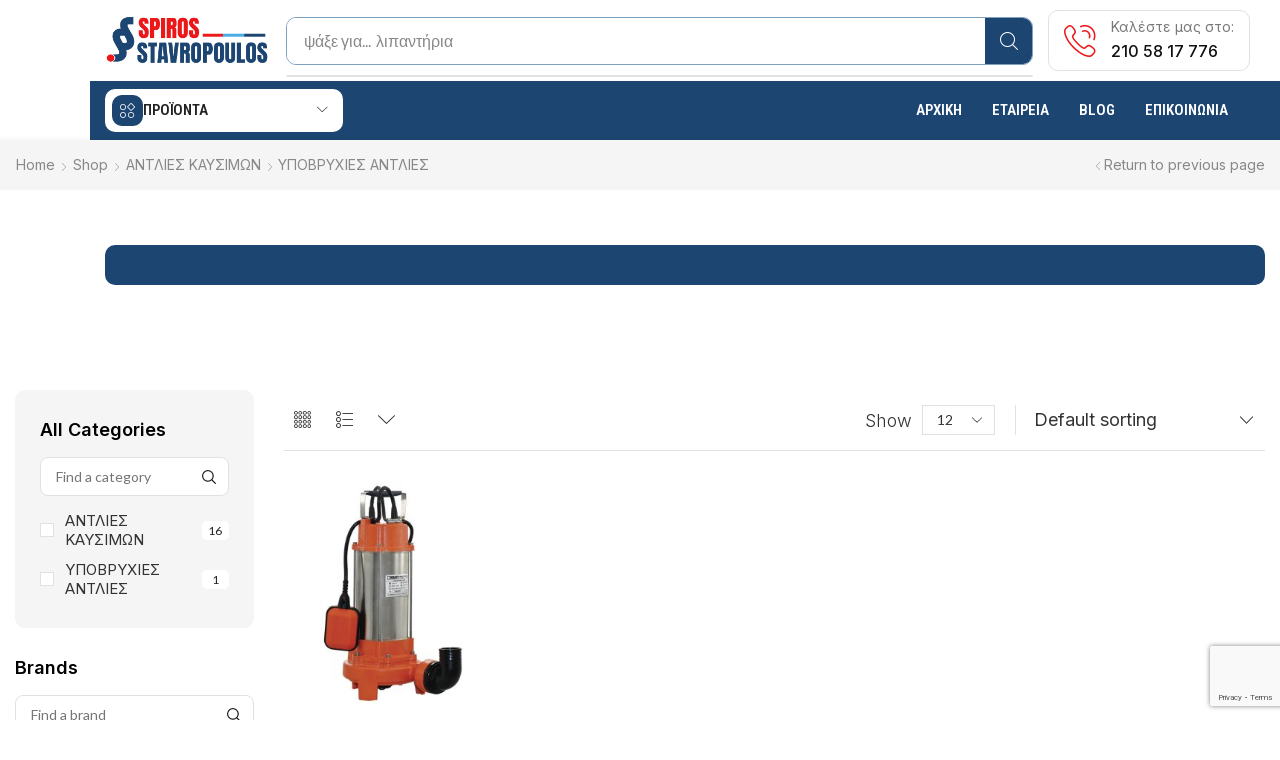

--- FILE ---
content_type: text/html; charset=UTF-8
request_url: https://spirostavropoulos.gr/product-category/antlies-kausimon/ypovrixies-antlies/
body_size: 34775
content:
<!DOCTYPE html>
<html lang="el" xmlns="http://www.w3.org/1999/xhtml" prefix="og: http://ogp.me/ns# fb: http://www.facebook.com/2008/fbml" >
<head>
	<meta charset="UTF-8" />
	<meta name="viewport" content="width=device-width, initial-scale=1.0, maximum-scale=1.0, user-scalable=0"/>
	<title>ΥΠΟΒΡΥΧΙΕΣ ΑΝΤΛΙΕΣ &#8211; Spiros Stavropoulos</title>
<meta name='robots' content='max-image-preview:large' />
<link rel="alternate" type="application/rss+xml" title="Ροή RSS &raquo; Spiros Stavropoulos" href="https://spirostavropoulos.gr/feed/" />
<link rel="alternate" type="application/rss+xml" title="Ροή Σχολίων &raquo; Spiros Stavropoulos" href="https://spirostavropoulos.gr/comments/feed/" />
<link rel="alternate" type="application/rss+xml" title="Ροή για Spiros Stavropoulos &raquo; ΥΠΟΒΡΥΧΙΕΣ ΑΝΤΛΙΕΣ Category" href="https://spirostavropoulos.gr/product-category/antlies-kausimon/ypovrixies-antlies/feed/" />
<style id='wp-img-auto-sizes-contain-inline-css' type='text/css'>
img:is([sizes=auto i],[sizes^="auto," i]){contain-intrinsic-size:3000px 1500px}
/*# sourceURL=wp-img-auto-sizes-contain-inline-css */
</style>
<style id='wp-emoji-styles-inline-css' type='text/css'>

	img.wp-smiley, img.emoji {
		display: inline !important;
		border: none !important;
		box-shadow: none !important;
		height: 1em !important;
		width: 1em !important;
		margin: 0 0.07em !important;
		vertical-align: -0.1em !important;
		background: none !important;
		padding: 0 !important;
	}
/*# sourceURL=wp-emoji-styles-inline-css */
</style>
<style id='classic-theme-styles-inline-css' type='text/css'>
/*! This file is auto-generated */
.wp-block-button__link{color:#fff;background-color:#32373c;border-radius:9999px;box-shadow:none;text-decoration:none;padding:calc(.667em + 2px) calc(1.333em + 2px);font-size:1.125em}.wp-block-file__button{background:#32373c;color:#fff;text-decoration:none}
/*# sourceURL=/wp-includes/css/classic-themes.min.css */
</style>
<link rel='stylesheet' id='contact-form-7-css' href='https://spirostavropoulos.gr/wp-content/plugins/contact-form-7/includes/css/styles.css?ver=5.9.3' type='text/css' media='all' />
<style id='woocommerce-inline-inline-css' type='text/css'>
.woocommerce form .form-row .required { visibility: visible; }
/*# sourceURL=woocommerce-inline-inline-css */
</style>
<link rel='stylesheet' id='elementor-frontend-css' href='https://spirostavropoulos.gr/wp-content/plugins/elementor/assets/css/frontend-lite.min.css?ver=3.21.1' type='text/css' media='all' />
<link rel='stylesheet' id='swiper-css' href='https://spirostavropoulos.gr/wp-content/plugins/elementor/assets/lib/swiper/v8/css/swiper.min.css?ver=8.4.5' type='text/css' media='all' />
<link rel='stylesheet' id='elementor-post-12-css' href='https://spirostavropoulos.gr/wp-content/uploads/elementor/css/post-12.css?ver=1713859867' type='text/css' media='all' />
<link rel='stylesheet' id='elementor-nav-menu-css' href='https://spirostavropoulos.gr/wp-content/plugins/pro-elements/assets/css/widget-nav-menu.min.css?ver=6.9' type='text/css' media='all' />
<link rel='stylesheet' id='etheme-parent-style-css' href='https://spirostavropoulos.gr/wp-content/themes/xstore/xstore.min.css?ver=0.0.2' type='text/css' media='all' />
<link rel='stylesheet' id='etheme-elementor-search-css' href='https://spirostavropoulos.gr/wp-content/themes/xstore/css/modules/builders/elementor/etheme-search.min.css?ver=0.0.2' type='text/css' media='all' />
<link rel='stylesheet' id='etheme-elementor-icon-box-css' href='https://spirostavropoulos.gr/wp-content/themes/xstore/css/modules/builders/elementor/etheme-icon-box.min.css?ver=0.0.2' type='text/css' media='all' />
<link rel='stylesheet' id='etheme-elementor-off-canvas-css' href='https://spirostavropoulos.gr/wp-content/themes/xstore/css/modules/builders/elementor/etheme-off-canvas.min.css?ver=0.0.2' type='text/css' media='all' />
<link rel='stylesheet' id='etheme-elementor-menu-css' href='https://spirostavropoulos.gr/wp-content/themes/xstore/css/modules/builders/elementor/etheme-menu.min.css?ver=0.0.2' type='text/css' media='all' />
<link rel='stylesheet' id='elementor-pro-css' href='https://spirostavropoulos.gr/wp-content/plugins/pro-elements/assets/css/frontend-lite.min.css?ver=3.19.3' type='text/css' media='all' />
<link rel='stylesheet' id='elementor-global-css' href='https://spirostavropoulos.gr/wp-content/uploads/elementor/css/global.css?ver=1713859868' type='text/css' media='all' />
<link rel='stylesheet' id='elementor-post-3136-css' href='https://spirostavropoulos.gr/wp-content/uploads/elementor/css/post-3136.css?ver=1717688556' type='text/css' media='all' />
<link rel='stylesheet' id='elementor-post-3133-css' href='https://spirostavropoulos.gr/wp-content/uploads/elementor/css/post-3133.css?ver=1715344382' type='text/css' media='all' />
<link rel='stylesheet' id='elementor-post-3139-css' href='https://spirostavropoulos.gr/wp-content/uploads/elementor/css/post-3139.css?ver=1715585276' type='text/css' media='all' />
<link rel='stylesheet' id='newsletter-css' href='https://spirostavropoulos.gr/wp-content/plugins/newsletter/style.css?ver=8.3.8' type='text/css' media='all' />
<link rel='stylesheet' id='etheme-elementor-style-css' href='https://spirostavropoulos.gr/wp-content/themes/xstore/css/elementor.min.css?ver=0.0.2' type='text/css' media='all' />
<link rel='stylesheet' id='etheme-sidebar-css' href='https://spirostavropoulos.gr/wp-content/themes/xstore/css/modules/layout/sidebar.min.css?ver=0.0.2' type='text/css' media='all' />
<link rel='stylesheet' id='etheme-sidebar-off-canvas-css' href='https://spirostavropoulos.gr/wp-content/themes/xstore/css/modules/layout/sidebar-off-canvas.min.css?ver=0.0.2' type='text/css' media='all' />
<link rel='stylesheet' id='etheme-breadcrumbs-css' href='https://spirostavropoulos.gr/wp-content/themes/xstore/css/modules/breadcrumbs.min.css?ver=0.0.2' type='text/css' media='all' />
<link rel='stylesheet' id='etheme-back-top-css' href='https://spirostavropoulos.gr/wp-content/themes/xstore/css/modules/back-top.min.css?ver=0.0.2' type='text/css' media='all' />
<link rel='stylesheet' id='etheme-mobile-panel-css' href='https://spirostavropoulos.gr/wp-content/themes/xstore/css/modules/layout/mobile-panel.min.css?ver=0.0.2' type='text/css' media='all' />
<link rel='stylesheet' id='etheme-woocommerce-css' href='https://spirostavropoulos.gr/wp-content/themes/xstore/css/modules/woocommerce/global.min.css?ver=0.0.2' type='text/css' media='all' />
<link rel='stylesheet' id='etheme-woocommerce-archive-css' href='https://spirostavropoulos.gr/wp-content/themes/xstore/css/modules/woocommerce/archive.min.css?ver=0.0.2' type='text/css' media='all' />
<link rel='stylesheet' id='etheme-swatches-style-css' href='https://spirostavropoulos.gr/wp-content/themes/xstore/css/swatches.min.css?ver=0.0.2' type='text/css' media='all' />
<link rel='stylesheet' id='etheme-no-products-found-css' href='https://spirostavropoulos.gr/wp-content/themes/xstore/css/modules/woocommerce/no-products-found.min.css?ver=0.0.2' type='text/css' media='all' />
<link rel='stylesheet' id='etheme-contact-forms-css' href='https://spirostavropoulos.gr/wp-content/themes/xstore/css/modules/contact-forms.min.css?ver=0.0.2' type='text/css' media='all' />
<style id='xstore-icons-font-inline-css' type='text/css'>
@font-face {
				  font-family: 'xstore-icons';
				  src:
				    url('https://spirostavropoulos.gr/wp-content/themes/xstore/fonts/xstore-icons-light.ttf') format('truetype'),
				    url('https://spirostavropoulos.gr/wp-content/themes/xstore/fonts/xstore-icons-light.woff2') format('woff2'),
				    url('https://spirostavropoulos.gr/wp-content/themes/xstore/fonts/xstore-icons-light.woff') format('woff'),
				    url('https://spirostavropoulos.gr/wp-content/themes/xstore/fonts/xstore-icons-light.svg#xstore-icons') format('svg');
				  font-weight: normal;
				  font-style: normal;
				  font-display: swap;
				}
/*# sourceURL=xstore-icons-font-inline-css */
</style>
<link rel='stylesheet' id='etheme-header-menu-css' href='https://spirostavropoulos.gr/wp-content/themes/xstore/css/modules/layout/header/parts/menu.min.css?ver=0.0.2' type='text/css' media='all' />
<link rel='stylesheet' id='etheme-header-mobile-menu-css' href='https://spirostavropoulos.gr/wp-content/themes/xstore/css/modules/layout/header/parts/mobile-menu.min.css?ver=0.0.2' type='text/css' media='all' />
<link rel='stylesheet' id='etheme-header-vertical-css' href='https://spirostavropoulos.gr/wp-content/themes/xstore/css/modules/layout/header/header-vertical.min.css?ver=0.0.2' type='text/css' media='all' />
<link rel='stylesheet' id='xstore-kirki-styles-css' href='https://spirostavropoulos.gr/wp-content/uploads/xstore/kirki-styles.css?ver=1718013297079' type='text/css' media='all' />
<link rel='stylesheet' id='child-style-css' href='https://spirostavropoulos.gr/wp-content/themes/xstore-child/style.css?ver=0.0.2' type='text/css' media='all' />
<link rel='stylesheet' id='google-fonts-1-css' href='https://fonts.googleapis.com/css?family=Roboto%3A100%2C100italic%2C200%2C200italic%2C300%2C300italic%2C400%2C400italic%2C500%2C500italic%2C600%2C600italic%2C700%2C700italic%2C800%2C800italic%2C900%2C900italic%7CRoboto+Condensed%3A100%2C100italic%2C200%2C200italic%2C300%2C300italic%2C400%2C400italic%2C500%2C500italic%2C600%2C600italic%2C700%2C700italic%2C800%2C800italic%2C900%2C900italic%7CInter%3A100%2C100italic%2C200%2C200italic%2C300%2C300italic%2C400%2C400italic%2C500%2C500italic%2C600%2C600italic%2C700%2C700italic%2C800%2C800italic%2C900%2C900italic%7CLato%3A100%2C100italic%2C200%2C200italic%2C300%2C300italic%2C400%2C400italic%2C500%2C500italic%2C600%2C600italic%2C700%2C700italic%2C800%2C800italic%2C900%2C900italic&#038;display=swap&#038;subset=greek&#038;ver=6.9' type='text/css' media='all' />
<link rel="preconnect" href="https://fonts.gstatic.com/" crossorigin><script type="text/javascript" src="https://spirostavropoulos.gr/wp-includes/js/jquery/jquery.min.js?ver=3.7.1" id="jquery-core-js"></script>
<script type="text/javascript" src="https://spirostavropoulos.gr/wp-includes/js/jquery/jquery-migrate.min.js?ver=3.4.1" id="jquery-migrate-js"></script>
<script type="text/javascript" src="https://spirostavropoulos.gr/wp-content/plugins/woocommerce/assets/js/jquery-blockui/jquery.blockUI.min.js?ver=2.7.0-wc.8.8.5" id="jquery-blockui-js" defer="defer" data-wp-strategy="defer"></script>
<script type="text/javascript" id="wc-add-to-cart-js-extra">
/* <![CDATA[ */
var wc_add_to_cart_params = {"ajax_url":"/wp-admin/admin-ajax.php","wc_ajax_url":"/?wc-ajax=%%endpoint%%","i18n_view_cart":"View cart","cart_url":"https://spirostavropoulos.gr/cart/","is_cart":"","cart_redirect_after_add":"no"};
//# sourceURL=wc-add-to-cart-js-extra
/* ]]> */
</script>
<script type="text/javascript" src="https://spirostavropoulos.gr/wp-content/plugins/woocommerce/assets/js/frontend/add-to-cart.min.js?ver=8.8.5" id="wc-add-to-cart-js" defer="defer" data-wp-strategy="defer"></script>
<script type="text/javascript" src="https://spirostavropoulos.gr/wp-content/plugins/woocommerce/assets/js/js-cookie/js.cookie.min.js?ver=2.1.4-wc.8.8.5" id="js-cookie-js" defer="defer" data-wp-strategy="defer"></script>
<script type="text/javascript" id="woocommerce-js-extra">
/* <![CDATA[ */
var woocommerce_params = {"ajax_url":"/wp-admin/admin-ajax.php","wc_ajax_url":"/?wc-ajax=%%endpoint%%"};
//# sourceURL=woocommerce-js-extra
/* ]]> */
</script>
<script type="text/javascript" src="https://spirostavropoulos.gr/wp-content/plugins/woocommerce/assets/js/frontend/woocommerce.min.js?ver=8.8.5" id="woocommerce-js" defer="defer" data-wp-strategy="defer"></script>
<script type="text/javascript" id="etheme-js-extra">
/* <![CDATA[ */
var etConfig = {"noresults":"No results were found!","ajaxSearchResultsArrow":"\u003Csvg version=\"1.1\" width=\"1em\" height=\"1em\" class=\"arrow\" xmlns=\"http://www.w3.org/2000/svg\" xmlns:xlink=\"http://www.w3.org/1999/xlink\" x=\"0px\" y=\"0px\" viewBox=\"0 0 100 100\" style=\"enable-background:new 0 0 100 100;\" xml:space=\"preserve\"\u003E\u003Cpath d=\"M99.1186676,94.8567734L10.286458,6.0255365h53.5340881c1.6616173,0,3.0132561-1.3516402,3.0132561-3.0127683\r\n\tS65.4821625,0,63.8205452,0H3.0137398c-1.6611279,0-3.012768,1.3516402-3.012768,3.0127683v60.8068047\r\n\tc0,1.6616135,1.3516402,3.0132523,3.012768,3.0132523s3.012768-1.3516388,3.012768-3.0132523V10.2854862L94.8577423,99.117691\r\n\tC95.4281311,99.6871109,96.1841202,100,96.9886856,100c0.8036041,0,1.5595856-0.3128891,2.129982-0.882309\r\n\tC100.2924805,97.9419327,100.2924805,96.0305862,99.1186676,94.8567734z\"\u003E\u003C/path\u003E\u003C/svg\u003E","successfullyAdded":"Product added.","successfullyCopied":"Copied to clipboard","saleStarts":"Sale starts in:","saleFinished":"This sale already finished","confirmQuestion":"Are you sure?","viewCart":"View cart","cartPageUrl":"https://spirostavropoulos.gr/cart/","checkCart":"Please check your \u003Ca href='https://spirostavropoulos.gr/cart/'\u003Ecart.\u003C/a\u003E","contBtn":"Continue shopping","checkBtn":"Checkout","ajaxProductAddedNotify":{"type":"alert","linked_products_type":"upsell"},"variationGallery":"","quickView":{"type":"popup","position":"right","layout":"default","variationGallery":"","css":{"quick-view":"        \u003Clink rel=\"stylesheet\" href=\"https://spirostavropoulos.gr/wp-content/themes/xstore/css/modules/woocommerce/quick-view.min.css?ver=0.0.2\" type=\"text/css\" media=\"all\" /\u003E \t\t","skeleton":"        \u003Clink rel=\"stylesheet\" href=\"https://spirostavropoulos.gr/wp-content/themes/xstore/css/modules/skeleton.min.css?ver=0.0.2\" type=\"text/css\" media=\"all\" /\u003E \t\t","single-product":"        \u003Clink rel=\"stylesheet\" href=\"https://spirostavropoulos.gr/wp-content/themes/xstore/css/modules/woocommerce/single-product/single-product.min.css?ver=0.0.2\" type=\"text/css\" media=\"all\" /\u003E \t\t","single-product-elements":"        \u003Clink rel=\"stylesheet\" href=\"https://spirostavropoulos.gr/wp-content/themes/xstore/css/modules/woocommerce/single-product/single-product-elements.min.css?ver=0.0.2\" type=\"text/css\" media=\"all\" /\u003E \t\t","single-post-meta":"        \u003Clink rel=\"stylesheet\" href=\"https://spirostavropoulos.gr/wp-content/themes/xstore/css/modules/blog/single-post/meta.min.css?ver=0.0.2\" type=\"text/css\" media=\"all\" /\u003E \t\t"}},"speedOptimization":{"imageLoadingOffset":"200px"},"popupAddedToCart":[],"builders":{"is_wpbakery":false},"Product":"Products","Pages":"Pages","Post":"Posts","Portfolio":"Portfolio","Product_found":"{{count}} Products found","Pages_found":"{{count}} Pages found","Post_found":"{{count}} Posts found","Portfolio_found":"{{count}} Portfolio found","show_more":"Show {{count}} more","show_all":"View all results","items_found":"{{count}} items found","item_found":"{{count}} item found","single_product_builder":"true","fancy_select_categories":"","is_search_history":"0","search_history_length":"7","search_type":"input","search_ajax_history_time":"5","noSuggestionNoticeWithMatches":"No results were found!\u003Cp\u003ENo items matched your search {{search_value}}.\u003C/p\u003E","ajaxurl":"https://spirostavropoulos.gr/wp-admin/admin-ajax.php","woocommerceSettings":{"is_woocommerce":true,"is_swatches":true,"ajax_filters":"","ajax_pagination":"","is_single_product_builder":"true","mini_cart_content_quantity_input":false,"widget_show_more_text":"more","widget_show_less_text":"Show less","sidebar_off_canvas_icon":"\u003Csvg version=\"1.1\" width=\"1em\" height=\"1em\" id=\"Layer_1\" xmlns=\"http://www.w3.org/2000/svg\" xmlns:xlink=\"http://www.w3.org/1999/xlink\" x=\"0px\" y=\"0px\" viewBox=\"0 0 100 100\" style=\"enable-background:new 0 0 100 100;\" xml:space=\"preserve\"\u003E\u003Cpath d=\"M94.8,0H5.6C4,0,2.6,0.9,1.9,2.3C1.1,3.7,1.3,5.4,2.2,6.7l32.7,46c0,0,0,0,0,0c1.2,1.6,1.8,3.5,1.8,5.5v37.5c0,1.1,0.4,2.2,1.2,3c0.8,0.8,1.8,1.2,3,1.2c0.6,0,1.1-0.1,1.6-0.3l18.4-7c1.6-0.5,2.7-2.1,2.7-3.9V58.3c0-2,0.6-3.9,1.8-5.5c0,0,0,0,0,0l32.7-46c0.9-1.3,1.1-3,0.3-4.4C97.8,0.9,96.3,0,94.8,0z M61.4,49.7c-1.8,2.5-2.8,5.5-2.8,8.5v29.8l-16.8,6.4V58.3c0-3.1-1-6.1-2.8-8.5L7.3,5.1h85.8L61.4,49.7z\"\u003E\u003C/path\u003E\u003C/svg\u003E","ajax_add_to_cart_archives":true,"cart_url":"https://spirostavropoulos.gr/cart/","cart_redirect_after_add":false,"home_url":"https://spirostavropoulos.gr/","shop_url":"https://spirostavropoulos.gr/shop/","ajax_pagination_mobile":"","no_more_products":"No more products available...","load_more_products":"Load More Products","sidebar_widgets_dropdown_limit":3,"sidebar_widgets_dropdown_less_link":false,"wishlist_for_variations":"","cart_progress_currency_pos":"right_space","cart_progress_thousand_sep":".","cart_progress_decimal_sep":",","cart_progress_num_decimals":"2","is_smart_addtocart":"","primary_attribute":"et_none"},"notices":{"ajax-filters":"Ajax error: cannot get filters result","post-product":"Ajax error: cannot get post/product result","products":"Ajax error: cannot get products result","posts":"Ajax error: cannot get posts result","element":"Ajax error: cannot get element result","portfolio":"Ajax error: problem with ajax et_portfolio_ajax action","portfolio-pagination":"Ajax error: problem with ajax et_portfolio_ajax_pagination action","menu":"Ajax error: problem with ajax menu_posts action","noMatchFound":"No matches found","variationGalleryNotAvailable":"Variation Gallery not available on variation id","localStorageFull":"Seems like your localStorage is full"},"layoutSettings":{"layout":"","is_rtl":false,"is_mobile":false,"mobHeaderStart":992,"menu_storage_key":"etheme_a685e21653c557ac891a67cc6522a27a","ajax_dropdowns_from_storage":1},"sidebar":{"closed_pc_by_default":""},"et_global":{"classes":{"skeleton":"skeleton-body","mfp":"et-mfp-opened"},"is_customize_preview":false,"mobHeaderStart":992},"etCookies":{"cache_time":3}};
//# sourceURL=etheme-js-extra
/* ]]> */
</script>
<script type="text/javascript" src="https://spirostavropoulos.gr/wp-content/themes/xstore/js/etheme-scripts.min.js?ver=0.0.2" id="etheme-js"></script>
<script type="text/javascript" id="et-woo-swatches-js-extra">
/* <![CDATA[ */
var sten_wc_params = {"ajax_url":"https://spirostavropoulos.gr/wp-admin/admin-ajax.php","is_customize_preview":"","is_singular_product":"","show_selected_title":"both","show_select_type":"","show_select_type_price":"1","add_to_cart_btn_text":"Add to cart","read_more_btn_text":"Read More","read_more_about_btn_text":"about","read_more_for_btn_text":"for","select_options_btn_text":"Select options","i18n_no_matching_variations_text":"Sorry, no products matched your selection. Please choose a different combination."};
//# sourceURL=et-woo-swatches-js-extra
/* ]]> */
</script>
<script type="text/javascript" src="https://spirostavropoulos.gr/wp-content/plugins/et-core-plugin/packages/st-woo-swatches/public/js/frontend.min.js?ver=1.0" id="et-woo-swatches-js"></script>
<link rel="https://api.w.org/" href="https://spirostavropoulos.gr/wp-json/" /><link rel="alternate" title="JSON" type="application/json" href="https://spirostavropoulos.gr/wp-json/wp/v2/product_cat/73" /><link rel="EditURI" type="application/rsd+xml" title="RSD" href="https://spirostavropoulos.gr/xmlrpc.php?rsd" />
<meta name="generator" content="WordPress 6.9" />
<meta name="generator" content="WooCommerce 8.8.5" />
			<link rel="prefetch" as="font" href="https://spirostavropoulos.gr/wp-content/themes/xstore/fonts/xstore-icons-light.woff?v=9.3.11" type="font/woff">
					<link rel="prefetch" as="font" href="https://spirostavropoulos.gr/wp-content/themes/xstore/fonts/xstore-icons-light.woff2?v=9.3.11" type="font/woff2">
			<noscript><style>.woocommerce-product-gallery{ opacity: 1 !important; }</style></noscript>
	<meta name="generator" content="Elementor 3.21.1; features: e_optimized_assets_loading, e_optimized_css_loading, e_font_icon_svg, additional_custom_breakpoints, e_lazyload; settings: css_print_method-external, google_font-enabled, font_display-swap">
			<style>
				.e-con.e-parent:nth-of-type(n+4):not(.e-lazyloaded):not(.e-no-lazyload),
				.e-con.e-parent:nth-of-type(n+4):not(.e-lazyloaded):not(.e-no-lazyload) * {
					background-image: none !important;
				}
				@media screen and (max-height: 1024px) {
					.e-con.e-parent:nth-of-type(n+3):not(.e-lazyloaded):not(.e-no-lazyload),
					.e-con.e-parent:nth-of-type(n+3):not(.e-lazyloaded):not(.e-no-lazyload) * {
						background-image: none !important;
					}
				}
				@media screen and (max-height: 640px) {
					.e-con.e-parent:nth-of-type(n+2):not(.e-lazyloaded):not(.e-no-lazyload),
					.e-con.e-parent:nth-of-type(n+2):not(.e-lazyloaded):not(.e-no-lazyload) * {
						background-image: none !important;
					}
				}
			</style>
			<link rel="icon" href="https://spirostavropoulos.gr/wp-content/uploads/2024/04/favicon-100x100.png" sizes="32x32" />
<link rel="icon" href="https://spirostavropoulos.gr/wp-content/uploads/2024/04/favicon-300x300.png" sizes="192x192" />
<link rel="apple-touch-icon" href="https://spirostavropoulos.gr/wp-content/uploads/2024/04/favicon-300x300.png" />
<meta name="msapplication-TileImage" content="https://spirostavropoulos.gr/wp-content/uploads/2024/04/favicon-300x300.png" />
<style id="kirki-inline-styles"></style><style type="text/css" class="et_custom-css">.swiper-custom-right:not(.et-swiper-elementor-nav),.swiper-custom-left:not(.et-swiper-elementor-nav){background:transparent !important}@media only screen and (max-width:1230px){.swiper-custom-left,.middle-inside .swiper-entry .swiper-button-prev,.middle-inside.swiper-entry .swiper-button-prev{left:-15px}.swiper-custom-right,.middle-inside .swiper-entry .swiper-button-next,.middle-inside.swiper-entry .swiper-button-next{right:-15px}.middle-inbox .swiper-entry .swiper-button-prev,.middle-inbox.swiper-entry .swiper-button-prev{left:8px}.middle-inbox .swiper-entry .swiper-button-next,.middle-inbox.swiper-entry .swiper-button-next{right:8px}.swiper-entry:hover .swiper-custom-left,.middle-inside .swiper-entry:hover .swiper-button-prev,.middle-inside.swiper-entry:hover .swiper-button-prev{left:-5px}.swiper-entry:hover .swiper-custom-right,.middle-inside .swiper-entry:hover .swiper-button-next,.middle-inside.swiper-entry:hover .swiper-button-next{right:-5px}.middle-inbox .swiper-entry:hover .swiper-button-prev,.middle-inbox.swiper-entry:hover .swiper-button-prev{left:5px}.middle-inbox .swiper-entry:hover .swiper-button-next,.middle-inbox.swiper-entry:hover .swiper-button-next{right:5px}}@media only screen and (max-width:992px){.header-wrapper,.site-header-vertical{display:none}}@media only screen and (min-width:993px){.mobile-header-wrapper{display:none}}.swiper-container{width:auto}.content-product .product-content-image img,.category-grid img,.categoriesCarousel .category-grid img{width:100%}.etheme-elementor-slider:not(.swiper-container-initialized,.swiper-initialized) .swiper-slide{max-width:calc(100% / var(--slides-per-view,4))}.etheme-elementor-slider[data-animation]:not(.swiper-container-initialized,.swiper-initialized,[data-animation=slide],[data-animation=coverflow]) .swiper-slide{max-width:100%}body:not([data-elementor-device-mode]) .etheme-elementor-off-canvas__container{transition:none;opacity:0;visibility:hidden;position:fixed}</style><link rel='stylesheet' id='wc-blocks-style-css' href='https://spirostavropoulos.gr/wp-content/plugins/woocommerce/assets/client/blocks/wc-blocks.css?ver=wc-8.8.5' type='text/css' media='all' />
<style id='global-styles-inline-css' type='text/css'>
:root{--wp--preset--aspect-ratio--square: 1;--wp--preset--aspect-ratio--4-3: 4/3;--wp--preset--aspect-ratio--3-4: 3/4;--wp--preset--aspect-ratio--3-2: 3/2;--wp--preset--aspect-ratio--2-3: 2/3;--wp--preset--aspect-ratio--16-9: 16/9;--wp--preset--aspect-ratio--9-16: 9/16;--wp--preset--color--black: #000000;--wp--preset--color--cyan-bluish-gray: #abb8c3;--wp--preset--color--white: #ffffff;--wp--preset--color--pale-pink: #f78da7;--wp--preset--color--vivid-red: #cf2e2e;--wp--preset--color--luminous-vivid-orange: #ff6900;--wp--preset--color--luminous-vivid-amber: #fcb900;--wp--preset--color--light-green-cyan: #7bdcb5;--wp--preset--color--vivid-green-cyan: #00d084;--wp--preset--color--pale-cyan-blue: #8ed1fc;--wp--preset--color--vivid-cyan-blue: #0693e3;--wp--preset--color--vivid-purple: #9b51e0;--wp--preset--gradient--vivid-cyan-blue-to-vivid-purple: linear-gradient(135deg,rgb(6,147,227) 0%,rgb(155,81,224) 100%);--wp--preset--gradient--light-green-cyan-to-vivid-green-cyan: linear-gradient(135deg,rgb(122,220,180) 0%,rgb(0,208,130) 100%);--wp--preset--gradient--luminous-vivid-amber-to-luminous-vivid-orange: linear-gradient(135deg,rgb(252,185,0) 0%,rgb(255,105,0) 100%);--wp--preset--gradient--luminous-vivid-orange-to-vivid-red: linear-gradient(135deg,rgb(255,105,0) 0%,rgb(207,46,46) 100%);--wp--preset--gradient--very-light-gray-to-cyan-bluish-gray: linear-gradient(135deg,rgb(238,238,238) 0%,rgb(169,184,195) 100%);--wp--preset--gradient--cool-to-warm-spectrum: linear-gradient(135deg,rgb(74,234,220) 0%,rgb(151,120,209) 20%,rgb(207,42,186) 40%,rgb(238,44,130) 60%,rgb(251,105,98) 80%,rgb(254,248,76) 100%);--wp--preset--gradient--blush-light-purple: linear-gradient(135deg,rgb(255,206,236) 0%,rgb(152,150,240) 100%);--wp--preset--gradient--blush-bordeaux: linear-gradient(135deg,rgb(254,205,165) 0%,rgb(254,45,45) 50%,rgb(107,0,62) 100%);--wp--preset--gradient--luminous-dusk: linear-gradient(135deg,rgb(255,203,112) 0%,rgb(199,81,192) 50%,rgb(65,88,208) 100%);--wp--preset--gradient--pale-ocean: linear-gradient(135deg,rgb(255,245,203) 0%,rgb(182,227,212) 50%,rgb(51,167,181) 100%);--wp--preset--gradient--electric-grass: linear-gradient(135deg,rgb(202,248,128) 0%,rgb(113,206,126) 100%);--wp--preset--gradient--midnight: linear-gradient(135deg,rgb(2,3,129) 0%,rgb(40,116,252) 100%);--wp--preset--font-size--small: 13px;--wp--preset--font-size--medium: 20px;--wp--preset--font-size--large: 36px;--wp--preset--font-size--x-large: 42px;--wp--preset--spacing--20: 0.44rem;--wp--preset--spacing--30: 0.67rem;--wp--preset--spacing--40: 1rem;--wp--preset--spacing--50: 1.5rem;--wp--preset--spacing--60: 2.25rem;--wp--preset--spacing--70: 3.38rem;--wp--preset--spacing--80: 5.06rem;--wp--preset--shadow--natural: 6px 6px 9px rgba(0, 0, 0, 0.2);--wp--preset--shadow--deep: 12px 12px 50px rgba(0, 0, 0, 0.4);--wp--preset--shadow--sharp: 6px 6px 0px rgba(0, 0, 0, 0.2);--wp--preset--shadow--outlined: 6px 6px 0px -3px rgb(255, 255, 255), 6px 6px rgb(0, 0, 0);--wp--preset--shadow--crisp: 6px 6px 0px rgb(0, 0, 0);}:where(.is-layout-flex){gap: 0.5em;}:where(.is-layout-grid){gap: 0.5em;}body .is-layout-flex{display: flex;}.is-layout-flex{flex-wrap: wrap;align-items: center;}.is-layout-flex > :is(*, div){margin: 0;}body .is-layout-grid{display: grid;}.is-layout-grid > :is(*, div){margin: 0;}:where(.wp-block-columns.is-layout-flex){gap: 2em;}:where(.wp-block-columns.is-layout-grid){gap: 2em;}:where(.wp-block-post-template.is-layout-flex){gap: 1.25em;}:where(.wp-block-post-template.is-layout-grid){gap: 1.25em;}.has-black-color{color: var(--wp--preset--color--black) !important;}.has-cyan-bluish-gray-color{color: var(--wp--preset--color--cyan-bluish-gray) !important;}.has-white-color{color: var(--wp--preset--color--white) !important;}.has-pale-pink-color{color: var(--wp--preset--color--pale-pink) !important;}.has-vivid-red-color{color: var(--wp--preset--color--vivid-red) !important;}.has-luminous-vivid-orange-color{color: var(--wp--preset--color--luminous-vivid-orange) !important;}.has-luminous-vivid-amber-color{color: var(--wp--preset--color--luminous-vivid-amber) !important;}.has-light-green-cyan-color{color: var(--wp--preset--color--light-green-cyan) !important;}.has-vivid-green-cyan-color{color: var(--wp--preset--color--vivid-green-cyan) !important;}.has-pale-cyan-blue-color{color: var(--wp--preset--color--pale-cyan-blue) !important;}.has-vivid-cyan-blue-color{color: var(--wp--preset--color--vivid-cyan-blue) !important;}.has-vivid-purple-color{color: var(--wp--preset--color--vivid-purple) !important;}.has-black-background-color{background-color: var(--wp--preset--color--black) !important;}.has-cyan-bluish-gray-background-color{background-color: var(--wp--preset--color--cyan-bluish-gray) !important;}.has-white-background-color{background-color: var(--wp--preset--color--white) !important;}.has-pale-pink-background-color{background-color: var(--wp--preset--color--pale-pink) !important;}.has-vivid-red-background-color{background-color: var(--wp--preset--color--vivid-red) !important;}.has-luminous-vivid-orange-background-color{background-color: var(--wp--preset--color--luminous-vivid-orange) !important;}.has-luminous-vivid-amber-background-color{background-color: var(--wp--preset--color--luminous-vivid-amber) !important;}.has-light-green-cyan-background-color{background-color: var(--wp--preset--color--light-green-cyan) !important;}.has-vivid-green-cyan-background-color{background-color: var(--wp--preset--color--vivid-green-cyan) !important;}.has-pale-cyan-blue-background-color{background-color: var(--wp--preset--color--pale-cyan-blue) !important;}.has-vivid-cyan-blue-background-color{background-color: var(--wp--preset--color--vivid-cyan-blue) !important;}.has-vivid-purple-background-color{background-color: var(--wp--preset--color--vivid-purple) !important;}.has-black-border-color{border-color: var(--wp--preset--color--black) !important;}.has-cyan-bluish-gray-border-color{border-color: var(--wp--preset--color--cyan-bluish-gray) !important;}.has-white-border-color{border-color: var(--wp--preset--color--white) !important;}.has-pale-pink-border-color{border-color: var(--wp--preset--color--pale-pink) !important;}.has-vivid-red-border-color{border-color: var(--wp--preset--color--vivid-red) !important;}.has-luminous-vivid-orange-border-color{border-color: var(--wp--preset--color--luminous-vivid-orange) !important;}.has-luminous-vivid-amber-border-color{border-color: var(--wp--preset--color--luminous-vivid-amber) !important;}.has-light-green-cyan-border-color{border-color: var(--wp--preset--color--light-green-cyan) !important;}.has-vivid-green-cyan-border-color{border-color: var(--wp--preset--color--vivid-green-cyan) !important;}.has-pale-cyan-blue-border-color{border-color: var(--wp--preset--color--pale-cyan-blue) !important;}.has-vivid-cyan-blue-border-color{border-color: var(--wp--preset--color--vivid-cyan-blue) !important;}.has-vivid-purple-border-color{border-color: var(--wp--preset--color--vivid-purple) !important;}.has-vivid-cyan-blue-to-vivid-purple-gradient-background{background: var(--wp--preset--gradient--vivid-cyan-blue-to-vivid-purple) !important;}.has-light-green-cyan-to-vivid-green-cyan-gradient-background{background: var(--wp--preset--gradient--light-green-cyan-to-vivid-green-cyan) !important;}.has-luminous-vivid-amber-to-luminous-vivid-orange-gradient-background{background: var(--wp--preset--gradient--luminous-vivid-amber-to-luminous-vivid-orange) !important;}.has-luminous-vivid-orange-to-vivid-red-gradient-background{background: var(--wp--preset--gradient--luminous-vivid-orange-to-vivid-red) !important;}.has-very-light-gray-to-cyan-bluish-gray-gradient-background{background: var(--wp--preset--gradient--very-light-gray-to-cyan-bluish-gray) !important;}.has-cool-to-warm-spectrum-gradient-background{background: var(--wp--preset--gradient--cool-to-warm-spectrum) !important;}.has-blush-light-purple-gradient-background{background: var(--wp--preset--gradient--blush-light-purple) !important;}.has-blush-bordeaux-gradient-background{background: var(--wp--preset--gradient--blush-bordeaux) !important;}.has-luminous-dusk-gradient-background{background: var(--wp--preset--gradient--luminous-dusk) !important;}.has-pale-ocean-gradient-background{background: var(--wp--preset--gradient--pale-ocean) !important;}.has-electric-grass-gradient-background{background: var(--wp--preset--gradient--electric-grass) !important;}.has-midnight-gradient-background{background: var(--wp--preset--gradient--midnight) !important;}.has-small-font-size{font-size: var(--wp--preset--font-size--small) !important;}.has-medium-font-size{font-size: var(--wp--preset--font-size--medium) !important;}.has-large-font-size{font-size: var(--wp--preset--font-size--large) !important;}.has-x-large-font-size{font-size: var(--wp--preset--font-size--x-large) !important;}
/*# sourceURL=global-styles-inline-css */
</style>
<link rel='stylesheet' id='etheme-elementor-header-sticky-css' href='https://spirostavropoulos.gr/wp-content/themes/xstore/css/modules/builders/elementor/etheme-header-sticky.min.css?ver=0.0.2' type='text/css' media='all' />
<link rel='stylesheet' id='elementor-post-3237-css' href='https://spirostavropoulos.gr/wp-content/uploads/elementor/css/post-3237.css?ver=1715254118' type='text/css' media='all' />
<link rel='stylesheet' id='elementor-post-3231-css' href='https://spirostavropoulos.gr/wp-content/uploads/elementor/css/post-3231.css?ver=1718013714' type='text/css' media='all' />
<link rel='stylesheet' id='elementor-post-3257-css' href='https://spirostavropoulos.gr/wp-content/uploads/elementor/css/post-3257.css?ver=1718008153' type='text/css' media='all' />
<link rel='stylesheet' id='elementor-post-2741-css' href='https://spirostavropoulos.gr/wp-content/uploads/elementor/css/post-2741.css?ver=1718008168' type='text/css' media='all' />
<link rel='stylesheet' id='elementor-post-3267-css' href='https://spirostavropoulos.gr/wp-content/uploads/elementor/css/post-3267.css?ver=1715262438' type='text/css' media='all' />
<link rel='stylesheet' id='etheme-elementor-sidebar-css' href='https://spirostavropoulos.gr/wp-content/themes/xstore/css/modules/builders/elementor/etheme-sidebar.min.css?ver=0.0.2' type='text/css' media='all' />
<link rel='stylesheet' id='etheme-banner-css' href='https://spirostavropoulos.gr/wp-content/themes/xstore/css/modules/banners/banner.min.css?ver=0.0.2' type='text/css' media='all' />
<link rel='stylesheet' id='etheme-banners-global-css' href='https://spirostavropoulos.gr/wp-content/themes/xstore/css/modules/banners/banners-global.min.css?ver=0.0.2' type='text/css' media='all' />
<link rel='stylesheet' id='etheme-elementor-product-list-css' href='https://spirostavropoulos.gr/wp-content/themes/xstore/css/modules/builders/elementor/etheme-product-list.min.css?ver=0.0.2' type='text/css' media='all' />
<link rel='stylesheet' id='etheme-quick-view-css' href='https://spirostavropoulos.gr/wp-content/themes/xstore/css/modules/woocommerce/quick-view.min.css?ver=0.0.2' type='text/css' media='all' />
<link rel='stylesheet' id='etheme-elementor-product-grid-css' href='https://spirostavropoulos.gr/wp-content/themes/xstore/css/modules/builders/elementor/etheme-product-grid.min.css?ver=0.0.2' type='text/css' media='all' />
<link rel='stylesheet' id='etheme-elementor-off-canvas-devices-css' href='https://spirostavropoulos.gr/wp-content/themes/xstore/css/modules/builders/elementor/etheme-off-canvas-devices.min.css?ver=0.0.2' type='text/css' media='all' />
<style id='xstore-inline-css-inline-css' type='text/css'>
.menu-item-6481 > .subitem-title-holder h3{font: inherit;text-decoration: inherit}
.menu-item-8976 > .subitem-title-holder h3{font: inherit;text-decoration: inherit}
.menu-item-9761 > .subitem-title-holder h3{font: inherit;text-decoration: inherit}
.menu-item-815 > .item-title-holder h3{font: inherit;text-decoration: inherit}
.menu-item-3439 > .subitem-title-holder h3{font: inherit;text-decoration: inherit}
.menu-item-8335 > .subitem-title-holder h3{font: inherit;text-decoration: inherit}
.menu-item-4824 > .subitem-title-holder h3{font: inherit;text-decoration: inherit}
.menu-item-7480 > .subitem-title-holder h3{font: inherit;text-decoration: inherit}
.menu-item-885 > .item-title-holder h3{font: inherit;text-decoration: inherit}
.menu-item-3443 > .subitem-title-holder h3{font: inherit;text-decoration: inherit}
.menu-item-7195 > .subitem-title-holder h3{font: inherit;text-decoration: inherit}
.menu-item-7147 > .subitem-title-holder h3{font: inherit;text-decoration: inherit}
.menu-item-122 > .item-title-holder h3{font: inherit;text-decoration: inherit}
.menu-item-4499 > .subitem-title-holder h3{font: inherit;text-decoration: inherit}
.menu-item-3759 > .subitem-title-holder h3{font: inherit;text-decoration: inherit}
.menu-item-812 > .item-title-holder h3{font: inherit;text-decoration: inherit}
.menu-item-9526 > .subitem-title-holder h3{font: inherit;text-decoration: inherit}
.menu-item-4315 > .subitem-title-holder h3{font: inherit;text-decoration: inherit}
.menu-item-419 > .item-title-holder h3{font: inherit;text-decoration: inherit}
.menu-item-1427 > .subitem-title-holder h3{font: inherit;text-decoration: inherit}
.menu-item-7881 > .subitem-title-holder h3{font: inherit;text-decoration: inherit}
.menu-item-796 > .item-title-holder h3{font: inherit;text-decoration: inherit}
.menu-item-9256 > .subitem-title-holder h3{font: inherit;text-decoration: inherit}
.menu-item-7445 > .subitem-title-holder h3{font: inherit;text-decoration: inherit}
.menu-item-629 > .item-title-holder h3{font: inherit;text-decoration: inherit}
.menu-item-6451 > .subitem-title-holder h3{font: inherit;text-decoration: inherit}
.menu-item-1135 > .subitem-title-holder h3{font: inherit;text-decoration: inherit}
.menu-item-189 > .item-title-holder h3{font: inherit;text-decoration: inherit}
.menu-item-5244 > .subitem-title-holder h3{font: inherit;text-decoration: inherit}
.menu-item-5273 > .subitem-title-holder h3{font: inherit;text-decoration: inherit}
.menu-item-9722 > .subitem-title-holder h3{font: inherit;text-decoration: inherit}
.menu-item-597 > .item-title-holder h3{font: inherit;text-decoration: inherit}
.menu-item-2162 > .subitem-title-holder h3{font: inherit;text-decoration: inherit}
.menu-item-5439 > .subitem-title-holder h3{font: inherit;text-decoration: inherit}
.menu-item-995 > .item-title-holder h3{font: inherit;text-decoration: inherit}
.menu-item-7543 > .subitem-title-holder h3{font: inherit;text-decoration: inherit}
.menu-item-3189 > .subitem-title-holder h3{font: inherit;text-decoration: inherit}
.menu-item-971 > .item-title-holder h3{font: inherit;text-decoration: inherit}
.menu-item-2300 > .subitem-title-holder h3{font: inherit;text-decoration: inherit}
.menu-item-8330 > .subitem-title-holder h3{font: inherit;text-decoration: inherit}
.menu-item-136 > .item-title-holder h3{font: inherit;text-decoration: inherit}
.menu-item-3948 > .subitem-title-holder h3{font: inherit;text-decoration: inherit}
.menu-item-2040 > .subitem-title-holder h3{font: inherit;text-decoration: inherit}
.menu-item-398 > .item-title-holder h3{font: inherit;text-decoration: inherit}
#banner-7747{background-color:#000000} #banner-7747 img{opacity:0.53;min-height: 240px;object-fit: cover} #banner-7747:hover img{opacity: 1} #banner-7747 .banner-button{color:#1C4571;background-color:#FFFFFF} #banner-7747 .banner-button:hover{background-color:#14395F;color:#FFFFFF}
.follow-787 a i{color:#FFFFFF!important} .follow-787 a:hover i{color:#00796B!important}
.menu-item-1524 > .subitem-title-holder p{font: inherit;text-decoration: inherit}
.menu-item-8108 > .subitem-title-holder p{font: inherit;text-decoration: inherit}
.menu-item-7743 > .subitem-title-holder p{font: inherit;text-decoration: inherit}
.menu-item-4572 > .subitem-title-holder p{font: inherit;text-decoration: inherit}
.menu-item-3578 > .subitem-title-holder p{font: inherit;text-decoration: inherit}
.menu-item-728 > .item-title-holder h3{font: inherit;text-decoration: inherit}
.menu-item-7020 > .subitem-title-holder p{font: inherit;text-decoration: inherit}
.menu-item-8634 > .subitem-title-holder p{font: inherit;text-decoration: inherit}
.menu-item-1238 > .subitem-title-holder p{font: inherit;text-decoration: inherit}
.menu-item-1073 > .subitem-title-holder p{font: inherit;text-decoration: inherit}
.menu-item-5535 > .subitem-title-holder p{font: inherit;text-decoration: inherit}
.menu-item-3894 > .subitem-title-holder p{font: inherit;text-decoration: inherit}
.menu-item-2115 > .subitem-title-holder p{font: inherit;text-decoration: inherit}
.menu-item-2153 > .subitem-title-holder p{font: inherit;text-decoration: inherit}
.menu-item-989 > .item-title-holder h3{font: inherit;text-decoration: inherit}
/*# sourceURL=xstore-inline-css-inline-css */
</style>
<style id='xstore-inline-tablet-css-inline-css' type='text/css'>
@media only screen and (max-width: 992px) {
}
/*# sourceURL=xstore-inline-tablet-css-inline-css */
</style>
<style id='xstore-inline-mobile-css-inline-css' type='text/css'>
@media only screen and (max-width: 767px) {
}
/*# sourceURL=xstore-inline-mobile-css-inline-css */
</style>
<link rel='stylesheet' id='e-animations-css' href='https://spirostavropoulos.gr/wp-content/plugins/elementor/assets/lib/animations/animations.min.css?ver=3.21.1' type='text/css' media='all' />
</head>
<body class="archive tax-product_cat term-ypovrixies-antlies term-73 wp-custom-logo wp-theme-xstore wp-child-theme-xstore-child theme-xstore woocommerce woocommerce-page woocommerce-no-js et_cart-type-1 et_b_dt_header-not-overlap et_b_mob_header-not-overlap breadcrumbs-type-left2  et-preloader-off et-catalog-off et-enable-swatch elementor-default elementor-template-full-width elementor-kit-12 elementor-page-3139" data-mode="light">

	<div class="template-container">
	
		<div class="template-content">
	<div class="page-wrapper">
			<div data-elementor-type="header" data-elementor-id="3136" class="elementor elementor-3136 elementor-location-header" data-elementor-post-type="elementor_library">
			<div class="etheme-elementor-header-sticky elementor-element elementor-element-6e43b578 etheme-elementor-header-sticky e-flex e-con-boxed e-con e-parent" data-id="6e43b578" data-element_type="container" data-settings="{&quot;background_background&quot;:&quot;classic&quot;,&quot;etheme_header_sticky&quot;:&quot;sticky&quot;,&quot;etheme_header_sticky_on&quot;:[&quot;tablet&quot;,&quot;mobile&quot;],&quot;etheme_header_sticky_type&quot;:&quot;custom&quot;,&quot;etheme_header_sticky_offset&quot;:{&quot;unit&quot;:&quot;px&quot;,&quot;size&quot;:&quot;&quot;,&quot;sizes&quot;:[]},&quot;etheme_header_sticky_offset_tablet&quot;:{&quot;unit&quot;:&quot;px&quot;,&quot;size&quot;:&quot;&quot;,&quot;sizes&quot;:[]},&quot;etheme_header_sticky_offset_mobile&quot;:{&quot;unit&quot;:&quot;px&quot;,&quot;size&quot;:&quot;&quot;,&quot;sizes&quot;:[]}}">
					<div class="e-con-inner">
				<div class="elementor-element elementor-element-43926d34 etheme-elementor-widget-loaded elementor-widget elementor-widget-theme-etheme_site-logo elementor-widget-image" data-id="43926d34" data-element_type="widget" data-widget_type="theme-etheme_site-logo.default">
				<div class="elementor-widget-container">
			<style>/*! elementor - v3.21.0 - 18-04-2024 */
.elementor-widget-image{text-align:center}.elementor-widget-image a{display:inline-block}.elementor-widget-image a img[src$=".svg"]{width:48px}.elementor-widget-image img{vertical-align:middle;display:inline-block}</style>						<a href="https://spirostavropoulos.gr">
			<img width="302" height="98" src="https://spirostavropoulos.gr/wp-content/uploads/elementor/thumbs/xstore-placeholder-qn4g7vsfeaim1myfil2ktdy1aud41dcchyd49tbwo8.png" class="attachment-full size-full wp-image-6 lazyload lazyload-simple et-lazyload-fadeIn" alt="" sizes="(max-width: 302px) 100vw, 302px" data-src="https://spirostavropoulos.gr/wp-content/uploads/2024/04/LOGO-300.png" data-srcset="https://spirostavropoulos.gr/wp-content/uploads/2024/04/LOGO-300.png 302w, https://spirostavropoulos.gr/wp-content/uploads/2024/04/LOGO-300-300x97.png 300w" />				</a>
									</div>
				</div>
		<div class="elementor-element elementor-element-d9d21f1 e-flex e-con-boxed e-con e-child" data-id="d9d21f1" data-element_type="container">
					<div class="e-con-inner">
				<div class="elementor-element elementor-element-5517b0db etheme-elementor-widget-loaded elementor-widget elementor-widget-theme-etheme_ajax_search" data-id="5517b0db" data-element_type="widget" data-settings="{&quot;animated_placeholder_text&quot;:&quot;\u03b1\u03bd\u03c4\u03bb\u03af\u03b5\u03c2 \u03ba\u03b1\u03c5\u03c3\u03af\u03bc\u03c9\u03bd\n\u03b5\u03be\u03bf\u03c0\u03bb\u03b9\u03c3\u03bc\u03cc\u03c2 \u03c0\u03c1\u03b1\u03c4\u03b7\u03c1\u03af\u03c9\u03bd\n\u03c0\u03bb\u03c5\u03bd\u03c4\u03ae\u03c1\u03b9\u03b1 \u03b1\u03c5\u03c4\u03bf\u03ba\u03b9\u03bd\u03ae\u03c4\u03c9\u03bd\n\u03bb\u03b9\u03c0\u03b1\u03bd\u03c4\u03ae\u03c1\u03b9\u03b1 \n\u03bc\u03b5\u03c4\u03c1\u03b7\u03c4\u03ad\u03c2\n&quot;,&quot;trending_searches_list&quot;:&quot;\u03b1\u03bd\u03c4\u03bb\u03af\u03b5\u03c2, \u03bb\u03ac\u03c3\u03c4\u03b9\u03c7\u03b1, \u03b1\u03b5\u03c1\u03cc\u03bc\u03b5\u03c4\u03c1\u03b1, \u03bf\u03b3\u03ba\u03bf\u03bc\u03b5\u03c4\u03c1\u03b7\u03c4\u03ad\u03c2&quot;,&quot;animated_placeholder&quot;:&quot;yes&quot;,&quot;ajax_search&quot;:&quot;yes&quot;,&quot;min_chars&quot;:{&quot;unit&quot;:&quot;px&quot;,&quot;size&quot;:&quot;&quot;,&quot;sizes&quot;:[]},&quot;post_types&quot;:[&quot;product&quot;,&quot;post&quot;],&quot;ajax_search_results_heading_type&quot;:&quot;headings&quot;,&quot;posts_per_page&quot;:{&quot;unit&quot;:&quot;px&quot;,&quot;size&quot;:&quot;&quot;,&quot;sizes&quot;:[]},&quot;post_limit&quot;:{&quot;unit&quot;:&quot;px&quot;,&quot;size&quot;:5,&quot;sizes&quot;:[]},&quot;product_stock&quot;:&quot;yes&quot;,&quot;product_category&quot;:&quot;yes&quot;,&quot;product_price&quot;:&quot;yes&quot;,&quot;global_post_type_date&quot;:&quot;yes&quot;,&quot;post_type_content_mobile&quot;:[&quot;image&quot;,&quot;title&quot;,&quot;product_price&quot;],&quot;trending_searches&quot;:&quot;yes&quot;,&quot;trending_searches_limit&quot;:{&quot;unit&quot;:&quot;px&quot;,&quot;size&quot;:5,&quot;sizes&quot;:[]},&quot;results_max_height&quot;:{&quot;unit&quot;:&quot;px&quot;,&quot;size&quot;:500,&quot;sizes&quot;:[]}}" data-widget_type="theme-etheme_ajax_search.default">
				<div class="elementor-widget-container">
			
        <form class="etheme-search-form" role="search" action="https://spirostavropoulos.gr" method="get" type="inline">
                        <div class="etheme-search-input-form-wrapper">

                
                <div class="etheme-search-input-wrapper">

                    
        <span class="etheme-search-form-input etheme-search-input-placeholder">
            <span class="etheme-search-placeholder">
                ψάξε για...            </span>
            
            <span class="etheme-search-placeholder-text etheme-search-placeholder-text-active">αντλίες&nbsp;καυσίμων</span><span class="etheme-search-placeholder-text ">εξοπλισμός&nbsp;πρατηρίων</span><span class="etheme-search-placeholder-text ">πλυντήρια&nbsp;αυτοκινήτων</span><span class="etheme-search-placeholder-text ">λιπαντήρια</span><span class="etheme-search-placeholder-text ">μετρητές</span><span class="etheme-search-placeholder-text "></span>        </span>
        
                    <input class="etheme-search-form-input" type="search" name="s" title="Search" value="" placeholder="">

                    <input type="hidden" name="et_search" value="true">

                    
                                            <input type="hidden" name="post_type" value="product">
                    
                                            <span class="etheme-search-form-clear">
                            <svg xmlns="http://www.w3.org/2000/svg" width=".7em" height=".7em" viewBox="0 0 24 24" fill="currentColor"><path d="M13.056 12l10.728-10.704c0.144-0.144 0.216-0.336 0.216-0.552 0-0.192-0.072-0.384-0.216-0.528-0.144-0.12-0.336-0.216-0.528-0.216 0 0 0 0 0 0-0.192 0-0.408 0.072-0.528 0.216l-10.728 10.728-10.704-10.728c-0.288-0.288-0.768-0.288-1.056 0-0.168 0.144-0.24 0.336-0.24 0.528 0 0.216 0.072 0.408 0.216 0.552l10.728 10.704-10.728 10.704c-0.144 0.144-0.216 0.336-0.216 0.552s0.072 0.384 0.216 0.528c0.288 0.288 0.768 0.288 1.056 0l10.728-10.728 10.704 10.704c0.144 0.144 0.336 0.216 0.528 0.216s0.384-0.072 0.528-0.216c0.144-0.144 0.216-0.336 0.216-0.528s-0.072-0.384-0.216-0.528l-10.704-10.704z"></path></svg>
                        </span>
                    
                </div>

                <div class="etheme-search-form-button-wrapper">

                    <button class="etheme-search-form-submit" type="submit" title="Search" aria-label="Search">

                        			<i aria-hidden="true" class="et-icon et-zoom"></i><span class="elementor-screen-only">Search</span>
                    </button>
                </div>

            </div>
                        <div class="etheme-search-ajax-results">        <div class="etheme-search-trending-searches-wrapper hidden">
            <h3 class="etheme-search-trending-searches-heading etheme-search-form-title">
                Recommended for you                <span class="etheme-search-trending-searches-refresh"></span>
            </h3>

            <div class="etheme-search-trending-searches"></div>
        </div>
        </div>
        </form>
        		</div>
				</div>
					</div>
				</div>
				<div class="elementor-element elementor-element-40796360 elementor-align-left elementor-hidden-tablet elementor-hidden-mobile etheme-elementor-widget-loaded elementor-widget elementor-widget-etheme_icon_box" data-id="40796360" data-element_type="widget" data-widget_type="etheme_icon_box.default">
				<div class="elementor-widget-container">
						<div class="etheme-icon-box etheme-icon-box-icon-position-left">
        
                            
                <div class="etheme-icon-box-icon etheme-icon-box-icon-type-icon">
        
                <i aria-hidden="true" class="et-icon et-phone-call"></i>        
                </div>
            
                <div class="etheme-icon-box-content">
		
                                        
                                            <h3 class="etheme-icon-box-title">
                            <span>Καλέστε μας στο: </span>
                        </h3>
                    		
                                            <p class="etheme-icon-box-description">
                            210 58 17 776                        </p>
                    
                            
                </div>
			</div>
				</div>
				</div>
				<div class="elementor-element elementor-element-3d6ecc7b elementor-widget__width-auto elementor-hidden-desktop etheme-elementor-off-canvas-right etheme-elementor-off-canvas-toggle-content etheme-elementor-off-canvas-zero-quantity-yes etheme-elementor-off-canvas__toggle-qty-top etheme-elementor-off-canvas etheme-elementor-widget-loaded elementor-widget elementor-widget-theme-etheme_mobile_menu" data-id="3d6ecc7b" data-element_type="widget" data-settings="{&quot;off_canvas_toggle_type&quot;:&quot;click&quot;}" data-widget_type="theme-etheme_mobile_menu.default">
				<div class="elementor-widget-container">
			        <div class="etheme-elementor-off-canvas__wrapper">
            <div class="etheme-elementor-off-canvas__toggle_wrapper">
                                <div class="etheme-elementor-off-canvas__container elementor-lightbox" aria-hidden="false">
                    <div class="etheme-elementor-off-canvas__main" aria-hidden="false">
                                                    <div class="etheme-elementor-off-canvas__close-button outside">
                                <svg xmlns="http://www.w3.org/2000/svg" width="1em" height="1em" fill="currentColor"
                                     viewBox="0 0 24 24">
                                    <path d="M13.056 12l10.728-10.704c0.144-0.144 0.216-0.336 0.216-0.552 0-0.192-0.072-0.384-0.216-0.528-0.144-0.12-0.336-0.216-0.528-0.216 0 0 0 0 0 0-0.192 0-0.408 0.072-0.528 0.216l-10.728 10.728-10.704-10.728c-0.288-0.288-0.768-0.288-1.056 0-0.168 0.144-0.24 0.336-0.24 0.528 0 0.216 0.072 0.408 0.216 0.552l10.728 10.704-10.728 10.704c-0.144 0.144-0.216 0.336-0.216 0.552s0.072 0.384 0.216 0.528c0.288 0.288 0.768 0.288 1.056 0l10.728-10.728 10.704 10.704c0.144 0.144 0.336 0.216 0.528 0.216s0.384-0.072 0.528-0.216c0.144-0.144 0.216-0.336 0.216-0.528s-0.072-0.384-0.216-0.528l-10.704-10.704z"></path>
                                </svg>
                            </div>
                                                <div class="etheme-elementor-off-canvas_content">
                                    <div class="etheme-elementor-mobile-menu-element etheme-elementor-mobile-menu-logo elementor-repeater-item-525ed90 text-center">
                                        <a href="https://spirostavropoulos.gr">
                    <img src="https://spirostavropoulos.gr/wp-content/uploads/2024/04/LOGO-300.png" title="LOGO-300" alt="LOGO-300" loading="lazy" />                </a>
                    </div>
                <div class="etheme-elementor-mobile-menu-element etheme-elementor-mobile-menu-search elementor-repeater-item-8ac07b8">
        
        <form class="etheme-search-form" role="search" action="https://spirostavropoulos.gr" method="get" type="inline" data-ajax-search="yes" data-post-types="product,post">
                        <div class="etheme-search-input-form-wrapper">

                
                <div class="etheme-search-input-wrapper">

                    
                    <input placeholder="Search for products..." class="etheme-search-form-input" type="search" name="s" title="Search" value="">

                    <input type="hidden" name="et_search" value="true">

                    
                                            <input type="hidden" name="post_type" value="product">
                    
                                            <span class="etheme-search-form-clear">
                            <svg xmlns="http://www.w3.org/2000/svg" width=".7em" height=".7em" viewBox="0 0 24 24" fill="currentColor"><path d="M13.056 12l10.728-10.704c0.144-0.144 0.216-0.336 0.216-0.552 0-0.192-0.072-0.384-0.216-0.528-0.144-0.12-0.336-0.216-0.528-0.216 0 0 0 0 0 0-0.192 0-0.408 0.072-0.528 0.216l-10.728 10.728-10.704-10.728c-0.288-0.288-0.768-0.288-1.056 0-0.168 0.144-0.24 0.336-0.24 0.528 0 0.216 0.072 0.408 0.216 0.552l10.728 10.704-10.728 10.704c-0.144 0.144-0.216 0.336-0.216 0.552s0.072 0.384 0.216 0.528c0.288 0.288 0.768 0.288 1.056 0l10.728-10.728 10.704 10.704c0.144 0.144 0.336 0.216 0.528 0.216s0.384-0.072 0.528-0.216c0.144-0.144 0.216-0.336 0.216-0.528s-0.072-0.384-0.216-0.528l-10.704-10.704z"></path></svg>
                        </span>
                    
                </div>

                <div class="etheme-search-form-button-wrapper">

                    <button class="etheme-search-form-submit" type="submit" title="Search" aria-label="Search">

                        			<i aria-hidden="true" class="et-icon et-zoom"></i><span class="elementor-screen-only">Search</span>
                    </button>
                </div>

            </div>
                        <div class="etheme-search-ajax-results"></div>
        </form>
                </div>
                <div class="etheme-elementor-mobile-menu-element etheme-elementor-mobile-menu-wp_menu elementor-repeater-item-0b6adfa">
        <ul id="menu-1-" class="etheme-elementor-nav-menu vertical"><li id="menu-item-4266" class="menu-item menu-item-type-taxonomy menu-item-object-product_cat current-product_cat-ancestor current-menu-ancestor current-menu-parent current-product_cat-parent menu-item-has-children menu-parent-item menu-item-4266 item-level-0 item-design-dropdown dropdown-click"><a href="https://spirostavropoulos.gr/product-category/antlies-kausimon/" class="item-link etheme-elementor-nav-menu-item etheme-elementor-nav-menu-item-parent"><span class="elementor-item">ΑΝΤΛΙΕΣ ΚΑΥΣΙΜΩΝ        <span class="etheme-elementor-nav-menu-item-arrow">
            <span class="etheme-elementor-nav-menu-item-icon etheme-elementor-nav-menu-item-icon-opened"><svg xmlns="http://www.w3.org/2000/svg" width="1em" height="1em" viewBox="0 0 32 32" fill="currentColor">
<path d="M31.584 22.592l-14.944-14.496c-0.352-0.352-0.928-0.32-1.28 0l-15.008 14.496c-0.16 0.16-0.256 0.384-0.288 0.64 0 0.256 0.096 0.48 0.288 0.672s0.416 0.288 0.64 0.288c0.224 0 0.48-0.096 0.64-0.288l14.368-13.856 14.336 13.824c0.288 0.288 0.768 0.352 1.248 0l0.032-0.032c0.16-0.16 0.256-0.416 0.256-0.64 0.032-0.224-0.096-0.448-0.288-0.608z"></path>
</svg></span>
            <span class="etheme-elementor-nav-menu-item-icon etheme-elementor-nav-menu-item-icon-closed"><svg xmlns="http://www.w3.org/2000/svg" width="1em" height="1em" viewBox="0 0 32 32" fill="currentColor">
<path d="M31.712 8.096c-0.352-0.352-0.896-0.352-1.312 0l-14.4 13.888-14.4-13.888c-0.352-0.352-0.896-0.352-1.312 0-0.192 0.16-0.288 0.416-0.288 0.64 0 0.256 0.096 0.48 0.256 0.672l15.040 14.528c0.128 0.128 0.32 0.256 0.64 0.256 0.192 0 0.384-0.064 0.576-0.192l0.032-0.032 15.072-14.56c0.192-0.16 0.32-0.416 0.32-0.672 0.032-0.224-0.064-0.48-0.224-0.64z"></path>
</svg></span>
        </span>
        </span></a>
<div class="nav-sublist-dropdown"><div class="container">

<ul>
	<li id="menu-item-4296" class="menu-item menu-item-type-taxonomy menu-item-object-product_cat menu-item-4296 item-level-1"><a href="https://spirostavropoulos.gr/product-category/antlies-kausimon/solines-kausimou/" class="item-link type-img position- etheme-elementor-nav-menu-item"><span class="elementor-item">ΣΩΛΗΝΕΣ ΚΑΥΣΙΜΟΥ</span></a></li>
	<li id="menu-item-4267" class="menu-item menu-item-type-taxonomy menu-item-object-product_cat menu-item-4267 item-level-1"><a href="https://spirostavropoulos.gr/product-category/antlies-kausimon/akrosolinia-valvides-apokopis/" class="item-link type-img position- etheme-elementor-nav-menu-item"><span class="elementor-item">ΑΚΡΟΣΩΛΗΝΙΑ-ΒΑΛΒΙΔΕΣ ΑΠΟΚΟΠΗΣ</span></a></li>
	<li id="menu-item-4297" class="menu-item menu-item-type-taxonomy menu-item-object-product_cat menu-item-has-children menu-parent-item menu-item-4297 item-level-1 dropdown-click"><a href="https://spirostavropoulos.gr/product-category/antlies-kausimon/rakor-manikas/" class="item-link type-img position- etheme-elementor-nav-menu-item"><span class="elementor-item">ΡΑΚΟΡ ΜΑΝΙΚΑΣ        <span class="etheme-elementor-nav-menu-item-arrow">
            <span class="etheme-elementor-nav-menu-item-icon etheme-elementor-nav-menu-item-icon-opened"><svg xmlns="http://www.w3.org/2000/svg" width="1em" height="1em" viewBox="0 0 32 32" fill="currentColor">
<path d="M31.584 22.592l-14.944-14.496c-0.352-0.352-0.928-0.32-1.28 0l-15.008 14.496c-0.16 0.16-0.256 0.384-0.288 0.64 0 0.256 0.096 0.48 0.288 0.672s0.416 0.288 0.64 0.288c0.224 0 0.48-0.096 0.64-0.288l14.368-13.856 14.336 13.824c0.288 0.288 0.768 0.352 1.248 0l0.032-0.032c0.16-0.16 0.256-0.416 0.256-0.64 0.032-0.224-0.096-0.448-0.288-0.608z"></path>
</svg></span>
            <span class="etheme-elementor-nav-menu-item-icon etheme-elementor-nav-menu-item-icon-closed"><svg xmlns="http://www.w3.org/2000/svg" width="1em" height="1em" viewBox="0 0 32 32" fill="currentColor">
<path d="M31.712 8.096c-0.352-0.352-0.896-0.352-1.312 0l-14.4 13.888-14.4-13.888c-0.352-0.352-0.896-0.352-1.312 0-0.192 0.16-0.288 0.416-0.288 0.64 0 0.256 0.096 0.48 0.256 0.672l15.040 14.528c0.128 0.128 0.32 0.256 0.64 0.256 0.192 0 0.384-0.064 0.576-0.192l0.032-0.032 15.072-14.56c0.192-0.16 0.32-0.416 0.32-0.672 0.032-0.224-0.064-0.48-0.224-0.64z"></path>
</svg></span>
        </span>
        </span></a>
	<div class="nav-sublist">

	<ul>
		<li id="menu-item-4298" class="menu-item menu-item-type-taxonomy menu-item-object-product_cat menu-item-4298 item-level-2"><a href="https://spirostavropoulos.gr/product-category/antlies-kausimon/rakor-manikas/peristrofika/" class="item-link type-img position- etheme-elementor-nav-menu-item"><span class="elementor-item">ΠΕΡΙΣΤΡΟΦΙΚΑ</span></a></li>
		<li id="menu-item-4300" class="menu-item menu-item-type-taxonomy menu-item-object-product_cat menu-item-4300 item-level-2"><a href="https://spirostavropoulos.gr/product-category/antlies-kausimon/rakor-manikas/stathera/" class="item-link type-img position- etheme-elementor-nav-menu-item"><span class="elementor-item">ΣΤΑΘΕΡΑ</span></a></li>
		<li id="menu-item-4299" class="menu-item menu-item-type-taxonomy menu-item-object-product_cat menu-item-4299 item-level-2"><a href="https://spirostavropoulos.gr/product-category/antlies-kausimon/rakor-manikas/spasta/" class="item-link type-img position- etheme-elementor-nav-menu-item"><span class="elementor-item">ΣΠΑΣΤΑ</span></a></li>
	</ul>

	</div>
</li>
	<li id="menu-item-4268" class="menu-item menu-item-type-taxonomy menu-item-object-product_cat menu-item-has-children menu-parent-item menu-item-4268 item-level-1 dropdown-click"><a href="https://spirostavropoulos.gr/product-category/antlies-kausimon/antlies-kausimou/" class="item-link type-img position- etheme-elementor-nav-menu-item"><span class="elementor-item">ΑΝΤΛΙΕΣ ΚΑΥΣΙΜΟΥ        <span class="etheme-elementor-nav-menu-item-arrow">
            <span class="etheme-elementor-nav-menu-item-icon etheme-elementor-nav-menu-item-icon-opened"><svg xmlns="http://www.w3.org/2000/svg" width="1em" height="1em" viewBox="0 0 32 32" fill="currentColor">
<path d="M31.584 22.592l-14.944-14.496c-0.352-0.352-0.928-0.32-1.28 0l-15.008 14.496c-0.16 0.16-0.256 0.384-0.288 0.64 0 0.256 0.096 0.48 0.288 0.672s0.416 0.288 0.64 0.288c0.224 0 0.48-0.096 0.64-0.288l14.368-13.856 14.336 13.824c0.288 0.288 0.768 0.352 1.248 0l0.032-0.032c0.16-0.16 0.256-0.416 0.256-0.64 0.032-0.224-0.096-0.448-0.288-0.608z"></path>
</svg></span>
            <span class="etheme-elementor-nav-menu-item-icon etheme-elementor-nav-menu-item-icon-closed"><svg xmlns="http://www.w3.org/2000/svg" width="1em" height="1em" viewBox="0 0 32 32" fill="currentColor">
<path d="M31.712 8.096c-0.352-0.352-0.896-0.352-1.312 0l-14.4 13.888-14.4-13.888c-0.352-0.352-0.896-0.352-1.312 0-0.192 0.16-0.288 0.416-0.288 0.64 0 0.256 0.096 0.48 0.256 0.672l15.040 14.528c0.128 0.128 0.32 0.256 0.64 0.256 0.192 0 0.384-0.064 0.576-0.192l0.032-0.032 15.072-14.56c0.192-0.16 0.32-0.416 0.32-0.672 0.032-0.224-0.064-0.48-0.224-0.64z"></path>
</svg></span>
        </span>
        </span></a>
	<div class="nav-sublist">

	<ul>
		<li id="menu-item-4269" class="menu-item menu-item-type-taxonomy menu-item-object-product_cat menu-item-4269 item-level-2"><a href="https://spirostavropoulos.gr/product-category/antlies-kausimon/antlies-kausimou/ant-kausimou-kainouries/" class="item-link type-img position- etheme-elementor-nav-menu-item"><span class="elementor-item">ΚΑΙΝΟΥΡΓΙΕΣ</span></a></li>
		<li id="menu-item-4270" class="menu-item menu-item-type-taxonomy menu-item-object-product_cat menu-item-4270 item-level-2"><a href="https://spirostavropoulos.gr/product-category/antlies-kausimon/antlies-kausimou/ant-kausimou-met/" class="item-link type-img position- etheme-elementor-nav-menu-item"><span class="elementor-item">ΜΕΤΑΧΕΙΡΙΣΜΕΝΕΣ</span></a></li>
	</ul>

	</div>
</li>
	<li id="menu-item-4301" class="menu-item menu-item-type-taxonomy menu-item-object-product_cat current-menu-item menu-item-4301 item-level-1"><a href="https://spirostavropoulos.gr/product-category/antlies-kausimon/ypovrixies-antlies/" class="item-link type-img position- etheme-elementor-nav-menu-item"><span class="elementor-item elementor-item-active">ΥΠΟΒΡΥΧΙΕΣ ΑΝΤΛΙΕΣ</span></a></li>
</ul>

</div></div><!-- .nav-sublist-dropdown -->
</li>
<li id="menu-item-4272" class="menu-item menu-item-type-taxonomy menu-item-object-product_cat menu-item-has-children menu-parent-item menu-item-4272 item-level-0 item-design-dropdown dropdown-click"><a href="https://spirostavropoulos.gr/product-category/exoplismos-pratirion-ygron/" class="item-link etheme-elementor-nav-menu-item etheme-elementor-nav-menu-item-parent"><span class="elementor-item">ΕΞΟΠΛΙΣΜΟΣ ΠΡΑΤΗΡΙΩΝ ΥΓΡΩΝ ΚΑΥΣΙΜΩΝ        <span class="etheme-elementor-nav-menu-item-arrow">
            <span class="etheme-elementor-nav-menu-item-icon etheme-elementor-nav-menu-item-icon-opened"><svg xmlns="http://www.w3.org/2000/svg" width="1em" height="1em" viewBox="0 0 32 32" fill="currentColor">
<path d="M31.584 22.592l-14.944-14.496c-0.352-0.352-0.928-0.32-1.28 0l-15.008 14.496c-0.16 0.16-0.256 0.384-0.288 0.64 0 0.256 0.096 0.48 0.288 0.672s0.416 0.288 0.64 0.288c0.224 0 0.48-0.096 0.64-0.288l14.368-13.856 14.336 13.824c0.288 0.288 0.768 0.352 1.248 0l0.032-0.032c0.16-0.16 0.256-0.416 0.256-0.64 0.032-0.224-0.096-0.448-0.288-0.608z"></path>
</svg></span>
            <span class="etheme-elementor-nav-menu-item-icon etheme-elementor-nav-menu-item-icon-closed"><svg xmlns="http://www.w3.org/2000/svg" width="1em" height="1em" viewBox="0 0 32 32" fill="currentColor">
<path d="M31.712 8.096c-0.352-0.352-0.896-0.352-1.312 0l-14.4 13.888-14.4-13.888c-0.352-0.352-0.896-0.352-1.312 0-0.192 0.16-0.288 0.416-0.288 0.64 0 0.256 0.096 0.48 0.256 0.672l15.040 14.528c0.128 0.128 0.32 0.256 0.64 0.256 0.192 0 0.384-0.064 0.576-0.192l0.032-0.032 15.072-14.56c0.192-0.16 0.32-0.416 0.32-0.672 0.032-0.224-0.064-0.48-0.224-0.64z"></path>
</svg></span>
        </span>
        </span></a>
<div class="nav-sublist-dropdown"><div class="container">

<ul>
	<li id="menu-item-4281" class="menu-item menu-item-type-taxonomy menu-item-object-product_cat menu-item-has-children menu-parent-item menu-item-4281 item-level-1 dropdown-click"><a href="https://spirostavropoulos.gr/product-category/exoplismos-pratirion-ygron/lastixa/" class="item-link type-img position- etheme-elementor-nav-menu-item"><span class="elementor-item">ΛΑΣΤΙΧΑ        <span class="etheme-elementor-nav-menu-item-arrow">
            <span class="etheme-elementor-nav-menu-item-icon etheme-elementor-nav-menu-item-icon-opened"><svg xmlns="http://www.w3.org/2000/svg" width="1em" height="1em" viewBox="0 0 32 32" fill="currentColor">
<path d="M31.584 22.592l-14.944-14.496c-0.352-0.352-0.928-0.32-1.28 0l-15.008 14.496c-0.16 0.16-0.256 0.384-0.288 0.64 0 0.256 0.096 0.48 0.288 0.672s0.416 0.288 0.64 0.288c0.224 0 0.48-0.096 0.64-0.288l14.368-13.856 14.336 13.824c0.288 0.288 0.768 0.352 1.248 0l0.032-0.032c0.16-0.16 0.256-0.416 0.256-0.64 0.032-0.224-0.096-0.448-0.288-0.608z"></path>
</svg></span>
            <span class="etheme-elementor-nav-menu-item-icon etheme-elementor-nav-menu-item-icon-closed"><svg xmlns="http://www.w3.org/2000/svg" width="1em" height="1em" viewBox="0 0 32 32" fill="currentColor">
<path d="M31.712 8.096c-0.352-0.352-0.896-0.352-1.312 0l-14.4 13.888-14.4-13.888c-0.352-0.352-0.896-0.352-1.312 0-0.192 0.16-0.288 0.416-0.288 0.64 0 0.256 0.096 0.48 0.256 0.672l15.040 14.528c0.128 0.128 0.32 0.256 0.64 0.256 0.192 0 0.384-0.064 0.576-0.192l0.032-0.032 15.072-14.56c0.192-0.16 0.32-0.416 0.32-0.672 0.032-0.224-0.064-0.48-0.224-0.64z"></path>
</svg></span>
        </span>
        </span></a>
	<div class="nav-sublist">

	<ul>
		<li id="menu-item-4282" class="menu-item menu-item-type-taxonomy menu-item-object-product_cat menu-item-4282 item-level-2"><a href="https://spirostavropoulos.gr/product-category/exoplismos-pratirion-ygron/lastixa/lastixa-aeros/" class="item-link type-img position- etheme-elementor-nav-menu-item"><span class="elementor-item">ΑΕΡΟΣ</span></a></li>
		<li id="menu-item-4283" class="menu-item menu-item-type-taxonomy menu-item-object-product_cat menu-item-4283 item-level-2"><a href="https://spirostavropoulos.gr/product-category/exoplismos-pratirion-ygron/lastixa/lastixa-kausimou/" class="item-link type-img position- etheme-elementor-nav-menu-item"><span class="elementor-item">ΚΑΥΣΙΜΟΥ</span></a></li>
		<li id="menu-item-4302" class="menu-item menu-item-type-taxonomy menu-item-object-product_cat menu-item-4302 item-level-2"><a href="https://spirostavropoulos.gr/product-category/exoplismos-pratirion-ygron/lastixa/lastixa-nerou/" class="item-link type-img position- etheme-elementor-nav-menu-item"><span class="elementor-item">ΝΕΡΟΥ</span></a></li>
	</ul>

	</div>
</li>
	<li id="menu-item-4306" class="menu-item menu-item-type-taxonomy menu-item-object-product_cat menu-item-has-children menu-parent-item menu-item-4306 item-level-1 dropdown-click"><a href="https://spirostavropoulos.gr/product-category/exoplismos-pratirion-ygron/plistika-mixanimata/" class="item-link type-img position- etheme-elementor-nav-menu-item"><span class="elementor-item">ΠΛΥΣΤΙΚΑ ΜΗΧΑΝΗΜΑΤΑ        <span class="etheme-elementor-nav-menu-item-arrow">
            <span class="etheme-elementor-nav-menu-item-icon etheme-elementor-nav-menu-item-icon-opened"><svg xmlns="http://www.w3.org/2000/svg" width="1em" height="1em" viewBox="0 0 32 32" fill="currentColor">
<path d="M31.584 22.592l-14.944-14.496c-0.352-0.352-0.928-0.32-1.28 0l-15.008 14.496c-0.16 0.16-0.256 0.384-0.288 0.64 0 0.256 0.096 0.48 0.288 0.672s0.416 0.288 0.64 0.288c0.224 0 0.48-0.096 0.64-0.288l14.368-13.856 14.336 13.824c0.288 0.288 0.768 0.352 1.248 0l0.032-0.032c0.16-0.16 0.256-0.416 0.256-0.64 0.032-0.224-0.096-0.448-0.288-0.608z"></path>
</svg></span>
            <span class="etheme-elementor-nav-menu-item-icon etheme-elementor-nav-menu-item-icon-closed"><svg xmlns="http://www.w3.org/2000/svg" width="1em" height="1em" viewBox="0 0 32 32" fill="currentColor">
<path d="M31.712 8.096c-0.352-0.352-0.896-0.352-1.312 0l-14.4 13.888-14.4-13.888c-0.352-0.352-0.896-0.352-1.312 0-0.192 0.16-0.288 0.416-0.288 0.64 0 0.256 0.096 0.48 0.256 0.672l15.040 14.528c0.128 0.128 0.32 0.256 0.64 0.256 0.192 0 0.384-0.064 0.576-0.192l0.032-0.032 15.072-14.56c0.192-0.16 0.32-0.416 0.32-0.672 0.032-0.224-0.064-0.48-0.224-0.64z"></path>
</svg></span>
        </span>
        </span></a>
	<div class="nav-sublist">

	<ul>
		<li id="menu-item-4309" class="menu-item menu-item-type-taxonomy menu-item-object-product_cat menu-item-4309 item-level-2"><a href="https://spirostavropoulos.gr/product-category/exoplismos-pratirion-ygron/plistika-mixanimata/zest-kr/" class="item-link type-img position- etheme-elementor-nav-menu-item"><span class="elementor-item">ΖΕΣΤΟΥ / ΚΡΥΟΥ</span></a></li>
		<li id="menu-item-4312" class="menu-item menu-item-type-taxonomy menu-item-object-product_cat menu-item-4312 item-level-2"><a href="https://spirostavropoulos.gr/product-category/exoplismos-pratirion-ygron/plistika-mixanimata/kr/" class="item-link type-img position- etheme-elementor-nav-menu-item"><span class="elementor-item">ΚΡΥΟΥ</span></a></li>
	</ul>

	</div>
</li>
	<li id="menu-item-4403" class="menu-item menu-item-type-taxonomy menu-item-object-product_cat menu-item-has-children menu-parent-item menu-item-4403 item-level-1 dropdown-click"><a href="https://spirostavropoulos.gr/product-category/exoplismos-pratirion-ygron/ilektrogenitries-ex/" class="item-link type-img position- etheme-elementor-nav-menu-item"><span class="elementor-item">ΗΛΕΚΤΡΟΓΕΝΝΗΤΡΙΕΣ        <span class="etheme-elementor-nav-menu-item-arrow">
            <span class="etheme-elementor-nav-menu-item-icon etheme-elementor-nav-menu-item-icon-opened"><svg xmlns="http://www.w3.org/2000/svg" width="1em" height="1em" viewBox="0 0 32 32" fill="currentColor">
<path d="M31.584 22.592l-14.944-14.496c-0.352-0.352-0.928-0.32-1.28 0l-15.008 14.496c-0.16 0.16-0.256 0.384-0.288 0.64 0 0.256 0.096 0.48 0.288 0.672s0.416 0.288 0.64 0.288c0.224 0 0.48-0.096 0.64-0.288l14.368-13.856 14.336 13.824c0.288 0.288 0.768 0.352 1.248 0l0.032-0.032c0.16-0.16 0.256-0.416 0.256-0.64 0.032-0.224-0.096-0.448-0.288-0.608z"></path>
</svg></span>
            <span class="etheme-elementor-nav-menu-item-icon etheme-elementor-nav-menu-item-icon-closed"><svg xmlns="http://www.w3.org/2000/svg" width="1em" height="1em" viewBox="0 0 32 32" fill="currentColor">
<path d="M31.712 8.096c-0.352-0.352-0.896-0.352-1.312 0l-14.4 13.888-14.4-13.888c-0.352-0.352-0.896-0.352-1.312 0-0.192 0.16-0.288 0.416-0.288 0.64 0 0.256 0.096 0.48 0.256 0.672l15.040 14.528c0.128 0.128 0.32 0.256 0.64 0.256 0.192 0 0.384-0.064 0.576-0.192l0.032-0.032 15.072-14.56c0.192-0.16 0.32-0.416 0.32-0.672 0.032-0.224-0.064-0.48-0.224-0.64z"></path>
</svg></span>
        </span>
        </span></a>
	<div class="nav-sublist">

	<ul>
		<li id="menu-item-4404" class="menu-item menu-item-type-taxonomy menu-item-object-product_cat menu-item-4404 item-level-2"><a href="https://spirostavropoulos.gr/product-category/exoplismos-pratirion-ygron/ilektrogenitries-ex/ilektrogenitries-venz-ex/" class="item-link type-img position- etheme-elementor-nav-menu-item"><span class="elementor-item">ΒΕΝΖΙΝΗΣ</span></a></li>
		<li id="menu-item-4405" class="menu-item menu-item-type-taxonomy menu-item-object-product_cat menu-item-4405 item-level-2"><a href="https://spirostavropoulos.gr/product-category/exoplismos-pratirion-ygron/ilektrogenitries-ex/ilektrogenitries-petr-ex/" class="item-link type-img position- etheme-elementor-nav-menu-item"><span class="elementor-item">ΠΕΤΡΕΛΑΙΟΥ</span></a></li>
	</ul>

	</div>
</li>
	<li id="menu-item-4315" class="menu-item menu-item-type-taxonomy menu-item-object-product_cat menu-item-4315 item-level-1"><a href="https://spirostavropoulos.gr/product-category/exoplismos-pratirion-ygron/rakor-kablok/" class="item-link type-img position- etheme-elementor-nav-menu-item"><span class="elementor-item">ΡΑΚΟΡ &amp; ΚΑΜΠΛΟΚ</span></a></li>
	<li id="menu-item-4280" class="menu-item menu-item-type-taxonomy menu-item-object-product_cat menu-item-4280 item-level-1"><a href="https://spirostavropoulos.gr/product-category/exoplismos-pratirion-ygron/ladieres/" class="item-link type-img position- etheme-elementor-nav-menu-item"><span class="elementor-item">ΛΑΔΙΕΡΕΣ</span></a></li>
	<li id="menu-item-4316" class="menu-item menu-item-type-taxonomy menu-item-object-product_cat menu-item-4316 item-level-1"><a href="https://spirostavropoulos.gr/product-category/exoplismos-pratirion-ygron/skoupes/" class="item-link type-img position- etheme-elementor-nav-menu-item"><span class="elementor-item">ΣΚΟΥΠΕΣ</span></a></li>
	<li id="menu-item-4273" class="menu-item menu-item-type-taxonomy menu-item-object-product_cat menu-item-4273 item-level-1"><a href="https://spirostavropoulos.gr/product-category/exoplismos-pratirion-ygron/aerometra/" class="item-link type-img position- etheme-elementor-nav-menu-item"><span class="elementor-item">ΑΕΡΟΜΕΤΡΑ</span></a></li>
	<li id="menu-item-4279" class="menu-item menu-item-type-taxonomy menu-item-object-product_cat menu-item-4279 item-level-1"><a href="https://spirostavropoulos.gr/product-category/exoplismos-pratirion-ygron/grasadoroi/" class="item-link type-img position- etheme-elementor-nav-menu-item"><span class="elementor-item">ΓΡΑΣΑΔΟΡΟΙ</span></a></li>
	<li id="menu-item-4275" class="menu-item menu-item-type-taxonomy menu-item-object-product_cat menu-item-4275 item-level-1"><a href="https://spirostavropoulos.gr/product-category/exoplismos-pratirion-ygron/aloifes-nerou-kausimou/" class="item-link type-img position- etheme-elementor-nav-menu-item"><span class="elementor-item">ΑΛΟΙΦΕΣ ΝΕΡΟΥ &amp; ΚΑΥΣΙΜΟΥ</span></a></li>
	<li id="menu-item-4319" class="menu-item menu-item-type-taxonomy menu-item-object-product_cat menu-item-4319 item-level-1"><a href="https://spirostavropoulos.gr/product-category/metrites-kausimon-vition-antlion/ogometrites-metrites/" class="item-link type-img position- etheme-elementor-nav-menu-item"><span class="elementor-item">ΟΓΚΟΜΕΤΡΗΤΕΣ</span></a></li>
	<li id="menu-item-4322" class="menu-item menu-item-type-taxonomy menu-item-object-product_cat menu-item-4322 item-level-1"><a href="https://spirostavropoulos.gr/product-category/exoplismos-pratirion-ygron/ogometrika-doxeia-litrometra/" class="item-link type-img position- etheme-elementor-nav-menu-item"><span class="elementor-item">ΟΓΚΟΜΕΤΡΙΚΑ ΔΟΧΕΙΑ &#8211; ΛΙΤΡΟΜΕΤΡΑ</span></a></li>
	<li id="menu-item-4278" class="menu-item menu-item-type-taxonomy menu-item-object-product_cat menu-item-4278 item-level-1"><a href="https://spirostavropoulos.gr/product-category/exoplismos-pratirion-ygron/valvorinieres-pratiria/" class="item-link type-img position- etheme-elementor-nav-menu-item"><span class="elementor-item">ΒΑΛΒΟΛΙΝΙΕΡΕΣ</span></a></li>
	<li id="menu-item-4323" class="menu-item menu-item-type-taxonomy menu-item-object-product_cat menu-item-4323 item-level-1"><a href="https://spirostavropoulos.gr/product-category/exoplismos-pratirion-ygron/xemontaristes/" class="item-link type-img position- etheme-elementor-nav-menu-item"><span class="elementor-item">ΞΕΜΟΝΤΑΡΙΣΤΕΣ</span></a></li>
	<li id="menu-item-4332" class="menu-item menu-item-type-taxonomy menu-item-object-product_cat menu-item-4332 item-level-1"><a href="https://spirostavropoulos.gr/product-category/exoplismos-pratirion-ygron/psistiria-elastikon/" class="item-link type-img position- etheme-elementor-nav-menu-item"><span class="elementor-item">ΨΗΣΤΗΡΙΑ ΕΛΑΣΤΙΚΩΝ</span></a></li>
	<li id="menu-item-4274" class="menu-item menu-item-type-taxonomy menu-item-object-product_cat menu-item-4274 item-level-1"><a href="https://spirostavropoulos.gr/product-category/exoplismos-pratirion-ygron/aerosympiestes-kompreser-aeros/" class="item-link type-img position- etheme-elementor-nav-menu-item"><span class="elementor-item">ΑΕΡΟΣΥΜΠΙΕΣΤΕΣ &#8211; ΚΟΜΠΡΕΣΕΡ ΑΕΡΟΣ</span></a></li>
	<li id="menu-item-4277" class="menu-item menu-item-type-taxonomy menu-item-object-product_cat menu-item-4277 item-level-1"><a href="https://spirostavropoulos.gr/product-category/exoplismos-pratirion-ygron/anypsotika-mihanimata/" class="item-link type-img position- etheme-elementor-nav-menu-item"><span class="elementor-item">ΑΝΥΨΩΤΙΚΑ &#8211; ΓΡΥΛΟΙ</span></a></li>
	<li id="menu-item-4276" class="menu-item menu-item-type-taxonomy menu-item-object-product_cat menu-item-4276 item-level-1"><a href="https://spirostavropoulos.gr/product-category/exoplismos-pratirion-ygron/pratiria-antallaktika/" class="item-link type-img position- etheme-elementor-nav-menu-item"><span class="elementor-item">ΑΝΤΑΛΛΑΚΤΙΚΑ</span></a></li>
</ul>

</div></div><!-- .nav-sublist-dropdown -->
</li>
<li id="menu-item-4290" class="menu-item menu-item-type-taxonomy menu-item-object-product_cat menu-item-has-children menu-parent-item menu-item-4290 item-level-0 item-design-dropdown dropdown-click"><a href="https://spirostavropoulos.gr/product-category/plintiria-aytokiniton/" class="item-link etheme-elementor-nav-menu-item etheme-elementor-nav-menu-item-parent"><span class="elementor-item">ΠΛΥΝΤΗΡΙΑ ΑΥΤΟΚΙΝΗΤΩΝ        <span class="etheme-elementor-nav-menu-item-arrow">
            <span class="etheme-elementor-nav-menu-item-icon etheme-elementor-nav-menu-item-icon-opened"><svg xmlns="http://www.w3.org/2000/svg" width="1em" height="1em" viewBox="0 0 32 32" fill="currentColor">
<path d="M31.584 22.592l-14.944-14.496c-0.352-0.352-0.928-0.32-1.28 0l-15.008 14.496c-0.16 0.16-0.256 0.384-0.288 0.64 0 0.256 0.096 0.48 0.288 0.672s0.416 0.288 0.64 0.288c0.224 0 0.48-0.096 0.64-0.288l14.368-13.856 14.336 13.824c0.288 0.288 0.768 0.352 1.248 0l0.032-0.032c0.16-0.16 0.256-0.416 0.256-0.64 0.032-0.224-0.096-0.448-0.288-0.608z"></path>
</svg></span>
            <span class="etheme-elementor-nav-menu-item-icon etheme-elementor-nav-menu-item-icon-closed"><svg xmlns="http://www.w3.org/2000/svg" width="1em" height="1em" viewBox="0 0 32 32" fill="currentColor">
<path d="M31.712 8.096c-0.352-0.352-0.896-0.352-1.312 0l-14.4 13.888-14.4-13.888c-0.352-0.352-0.896-0.352-1.312 0-0.192 0.16-0.288 0.416-0.288 0.64 0 0.256 0.096 0.48 0.256 0.672l15.040 14.528c0.128 0.128 0.32 0.256 0.64 0.256 0.192 0 0.384-0.064 0.576-0.192l0.032-0.032 15.072-14.56c0.192-0.16 0.32-0.416 0.32-0.672 0.032-0.224-0.064-0.48-0.224-0.64z"></path>
</svg></span>
        </span>
        </span></a>
<div class="nav-sublist-dropdown"><div class="container">

<ul>
	<li id="menu-item-4336" class="menu-item menu-item-type-taxonomy menu-item-object-product_cat menu-item-has-children menu-parent-item menu-item-4336 item-level-1 dropdown-click"><a href="https://spirostavropoulos.gr/product-category/plintiria-aytokiniton/lastixa-plint/" class="item-link type-img position- etheme-elementor-nav-menu-item"><span class="elementor-item">ΛΑΣΤΙΧΑ        <span class="etheme-elementor-nav-menu-item-arrow">
            <span class="etheme-elementor-nav-menu-item-icon etheme-elementor-nav-menu-item-icon-opened"><svg xmlns="http://www.w3.org/2000/svg" width="1em" height="1em" viewBox="0 0 32 32" fill="currentColor">
<path d="M31.584 22.592l-14.944-14.496c-0.352-0.352-0.928-0.32-1.28 0l-15.008 14.496c-0.16 0.16-0.256 0.384-0.288 0.64 0 0.256 0.096 0.48 0.288 0.672s0.416 0.288 0.64 0.288c0.224 0 0.48-0.096 0.64-0.288l14.368-13.856 14.336 13.824c0.288 0.288 0.768 0.352 1.248 0l0.032-0.032c0.16-0.16 0.256-0.416 0.256-0.64 0.032-0.224-0.096-0.448-0.288-0.608z"></path>
</svg></span>
            <span class="etheme-elementor-nav-menu-item-icon etheme-elementor-nav-menu-item-icon-closed"><svg xmlns="http://www.w3.org/2000/svg" width="1em" height="1em" viewBox="0 0 32 32" fill="currentColor">
<path d="M31.712 8.096c-0.352-0.352-0.896-0.352-1.312 0l-14.4 13.888-14.4-13.888c-0.352-0.352-0.896-0.352-1.312 0-0.192 0.16-0.288 0.416-0.288 0.64 0 0.256 0.096 0.48 0.256 0.672l15.040 14.528c0.128 0.128 0.32 0.256 0.64 0.256 0.192 0 0.384-0.064 0.576-0.192l0.032-0.032 15.072-14.56c0.192-0.16 0.32-0.416 0.32-0.672 0.032-0.224-0.064-0.48-0.224-0.64z"></path>
</svg></span>
        </span>
        </span></a>
	<div class="nav-sublist">

	<ul>
		<li id="menu-item-4341" class="menu-item menu-item-type-taxonomy menu-item-object-product_cat menu-item-4341 item-level-2"><a href="https://spirostavropoulos.gr/product-category/plintiria-aytokiniton/lastixa-plint/pl-aeros/" class="item-link type-img position- etheme-elementor-nav-menu-item"><span class="elementor-item">ΑΕΡΟΣ</span></a></li>
		<li id="menu-item-4303" class="menu-item menu-item-type-taxonomy menu-item-object-product_cat menu-item-4303 item-level-2"><a href="https://spirostavropoulos.gr/product-category/plintiria-aytokiniton/lastixa-plint/pl-nerou/" class="item-link type-img position- etheme-elementor-nav-menu-item"><span class="elementor-item">ΝΕΡΟΥ</span></a></li>
	</ul>

	</div>
</li>
	<li id="menu-item-4291" class="menu-item menu-item-type-taxonomy menu-item-object-product_cat menu-item-has-children menu-parent-item menu-item-4291 item-level-1 dropdown-click"><a href="https://spirostavropoulos.gr/product-category/plintiria-aytokiniton/plystika-plint/" class="item-link type-img position- etheme-elementor-nav-menu-item"><span class="elementor-item">ΠΛΥΣΤΙΚΑ ΜΗΧΑΝΗΜΑΤΑ        <span class="etheme-elementor-nav-menu-item-arrow">
            <span class="etheme-elementor-nav-menu-item-icon etheme-elementor-nav-menu-item-icon-opened"><svg xmlns="http://www.w3.org/2000/svg" width="1em" height="1em" viewBox="0 0 32 32" fill="currentColor">
<path d="M31.584 22.592l-14.944-14.496c-0.352-0.352-0.928-0.32-1.28 0l-15.008 14.496c-0.16 0.16-0.256 0.384-0.288 0.64 0 0.256 0.096 0.48 0.288 0.672s0.416 0.288 0.64 0.288c0.224 0 0.48-0.096 0.64-0.288l14.368-13.856 14.336 13.824c0.288 0.288 0.768 0.352 1.248 0l0.032-0.032c0.16-0.16 0.256-0.416 0.256-0.64 0.032-0.224-0.096-0.448-0.288-0.608z"></path>
</svg></span>
            <span class="etheme-elementor-nav-menu-item-icon etheme-elementor-nav-menu-item-icon-closed"><svg xmlns="http://www.w3.org/2000/svg" width="1em" height="1em" viewBox="0 0 32 32" fill="currentColor">
<path d="M31.712 8.096c-0.352-0.352-0.896-0.352-1.312 0l-14.4 13.888-14.4-13.888c-0.352-0.352-0.896-0.352-1.312 0-0.192 0.16-0.288 0.416-0.288 0.64 0 0.256 0.096 0.48 0.256 0.672l15.040 14.528c0.128 0.128 0.32 0.256 0.64 0.256 0.192 0 0.384-0.064 0.576-0.192l0.032-0.032 15.072-14.56c0.192-0.16 0.32-0.416 0.32-0.672 0.032-0.224-0.064-0.48-0.224-0.64z"></path>
</svg></span>
        </span>
        </span></a>
	<div class="nav-sublist">

	<ul>
		<li id="menu-item-4308" class="menu-item menu-item-type-taxonomy menu-item-object-product_cat menu-item-4308 item-level-2"><a href="https://spirostavropoulos.gr/product-category/plintiria-aytokiniton/plystika-plint/pl-zest-kr/" class="item-link type-img position- etheme-elementor-nav-menu-item"><span class="elementor-item">ΖΕΣΤΟΥ &#8211; ΚΡΥΟΥ</span></a></li>
		<li id="menu-item-4313" class="menu-item menu-item-type-taxonomy menu-item-object-product_cat menu-item-4313 item-level-2"><a href="https://spirostavropoulos.gr/product-category/plintiria-aytokiniton/plystika-plint/pl-kr/" class="item-link type-img position- etheme-elementor-nav-menu-item"><span class="elementor-item">ΚΡΥΟΥ</span></a></li>
	</ul>

	</div>
</li>
	<li id="menu-item-4427" class="menu-item menu-item-type-taxonomy menu-item-object-product_cat menu-item-has-children menu-parent-item menu-item-4427 item-level-1 dropdown-click"><a href="https://spirostavropoulos.gr/product-category/plintiria-aytokiniton/ilektrogenitries-plint/" class="item-link type-img position- etheme-elementor-nav-menu-item"><span class="elementor-item">ΗΛΕΚΤΡΟΓΕΝΝΗΤΡΙΕΣ        <span class="etheme-elementor-nav-menu-item-arrow">
            <span class="etheme-elementor-nav-menu-item-icon etheme-elementor-nav-menu-item-icon-opened"><svg xmlns="http://www.w3.org/2000/svg" width="1em" height="1em" viewBox="0 0 32 32" fill="currentColor">
<path d="M31.584 22.592l-14.944-14.496c-0.352-0.352-0.928-0.32-1.28 0l-15.008 14.496c-0.16 0.16-0.256 0.384-0.288 0.64 0 0.256 0.096 0.48 0.288 0.672s0.416 0.288 0.64 0.288c0.224 0 0.48-0.096 0.64-0.288l14.368-13.856 14.336 13.824c0.288 0.288 0.768 0.352 1.248 0l0.032-0.032c0.16-0.16 0.256-0.416 0.256-0.64 0.032-0.224-0.096-0.448-0.288-0.608z"></path>
</svg></span>
            <span class="etheme-elementor-nav-menu-item-icon etheme-elementor-nav-menu-item-icon-closed"><svg xmlns="http://www.w3.org/2000/svg" width="1em" height="1em" viewBox="0 0 32 32" fill="currentColor">
<path d="M31.712 8.096c-0.352-0.352-0.896-0.352-1.312 0l-14.4 13.888-14.4-13.888c-0.352-0.352-0.896-0.352-1.312 0-0.192 0.16-0.288 0.416-0.288 0.64 0 0.256 0.096 0.48 0.256 0.672l15.040 14.528c0.128 0.128 0.32 0.256 0.64 0.256 0.192 0 0.384-0.064 0.576-0.192l0.032-0.032 15.072-14.56c0.192-0.16 0.32-0.416 0.32-0.672 0.032-0.224-0.064-0.48-0.224-0.64z"></path>
</svg></span>
        </span>
        </span></a>
	<div class="nav-sublist">

	<ul>
		<li id="menu-item-4430" class="menu-item menu-item-type-taxonomy menu-item-object-product_cat menu-item-4430 item-level-2"><a href="https://spirostavropoulos.gr/product-category/plintiria-aytokiniton/ilektrogenitries-plint/ilektrogenitries-petr-plint/" class="item-link type-img position- etheme-elementor-nav-menu-item"><span class="elementor-item">ΠΕΤΡΕΛΑΙΟΥ</span></a></li>
		<li id="menu-item-4433" class="menu-item menu-item-type-taxonomy menu-item-object-product_cat menu-item-4433 item-level-2"><a href="https://spirostavropoulos.gr/product-category/plintiria-aytokiniton/ilektrogenitries-plint/ilektrogenitries-venz-plint/" class="item-link type-img position- etheme-elementor-nav-menu-item"><span class="elementor-item">ΒΕΝΖΙΝΗΣ</span></a></li>
	</ul>

	</div>
</li>
	<li id="menu-item-4292" class="menu-item menu-item-type-taxonomy menu-item-object-product_cat menu-item-4292 item-level-1"><a href="https://spirostavropoulos.gr/product-category/plintiria-aytokiniton/skoupes-plint/" class="item-link type-img position- etheme-elementor-nav-menu-item"><span class="elementor-item">ΣΚΟΥΠΕΣ</span></a></li>
	<li id="menu-item-4344" class="menu-item menu-item-type-taxonomy menu-item-object-product_cat menu-item-4344 item-level-1"><a href="https://spirostavropoulos.gr/product-category/plintiria-aytokiniton/ladieres-plint/" class="item-link type-img position- etheme-elementor-nav-menu-item"><span class="elementor-item">ΛΑΔΙΕΡΕΣ</span></a></li>
	<li id="menu-item-4345" class="menu-item menu-item-type-taxonomy menu-item-object-product_cat menu-item-4345 item-level-1"><a href="https://spirostavropoulos.gr/product-category/plintiria-aytokiniton/grasadoroi-plint/" class="item-link type-img position- etheme-elementor-nav-menu-item"><span class="elementor-item">ΓΡΑΣΑΔΟΡΟΙ</span></a></li>
	<li id="menu-item-4349" class="menu-item menu-item-type-taxonomy menu-item-object-product_cat menu-item-4349 item-level-1"><a href="https://spirostavropoulos.gr/product-category/plintiria-aytokiniton/aerosympiestes-kombreser-plint/" class="item-link type-img position- etheme-elementor-nav-menu-item"><span class="elementor-item">ΑΕΡΟΣΥΜΠΙΕΣΤΕΣ- ΚΟΜΠΡΕΣΕΡ ΑΕΡΟΣ</span></a></li>
	<li id="menu-item-4354" class="menu-item menu-item-type-taxonomy menu-item-object-product_cat menu-item-4354 item-level-1"><a href="https://spirostavropoulos.gr/product-category/plintiria-aytokiniton/anypsotika-plint/" class="item-link type-img position- etheme-elementor-nav-menu-item"><span class="elementor-item">ΑΝΥΨΩΤΙΚΑ &#8211; ΓΡΥΛΟΙ</span></a></li>
	<li id="menu-item-4357" class="menu-item menu-item-type-taxonomy menu-item-object-product_cat menu-item-4357 item-level-1"><a href="https://spirostavropoulos.gr/product-category/plintiria-aytokiniton/antallaktika-plint/" class="item-link type-img position- etheme-elementor-nav-menu-item"><span class="elementor-item">ΑΝΤΑΛΛΑΚΤΙΚΑ</span></a></li>
</ul>

</div></div><!-- .nav-sublist-dropdown -->
</li>
<li id="menu-item-4370" class="menu-item menu-item-type-taxonomy menu-item-object-product_cat menu-item-has-children menu-parent-item menu-item-4370 item-level-0 item-design-dropdown dropdown-click"><a href="https://spirostavropoulos.gr/product-category/lipantiria-voulkanizater/" class="item-link etheme-elementor-nav-menu-item etheme-elementor-nav-menu-item-parent"><span class="elementor-item">ΛΙΠΑΝΤΗΡΙΑ &amp; ΒΟΥΛΚΑΝΙΖΑΤΕΡ        <span class="etheme-elementor-nav-menu-item-arrow">
            <span class="etheme-elementor-nav-menu-item-icon etheme-elementor-nav-menu-item-icon-opened"><svg xmlns="http://www.w3.org/2000/svg" width="1em" height="1em" viewBox="0 0 32 32" fill="currentColor">
<path d="M31.584 22.592l-14.944-14.496c-0.352-0.352-0.928-0.32-1.28 0l-15.008 14.496c-0.16 0.16-0.256 0.384-0.288 0.64 0 0.256 0.096 0.48 0.288 0.672s0.416 0.288 0.64 0.288c0.224 0 0.48-0.096 0.64-0.288l14.368-13.856 14.336 13.824c0.288 0.288 0.768 0.352 1.248 0l0.032-0.032c0.16-0.16 0.256-0.416 0.256-0.64 0.032-0.224-0.096-0.448-0.288-0.608z"></path>
</svg></span>
            <span class="etheme-elementor-nav-menu-item-icon etheme-elementor-nav-menu-item-icon-closed"><svg xmlns="http://www.w3.org/2000/svg" width="1em" height="1em" viewBox="0 0 32 32" fill="currentColor">
<path d="M31.712 8.096c-0.352-0.352-0.896-0.352-1.312 0l-14.4 13.888-14.4-13.888c-0.352-0.352-0.896-0.352-1.312 0-0.192 0.16-0.288 0.416-0.288 0.64 0 0.256 0.096 0.48 0.256 0.672l15.040 14.528c0.128 0.128 0.32 0.256 0.64 0.256 0.192 0 0.384-0.064 0.576-0.192l0.032-0.032 15.072-14.56c0.192-0.16 0.32-0.416 0.32-0.672 0.032-0.224-0.064-0.48-0.224-0.64z"></path>
</svg></span>
        </span>
        </span></a>
<div class="nav-sublist-dropdown"><div class="container">

<ul>
	<li id="menu-item-4337" class="menu-item menu-item-type-taxonomy menu-item-object-product_cat menu-item-has-children menu-parent-item menu-item-4337 item-level-1 dropdown-click"><a href="https://spirostavropoulos.gr/product-category/lipantiria-voulkanizater/lastixa-lipantiria/" class="item-link type-img position- etheme-elementor-nav-menu-item"><span class="elementor-item">ΛΑΣΤΙΧΑ        <span class="etheme-elementor-nav-menu-item-arrow">
            <span class="etheme-elementor-nav-menu-item-icon etheme-elementor-nav-menu-item-icon-opened"><svg xmlns="http://www.w3.org/2000/svg" width="1em" height="1em" viewBox="0 0 32 32" fill="currentColor">
<path d="M31.584 22.592l-14.944-14.496c-0.352-0.352-0.928-0.32-1.28 0l-15.008 14.496c-0.16 0.16-0.256 0.384-0.288 0.64 0 0.256 0.096 0.48 0.288 0.672s0.416 0.288 0.64 0.288c0.224 0 0.48-0.096 0.64-0.288l14.368-13.856 14.336 13.824c0.288 0.288 0.768 0.352 1.248 0l0.032-0.032c0.16-0.16 0.256-0.416 0.256-0.64 0.032-0.224-0.096-0.448-0.288-0.608z"></path>
</svg></span>
            <span class="etheme-elementor-nav-menu-item-icon etheme-elementor-nav-menu-item-icon-closed"><svg xmlns="http://www.w3.org/2000/svg" width="1em" height="1em" viewBox="0 0 32 32" fill="currentColor">
<path d="M31.712 8.096c-0.352-0.352-0.896-0.352-1.312 0l-14.4 13.888-14.4-13.888c-0.352-0.352-0.896-0.352-1.312 0-0.192 0.16-0.288 0.416-0.288 0.64 0 0.256 0.096 0.48 0.256 0.672l15.040 14.528c0.128 0.128 0.32 0.256 0.64 0.256 0.192 0 0.384-0.064 0.576-0.192l0.032-0.032 15.072-14.56c0.192-0.16 0.32-0.416 0.32-0.672 0.032-0.224-0.064-0.48-0.224-0.64z"></path>
</svg></span>
        </span>
        </span></a>
	<div class="nav-sublist">

	<ul>
		<li id="menu-item-4340" class="menu-item menu-item-type-taxonomy menu-item-object-product_cat menu-item-4340 item-level-2"><a href="https://spirostavropoulos.gr/product-category/lipantiria-voulkanizater/lastixa-lipantiria/lip-aeros/" class="item-link type-img position- etheme-elementor-nav-menu-item"><span class="elementor-item">ΑΕΡΟΣ</span></a></li>
		<li id="menu-item-4378" class="menu-item menu-item-type-taxonomy menu-item-object-product_cat menu-item-4378 item-level-2"><a href="https://spirostavropoulos.gr/product-category/lipantiria-voulkanizater/lastixa-lipantiria/lip-kausimou/" class="item-link type-img position- etheme-elementor-nav-menu-item"><span class="elementor-item">ΚΑΥΣΙΜΟΥ</span></a></li>
		<li id="menu-item-4304" class="menu-item menu-item-type-taxonomy menu-item-object-product_cat menu-item-4304 item-level-2"><a href="https://spirostavropoulos.gr/product-category/lipantiria-voulkanizater/lastixa-lipantiria/lip-nerou/" class="item-link type-img position- etheme-elementor-nav-menu-item"><span class="elementor-item">ΝΕΡΟΥ</span></a></li>
	</ul>

	</div>
</li>
	<li id="menu-item-4305" class="menu-item menu-item-type-taxonomy menu-item-object-product_cat menu-item-has-children menu-parent-item menu-item-4305 item-level-1 dropdown-click"><a href="https://spirostavropoulos.gr/product-category/lipantiria-voulkanizater/plystika-mihanimata-lip/" class="item-link type-img position- etheme-elementor-nav-menu-item"><span class="elementor-item">ΠΛΥΣΤΙΚΑ ΜΗΧΑΝΗΜΑΤΑ        <span class="etheme-elementor-nav-menu-item-arrow">
            <span class="etheme-elementor-nav-menu-item-icon etheme-elementor-nav-menu-item-icon-opened"><svg xmlns="http://www.w3.org/2000/svg" width="1em" height="1em" viewBox="0 0 32 32" fill="currentColor">
<path d="M31.584 22.592l-14.944-14.496c-0.352-0.352-0.928-0.32-1.28 0l-15.008 14.496c-0.16 0.16-0.256 0.384-0.288 0.64 0 0.256 0.096 0.48 0.288 0.672s0.416 0.288 0.64 0.288c0.224 0 0.48-0.096 0.64-0.288l14.368-13.856 14.336 13.824c0.288 0.288 0.768 0.352 1.248 0l0.032-0.032c0.16-0.16 0.256-0.416 0.256-0.64 0.032-0.224-0.096-0.448-0.288-0.608z"></path>
</svg></span>
            <span class="etheme-elementor-nav-menu-item-icon etheme-elementor-nav-menu-item-icon-closed"><svg xmlns="http://www.w3.org/2000/svg" width="1em" height="1em" viewBox="0 0 32 32" fill="currentColor">
<path d="M31.712 8.096c-0.352-0.352-0.896-0.352-1.312 0l-14.4 13.888-14.4-13.888c-0.352-0.352-0.896-0.352-1.312 0-0.192 0.16-0.288 0.416-0.288 0.64 0 0.256 0.096 0.48 0.256 0.672l15.040 14.528c0.128 0.128 0.32 0.256 0.64 0.256 0.192 0 0.384-0.064 0.576-0.192l0.032-0.032 15.072-14.56c0.192-0.16 0.32-0.416 0.32-0.672 0.032-0.224-0.064-0.48-0.224-0.64z"></path>
</svg></span>
        </span>
        </span></a>
	<div class="nav-sublist">

	<ul>
		<li id="menu-item-4310" class="menu-item menu-item-type-taxonomy menu-item-object-product_cat menu-item-4310 item-level-2"><a href="https://spirostavropoulos.gr/product-category/lipantiria-voulkanizater/plystika-mihanimata-lip/lip-zest/" class="item-link type-img position- etheme-elementor-nav-menu-item"><span class="elementor-item">ΖΕΣΤΟΥ / ΚΡΥΟΥ</span></a></li>
		<li id="menu-item-4311" class="menu-item menu-item-type-taxonomy menu-item-object-product_cat menu-item-4311 item-level-2"><a href="https://spirostavropoulos.gr/product-category/lipantiria-voulkanizater/plystika-mihanimata-lip/lip-kr/" class="item-link type-img position- etheme-elementor-nav-menu-item"><span class="elementor-item">ΚΡΥΟΥ</span></a></li>
	</ul>

	</div>
</li>
	<li id="menu-item-4435" class="menu-item menu-item-type-taxonomy menu-item-object-product_cat menu-item-has-children menu-parent-item menu-item-4435 item-level-1 dropdown-click"><a href="https://spirostavropoulos.gr/product-category/lipantiria-voulkanizater/ilektrogenitries-lip/" class="item-link type-img position- etheme-elementor-nav-menu-item"><span class="elementor-item">ΗΛΕΚΤΡΟΓΕΝΝΗΤΡΙΕΣ        <span class="etheme-elementor-nav-menu-item-arrow">
            <span class="etheme-elementor-nav-menu-item-icon etheme-elementor-nav-menu-item-icon-opened"><svg xmlns="http://www.w3.org/2000/svg" width="1em" height="1em" viewBox="0 0 32 32" fill="currentColor">
<path d="M31.584 22.592l-14.944-14.496c-0.352-0.352-0.928-0.32-1.28 0l-15.008 14.496c-0.16 0.16-0.256 0.384-0.288 0.64 0 0.256 0.096 0.48 0.288 0.672s0.416 0.288 0.64 0.288c0.224 0 0.48-0.096 0.64-0.288l14.368-13.856 14.336 13.824c0.288 0.288 0.768 0.352 1.248 0l0.032-0.032c0.16-0.16 0.256-0.416 0.256-0.64 0.032-0.224-0.096-0.448-0.288-0.608z"></path>
</svg></span>
            <span class="etheme-elementor-nav-menu-item-icon etheme-elementor-nav-menu-item-icon-closed"><svg xmlns="http://www.w3.org/2000/svg" width="1em" height="1em" viewBox="0 0 32 32" fill="currentColor">
<path d="M31.712 8.096c-0.352-0.352-0.896-0.352-1.312 0l-14.4 13.888-14.4-13.888c-0.352-0.352-0.896-0.352-1.312 0-0.192 0.16-0.288 0.416-0.288 0.64 0 0.256 0.096 0.48 0.256 0.672l15.040 14.528c0.128 0.128 0.32 0.256 0.64 0.256 0.192 0 0.384-0.064 0.576-0.192l0.032-0.032 15.072-14.56c0.192-0.16 0.32-0.416 0.32-0.672 0.032-0.224-0.064-0.48-0.224-0.64z"></path>
</svg></span>
        </span>
        </span></a>
	<div class="nav-sublist">

	<ul>
		<li id="menu-item-4439" class="menu-item menu-item-type-taxonomy menu-item-object-product_cat menu-item-4439 item-level-2"><a href="https://spirostavropoulos.gr/product-category/lipantiria-voulkanizater/ilektrogenitries-lip/ilektrogenitries-petr-lip/" class="item-link type-img position- etheme-elementor-nav-menu-item"><span class="elementor-item">ΠΕΤΡΕΛΑΙΟΥ</span></a></li>
		<li id="menu-item-4438" class="menu-item menu-item-type-taxonomy menu-item-object-product_cat menu-item-4438 item-level-2"><a href="https://spirostavropoulos.gr/product-category/lipantiria-voulkanizater/ilektrogenitries-lip/ilektrogenitries-venz-lip/" class="item-link type-img position- etheme-elementor-nav-menu-item"><span class="elementor-item">ΒΕΝΖΙΝΗΣ</span></a></li>
	</ul>

	</div>
</li>
	<li id="menu-item-4342" class="menu-item menu-item-type-taxonomy menu-item-object-product_cat menu-item-4342 item-level-1"><a href="https://spirostavropoulos.gr/product-category/lipantiria-voulkanizater/ladieres-lipantiria/" class="item-link type-img position- etheme-elementor-nav-menu-item"><span class="elementor-item">ΛΑΔΙΕΡΕΣ</span></a></li>
	<li id="menu-item-4318" class="menu-item menu-item-type-taxonomy menu-item-object-product_cat menu-item-4318 item-level-1"><a href="https://spirostavropoulos.gr/product-category/lipantiria-voulkanizater/skoupes-lip/" class="item-link type-img position- etheme-elementor-nav-menu-item"><span class="elementor-item">ΣΚΟΥΠΕΣ</span></a></li>
	<li id="menu-item-4385" class="menu-item menu-item-type-taxonomy menu-item-object-product_cat menu-item-4385 item-level-1"><a href="https://spirostavropoulos.gr/product-category/lipantiria-voulkanizater/valvolinieres-voulkanizater/" class="item-link type-img position- etheme-elementor-nav-menu-item"><span class="elementor-item">ΒΑΛΒΟΛΙΝΙΕΡΕΣ</span></a></li>
	<li id="menu-item-4372" class="menu-item menu-item-type-taxonomy menu-item-object-product_cat menu-item-4372 item-level-1"><a href="https://spirostavropoulos.gr/product-category/lipantiria-voulkanizater/aerometra-aerosympiestes/" class="item-link type-img position- etheme-elementor-nav-menu-item"><span class="elementor-item">ΑΕΡΟΜΕΤΡΑ &#8211; ΑΕΡΟΣΥΜΠΙΕΣΤΕΣ</span></a></li>
	<li id="menu-item-4346" class="menu-item menu-item-type-taxonomy menu-item-object-product_cat menu-item-4346 item-level-1"><a href="https://spirostavropoulos.gr/product-category/lipantiria-voulkanizater/grasadoroi-lipantiria/" class="item-link type-img position- etheme-elementor-nav-menu-item"><span class="elementor-item">ΓΡΑΣΑΔΟΡΟΙ</span></a></li>
	<li id="menu-item-4367" class="menu-item menu-item-type-taxonomy menu-item-object-product_cat menu-item-4367 item-level-1"><a href="https://spirostavropoulos.gr/product-category/lipantiria-voulkanizater/aloifes-kausimou-lip/" class="item-link type-img position- etheme-elementor-nav-menu-item"><span class="elementor-item">ΑΛΟΙΦΕΣ ΝΕΡΟΥ &amp; ΚΑΥΣΙΜΟΥ</span></a></li>
	<li id="menu-item-4392" class="menu-item menu-item-type-taxonomy menu-item-object-product_cat menu-item-4392 item-level-1"><a href="https://spirostavropoulos.gr/product-category/lipantiria-voulkanizater/%ce%be%ce%b5%ce%bc%ce%bf%ce%bd%cf%84%ce%b1%cf%81%ce%b9%cf%83%cf%84%ce%b5%cf%83-%ce%bb%ce%b9%cf%80%ce%b1%ce%bd%cf%84%ce%b7%cf%81%ce%b9%ce%b1/" class="item-link type-img position- etheme-elementor-nav-menu-item"><span class="elementor-item">ΞΕΜΟΝΤΑΡΙΣΤΕΣ</span></a></li>
	<li id="menu-item-4331" class="menu-item menu-item-type-taxonomy menu-item-object-product_cat menu-item-4331 item-level-1"><a href="https://spirostavropoulos.gr/product-category/lipantiria-voulkanizater/psistiria-elastikon-lip/" class="item-link type-img position- etheme-elementor-nav-menu-item"><span class="elementor-item">ΨΗΣΤΗΡΙΑ ΕΛΑΣΤΙΚΩΝ</span></a></li>
	<li id="menu-item-4348" class="menu-item menu-item-type-taxonomy menu-item-object-product_cat menu-item-4348 item-level-1"><a href="https://spirostavropoulos.gr/product-category/lipantiria-voulkanizater/aerosympiestes-kompreser-aer/" class="item-link type-img position- etheme-elementor-nav-menu-item"><span class="elementor-item">ΑΕΡΟΣΥΜΠΙΕΣΤΕΣ &#8211; ΚΟΜΠΡΕΣΕΡ ΑΕΡΟΣ</span></a></li>
	<li id="menu-item-4358" class="menu-item menu-item-type-taxonomy menu-item-object-product_cat menu-item-4358 item-level-1"><a href="https://spirostavropoulos.gr/product-category/lipantiria-voulkanizater/antallaktika-lipantiria/" class="item-link type-img position- etheme-elementor-nav-menu-item"><span class="elementor-item">ΑΝΤΑΛΛΑΚΤΙΚΑ</span></a></li>
	<li id="menu-item-4371" class="menu-item menu-item-type-taxonomy menu-item-object-product_cat menu-item-4371 item-level-1"><a href="https://spirostavropoulos.gr/product-category/lipantiria-voulkanizater/anypsotika-griloi-lip/" class="item-link type-img position- etheme-elementor-nav-menu-item"><span class="elementor-item">ΑΝΥΨΩΤΙΚΑ &#8211; ΓΡΥΛΟΙ</span></a></li>
	<li id="menu-item-4314" class="menu-item menu-item-type-taxonomy menu-item-object-product_cat menu-item-4314 item-level-1"><a href="https://spirostavropoulos.gr/product-category/lipantiria-voulkanizater/rakor-kablok-lip/" class="item-link type-img position- etheme-elementor-nav-menu-item"><span class="elementor-item">ΡΑΚΟΡ &amp; ΚΑΜΠΛΟΚ</span></a></li>
</ul>

</div></div><!-- .nav-sublist-dropdown -->
</li>
<li id="menu-item-4284" class="menu-item menu-item-type-taxonomy menu-item-object-product_cat menu-item-has-children menu-parent-item menu-item-4284 item-level-0 item-design-dropdown dropdown-click"><a href="https://spirostavropoulos.gr/product-category/metrites-kausimon-vition-antlion/" class="item-link etheme-elementor-nav-menu-item etheme-elementor-nav-menu-item-parent"><span class="elementor-item">ΜΕΤΡΗΤΕΣ ΚΑΥΣΙΜΩΝ ΒΥΤΙΩΝ &amp; ΑΝΤΛΙΩΝ        <span class="etheme-elementor-nav-menu-item-arrow">
            <span class="etheme-elementor-nav-menu-item-icon etheme-elementor-nav-menu-item-icon-opened"><svg xmlns="http://www.w3.org/2000/svg" width="1em" height="1em" viewBox="0 0 32 32" fill="currentColor">
<path d="M31.584 22.592l-14.944-14.496c-0.352-0.352-0.928-0.32-1.28 0l-15.008 14.496c-0.16 0.16-0.256 0.384-0.288 0.64 0 0.256 0.096 0.48 0.288 0.672s0.416 0.288 0.64 0.288c0.224 0 0.48-0.096 0.64-0.288l14.368-13.856 14.336 13.824c0.288 0.288 0.768 0.352 1.248 0l0.032-0.032c0.16-0.16 0.256-0.416 0.256-0.64 0.032-0.224-0.096-0.448-0.288-0.608z"></path>
</svg></span>
            <span class="etheme-elementor-nav-menu-item-icon etheme-elementor-nav-menu-item-icon-closed"><svg xmlns="http://www.w3.org/2000/svg" width="1em" height="1em" viewBox="0 0 32 32" fill="currentColor">
<path d="M31.712 8.096c-0.352-0.352-0.896-0.352-1.312 0l-14.4 13.888-14.4-13.888c-0.352-0.352-0.896-0.352-1.312 0-0.192 0.16-0.288 0.416-0.288 0.64 0 0.256 0.096 0.48 0.256 0.672l15.040 14.528c0.128 0.128 0.32 0.256 0.64 0.256 0.192 0 0.384-0.064 0.576-0.192l0.032-0.032 15.072-14.56c0.192-0.16 0.32-0.416 0.32-0.672 0.032-0.224-0.064-0.48-0.224-0.64z"></path>
</svg></span>
        </span>
        </span></a>
<div class="nav-sublist-dropdown"><div class="container">

<ul>
	<li id="menu-item-4365" class="menu-item menu-item-type-taxonomy menu-item-object-product_cat menu-item-4365 item-level-1"><a href="https://spirostavropoulos.gr/product-category/metrites-kausimon-vition-antlion/lastixa-aer-kaus-met/" class="item-link type-img position- etheme-elementor-nav-menu-item"><span class="elementor-item">ΛΑΣΤΙΧΑ ΑΕΡΟΣ &#8211; ΚΑΥΣΙΜΟΥ &#8211; ΝΕΡΟΥ</span></a></li>
	<li id="menu-item-4289" class="menu-item menu-item-type-taxonomy menu-item-object-product_cat menu-item-4289 item-level-1"><a href="https://spirostavropoulos.gr/product-category/metrites-kausimon-vition-antlion/rakor-kablok-metr/" class="item-link type-img position- etheme-elementor-nav-menu-item"><span class="elementor-item">ΡΑΚΟΡ &#038; ΚΑΜΠΛΟΚ</span></a></li>
	<li id="menu-item-4368" class="menu-item menu-item-type-taxonomy menu-item-object-product_cat menu-item-4368 item-level-1"><a href="https://spirostavropoulos.gr/product-category/metrites-kausimon-vition-antlion/aloifes-metrites/" class="item-link type-img position- etheme-elementor-nav-menu-item"><span class="elementor-item">ΑΛΟΙΦΕΣ ΝΕΡΟΥ ΚΑΥΣΙΜΟΥ</span></a></li>
	<li id="menu-item-4287" class="menu-item menu-item-type-taxonomy menu-item-object-product_cat menu-item-has-children menu-parent-item menu-item-4287 item-level-1 dropdown-click"><a href="https://spirostavropoulos.gr/product-category/metrites-kausimon-vition-antlion/ogometrites-metrites/" class="item-link type-img position- etheme-elementor-nav-menu-item"><span class="elementor-item">ΟΓΚΟΜΕΤΡΗΤΕΣ        <span class="etheme-elementor-nav-menu-item-arrow">
            <span class="etheme-elementor-nav-menu-item-icon etheme-elementor-nav-menu-item-icon-opened"><svg xmlns="http://www.w3.org/2000/svg" width="1em" height="1em" viewBox="0 0 32 32" fill="currentColor">
<path d="M31.584 22.592l-14.944-14.496c-0.352-0.352-0.928-0.32-1.28 0l-15.008 14.496c-0.16 0.16-0.256 0.384-0.288 0.64 0 0.256 0.096 0.48 0.288 0.672s0.416 0.288 0.64 0.288c0.224 0 0.48-0.096 0.64-0.288l14.368-13.856 14.336 13.824c0.288 0.288 0.768 0.352 1.248 0l0.032-0.032c0.16-0.16 0.256-0.416 0.256-0.64 0.032-0.224-0.096-0.448-0.288-0.608z"></path>
</svg></span>
            <span class="etheme-elementor-nav-menu-item-icon etheme-elementor-nav-menu-item-icon-closed"><svg xmlns="http://www.w3.org/2000/svg" width="1em" height="1em" viewBox="0 0 32 32" fill="currentColor">
<path d="M31.712 8.096c-0.352-0.352-0.896-0.352-1.312 0l-14.4 13.888-14.4-13.888c-0.352-0.352-0.896-0.352-1.312 0-0.192 0.16-0.288 0.416-0.288 0.64 0 0.256 0.096 0.48 0.256 0.672l15.040 14.528c0.128 0.128 0.32 0.256 0.64 0.256 0.192 0 0.384-0.064 0.576-0.192l0.032-0.032 15.072-14.56c0.192-0.16 0.32-0.416 0.32-0.672 0.032-0.224-0.064-0.48-0.224-0.64z"></path>
</svg></span>
        </span>
        </span></a>
	<div class="nav-sublist">

	<ul>
		<li id="menu-item-4363" class="menu-item menu-item-type-taxonomy menu-item-object-product_cat menu-item-4363 item-level-2"><a href="https://spirostavropoulos.gr/product-category/metrites-kausimon-vition-antlion/ogometrites-metrites/ogometrites-metrites-vit/" class="item-link type-img position- etheme-elementor-nav-menu-item"><span class="elementor-item">ΒΥΤΙΟΥ</span></a></li>
		<li id="menu-item-4364" class="menu-item menu-item-type-taxonomy menu-item-object-product_cat menu-item-4364 item-level-2"><a href="https://spirostavropoulos.gr/product-category/metrites-kausimon-vition-antlion/ogometrites-metrites/ogometrites-metrites-ant/" class="item-link type-img position- etheme-elementor-nav-menu-item"><span class="elementor-item">ΑΝΤΛΙΩΝ</span></a></li>
	</ul>

	</div>
</li>
	<li id="menu-item-4288" class="menu-item menu-item-type-taxonomy menu-item-object-product_cat menu-item-4288 item-level-1"><a href="https://spirostavropoulos.gr/product-category/metrites-kausimon-vition-antlion/ogometrites-litrometra-metr/" class="item-link type-img position- etheme-elementor-nav-menu-item"><span class="elementor-item">ΟΓΚΟΜΕΤΡΙΚΑ ΔΟΧΕΙΑ &#8211; ΛΙΤΡΟΜΕΤΡΑ</span></a></li>
	<li id="menu-item-4285" class="menu-item menu-item-type-taxonomy menu-item-object-product_cat menu-item-has-children menu-parent-item menu-item-4285 item-level-1 dropdown-click"><a href="https://spirostavropoulos.gr/product-category/metrites-kausimon-vition-antlion/metrites-vitioforon-met/" class="item-link type-img position- etheme-elementor-nav-menu-item"><span class="elementor-item">ΜΕΤΡΗΤΕΣ ΒΥΤΙΟΦΟΡΩΝ        <span class="etheme-elementor-nav-menu-item-arrow">
            <span class="etheme-elementor-nav-menu-item-icon etheme-elementor-nav-menu-item-icon-opened"><svg xmlns="http://www.w3.org/2000/svg" width="1em" height="1em" viewBox="0 0 32 32" fill="currentColor">
<path d="M31.584 22.592l-14.944-14.496c-0.352-0.352-0.928-0.32-1.28 0l-15.008 14.496c-0.16 0.16-0.256 0.384-0.288 0.64 0 0.256 0.096 0.48 0.288 0.672s0.416 0.288 0.64 0.288c0.224 0 0.48-0.096 0.64-0.288l14.368-13.856 14.336 13.824c0.288 0.288 0.768 0.352 1.248 0l0.032-0.032c0.16-0.16 0.256-0.416 0.256-0.64 0.032-0.224-0.096-0.448-0.288-0.608z"></path>
</svg></span>
            <span class="etheme-elementor-nav-menu-item-icon etheme-elementor-nav-menu-item-icon-closed"><svg xmlns="http://www.w3.org/2000/svg" width="1em" height="1em" viewBox="0 0 32 32" fill="currentColor">
<path d="M31.712 8.096c-0.352-0.352-0.896-0.352-1.312 0l-14.4 13.888-14.4-13.888c-0.352-0.352-0.896-0.352-1.312 0-0.192 0.16-0.288 0.416-0.288 0.64 0 0.256 0.096 0.48 0.256 0.672l15.040 14.528c0.128 0.128 0.32 0.256 0.64 0.256 0.192 0 0.384-0.064 0.576-0.192l0.032-0.032 15.072-14.56c0.192-0.16 0.32-0.416 0.32-0.672 0.032-0.224-0.064-0.48-0.224-0.64z"></path>
</svg></span>
        </span>
        </span></a>
	<div class="nav-sublist">

	<ul>
		<li id="menu-item-4286" class="menu-item menu-item-type-taxonomy menu-item-object-product_cat menu-item-4286 item-level-2"><a href="https://spirostavropoulos.gr/product-category/metrites-kausimon-vition-antlion/metrites-vitioforon-met/metrites-vitioforon-metax/" class="item-link type-img position- etheme-elementor-nav-menu-item"><span class="elementor-item">ΜΕΤΑΧΕΙΡΙΣΜΕΝΟΙ</span></a></li>
		<li id="menu-item-4369" class="menu-item menu-item-type-taxonomy menu-item-object-product_cat menu-item-4369 item-level-2"><a href="https://spirostavropoulos.gr/product-category/metrites-kausimon-vition-antlion/metrites-vitioforon-met/metrites-vitioforon-kain/" class="item-link type-img position- etheme-elementor-nav-menu-item"><span class="elementor-item">ΚΑΙΝΟΥΡΓΙΟΙ</span></a></li>
	</ul>

	</div>
</li>
	<li id="menu-item-4359" class="menu-item menu-item-type-taxonomy menu-item-object-product_cat menu-item-4359 item-level-1"><a href="https://spirostavropoulos.gr/product-category/metrites-kausimon-vition-antlion/antallaktika-metriton/" class="item-link type-img position- etheme-elementor-nav-menu-item"><span class="elementor-item">ΑΝΤΑΛΛΑΚΤΙΚΑ</span></a></li>
</ul>

</div></div><!-- .nav-sublist-dropdown -->
</li>
<li id="menu-item-4400" class="menu-item menu-item-type-taxonomy menu-item-object-product_cat menu-item-4400 item-level-0 item-design-dropdown"><a href="https://spirostavropoulos.gr/product-category/stock/" class="item-link etheme-elementor-nav-menu-item etheme-elementor-nav-menu-item-parent"><span class="elementor-item">ΣΤΟΚ ΠΡΟΪΟΝΤΑ</span></a></li>
<li id="menu-item-4271" class="menu-item menu-item-type-taxonomy menu-item-object-product_cat menu-item-4271 item-level-0 item-design-dropdown"><a href="https://spirostavropoulos.gr/product-category/autokinita/" class="item-link etheme-elementor-nav-menu-item etheme-elementor-nav-menu-item-parent"><span class="elementor-item">ΑΥΤΟΚΙΝΗΤΑ</span></a></li>
<li id="menu-item-4265" class="menu-item menu-item-type-taxonomy menu-item-object-product_cat menu-item-4265 item-level-0 item-design-dropdown"><a href="https://spirostavropoulos.gr/product-category/antallaktika-autokinitou-met/" class="item-link etheme-elementor-nav-menu-item etheme-elementor-nav-menu-item-parent"><span class="elementor-item">ΑΝΤΑΛΛΑΚΤΙΚΑ ΑΥΤΟΚΙΝΗΤΟΥ ΜΕΤΑΧ/ΝΑ</span></a></li>
<li id="menu-item-4401" class="menu-item menu-item-type-taxonomy menu-item-object-product_cat menu-item-4401 item-level-0 item-design-dropdown"><a href="https://spirostavropoulos.gr/product-category/podilata/" class="item-link etheme-elementor-nav-menu-item etheme-elementor-nav-menu-item-parent"><span class="elementor-item">ΠΟΔΗΛΑΤΑ</span></a></li>
<li id="menu-item-3032" class="menu-item menu-item-type-post_type menu-item-object-page menu-item-3032 item-level-0 item-design-dropdown"><a href="https://spirostavropoulos.gr/about-us/" class="item-link etheme-elementor-nav-menu-item etheme-elementor-nav-menu-item-parent"><span class="elementor-item">Η ΙΣΤΟΡΙΑ ΜΑΣ</span></a></li>
<li id="menu-item-4402" class="menu-item menu-item-type-post_type menu-item-object-page menu-item-4402 item-level-0 item-design-dropdown"><a href="https://spirostavropoulos.gr/blog/" class="item-link etheme-elementor-nav-menu-item etheme-elementor-nav-menu-item-parent"><span class="elementor-item">BLOG</span></a></li>
</ul>        </div>
                                </div>
                                            </div>
                </div>
                                <div class="etheme-elementor-off-canvas__toggle elementor-button-wrapper">
                            <div class="elementor-button-wrapper">
            <a class="elementor-button etheme-elementor-off-canvas__toggle_button" role="button" aria-expanded="false">
                <span class="elementor-button-content-wrapper flex-wrap">
                                <span class="elementor-button-icon">
                <i aria-hidden="true" class="et-icon et-burger"></i>                            </span>
                    <span class="button-text full-width elementor-hidden-tablet elementor-hidden-mobile">
                Menu            </span>
        
                        </span>
            </a>
        </div>
                        </div>

            </div>
        </div>
        		</div>
				</div>
					</div>
				</div>
		<div class="etheme-elementor-header-sticky elementor-element elementor-element-50cb9bc2 elementor-hidden-tablet elementor-hidden-mobile etheme-elementor-header-sticky e-flex e-con-boxed e-con e-parent" data-id="50cb9bc2" data-element_type="container" data-settings="{&quot;background_background&quot;:&quot;classic&quot;,&quot;etheme_header_sticky&quot;:&quot;sticky&quot;,&quot;etheme_header_sticky_on&quot;:[&quot;desktop&quot;],&quot;etheme_header_sticky_type&quot;:&quot;custom&quot;,&quot;etheme_header_sticky_offset&quot;:{&quot;unit&quot;:&quot;px&quot;,&quot;size&quot;:&quot;&quot;,&quot;sizes&quot;:[]},&quot;etheme_header_sticky_offset_tablet&quot;:{&quot;unit&quot;:&quot;px&quot;,&quot;size&quot;:&quot;&quot;,&quot;sizes&quot;:[]},&quot;etheme_header_sticky_offset_mobile&quot;:{&quot;unit&quot;:&quot;px&quot;,&quot;size&quot;:&quot;&quot;,&quot;sizes&quot;:[]}}">
					<div class="e-con-inner">
				<div class="elementor-element elementor-element-65b0db63 etheme-elementor-nav-menu__align-left etheme-elementor-menu etheme-elementor-widget-loaded elementor-widget elementor-widget-theme-etheme_departments_menu" data-id="65b0db63" data-element_type="widget" data-settings="{&quot;dropdown_items_limited&quot;:&quot;yes&quot;,&quot;dropdown_items_limited_more_text&quot;:&quot;Show more ({{count}})&quot;,&quot;dropdown_items_limited_after&quot;:9}" data-widget_type="theme-etheme_departments_menu.default">
				<div class="elementor-widget-container">
			        <nav class="etheme-elementor-nav-menu--main">

                    <ul class="etheme-elementor-nav-menu horizontal dropdowns-right" id="65b0db63">
                <li class="item-design-dropdown add-overlay-body-on-hover with-arrow">
                    <span class="etheme-elementor-nav-menu-item etheme-elementor-nav-menu-item-parent">
        <span class="elementor-item">
                
                    <span class="etheme-elementor-nav-menu-item-element etheme-elementor-nav-menu-item-icon">
                                        <i aria-hidden="true" class="et-icon et-dev-menu"></i>                            </span>

                <span class="">ΠΡΟΪΟΝΤΑ</span>        <span class="etheme-elementor-nav-menu-item-arrow">
            <span class="etheme-elementor-nav-menu-item-icon etheme-elementor-nav-menu-item-icon-opened"><i aria-hidden="true" class="et-icon et-up-arrow"></i></span>
            <span class="etheme-elementor-nav-menu-item-icon etheme-elementor-nav-menu-item-icon-closed"><i aria-hidden="true" class="et-icon et-down-arrow"></i></span>
        </span>
                        </span>
        </span>
                        <div class="etheme-elementor-nav-menu--dropdown nav-sublist-dropdown with-arrow">
                                                                <ul class="etheme-elementor-nav-menu vertical">
                                                            <li class="elementor-repeater-item-f338bea item-level-0 item-design-mega-menu add-overlay-body-on-hover">

                                <a class="etheme-elementor-nav-menu-item e--pointer-overline e--pointer-overline-left e--animation-fade" href="/product-category/antlies-kausimon/">
        <span class="elementor-item elementor-item-active">
                
                    <span class="etheme-elementor-nav-menu-item-element etheme-elementor-nav-menu-item-icon">
                                        <svg aria-hidden="true" class="e-font-icon-svg e-fas-gas-pump" viewBox="0 0 512 512" xmlns="http://www.w3.org/2000/svg"><path d="M336 448H16c-8.8 0-16 7.2-16 16v32c0 8.8 7.2 16 16 16h320c8.8 0 16-7.2 16-16v-32c0-8.8-7.2-16-16-16zm157.2-340.7l-81-81c-6.2-6.2-16.4-6.2-22.6 0l-11.3 11.3c-6.2 6.2-6.2 16.4 0 22.6L416 97.9V160c0 28.1 20.9 51.3 48 55.2V376c0 13.2-10.8 24-24 24s-24-10.8-24-24v-32c0-48.6-39.4-88-88-88h-8V64c0-35.3-28.7-64-64-64H96C60.7 0 32 28.7 32 64v352h288V304h8c22.1 0 40 17.9 40 40v27.8c0 37.7 27 72 64.5 75.9 43 4.3 79.5-29.5 79.5-71.7V152.6c0-17-6.8-33.3-18.8-45.3zM256 192H96V64h160v128z"></path></svg>                            </span>

                <span class="">ΑΝΤΛΙΕΣ ΚΑΥΣΙΜΩΝ</span>        <span class="etheme-elementor-nav-menu-item-arrow">
            <span class="etheme-elementor-nav-menu-item-icon etheme-elementor-nav-menu-item-icon-opened"><i aria-hidden="true" class="et-icon et-right-arrow"></i></span>
            <span class="etheme-elementor-nav-menu-item-icon etheme-elementor-nav-menu-item-icon-closed"><i aria-hidden="true" class="et-icon et-right-arrow"></i></span>
        </span>
                        </span>
        </a>
        
                        
                            <div class="nav-sublist-dropdown etheme-elementor-nav-menu--dropdown etheme-elementor-nav-menu--dropdown-mega">
                                <div class="container">
                                    		<div data-elementor-type="wp-post" data-elementor-id="3237" class="elementor elementor-3237" data-elementor-post-type="etheme_mega_menus">
						<section class="elementor-section elementor-top-section elementor-element elementor-element-274353a elementor-section-full_width elementor-section-height-default elementor-section-height-default" data-id="274353a" data-element_type="section">
						<div class="elementor-container elementor-column-gap-wider">
					<div class="elementor-column elementor-col-33 elementor-top-column elementor-element elementor-element-1028ca8" data-id="1028ca8" data-element_type="column">
			<div class="elementor-widget-wrap elementor-element-populated">
						<section class="elementor-section elementor-inner-section elementor-element elementor-element-311be4d elementor-section-boxed elementor-section-height-default elementor-section-height-default" data-id="311be4d" data-element_type="section">
						<div class="elementor-container elementor-column-gap-no">
					<div class="elementor-column elementor-col-33 elementor-inner-column elementor-element elementor-element-5af98f1" data-id="5af98f1" data-element_type="column">
			<div class="elementor-widget-wrap elementor-element-populated">
						<div class="elementor-element elementor-element-11fe60f elementor-widget elementor-widget-image" data-id="11fe60f" data-element_type="widget" data-widget_type="image.default">
				<div class="elementor-widget-container">
													<img width="20" height="20" src="https://spirostavropoulos.gr/wp-content/uploads/xstore/xstore-placeholder-1x1.png" class="attachment-large size-large wp-image-2970 lazyload lazyload-simple et-lazyload-fadeIn" alt="" data-src="https://spirostavropoulos.gr/wp-content/uploads/2024/03/Icon.svg" />													</div>
				</div>
					</div>
		</div>
				<div class="elementor-column elementor-col-66 elementor-inner-column elementor-element elementor-element-b28ff11" data-id="b28ff11" data-element_type="column">
			<div class="elementor-widget-wrap elementor-element-populated">
						<div class="elementor-element elementor-element-d111db7 elementor-widget elementor-widget-heading" data-id="d111db7" data-element_type="widget" data-widget_type="heading.default">
				<div class="elementor-widget-container">
			<style>/*! elementor - v3.21.0 - 18-04-2024 */
.elementor-heading-title{padding:0;margin:0;line-height:1}.elementor-widget-heading .elementor-heading-title[class*=elementor-size-]>a{color:inherit;font-size:inherit;line-height:inherit}.elementor-widget-heading .elementor-heading-title.elementor-size-small{font-size:15px}.elementor-widget-heading .elementor-heading-title.elementor-size-medium{font-size:19px}.elementor-widget-heading .elementor-heading-title.elementor-size-large{font-size:29px}.elementor-widget-heading .elementor-heading-title.elementor-size-xl{font-size:39px}.elementor-widget-heading .elementor-heading-title.elementor-size-xxl{font-size:59px}</style><h2 class="elementor-heading-title elementor-size-default"><a href="/product-category/antlies-kausimon/solines-kausimou">ΣΩΛΗΝΕΣ ΚΑΥΣΙΜΟΥ</a></h2>		</div>
				</div>
					</div>
		</div>
					</div>
		</section>
				<section class="elementor-section elementor-inner-section elementor-element elementor-element-0c84f1d elementor-section-boxed elementor-section-height-default elementor-section-height-default" data-id="0c84f1d" data-element_type="section">
						<div class="elementor-container elementor-column-gap-no">
					<div class="elementor-column elementor-col-33 elementor-inner-column elementor-element elementor-element-af0b135" data-id="af0b135" data-element_type="column">
			<div class="elementor-widget-wrap elementor-element-populated">
						<div class="elementor-element elementor-element-b64db62 elementor-widget elementor-widget-image" data-id="b64db62" data-element_type="widget" data-widget_type="image.default">
				<div class="elementor-widget-container">
													<img width="20" height="20" src="https://spirostavropoulos.gr/wp-content/uploads/xstore/xstore-placeholder-1x1.png" class="attachment-large size-large wp-image-2970 lazyload lazyload-simple et-lazyload-fadeIn" alt="" data-src="https://spirostavropoulos.gr/wp-content/uploads/2024/03/Icon.svg" />													</div>
				</div>
					</div>
		</div>
				<div class="elementor-column elementor-col-66 elementor-inner-column elementor-element elementor-element-639ccef" data-id="639ccef" data-element_type="column">
			<div class="elementor-widget-wrap elementor-element-populated">
						<div class="elementor-element elementor-element-c12ce22 elementor-widget elementor-widget-heading" data-id="c12ce22" data-element_type="widget" data-widget_type="heading.default">
				<div class="elementor-widget-container">
			<h2 class="elementor-heading-title elementor-size-default"><a href="/product-category/antlies-kausimon/akrosolinia-valvides-apokopis">ΑΚΡΟΣΩΛΗΝΙΑ - ΒΑΛΒΙΔΕΣ ΑΠΟΚΟΠΗΣ (BREAKAWAY)</a></h2>		</div>
				</div>
					</div>
		</div>
					</div>
		</section>
				<section class="elementor-section elementor-inner-section elementor-element elementor-element-f4822e3 elementor-section-boxed elementor-section-height-default elementor-section-height-default" data-id="f4822e3" data-element_type="section">
						<div class="elementor-container elementor-column-gap-no">
					<div class="elementor-column elementor-col-33 elementor-inner-column elementor-element elementor-element-b6441e3" data-id="b6441e3" data-element_type="column">
			<div class="elementor-widget-wrap elementor-element-populated">
						<div class="elementor-element elementor-element-3a28f6f elementor-widget elementor-widget-image" data-id="3a28f6f" data-element_type="widget" data-widget_type="image.default">
				<div class="elementor-widget-container">
													<img width="20" height="20" src="https://spirostavropoulos.gr/wp-content/uploads/xstore/xstore-placeholder-1x1.png" class="attachment-large size-large wp-image-2970 lazyload lazyload-simple et-lazyload-fadeIn" alt="" data-src="https://spirostavropoulos.gr/wp-content/uploads/2024/03/Icon.svg" />													</div>
				</div>
					</div>
		</div>
				<div class="elementor-column elementor-col-66 elementor-inner-column elementor-element elementor-element-d34a48b" data-id="d34a48b" data-element_type="column">
			<div class="elementor-widget-wrap elementor-element-populated">
						<div class="elementor-element elementor-element-bb6470a elementor-widget elementor-widget-heading" data-id="bb6470a" data-element_type="widget" data-widget_type="heading.default">
				<div class="elementor-widget-container">
			<h2 class="elementor-heading-title elementor-size-default"><a href="/product-category/antlies-kausimon/rakor-manikas">ΡΑΚΟΡ ΜΑΝΙΚΑΣ </a></h2>		</div>
				</div>
				<div class="elementor-element elementor-element-15b6d6f elementor-widget-divider--view-line elementor-widget elementor-widget-divider" data-id="15b6d6f" data-element_type="widget" data-widget_type="divider.default">
				<div class="elementor-widget-container">
			<style>/*! elementor - v3.21.0 - 18-04-2024 */
.elementor-widget-divider{--divider-border-style:none;--divider-border-width:1px;--divider-color:#0c0d0e;--divider-icon-size:20px;--divider-element-spacing:10px;--divider-pattern-height:24px;--divider-pattern-size:20px;--divider-pattern-url:none;--divider-pattern-repeat:repeat-x}.elementor-widget-divider .elementor-divider{display:flex}.elementor-widget-divider .elementor-divider__text{font-size:15px;line-height:1;max-width:95%}.elementor-widget-divider .elementor-divider__element{margin:0 var(--divider-element-spacing);flex-shrink:0}.elementor-widget-divider .elementor-icon{font-size:var(--divider-icon-size)}.elementor-widget-divider .elementor-divider-separator{display:flex;margin:0;direction:ltr}.elementor-widget-divider--view-line_icon .elementor-divider-separator,.elementor-widget-divider--view-line_text .elementor-divider-separator{align-items:center}.elementor-widget-divider--view-line_icon .elementor-divider-separator:after,.elementor-widget-divider--view-line_icon .elementor-divider-separator:before,.elementor-widget-divider--view-line_text .elementor-divider-separator:after,.elementor-widget-divider--view-line_text .elementor-divider-separator:before{display:block;content:"";border-block-end:0;flex-grow:1;border-block-start:var(--divider-border-width) var(--divider-border-style) var(--divider-color)}.elementor-widget-divider--element-align-left .elementor-divider .elementor-divider-separator>.elementor-divider__svg:first-of-type{flex-grow:0;flex-shrink:100}.elementor-widget-divider--element-align-left .elementor-divider-separator:before{content:none}.elementor-widget-divider--element-align-left .elementor-divider__element{margin-left:0}.elementor-widget-divider--element-align-right .elementor-divider .elementor-divider-separator>.elementor-divider__svg:last-of-type{flex-grow:0;flex-shrink:100}.elementor-widget-divider--element-align-right .elementor-divider-separator:after{content:none}.elementor-widget-divider--element-align-right .elementor-divider__element{margin-right:0}.elementor-widget-divider--element-align-start .elementor-divider .elementor-divider-separator>.elementor-divider__svg:first-of-type{flex-grow:0;flex-shrink:100}.elementor-widget-divider--element-align-start .elementor-divider-separator:before{content:none}.elementor-widget-divider--element-align-start .elementor-divider__element{margin-inline-start:0}.elementor-widget-divider--element-align-end .elementor-divider .elementor-divider-separator>.elementor-divider__svg:last-of-type{flex-grow:0;flex-shrink:100}.elementor-widget-divider--element-align-end .elementor-divider-separator:after{content:none}.elementor-widget-divider--element-align-end .elementor-divider__element{margin-inline-end:0}.elementor-widget-divider:not(.elementor-widget-divider--view-line_text):not(.elementor-widget-divider--view-line_icon) .elementor-divider-separator{border-block-start:var(--divider-border-width) var(--divider-border-style) var(--divider-color)}.elementor-widget-divider--separator-type-pattern{--divider-border-style:none}.elementor-widget-divider--separator-type-pattern.elementor-widget-divider--view-line .elementor-divider-separator,.elementor-widget-divider--separator-type-pattern:not(.elementor-widget-divider--view-line) .elementor-divider-separator:after,.elementor-widget-divider--separator-type-pattern:not(.elementor-widget-divider--view-line) .elementor-divider-separator:before,.elementor-widget-divider--separator-type-pattern:not([class*=elementor-widget-divider--view]) .elementor-divider-separator{width:100%;min-height:var(--divider-pattern-height);-webkit-mask-size:var(--divider-pattern-size) 100%;mask-size:var(--divider-pattern-size) 100%;-webkit-mask-repeat:var(--divider-pattern-repeat);mask-repeat:var(--divider-pattern-repeat);background-color:var(--divider-color);-webkit-mask-image:var(--divider-pattern-url);mask-image:var(--divider-pattern-url)}.elementor-widget-divider--no-spacing{--divider-pattern-size:auto}.elementor-widget-divider--bg-round{--divider-pattern-repeat:round}.rtl .elementor-widget-divider .elementor-divider__text{direction:rtl}.e-con-inner>.elementor-widget-divider,.e-con>.elementor-widget-divider{width:var(--container-widget-width,100%);--flex-grow:var(--container-widget-flex-grow)}</style>		<div class="elementor-divider">
			<span class="elementor-divider-separator">
						</span>
		</div>
				</div>
				</div>
				<div class="elementor-element elementor-element-668ac79 elementor-widget elementor-widget-et_menu_list" data-id="668ac79" data-element_type="widget" data-widget_type="et_menu_list.default">
				<div class="elementor-widget-container">
			        
        <ul class="et-menu-list  menu-list-9014 text-left">
    
            <li class="menu-item menu-item-object-page menu-item-has-children menu-parent-item menu-item-815">

    	    
        	        		<div class="menu-sublist"><ul>
            <li class="menu-item  menu-item-6481">

            
                <div class="subitem-title-holder    elementor-repeater-item-78740f4">

                    <a class="menu-title et-column-title  " href="https://spirostavropoulos.gr/product-category/antlies-kausimon/rakor-manikas/peristrofika" target="_self" title="ΠΕΡΙΣΤΡΟΦΙΚΑ" > 

                    <h3>ΠΕΡΙΣΤΡΟΦΙΚΑ</h3>
                    </a>

                </div> 
            
            </li>

        
            <li class="menu-item  menu-item-8976">

            
                <div class="subitem-title-holder    elementor-repeater-item-529b142">

                    <a class="menu-title et-column-title  " href="https://spirostavropoulos.gr/product-category/antlies-kausimon/rakor-manikas/stathera" target="_self" title="ΣΤΑΘΕΡΑ" > 

                    <h3>ΣΤΑΘΕΡΑ</h3>
                    </a>

                </div> 
            
            </li>

        
            <li class="menu-item  menu-item-9761">

            
                <div class="subitem-title-holder    elementor-repeater-item-50d2dfd">

                    <a class="menu-title et-column-title  " href="https://spirostavropoulos.gr/product-category/antlies-kausimon/rakor-manikas/spasta" target="_self" title="ΣΠΑΣΤΑ" > 

                    <h3>ΣΠΑΣΤΑ</h3>
                    </a>

                </div> 
            
            </li>

        </ul></div>
        	
            </li>

        </ul>

        		</div>
				</div>
					</div>
		</div>
					</div>
		</section>
					</div>
		</div>
				<div class="elementor-column elementor-col-33 elementor-top-column elementor-element elementor-element-18820aa" data-id="18820aa" data-element_type="column" data-settings="{&quot;background_background&quot;:&quot;classic&quot;}">
			<div class="elementor-widget-wrap elementor-element-populated">
						<section class="elementor-section elementor-inner-section elementor-element elementor-element-a063c91 elementor-section-boxed elementor-section-height-default elementor-section-height-default" data-id="a063c91" data-element_type="section">
						<div class="elementor-container elementor-column-gap-no">
					<div class="elementor-column elementor-col-33 elementor-inner-column elementor-element elementor-element-52de538" data-id="52de538" data-element_type="column">
			<div class="elementor-widget-wrap elementor-element-populated">
						<div class="elementor-element elementor-element-d88c9e5 elementor-widget elementor-widget-image" data-id="d88c9e5" data-element_type="widget" data-widget_type="image.default">
				<div class="elementor-widget-container">
													<img width="20" height="20" src="https://spirostavropoulos.gr/wp-content/uploads/xstore/xstore-placeholder-1x1.png" class="attachment-large size-large wp-image-2970 lazyload lazyload-simple et-lazyload-fadeIn" alt="" data-src="https://spirostavropoulos.gr/wp-content/uploads/2024/03/Icon.svg" />													</div>
				</div>
					</div>
		</div>
				<div class="elementor-column elementor-col-66 elementor-inner-column elementor-element elementor-element-53de01b" data-id="53de01b" data-element_type="column">
			<div class="elementor-widget-wrap elementor-element-populated">
						<div class="elementor-element elementor-element-9cc8f82 elementor-widget elementor-widget-heading" data-id="9cc8f82" data-element_type="widget" data-widget_type="heading.default">
				<div class="elementor-widget-container">
			<h2 class="elementor-heading-title elementor-size-default"><a href="/product-category/antlies-kausimon/antlies-kausimou">ΑΝΤΛΙΕΣ ΚΑΥΣΙΜΟΥ</a></h2>		</div>
				</div>
				<div class="elementor-element elementor-element-d8cba62 elementor-widget-divider--view-line elementor-widget elementor-widget-divider" data-id="d8cba62" data-element_type="widget" data-widget_type="divider.default">
				<div class="elementor-widget-container">
					<div class="elementor-divider">
			<span class="elementor-divider-separator">
						</span>
		</div>
				</div>
				</div>
				<div class="elementor-element elementor-element-e83edf5 elementor-widget elementor-widget-et_menu_list" data-id="e83edf5" data-element_type="widget" data-widget_type="et_menu_list.default">
				<div class="elementor-widget-container">
			        
        <ul class="et-menu-list  menu-list-9727 text-left">
    
            <li class="menu-item menu-item-object-page menu-item-has-children menu-parent-item menu-item-885">

    	    
        	        		<div class="menu-sublist"><ul>
            <li class="menu-item  menu-item-3439">

            
                <div class="subitem-title-holder    elementor-repeater-item-78740f4">

                    <a class="menu-title et-column-title  " href="https://spirostavropoulos.gr/product-category/antlies-kausimon/ant-kausimou-met" target="_self" title="ΗΛΕΚΤΡΟΝΙΚΕΣ ΜΕΤΑΧΕΙΡΙΣΜΕΝΕΣ" > 

                    <h3>ΗΛΕΚΤΡΟΝΙΚΕΣ ΜΕΤΑΧΕΙΡΙΣΜΕΝΕΣ</h3>
                    </a>

                </div> 
            
            </li>

        
            <li class="menu-item  menu-item-8335">

            
                <div class="subitem-title-holder    elementor-repeater-item-52b023b">

                    <a class="menu-title et-column-title  " href="https://spirostavropoulos.gr/product-category/antlies-kausimon/ant-kausimou-kainouries" target="_self" title="ΗΛΕΚΤΡΟΝΙΚΕΣ ΚΑΙΝΟΥΡΓΙΕΣ" > 

                    <h3>ΗΛΕΚΤΡΟΝΙΚΕΣ ΚΑΙΝΟΥΡΓΙΕΣ</h3>
                    </a>

                </div> 
            
            </li>

        
            <li class="menu-item  menu-item-4824">

            
                <div class="subitem-title-holder    elementor-repeater-item-529b142">

                    <a class="menu-title et-column-title  " href="https://spirostavropoulos.gr/product-category/antlies-kausimon/ant-kausimou-met" target="_self" title="ΜΗΧΑΝΙΚΕΣ ΜΕΤΑΧΕΙΡΙΣΜΕΝΕΣ" > 

                    <h3>ΜΗΧΑΝΙΚΕΣ ΜΕΤΑΧΕΙΡΙΣΜΕΝΕΣ</h3>
                    </a>

                </div> 
            
            </li>

        
            <li class="menu-item  menu-item-7480">

            
                <div class="subitem-title-holder    elementor-repeater-item-b4dc089">

                    <a class="menu-title et-column-title  " href="https://spirostavropoulos.gr/product-category/antlies-kausimon/ant-kausimou-kainouries" target="_self" title="ΜΗΧΑΝΙΚΕΣ ΚΑΙΝΟΥΡΓΙΕΣ" > 

                    <h3>ΜΗΧΑΝΙΚΕΣ ΚΑΙΝΟΥΡΓΙΕΣ</h3>
                    </a>

                </div> 
            
            </li>

        </ul></div>
        	
            </li>

        </ul>

        		</div>
				</div>
					</div>
		</div>
					</div>
		</section>
				<section class="elementor-section elementor-inner-section elementor-element elementor-element-b1c9bb5 elementor-section-boxed elementor-section-height-default elementor-section-height-default" data-id="b1c9bb5" data-element_type="section">
						<div class="elementor-container elementor-column-gap-no">
					<div class="elementor-column elementor-col-33 elementor-inner-column elementor-element elementor-element-fbe8cc7" data-id="fbe8cc7" data-element_type="column">
			<div class="elementor-widget-wrap elementor-element-populated">
						<div class="elementor-element elementor-element-e6f0735 elementor-widget elementor-widget-image" data-id="e6f0735" data-element_type="widget" data-widget_type="image.default">
				<div class="elementor-widget-container">
													<img width="20" height="20" src="https://spirostavropoulos.gr/wp-content/uploads/xstore/xstore-placeholder-1x1.png" class="attachment-large size-large wp-image-2970 lazyload lazyload-simple et-lazyload-fadeIn" alt="" data-src="https://spirostavropoulos.gr/wp-content/uploads/2024/03/Icon.svg" />													</div>
				</div>
					</div>
		</div>
				<div class="elementor-column elementor-col-66 elementor-inner-column elementor-element elementor-element-2ceac06" data-id="2ceac06" data-element_type="column">
			<div class="elementor-widget-wrap elementor-element-populated">
						<div class="elementor-element elementor-element-07cfd19 elementor-widget elementor-widget-heading" data-id="07cfd19" data-element_type="widget" data-widget_type="heading.default">
				<div class="elementor-widget-container">
			<h2 class="elementor-heading-title elementor-size-default"><a href="/product-category/antlies-kausimon/ypovrixies-antlies">ΥΠΟΒΡΥΧΙΕΣ ΑΝΤΛΙΕΣ</a></h2>		</div>
				</div>
					</div>
		</div>
					</div>
		</section>
					</div>
		</div>
				<div class="elementor-column elementor-col-33 elementor-top-column elementor-element elementor-element-e3a997f" data-id="e3a997f" data-element_type="column">
			<div class="elementor-widget-wrap elementor-element-populated">
						<div class="elementor-element elementor-element-eb5c108 img-menu elementor-widget elementor-widget-image" data-id="eb5c108" data-element_type="widget" data-widget_type="image.default">
				<div class="elementor-widget-container">
													<img fetchpriority="high" width="514" height="525" src="https://spirostavropoulos.gr/wp-content/uploads/xstore/xstore-placeholder-1024x1024.png" class="attachment-large size-large wp-image-3244 lazyload lazyload-simple et-lazyload-fadeIn" alt="" sizes="(max-width: 514px) 100vw, 514px" data-src="https://spirostavropoulos.gr/wp-content/uploads/2024/04/FUELGAS.jpg" data-srcset="https://spirostavropoulos.gr/wp-content/uploads/2024/04/FUELGAS.jpg 514w, https://spirostavropoulos.gr/wp-content/uploads/2024/04/FUELGAS-294x300.jpg 294w, https://spirostavropoulos.gr/wp-content/uploads/2024/04/FUELGAS-1x1.jpg 1w, https://spirostavropoulos.gr/wp-content/uploads/2024/04/FUELGAS-10x10.jpg 10w" />													</div>
				</div>
					</div>
		</div>
					</div>
		</section>
				</div>
		                                </div>
                            </div>

                        
                    </li>
                                        <li class="elementor-repeater-item-10ef7f5 item-level-0 item-design-mega-menu add-overlay-body-on-hover">

                                <a class="etheme-elementor-nav-menu-item e--pointer-overline e--pointer-overline-left e--animation-fade" href="/product-category/exoplismos-pratirion-ygron">
        <span class="elementor-item">
                
                    <span class="etheme-elementor-nav-menu-item-element etheme-elementor-nav-menu-item-icon">
                                        <svg aria-hidden="true" class="e-font-icon-svg e-fas-oil-can" viewBox="0 0 640 512" xmlns="http://www.w3.org/2000/svg"><path d="M629.8 160.31L416 224l-50.49-25.24a64.07 64.07 0 0 0-28.62-6.76H280v-48h56c8.84 0 16-7.16 16-16v-16c0-8.84-7.16-16-16-16H176c-8.84 0-16 7.16-16 16v16c0 8.84 7.16 16 16 16h56v48h-56L37.72 166.86a31.9 31.9 0 0 0-5.79-.53C14.67 166.33 0 180.36 0 198.34v94.95c0 15.46 11.06 28.72 26.28 31.48L96 337.46V384c0 17.67 14.33 32 32 32h274.63c8.55 0 16.75-3.42 22.76-9.51l212.26-214.75c1.5-1.5 2.34-3.54 2.34-5.66V168c.01-5.31-5.08-9.15-10.19-7.69zM96 288.67l-48-8.73v-62.43l48 8.73v62.43zm453.33 84.66c0 23.56 19.1 42.67 42.67 42.67s42.67-19.1 42.67-42.67S592 288 592 288s-42.67 61.77-42.67 85.33z"></path></svg>                            </span>

                <span class="">ΕΞΟΠΛΙΣΜΟΣ ΠΡΑΤΗΡΙΩΝ ΥΓΡΩΝ ΚΑΥΣΙΜΩΝ</span>        <span class="etheme-elementor-nav-menu-item-arrow">
            <span class="etheme-elementor-nav-menu-item-icon etheme-elementor-nav-menu-item-icon-opened"><i aria-hidden="true" class="et-icon et-right-arrow"></i></span>
            <span class="etheme-elementor-nav-menu-item-icon etheme-elementor-nav-menu-item-icon-closed"><i aria-hidden="true" class="et-icon et-right-arrow"></i></span>
        </span>
                        </span>
        </a>
        
                        
                            <div class="nav-sublist-dropdown etheme-elementor-nav-menu--dropdown etheme-elementor-nav-menu--dropdown-mega">
                                <div class="container">
                                    		<div data-elementor-type="wp-post" data-elementor-id="3231" class="elementor elementor-3231" data-elementor-post-type="etheme_mega_menus">
						<section class="elementor-section elementor-top-section elementor-element elementor-element-274353a elementor-section-full_width elementor-section-height-default elementor-section-height-default" data-id="274353a" data-element_type="section">
						<div class="elementor-container elementor-column-gap-wider">
					<div class="elementor-column elementor-col-33 elementor-top-column elementor-element elementor-element-1028ca8" data-id="1028ca8" data-element_type="column">
			<div class="elementor-widget-wrap elementor-element-populated">
						<section class="elementor-section elementor-inner-section elementor-element elementor-element-311be4d elementor-section-boxed elementor-section-height-default elementor-section-height-default" data-id="311be4d" data-element_type="section">
						<div class="elementor-container elementor-column-gap-no">
					<div class="elementor-column elementor-col-33 elementor-inner-column elementor-element elementor-element-5af98f1" data-id="5af98f1" data-element_type="column">
			<div class="elementor-widget-wrap elementor-element-populated">
						<div class="elementor-element elementor-element-11fe60f elementor-widget elementor-widget-image" data-id="11fe60f" data-element_type="widget" data-widget_type="image.default">
				<div class="elementor-widget-container">
													<img width="20" height="20" src="https://spirostavropoulos.gr/wp-content/uploads/xstore/xstore-placeholder-1x1.png" class="attachment-large size-large wp-image-2970 lazyload lazyload-simple et-lazyload-fadeIn" alt="" data-src="https://spirostavropoulos.gr/wp-content/uploads/2024/03/Icon.svg" />													</div>
				</div>
					</div>
		</div>
				<div class="elementor-column elementor-col-66 elementor-inner-column elementor-element elementor-element-b28ff11" data-id="b28ff11" data-element_type="column">
			<div class="elementor-widget-wrap elementor-element-populated">
						<div class="elementor-element elementor-element-d111db7 elementor-widget elementor-widget-heading" data-id="d111db7" data-element_type="widget" data-widget_type="heading.default">
				<div class="elementor-widget-container">
			<h2 class="elementor-heading-title elementor-size-default"><a href="/product-category/exoplismos-pratirion-ygron/lastixa">ΛΑΣΤΙΧΑ</a></h2>		</div>
				</div>
				<div class="elementor-element elementor-element-12ab48e elementor-widget-divider--view-line elementor-widget elementor-widget-divider" data-id="12ab48e" data-element_type="widget" data-widget_type="divider.default">
				<div class="elementor-widget-container">
					<div class="elementor-divider">
			<span class="elementor-divider-separator">
						</span>
		</div>
				</div>
				</div>
				<div class="elementor-element elementor-element-27df21c elementor-widget elementor-widget-et_menu_list" data-id="27df21c" data-element_type="widget" data-widget_type="et_menu_list.default">
				<div class="elementor-widget-container">
			        
        <ul class="et-menu-list  menu-list-8156 text-left">
    
            <li class="menu-item menu-item-object-page menu-item-has-children menu-parent-item menu-item-122">

    	    
        	        		<div class="menu-sublist"><ul>
            <li class="menu-item  menu-item-3443">

            
                <div class="subitem-title-holder    elementor-repeater-item-78740f4">

                    <a class="menu-title et-column-title  " href="https://spirostavropoulos.gr/product-category/exoplismos-pratirion-ygron/lastixa/lastixa-aeros" target="_self" title="ΑΕΡΟΣ" > 

                    <h3>ΑΕΡΟΣ</h3>
                    </a>

                </div> 
            
            </li>

        
            <li class="menu-item  menu-item-7195">

            
                <div class="subitem-title-holder    elementor-repeater-item-529b142">

                    <a class="menu-title et-column-title  " href="https://spirostavropoulos.gr/product-category/exoplismos-pratirion-ygron/lastixa/lastixa-kausimou" target="_self" title="ΚΑΥΣΙΜΟΥ" > 

                    <h3>ΚΑΥΣΙΜΟΥ</h3>
                    </a>

                </div> 
            
            </li>

        
            <li class="menu-item  menu-item-7147">

            
                <div class="subitem-title-holder    elementor-repeater-item-1ff195f">

                    <a class="menu-title et-column-title  " href="https://spirostavropoulos.gr/product-category/exoplismos-pratirion-ygron/lastixa/lastixa-nerou" target="_self" title="ΝΕΡΟΥ" > 

                    <h3>ΝΕΡΟΥ</h3>
                    </a>

                </div> 
            
            </li>

        </ul></div>
        	
            </li>

        </ul>

        		</div>
				</div>
					</div>
		</div>
					</div>
		</section>
				<section class="elementor-section elementor-inner-section elementor-element elementor-element-f4822e3 elementor-section-boxed elementor-section-height-default elementor-section-height-default" data-id="f4822e3" data-element_type="section">
						<div class="elementor-container elementor-column-gap-no">
					<div class="elementor-column elementor-col-33 elementor-inner-column elementor-element elementor-element-b6441e3" data-id="b6441e3" data-element_type="column">
			<div class="elementor-widget-wrap elementor-element-populated">
						<div class="elementor-element elementor-element-3a28f6f elementor-widget elementor-widget-image" data-id="3a28f6f" data-element_type="widget" data-widget_type="image.default">
				<div class="elementor-widget-container">
													<img width="20" height="20" src="https://spirostavropoulos.gr/wp-content/uploads/xstore/xstore-placeholder-1x1.png" class="attachment-large size-large wp-image-2970 lazyload lazyload-simple et-lazyload-fadeIn" alt="" data-src="https://spirostavropoulos.gr/wp-content/uploads/2024/03/Icon.svg" />													</div>
				</div>
					</div>
		</div>
				<div class="elementor-column elementor-col-66 elementor-inner-column elementor-element elementor-element-d34a48b" data-id="d34a48b" data-element_type="column">
			<div class="elementor-widget-wrap elementor-element-populated">
						<div class="elementor-element elementor-element-bb6470a elementor-widget elementor-widget-heading" data-id="bb6470a" data-element_type="widget" data-widget_type="heading.default">
				<div class="elementor-widget-container">
			<h2 class="elementor-heading-title elementor-size-default"><a href="/product-category/exoplismos-pratirion-ygron/plistika-mixanimata">ΠΛΥΣΤΙΚΑ ΜΗΧΑΝΗΜΑΤΑ</a></h2>		</div>
				</div>
				<div class="elementor-element elementor-element-15b6d6f elementor-widget-divider--view-line elementor-widget elementor-widget-divider" data-id="15b6d6f" data-element_type="widget" data-widget_type="divider.default">
				<div class="elementor-widget-container">
					<div class="elementor-divider">
			<span class="elementor-divider-separator">
						</span>
		</div>
				</div>
				</div>
				<div class="elementor-element elementor-element-668ac79 elementor-widget elementor-widget-et_menu_list" data-id="668ac79" data-element_type="widget" data-widget_type="et_menu_list.default">
				<div class="elementor-widget-container">
			        
        <ul class="et-menu-list  menu-list-8557 text-left">
    
            <li class="menu-item menu-item-object-page menu-item-has-children menu-parent-item menu-item-812">

    	    
        	        		<div class="menu-sublist"><ul>
            <li class="menu-item  menu-item-4499">

            
                <div class="subitem-title-holder    elementor-repeater-item-78740f4">

                    <a class="menu-title et-column-title  " href="https://spirostavropoulos.gr/product-category/exoplismos-pratirion-ygron/plistika-mixanimata/zest-kr/" target="_self" title="ΖΕΣΤΟΥ/ ΚΡΥΟΥ" > 

                    <h3>ΖΕΣΤΟΥ/ ΚΡΥΟΥ</h3>
                    </a>

                </div> 
            
            </li>

        
            <li class="menu-item  menu-item-3759">

            
                <div class="subitem-title-holder    elementor-repeater-item-529b142">

                    <a class="menu-title et-column-title  " href="https://spirostavropoulos.gr/product-category/exoplismos-pratirion-ygron/plistika-mixanimata/kr/" target="_self" title="ΚΡΥΟΥ" > 

                    <h3>ΚΡΥΟΥ</h3>
                    </a>

                </div> 
            
            </li>

        </ul></div>
        	
            </li>

        </ul>

        		</div>
				</div>
					</div>
		</div>
					</div>
		</section>
				<section class="elementor-section elementor-inner-section elementor-element elementor-element-c042c1b elementor-section-boxed elementor-section-height-default elementor-section-height-default" data-id="c042c1b" data-element_type="section">
						<div class="elementor-container elementor-column-gap-no">
					<div class="elementor-column elementor-col-33 elementor-inner-column elementor-element elementor-element-fe74437" data-id="fe74437" data-element_type="column">
			<div class="elementor-widget-wrap elementor-element-populated">
						<div class="elementor-element elementor-element-d4012bd elementor-widget elementor-widget-image" data-id="d4012bd" data-element_type="widget" data-widget_type="image.default">
				<div class="elementor-widget-container">
													<img width="20" height="20" src="https://spirostavropoulos.gr/wp-content/uploads/xstore/xstore-placeholder-1x1.png" class="attachment-large size-large wp-image-2970 lazyload lazyload-simple et-lazyload-fadeIn" alt="" data-src="https://spirostavropoulos.gr/wp-content/uploads/2024/03/Icon.svg" />													</div>
				</div>
					</div>
		</div>
				<div class="elementor-column elementor-col-66 elementor-inner-column elementor-element elementor-element-2345201" data-id="2345201" data-element_type="column">
			<div class="elementor-widget-wrap elementor-element-populated">
						<div class="elementor-element elementor-element-9874e4d elementor-widget elementor-widget-heading" data-id="9874e4d" data-element_type="widget" data-widget_type="heading.default">
				<div class="elementor-widget-container">
			<h2 class="elementor-heading-title elementor-size-default"><a href="/product-category/exoplismos-pratirion-ygron/ilektrogenitries-ex">ΗΛΕΚΤΡΟΓΕΝΝΗΤΡΙΕΣ</a></h2>		</div>
				</div>
				<div class="elementor-element elementor-element-968cd05 elementor-widget-divider--view-line elementor-widget elementor-widget-divider" data-id="968cd05" data-element_type="widget" data-widget_type="divider.default">
				<div class="elementor-widget-container">
					<div class="elementor-divider">
			<span class="elementor-divider-separator">
						</span>
		</div>
				</div>
				</div>
				<div class="elementor-element elementor-element-bca5836 elementor-widget elementor-widget-et_menu_list" data-id="bca5836" data-element_type="widget" data-widget_type="et_menu_list.default">
				<div class="elementor-widget-container">
			        
        <ul class="et-menu-list  menu-list-9329 text-left">
    
            <li class="menu-item menu-item-object-page menu-item-has-children menu-parent-item menu-item-419">

    	    
        	        		<div class="menu-sublist"><ul>
            <li class="menu-item  menu-item-9526">

            
                <div class="subitem-title-holder    elementor-repeater-item-78740f4">

                    <a class="menu-title et-column-title  " href="https://spirostavropoulos.gr/product-category/exoplismos-pratirion-ygron/ilektrogenitries-petr-ex" target="_self" title="ΠΕΤΡΕΛΑΙΟΥ" > 

                    <h3>ΠΕΤΡΕΛΑΙΟΥ</h3>
                    </a>

                </div> 
            
            </li>

        
            <li class="menu-item  menu-item-4315">

            
                <div class="subitem-title-holder    elementor-repeater-item-529b142">

                    <a class="menu-title et-column-title  " href="https://spirostavropoulos.gr/product-category/exoplismos-pratirion-ygron/ilektrogenitries-venz-ex" target="_self" title="ΒΕΝΖΙΝΗΣ" > 

                    <h3>ΒΕΝΖΙΝΗΣ</h3>
                    </a>

                </div> 
            
            </li>

        </ul></div>
        	
            </li>

        </ul>

        		</div>
				</div>
					</div>
		</div>
					</div>
		</section>
					</div>
		</div>
				<div class="elementor-column elementor-col-33 elementor-top-column elementor-element elementor-element-18820aa" data-id="18820aa" data-element_type="column" data-settings="{&quot;background_background&quot;:&quot;classic&quot;}">
			<div class="elementor-widget-wrap elementor-element-populated">
						<section class="elementor-section elementor-inner-section elementor-element elementor-element-b1c9bb5 elementor-section-boxed elementor-section-height-default elementor-section-height-default" data-id="b1c9bb5" data-element_type="section">
						<div class="elementor-container elementor-column-gap-no">
					<div class="elementor-column elementor-col-33 elementor-inner-column elementor-element elementor-element-fbe8cc7" data-id="fbe8cc7" data-element_type="column">
			<div class="elementor-widget-wrap elementor-element-populated">
						<div class="elementor-element elementor-element-e6f0735 elementor-widget elementor-widget-image" data-id="e6f0735" data-element_type="widget" data-widget_type="image.default">
				<div class="elementor-widget-container">
													<img width="20" height="20" src="https://spirostavropoulos.gr/wp-content/uploads/xstore/xstore-placeholder-1x1.png" class="attachment-large size-large wp-image-2970 lazyload lazyload-simple et-lazyload-fadeIn" alt="" data-src="https://spirostavropoulos.gr/wp-content/uploads/2024/03/Icon.svg" />													</div>
				</div>
					</div>
		</div>
				<div class="elementor-column elementor-col-66 elementor-inner-column elementor-element elementor-element-2ceac06" data-id="2ceac06" data-element_type="column">
			<div class="elementor-widget-wrap elementor-element-populated">
						<div class="elementor-element elementor-element-07cfd19 elementor-widget elementor-widget-heading" data-id="07cfd19" data-element_type="widget" data-widget_type="heading.default">
				<div class="elementor-widget-container">
			<h2 class="elementor-heading-title elementor-size-default"><a href="/product-category/exoplismos-pratirion-ygron/skoupes">ΣΚΟΥΠΕΣ</a></h2>		</div>
				</div>
					</div>
		</div>
					</div>
		</section>
				<section class="elementor-section elementor-inner-section elementor-element elementor-element-10112f8 elementor-section-boxed elementor-section-height-default elementor-section-height-default" data-id="10112f8" data-element_type="section">
						<div class="elementor-container elementor-column-gap-no">
					<div class="elementor-column elementor-col-33 elementor-inner-column elementor-element elementor-element-ad69e46" data-id="ad69e46" data-element_type="column">
			<div class="elementor-widget-wrap elementor-element-populated">
						<div class="elementor-element elementor-element-5c740dc elementor-widget elementor-widget-image" data-id="5c740dc" data-element_type="widget" data-widget_type="image.default">
				<div class="elementor-widget-container">
													<img width="20" height="20" src="https://spirostavropoulos.gr/wp-content/uploads/xstore/xstore-placeholder-1x1.png" class="attachment-large size-large wp-image-2970 lazyload lazyload-simple et-lazyload-fadeIn" alt="" data-src="https://spirostavropoulos.gr/wp-content/uploads/2024/03/Icon.svg" />													</div>
				</div>
					</div>
		</div>
				<div class="elementor-column elementor-col-66 elementor-inner-column elementor-element elementor-element-2e5985b" data-id="2e5985b" data-element_type="column">
			<div class="elementor-widget-wrap elementor-element-populated">
						<div class="elementor-element elementor-element-bce4959 elementor-widget elementor-widget-heading" data-id="bce4959" data-element_type="widget" data-widget_type="heading.default">
				<div class="elementor-widget-container">
			<h2 class="elementor-heading-title elementor-size-default"><a href="/product-category/exoplismos-pratirion-ygron/rakor-kablok">ΡΑΚΟΡ & ΚΑΜΠΛΟΚ</a></h2>		</div>
				</div>
					</div>
		</div>
					</div>
		</section>
				<section class="elementor-section elementor-inner-section elementor-element elementor-element-3663327 elementor-section-boxed elementor-section-height-default elementor-section-height-default" data-id="3663327" data-element_type="section">
						<div class="elementor-container elementor-column-gap-no">
					<div class="elementor-column elementor-col-33 elementor-inner-column elementor-element elementor-element-e829413" data-id="e829413" data-element_type="column">
			<div class="elementor-widget-wrap elementor-element-populated">
						<div class="elementor-element elementor-element-3f071bc elementor-widget elementor-widget-image" data-id="3f071bc" data-element_type="widget" data-widget_type="image.default">
				<div class="elementor-widget-container">
													<img width="20" height="20" src="https://spirostavropoulos.gr/wp-content/uploads/xstore/xstore-placeholder-1x1.png" class="attachment-large size-large wp-image-2970 lazyload lazyload-simple et-lazyload-fadeIn" alt="" data-src="https://spirostavropoulos.gr/wp-content/uploads/2024/03/Icon.svg" />													</div>
				</div>
					</div>
		</div>
				<div class="elementor-column elementor-col-66 elementor-inner-column elementor-element elementor-element-213325e" data-id="213325e" data-element_type="column">
			<div class="elementor-widget-wrap elementor-element-populated">
						<div class="elementor-element elementor-element-ccc209a elementor-widget elementor-widget-heading" data-id="ccc209a" data-element_type="widget" data-widget_type="heading.default">
				<div class="elementor-widget-container">
			<h2 class="elementor-heading-title elementor-size-default"><a href="/product-category/exoplismos-pratirion-ygron/aerometra">ΑΕΡΟΜΕΤΡΑ</a></h2>		</div>
				</div>
					</div>
		</div>
					</div>
		</section>
				<section class="elementor-section elementor-inner-section elementor-element elementor-element-67bf5ed elementor-section-boxed elementor-section-height-default elementor-section-height-default" data-id="67bf5ed" data-element_type="section">
						<div class="elementor-container elementor-column-gap-no">
					<div class="elementor-column elementor-col-33 elementor-inner-column elementor-element elementor-element-d3c1089" data-id="d3c1089" data-element_type="column">
			<div class="elementor-widget-wrap elementor-element-populated">
						<div class="elementor-element elementor-element-cd5b7cf elementor-widget elementor-widget-image" data-id="cd5b7cf" data-element_type="widget" data-widget_type="image.default">
				<div class="elementor-widget-container">
													<img width="20" height="20" src="https://spirostavropoulos.gr/wp-content/uploads/xstore/xstore-placeholder-1x1.png" class="attachment-large size-large wp-image-2970 lazyload lazyload-simple et-lazyload-fadeIn" alt="" data-src="https://spirostavropoulos.gr/wp-content/uploads/2024/03/Icon.svg" />													</div>
				</div>
					</div>
		</div>
				<div class="elementor-column elementor-col-66 elementor-inner-column elementor-element elementor-element-de46078" data-id="de46078" data-element_type="column">
			<div class="elementor-widget-wrap elementor-element-populated">
						<div class="elementor-element elementor-element-52d3343 elementor-widget elementor-widget-heading" data-id="52d3343" data-element_type="widget" data-widget_type="heading.default">
				<div class="elementor-widget-container">
			<h2 class="elementor-heading-title elementor-size-default"><a href="/product-category/exoplismos-pratirion-ygron/grasadoroi">ΓΡΑΣΑΔΟΡΟΙ</a></h2>		</div>
				</div>
					</div>
		</div>
					</div>
		</section>
				<section class="elementor-section elementor-inner-section elementor-element elementor-element-374815e elementor-section-boxed elementor-section-height-default elementor-section-height-default" data-id="374815e" data-element_type="section">
						<div class="elementor-container elementor-column-gap-no">
					<div class="elementor-column elementor-col-33 elementor-inner-column elementor-element elementor-element-59a0a6b" data-id="59a0a6b" data-element_type="column">
			<div class="elementor-widget-wrap elementor-element-populated">
						<div class="elementor-element elementor-element-d5bb1b7 elementor-widget elementor-widget-image" data-id="d5bb1b7" data-element_type="widget" data-widget_type="image.default">
				<div class="elementor-widget-container">
													<img width="20" height="20" src="https://spirostavropoulos.gr/wp-content/uploads/xstore/xstore-placeholder-1x1.png" class="attachment-large size-large wp-image-2970 lazyload lazyload-simple et-lazyload-fadeIn" alt="" data-src="https://spirostavropoulos.gr/wp-content/uploads/2024/03/Icon.svg" />													</div>
				</div>
					</div>
		</div>
				<div class="elementor-column elementor-col-66 elementor-inner-column elementor-element elementor-element-810c381" data-id="810c381" data-element_type="column">
			<div class="elementor-widget-wrap elementor-element-populated">
						<div class="elementor-element elementor-element-e779576 elementor-widget elementor-widget-heading" data-id="e779576" data-element_type="widget" data-widget_type="heading.default">
				<div class="elementor-widget-container">
			<h2 class="elementor-heading-title elementor-size-default"><a href="/product-category/exoplismos-pratirion-ygron/aloifes-nerou-kausimou">ΑΛΟΙΦΕΣ ΝΕΡΟΥ & ΚΑΥΣΙΜΟΥ</a></h2>		</div>
				</div>
					</div>
		</div>
					</div>
		</section>
				<section class="elementor-section elementor-inner-section elementor-element elementor-element-685f1eb elementor-section-boxed elementor-section-height-default elementor-section-height-default" data-id="685f1eb" data-element_type="section">
						<div class="elementor-container elementor-column-gap-no">
					<div class="elementor-column elementor-col-33 elementor-inner-column elementor-element elementor-element-801de1c" data-id="801de1c" data-element_type="column">
			<div class="elementor-widget-wrap elementor-element-populated">
						<div class="elementor-element elementor-element-2e79bb8 elementor-widget elementor-widget-image" data-id="2e79bb8" data-element_type="widget" data-widget_type="image.default">
				<div class="elementor-widget-container">
													<img width="20" height="20" src="https://spirostavropoulos.gr/wp-content/uploads/xstore/xstore-placeholder-1x1.png" class="attachment-large size-large wp-image-2970 lazyload lazyload-simple et-lazyload-fadeIn" alt="" data-src="https://spirostavropoulos.gr/wp-content/uploads/2024/03/Icon.svg" />													</div>
				</div>
					</div>
		</div>
				<div class="elementor-column elementor-col-66 elementor-inner-column elementor-element elementor-element-a16be21" data-id="a16be21" data-element_type="column">
			<div class="elementor-widget-wrap elementor-element-populated">
						<div class="elementor-element elementor-element-19d3712 elementor-widget elementor-widget-heading" data-id="19d3712" data-element_type="widget" data-widget_type="heading.default">
				<div class="elementor-widget-container">
			<h2 class="elementor-heading-title elementor-size-default"><a href="/product-category/exoplismos-pratirion-ygron/ogometrites">ΟΓΚΟΜΕΤΡΗΤΕΣ</a></h2>		</div>
				</div>
					</div>
		</div>
					</div>
		</section>
				<section class="elementor-section elementor-inner-section elementor-element elementor-element-91538b3 elementor-section-boxed elementor-section-height-default elementor-section-height-default" data-id="91538b3" data-element_type="section">
						<div class="elementor-container elementor-column-gap-no">
					<div class="elementor-column elementor-col-33 elementor-inner-column elementor-element elementor-element-f37976e" data-id="f37976e" data-element_type="column">
			<div class="elementor-widget-wrap elementor-element-populated">
						<div class="elementor-element elementor-element-388f5eb elementor-widget elementor-widget-image" data-id="388f5eb" data-element_type="widget" data-widget_type="image.default">
				<div class="elementor-widget-container">
													<img width="20" height="20" src="https://spirostavropoulos.gr/wp-content/uploads/xstore/xstore-placeholder-1x1.png" class="attachment-large size-large wp-image-2970 lazyload lazyload-simple et-lazyload-fadeIn" alt="" data-src="https://spirostavropoulos.gr/wp-content/uploads/2024/03/Icon.svg" />													</div>
				</div>
					</div>
		</div>
				<div class="elementor-column elementor-col-66 elementor-inner-column elementor-element elementor-element-51dd9b3" data-id="51dd9b3" data-element_type="column">
			<div class="elementor-widget-wrap elementor-element-populated">
						<div class="elementor-element elementor-element-a969898 elementor-widget elementor-widget-heading" data-id="a969898" data-element_type="widget" data-widget_type="heading.default">
				<div class="elementor-widget-container">
			<h2 class="elementor-heading-title elementor-size-default"><a href="/product-category/exoplismos-pratirion-ygron/ogometrika-doxeia-litrometra">ΟΓΚΟΜΕΤΡΙΚΑ ΔΟΧΕΙΑ - ΛΙΤΡΟΜΕΤΡΑ</a></h2>		</div>
				</div>
					</div>
		</div>
					</div>
		</section>
				<section class="elementor-section elementor-inner-section elementor-element elementor-element-6787f7c elementor-section-boxed elementor-section-height-default elementor-section-height-default" data-id="6787f7c" data-element_type="section">
						<div class="elementor-container elementor-column-gap-no">
					<div class="elementor-column elementor-col-33 elementor-inner-column elementor-element elementor-element-d8402c0" data-id="d8402c0" data-element_type="column">
			<div class="elementor-widget-wrap elementor-element-populated">
						<div class="elementor-element elementor-element-fc792a8 elementor-widget elementor-widget-image" data-id="fc792a8" data-element_type="widget" data-widget_type="image.default">
				<div class="elementor-widget-container">
													<img width="20" height="20" src="https://spirostavropoulos.gr/wp-content/uploads/xstore/xstore-placeholder-1x1.png" class="attachment-large size-large wp-image-2970 lazyload lazyload-simple et-lazyload-fadeIn" alt="" data-src="https://spirostavropoulos.gr/wp-content/uploads/2024/03/Icon.svg" />													</div>
				</div>
					</div>
		</div>
				<div class="elementor-column elementor-col-66 elementor-inner-column elementor-element elementor-element-899a995" data-id="899a995" data-element_type="column">
			<div class="elementor-widget-wrap elementor-element-populated">
						<div class="elementor-element elementor-element-26f2baa elementor-widget elementor-widget-heading" data-id="26f2baa" data-element_type="widget" data-widget_type="heading.default">
				<div class="elementor-widget-container">
			<h2 class="elementor-heading-title elementor-size-default"><a href="/product-category/valvorinieres-pratiria">ΒΑΛΒΟΛΙΝΙΕΡΕΣ</a></h2>		</div>
				</div>
					</div>
		</div>
					</div>
		</section>
					</div>
		</div>
				<div class="elementor-column elementor-col-33 elementor-top-column elementor-element elementor-element-a08217a" data-id="a08217a" data-element_type="column" data-settings="{&quot;background_background&quot;:&quot;classic&quot;}">
			<div class="elementor-widget-wrap elementor-element-populated">
						<section class="elementor-section elementor-inner-section elementor-element elementor-element-599d9e3 elementor-section-boxed elementor-section-height-default elementor-section-height-default" data-id="599d9e3" data-element_type="section">
						<div class="elementor-container elementor-column-gap-no">
					<div class="elementor-column elementor-col-33 elementor-inner-column elementor-element elementor-element-2102a6c" data-id="2102a6c" data-element_type="column">
			<div class="elementor-widget-wrap elementor-element-populated">
						<div class="elementor-element elementor-element-73ded01 elementor-widget elementor-widget-image" data-id="73ded01" data-element_type="widget" data-widget_type="image.default">
				<div class="elementor-widget-container">
													<img width="20" height="20" src="https://spirostavropoulos.gr/wp-content/uploads/xstore/xstore-placeholder-1x1.png" class="attachment-large size-large wp-image-2970 lazyload lazyload-simple et-lazyload-fadeIn" alt="" data-src="https://spirostavropoulos.gr/wp-content/uploads/2024/03/Icon.svg" />													</div>
				</div>
					</div>
		</div>
				<div class="elementor-column elementor-col-66 elementor-inner-column elementor-element elementor-element-5028a60" data-id="5028a60" data-element_type="column">
			<div class="elementor-widget-wrap elementor-element-populated">
						<div class="elementor-element elementor-element-b096612 elementor-widget elementor-widget-heading" data-id="b096612" data-element_type="widget" data-widget_type="heading.default">
				<div class="elementor-widget-container">
			<h2 class="elementor-heading-title elementor-size-default"><a href="/product-category/exoplismos-pratirion-ygron/ladieres">ΛΑΔΙΕΡΕΣ</a></h2>		</div>
				</div>
					</div>
		</div>
					</div>
		</section>
				<section class="elementor-section elementor-inner-section elementor-element elementor-element-46f8e04 elementor-section-boxed elementor-section-height-default elementor-section-height-default" data-id="46f8e04" data-element_type="section">
						<div class="elementor-container elementor-column-gap-no">
					<div class="elementor-column elementor-col-33 elementor-inner-column elementor-element elementor-element-86a1f2c" data-id="86a1f2c" data-element_type="column">
			<div class="elementor-widget-wrap elementor-element-populated">
						<div class="elementor-element elementor-element-a95412d elementor-widget elementor-widget-image" data-id="a95412d" data-element_type="widget" data-widget_type="image.default">
				<div class="elementor-widget-container">
													<img width="20" height="20" src="https://spirostavropoulos.gr/wp-content/uploads/xstore/xstore-placeholder-1x1.png" class="attachment-large size-large wp-image-2970 lazyload lazyload-simple et-lazyload-fadeIn" alt="" data-src="https://spirostavropoulos.gr/wp-content/uploads/2024/03/Icon.svg" />													</div>
				</div>
					</div>
		</div>
				<div class="elementor-column elementor-col-66 elementor-inner-column elementor-element elementor-element-afda130" data-id="afda130" data-element_type="column">
			<div class="elementor-widget-wrap elementor-element-populated">
						<div class="elementor-element elementor-element-f193ebe elementor-widget elementor-widget-heading" data-id="f193ebe" data-element_type="widget" data-widget_type="heading.default">
				<div class="elementor-widget-container">
			<h2 class="elementor-heading-title elementor-size-default"><a href="/product-category/exoplismos-pratirion-ygron/xemontaristes">ΞΕΜΟΝΤΑΡΙΣΤΕΣ</a></h2>		</div>
				</div>
					</div>
		</div>
					</div>
		</section>
				<section class="elementor-section elementor-inner-section elementor-element elementor-element-0f569aa elementor-section-boxed elementor-section-height-default elementor-section-height-default" data-id="0f569aa" data-element_type="section">
						<div class="elementor-container elementor-column-gap-no">
					<div class="elementor-column elementor-col-33 elementor-inner-column elementor-element elementor-element-ea9c722" data-id="ea9c722" data-element_type="column">
			<div class="elementor-widget-wrap elementor-element-populated">
						<div class="elementor-element elementor-element-e9a0701 elementor-widget elementor-widget-image" data-id="e9a0701" data-element_type="widget" data-widget_type="image.default">
				<div class="elementor-widget-container">
													<img width="20" height="20" src="https://spirostavropoulos.gr/wp-content/uploads/xstore/xstore-placeholder-1x1.png" class="attachment-large size-large wp-image-2970 lazyload lazyload-simple et-lazyload-fadeIn" alt="" data-src="https://spirostavropoulos.gr/wp-content/uploads/2024/03/Icon.svg" />													</div>
				</div>
					</div>
		</div>
				<div class="elementor-column elementor-col-66 elementor-inner-column elementor-element elementor-element-6d423ed" data-id="6d423ed" data-element_type="column">
			<div class="elementor-widget-wrap elementor-element-populated">
						<div class="elementor-element elementor-element-735c37e elementor-widget elementor-widget-heading" data-id="735c37e" data-element_type="widget" data-widget_type="heading.default">
				<div class="elementor-widget-container">
			<h2 class="elementor-heading-title elementor-size-default"><a href="/product-category/exoplismos-pratirion-ygron/psistiria-elastikon">ΨΗΣΤΗΡΙΑ ΕΛΑΣΤΙΚΩΝ</a></h2>		</div>
				</div>
					</div>
		</div>
					</div>
		</section>
				<section class="elementor-section elementor-inner-section elementor-element elementor-element-7eb90ec elementor-section-boxed elementor-section-height-default elementor-section-height-default" data-id="7eb90ec" data-element_type="section">
						<div class="elementor-container elementor-column-gap-no">
					<div class="elementor-column elementor-col-33 elementor-inner-column elementor-element elementor-element-b0041d7" data-id="b0041d7" data-element_type="column">
			<div class="elementor-widget-wrap elementor-element-populated">
						<div class="elementor-element elementor-element-5711ef3 elementor-widget elementor-widget-image" data-id="5711ef3" data-element_type="widget" data-widget_type="image.default">
				<div class="elementor-widget-container">
													<img width="20" height="20" src="https://spirostavropoulos.gr/wp-content/uploads/xstore/xstore-placeholder-1x1.png" class="attachment-large size-large wp-image-2970 lazyload lazyload-simple et-lazyload-fadeIn" alt="" data-src="https://spirostavropoulos.gr/wp-content/uploads/2024/03/Icon.svg" />													</div>
				</div>
					</div>
		</div>
				<div class="elementor-column elementor-col-66 elementor-inner-column elementor-element elementor-element-adc4709" data-id="adc4709" data-element_type="column">
			<div class="elementor-widget-wrap elementor-element-populated">
						<div class="elementor-element elementor-element-33ccff9 elementor-widget elementor-widget-heading" data-id="33ccff9" data-element_type="widget" data-widget_type="heading.default">
				<div class="elementor-widget-container">
			<h2 class="elementor-heading-title elementor-size-default"><a href="/product-category/exoplismos-pratirion-ygron/aerosympiestes-kompreser-aeros">ΑΕΡΟΣΥΜΠΙΕΣΤΕΣ - ΚΟΜΠΡΕΣΕΡ ΑΕΡΟΣ</a></h2>		</div>
				</div>
					</div>
		</div>
					</div>
		</section>
				<section class="elementor-section elementor-inner-section elementor-element elementor-element-9b4cf00 elementor-section-boxed elementor-section-height-default elementor-section-height-default" data-id="9b4cf00" data-element_type="section">
						<div class="elementor-container elementor-column-gap-no">
					<div class="elementor-column elementor-col-33 elementor-inner-column elementor-element elementor-element-27f8971" data-id="27f8971" data-element_type="column">
			<div class="elementor-widget-wrap elementor-element-populated">
						<div class="elementor-element elementor-element-ef6686a elementor-widget elementor-widget-image" data-id="ef6686a" data-element_type="widget" data-widget_type="image.default">
				<div class="elementor-widget-container">
													<img width="20" height="20" src="https://spirostavropoulos.gr/wp-content/uploads/xstore/xstore-placeholder-1x1.png" class="attachment-large size-large wp-image-2970 lazyload lazyload-simple et-lazyload-fadeIn" alt="" data-src="https://spirostavropoulos.gr/wp-content/uploads/2024/03/Icon.svg" />													</div>
				</div>
					</div>
		</div>
				<div class="elementor-column elementor-col-66 elementor-inner-column elementor-element elementor-element-728e657" data-id="728e657" data-element_type="column">
			<div class="elementor-widget-wrap elementor-element-populated">
						<div class="elementor-element elementor-element-95cd001 elementor-widget elementor-widget-heading" data-id="95cd001" data-element_type="widget" data-widget_type="heading.default">
				<div class="elementor-widget-container">
			<h2 class="elementor-heading-title elementor-size-default"><a href="/product-category/exoplismos-pratirion-ygron/metrites-vitioforon">ΜΕΤΡΗΤΕΣ ΒΥΡΙΟΦΟΡΩΝ ΚΑΙΝΟΥΡΓΙΟΙ & ΜΕΤΑΧΕΙΡΙΣΜΕΝΟΙ</a></h2>		</div>
				</div>
					</div>
		</div>
					</div>
		</section>
				<section class="elementor-section elementor-inner-section elementor-element elementor-element-4d31335 elementor-section-boxed elementor-section-height-default elementor-section-height-default" data-id="4d31335" data-element_type="section">
						<div class="elementor-container elementor-column-gap-no">
					<div class="elementor-column elementor-col-33 elementor-inner-column elementor-element elementor-element-0f6b7ba" data-id="0f6b7ba" data-element_type="column">
			<div class="elementor-widget-wrap elementor-element-populated">
						<div class="elementor-element elementor-element-2ff6b2d elementor-widget elementor-widget-image" data-id="2ff6b2d" data-element_type="widget" data-widget_type="image.default">
				<div class="elementor-widget-container">
													<img width="20" height="20" src="https://spirostavropoulos.gr/wp-content/uploads/xstore/xstore-placeholder-1x1.png" class="attachment-large size-large wp-image-2970 lazyload lazyload-simple et-lazyload-fadeIn" alt="" data-src="https://spirostavropoulos.gr/wp-content/uploads/2024/03/Icon.svg" />													</div>
				</div>
					</div>
		</div>
				<div class="elementor-column elementor-col-66 elementor-inner-column elementor-element elementor-element-7d0dfcb" data-id="7d0dfcb" data-element_type="column">
			<div class="elementor-widget-wrap elementor-element-populated">
						<div class="elementor-element elementor-element-0b3026b elementor-widget elementor-widget-heading" data-id="0b3026b" data-element_type="widget" data-widget_type="heading.default">
				<div class="elementor-widget-container">
			<h2 class="elementor-heading-title elementor-size-default"><a href="/product-category/exoplismos-pratirion-ygron/anypsotika-mihanimata">ΑΝΥΨΩΤΙΚΑ - ΓΡΥΛΟΙ</a></h2>		</div>
				</div>
					</div>
		</div>
					</div>
		</section>
				<section class="elementor-section elementor-inner-section elementor-element elementor-element-1ba444d elementor-section-boxed elementor-section-height-default elementor-section-height-default" data-id="1ba444d" data-element_type="section">
						<div class="elementor-container elementor-column-gap-no">
					<div class="elementor-column elementor-col-33 elementor-inner-column elementor-element elementor-element-ff718fd" data-id="ff718fd" data-element_type="column">
			<div class="elementor-widget-wrap elementor-element-populated">
						<div class="elementor-element elementor-element-94d9dce elementor-widget elementor-widget-image" data-id="94d9dce" data-element_type="widget" data-widget_type="image.default">
				<div class="elementor-widget-container">
													<img width="20" height="20" src="https://spirostavropoulos.gr/wp-content/uploads/xstore/xstore-placeholder-1x1.png" class="attachment-large size-large wp-image-2970 lazyload lazyload-simple et-lazyload-fadeIn" alt="" data-src="https://spirostavropoulos.gr/wp-content/uploads/2024/03/Icon.svg" />													</div>
				</div>
					</div>
		</div>
				<div class="elementor-column elementor-col-66 elementor-inner-column elementor-element elementor-element-3d29aea" data-id="3d29aea" data-element_type="column">
			<div class="elementor-widget-wrap elementor-element-populated">
						<div class="elementor-element elementor-element-bf56102 elementor-widget elementor-widget-heading" data-id="bf56102" data-element_type="widget" data-widget_type="heading.default">
				<div class="elementor-widget-container">
			<h2 class="elementor-heading-title elementor-size-default"><a href="/product-category/exoplismos-pratirion-ygron/pratiria-antallaktika">ΑΝΤΑΛΛΑΚΤΙΚΑ</a></h2>		</div>
				</div>
					</div>
		</div>
					</div>
		</section>
					</div>
		</div>
					</div>
		</section>
				</div>
		                                </div>
                            </div>

                        
                    </li>
                                        <li class="elementor-repeater-item-88c45dd item-level-0 item-design-mega-menu add-overlay-body-on-hover">

                                <a class="etheme-elementor-nav-menu-item e--pointer-overline e--pointer-overline-left e--animation-fade" href="/product-category/plintiria-aytokiniton">
        <span class="elementor-item">
                
                    <span class="etheme-elementor-nav-menu-item-element etheme-elementor-nav-menu-item-icon">
                                        <svg aria-hidden="true" class="e-font-icon-svg e-fas-warehouse" viewBox="0 0 640 512" xmlns="http://www.w3.org/2000/svg"><path d="M504 352H136.4c-4.4 0-8 3.6-8 8l-.1 48c0 4.4 3.6 8 8 8H504c4.4 0 8-3.6 8-8v-48c0-4.4-3.6-8-8-8zm0 96H136.1c-4.4 0-8 3.6-8 8l-.1 48c0 4.4 3.6 8 8 8h368c4.4 0 8-3.6 8-8v-48c0-4.4-3.6-8-8-8zm0-192H136.6c-4.4 0-8 3.6-8 8l-.1 48c0 4.4 3.6 8 8 8H504c4.4 0 8-3.6 8-8v-48c0-4.4-3.6-8-8-8zm106.5-139L338.4 3.7a48.15 48.15 0 0 0-36.9 0L29.5 117C11.7 124.5 0 141.9 0 161.3V504c0 4.4 3.6 8 8 8h80c4.4 0 8-3.6 8-8V256c0-17.6 14.6-32 32.6-32h382.8c18 0 32.6 14.4 32.6 32v248c0 4.4 3.6 8 8 8h80c4.4 0 8-3.6 8-8V161.3c0-19.4-11.7-36.8-29.5-44.3z"></path></svg>                            </span>

                <span class="">ΠΛΥΝΤΗΡΙΑ ΑΥΤΟΚΙΝΗΤΩΝ</span>        <span class="etheme-elementor-nav-menu-item-arrow">
            <span class="etheme-elementor-nav-menu-item-icon etheme-elementor-nav-menu-item-icon-opened"><i aria-hidden="true" class="et-icon et-right-arrow"></i></span>
            <span class="etheme-elementor-nav-menu-item-icon etheme-elementor-nav-menu-item-icon-closed"><i aria-hidden="true" class="et-icon et-right-arrow"></i></span>
        </span>
                        </span>
        </a>
        
                        
                            <div class="nav-sublist-dropdown etheme-elementor-nav-menu--dropdown etheme-elementor-nav-menu--dropdown-mega">
                                <div class="container">
                                    		<div data-elementor-type="wp-post" data-elementor-id="3257" class="elementor elementor-3257" data-elementor-post-type="etheme_mega_menus">
						<section class="elementor-section elementor-top-section elementor-element elementor-element-274353a elementor-section-full_width elementor-section-height-default elementor-section-height-default" data-id="274353a" data-element_type="section">
						<div class="elementor-container elementor-column-gap-wider">
					<div class="elementor-column elementor-col-50 elementor-top-column elementor-element elementor-element-1028ca8" data-id="1028ca8" data-element_type="column">
			<div class="elementor-widget-wrap elementor-element-populated">
						<section class="elementor-section elementor-inner-section elementor-element elementor-element-f4822e3 elementor-section-boxed elementor-section-height-default elementor-section-height-default" data-id="f4822e3" data-element_type="section">
						<div class="elementor-container elementor-column-gap-no">
					<div class="elementor-column elementor-col-33 elementor-inner-column elementor-element elementor-element-b6441e3" data-id="b6441e3" data-element_type="column">
			<div class="elementor-widget-wrap elementor-element-populated">
						<div class="elementor-element elementor-element-3a28f6f elementor-widget elementor-widget-image" data-id="3a28f6f" data-element_type="widget" data-widget_type="image.default">
				<div class="elementor-widget-container">
													<img width="20" height="20" src="https://spirostavropoulos.gr/wp-content/uploads/xstore/xstore-placeholder-1x1.png" class="attachment-large size-large wp-image-2970 lazyload lazyload-simple et-lazyload-fadeIn" alt="" data-src="https://spirostavropoulos.gr/wp-content/uploads/2024/03/Icon.svg" />													</div>
				</div>
					</div>
		</div>
				<div class="elementor-column elementor-col-66 elementor-inner-column elementor-element elementor-element-d34a48b" data-id="d34a48b" data-element_type="column">
			<div class="elementor-widget-wrap elementor-element-populated">
						<div class="elementor-element elementor-element-bb6470a elementor-widget elementor-widget-heading" data-id="bb6470a" data-element_type="widget" data-widget_type="heading.default">
				<div class="elementor-widget-container">
			<h2 class="elementor-heading-title elementor-size-default"><a href="/product-category/plintiria-aytokiniton/lastixa-plint">ΛΑΣΤΙΧΑ</a></h2>		</div>
				</div>
				<div class="elementor-element elementor-element-15b6d6f elementor-widget-divider--view-line elementor-widget elementor-widget-divider" data-id="15b6d6f" data-element_type="widget" data-widget_type="divider.default">
				<div class="elementor-widget-container">
					<div class="elementor-divider">
			<span class="elementor-divider-separator">
						</span>
		</div>
				</div>
				</div>
				<div class="elementor-element elementor-element-668ac79 elementor-widget elementor-widget-et_menu_list" data-id="668ac79" data-element_type="widget" data-widget_type="et_menu_list.default">
				<div class="elementor-widget-container">
			        
        <ul class="et-menu-list  menu-list-6972 text-left">
    
            <li class="menu-item menu-item-object-page menu-item-has-children menu-parent-item menu-item-796">

    	    
        	        		<div class="menu-sublist"><ul>
            <li class="menu-item  menu-item-1427">

            
                <div class="subitem-title-holder    elementor-repeater-item-78740f4">

                    <a class="menu-title et-column-title  " href="https://spirostavropoulos.gr/product-category/plintiria-aytokiniton/lastixa-plint/pl-aeros" target="_self" title="ΑΕΡΟΣ" > 

                    <h3>ΑΕΡΟΣ</h3>
                    </a>

                </div> 
            
            </li>

        
            <li class="menu-item  menu-item-7881">

            
                <div class="subitem-title-holder    elementor-repeater-item-529b142">

                    <a class="menu-title et-column-title  " href="https://spirostavropoulos.gr/product-category/plintiria-aytokiniton/lastixa-plint/pl-nerou" target="_self" title="ΝΕΡΟΥ" > 

                    <h3>ΝΕΡΟΥ</h3>
                    </a>

                </div> 
            
            </li>

        </ul></div>
        	
            </li>

        </ul>

        		</div>
				</div>
					</div>
		</div>
					</div>
		</section>
				<section class="elementor-section elementor-inner-section elementor-element elementor-element-e869613 elementor-section-boxed elementor-section-height-default elementor-section-height-default" data-id="e869613" data-element_type="section">
						<div class="elementor-container elementor-column-gap-no">
					<div class="elementor-column elementor-col-33 elementor-inner-column elementor-element elementor-element-21d0076" data-id="21d0076" data-element_type="column">
			<div class="elementor-widget-wrap elementor-element-populated">
						<div class="elementor-element elementor-element-4aa7b10 elementor-widget elementor-widget-image" data-id="4aa7b10" data-element_type="widget" data-widget_type="image.default">
				<div class="elementor-widget-container">
													<img width="20" height="20" src="https://spirostavropoulos.gr/wp-content/uploads/xstore/xstore-placeholder-1x1.png" class="attachment-large size-large wp-image-2970 lazyload lazyload-simple et-lazyload-fadeIn" alt="" data-src="https://spirostavropoulos.gr/wp-content/uploads/2024/03/Icon.svg" />													</div>
				</div>
					</div>
		</div>
				<div class="elementor-column elementor-col-66 elementor-inner-column elementor-element elementor-element-6fe0400" data-id="6fe0400" data-element_type="column">
			<div class="elementor-widget-wrap elementor-element-populated">
						<div class="elementor-element elementor-element-380b763 elementor-widget elementor-widget-heading" data-id="380b763" data-element_type="widget" data-widget_type="heading.default">
				<div class="elementor-widget-container">
			<h2 class="elementor-heading-title elementor-size-default"><a href="/product-category/plintiria-aytokiniton/plystika-plint">ΠΛΥΣΤΙΚΑ ΜΗΧΑΝΗΜΑΤΑ</a></h2>		</div>
				</div>
				<div class="elementor-element elementor-element-f3bf174 elementor-widget-divider--view-line elementor-widget elementor-widget-divider" data-id="f3bf174" data-element_type="widget" data-widget_type="divider.default">
				<div class="elementor-widget-container">
					<div class="elementor-divider">
			<span class="elementor-divider-separator">
						</span>
		</div>
				</div>
				</div>
				<div class="elementor-element elementor-element-e84e9c4 elementor-widget elementor-widget-et_menu_list" data-id="e84e9c4" data-element_type="widget" data-widget_type="et_menu_list.default">
				<div class="elementor-widget-container">
			        
        <ul class="et-menu-list  menu-list-5190 text-left">
    
            <li class="menu-item menu-item-object-page menu-item-has-children menu-parent-item menu-item-629">

    	    
        	        		<div class="menu-sublist"><ul>
            <li class="menu-item  menu-item-9256">

            
                <div class="subitem-title-holder    elementor-repeater-item-78740f4">

                    <a class="menu-title et-column-title  " href="https://spirostavropoulos.gr/product-category/plintiria-aytokiniton/plystika-plint/pl-zest-kr" target="_self" title="ΖΕΣΤΟΥ / ΚΡΥΟΥ" > 

                    <h3>ΖΕΣΤΟΥ / ΚΡΥΟΥ</h3>
                    </a>

                </div> 
            
            </li>

        
            <li class="menu-item  menu-item-7445">

            
                <div class="subitem-title-holder    elementor-repeater-item-529b142">

                    <a class="menu-title et-column-title  " href="https://spirostavropoulos.gr/product-category/plintiria-aytokiniton/plystika-plint/pl-kr" target="_self" title="ΚΡΥΟΥ" > 

                    <h3>ΚΡΥΟΥ</h3>
                    </a>

                </div> 
            
            </li>

        </ul></div>
        	
            </li>

        </ul>

        		</div>
				</div>
					</div>
		</div>
					</div>
		</section>
				<section class="elementor-section elementor-inner-section elementor-element elementor-element-0f45a81 elementor-section-boxed elementor-section-height-default elementor-section-height-default" data-id="0f45a81" data-element_type="section">
						<div class="elementor-container elementor-column-gap-no">
					<div class="elementor-column elementor-col-33 elementor-inner-column elementor-element elementor-element-9dd3a07" data-id="9dd3a07" data-element_type="column">
			<div class="elementor-widget-wrap elementor-element-populated">
						<div class="elementor-element elementor-element-b0219c4 elementor-widget elementor-widget-image" data-id="b0219c4" data-element_type="widget" data-widget_type="image.default">
				<div class="elementor-widget-container">
													<img width="20" height="20" src="https://spirostavropoulos.gr/wp-content/uploads/xstore/xstore-placeholder-1x1.png" class="attachment-large size-large wp-image-2970 lazyload lazyload-simple et-lazyload-fadeIn" alt="" data-src="https://spirostavropoulos.gr/wp-content/uploads/2024/03/Icon.svg" />													</div>
				</div>
					</div>
		</div>
				<div class="elementor-column elementor-col-66 elementor-inner-column elementor-element elementor-element-8555715" data-id="8555715" data-element_type="column">
			<div class="elementor-widget-wrap elementor-element-populated">
						<div class="elementor-element elementor-element-78477c9 elementor-widget elementor-widget-heading" data-id="78477c9" data-element_type="widget" data-widget_type="heading.default">
				<div class="elementor-widget-container">
			<h2 class="elementor-heading-title elementor-size-default"><a href="/product-category/plintiria-aytokiniton/ilektrogenitries-plint">ΗΛΕΚΤΡΟΓΕΝΝΗΤΡΙΕΣ</a></h2>		</div>
				</div>
				<div class="elementor-element elementor-element-4a045b6 elementor-widget-divider--view-line elementor-widget elementor-widget-divider" data-id="4a045b6" data-element_type="widget" data-widget_type="divider.default">
				<div class="elementor-widget-container">
					<div class="elementor-divider">
			<span class="elementor-divider-separator">
						</span>
		</div>
				</div>
				</div>
				<div class="elementor-element elementor-element-9e0fa75 elementor-widget elementor-widget-et_menu_list" data-id="9e0fa75" data-element_type="widget" data-widget_type="et_menu_list.default">
				<div class="elementor-widget-container">
			        
        <ul class="et-menu-list  menu-list-1950 text-left">
    
            <li class="menu-item menu-item-object-page menu-item-has-children menu-parent-item menu-item-189">

    	    
        	        		<div class="menu-sublist"><ul>
            <li class="menu-item  menu-item-6451">

            
                <div class="subitem-title-holder    elementor-repeater-item-78740f4">

                    <a class="menu-title et-column-title  " href="https://spirostavropoulos.gr/product-category/plintiria-aytokiniton/ilektrogenitries-petr-plint" target="_self" title="ΠΕΤΡΕΛΑΙΟΥ" > 

                    <h3>ΠΕΤΡΕΛΑΙΟΥ</h3>
                    </a>

                </div> 
            
            </li>

        
            <li class="menu-item  menu-item-1135">

            
                <div class="subitem-title-holder    elementor-repeater-item-529b142">

                    <a class="menu-title et-column-title  " href="https://spirostavropoulos.gr/product-category/plintiria-aytokiniton/ilektrogenitries-venz-plint" target="_self" title="ΒΕΝΖΙΝΗΣ" > 

                    <h3>ΒΕΝΖΙΝΗΣ</h3>
                    </a>

                </div> 
            
            </li>

        </ul></div>
        	
            </li>

        </ul>

        		</div>
				</div>
					</div>
		</div>
					</div>
		</section>
				<section class="elementor-section elementor-inner-section elementor-element elementor-element-311be4d elementor-section-boxed elementor-section-height-default elementor-section-height-default" data-id="311be4d" data-element_type="section">
						<div class="elementor-container elementor-column-gap-no">
					<div class="elementor-column elementor-col-33 elementor-inner-column elementor-element elementor-element-5af98f1" data-id="5af98f1" data-element_type="column">
			<div class="elementor-widget-wrap elementor-element-populated">
						<div class="elementor-element elementor-element-11fe60f elementor-widget elementor-widget-image" data-id="11fe60f" data-element_type="widget" data-widget_type="image.default">
				<div class="elementor-widget-container">
													<img width="20" height="20" src="https://spirostavropoulos.gr/wp-content/uploads/xstore/xstore-placeholder-1x1.png" class="attachment-large size-large wp-image-2970 lazyload lazyload-simple et-lazyload-fadeIn" alt="" data-src="https://spirostavropoulos.gr/wp-content/uploads/2024/03/Icon.svg" />													</div>
				</div>
					</div>
		</div>
				<div class="elementor-column elementor-col-66 elementor-inner-column elementor-element elementor-element-b28ff11" data-id="b28ff11" data-element_type="column">
			<div class="elementor-widget-wrap elementor-element-populated">
						<div class="elementor-element elementor-element-d111db7 elementor-widget elementor-widget-heading" data-id="d111db7" data-element_type="widget" data-widget_type="heading.default">
				<div class="elementor-widget-container">
			<h2 class="elementor-heading-title elementor-size-default"><a href="/product-category/plintiria-aytokiniton/ladieres-plint">ΛΑΔΙΕΡΕΣ</a></h2>		</div>
				</div>
					</div>
		</div>
					</div>
		</section>
				<section class="elementor-section elementor-inner-section elementor-element elementor-element-2fa092a elementor-section-boxed elementor-section-height-default elementor-section-height-default" data-id="2fa092a" data-element_type="section">
						<div class="elementor-container elementor-column-gap-no">
					<div class="elementor-column elementor-col-33 elementor-inner-column elementor-element elementor-element-dce77ac" data-id="dce77ac" data-element_type="column">
			<div class="elementor-widget-wrap elementor-element-populated">
						<div class="elementor-element elementor-element-6733312 elementor-widget elementor-widget-image" data-id="6733312" data-element_type="widget" data-widget_type="image.default">
				<div class="elementor-widget-container">
													<img width="20" height="20" src="https://spirostavropoulos.gr/wp-content/uploads/xstore/xstore-placeholder-1x1.png" class="attachment-large size-large wp-image-2970 lazyload lazyload-simple et-lazyload-fadeIn" alt="" data-src="https://spirostavropoulos.gr/wp-content/uploads/2024/03/Icon.svg" />													</div>
				</div>
					</div>
		</div>
				<div class="elementor-column elementor-col-66 elementor-inner-column elementor-element elementor-element-f101e89" data-id="f101e89" data-element_type="column">
			<div class="elementor-widget-wrap elementor-element-populated">
						<div class="elementor-element elementor-element-75ee17c elementor-widget elementor-widget-heading" data-id="75ee17c" data-element_type="widget" data-widget_type="heading.default">
				<div class="elementor-widget-container">
			<h2 class="elementor-heading-title elementor-size-default"><a href="/product-category/plintiria-aytokiniton/skoupes-plint">ΣΚΟΥΠΕΣ</a></h2>		</div>
				</div>
					</div>
		</div>
					</div>
		</section>
				<section class="elementor-section elementor-inner-section elementor-element elementor-element-0c84f1d elementor-section-boxed elementor-section-height-default elementor-section-height-default" data-id="0c84f1d" data-element_type="section">
						<div class="elementor-container elementor-column-gap-no">
					<div class="elementor-column elementor-col-33 elementor-inner-column elementor-element elementor-element-af0b135" data-id="af0b135" data-element_type="column">
			<div class="elementor-widget-wrap elementor-element-populated">
						<div class="elementor-element elementor-element-b64db62 elementor-widget elementor-widget-image" data-id="b64db62" data-element_type="widget" data-widget_type="image.default">
				<div class="elementor-widget-container">
													<img width="20" height="20" src="https://spirostavropoulos.gr/wp-content/uploads/xstore/xstore-placeholder-1x1.png" class="attachment-large size-large wp-image-2970 lazyload lazyload-simple et-lazyload-fadeIn" alt="" data-src="https://spirostavropoulos.gr/wp-content/uploads/2024/03/Icon.svg" />													</div>
				</div>
					</div>
		</div>
				<div class="elementor-column elementor-col-66 elementor-inner-column elementor-element elementor-element-639ccef" data-id="639ccef" data-element_type="column">
			<div class="elementor-widget-wrap elementor-element-populated">
						<div class="elementor-element elementor-element-c12ce22 elementor-widget elementor-widget-heading" data-id="c12ce22" data-element_type="widget" data-widget_type="heading.default">
				<div class="elementor-widget-container">
			<h2 class="elementor-heading-title elementor-size-default"><a href="/product-category/plintiria-aytokiniton/grasadoroi-plint">ΓΡΑΣΑΔΟΡΟΙ</a></h2>		</div>
				</div>
					</div>
		</div>
					</div>
		</section>
				<section class="elementor-section elementor-inner-section elementor-element elementor-element-bbe5e4a elementor-section-boxed elementor-section-height-default elementor-section-height-default" data-id="bbe5e4a" data-element_type="section">
						<div class="elementor-container elementor-column-gap-no">
					<div class="elementor-column elementor-col-33 elementor-inner-column elementor-element elementor-element-5779e88" data-id="5779e88" data-element_type="column">
			<div class="elementor-widget-wrap elementor-element-populated">
						<div class="elementor-element elementor-element-60a6731 elementor-widget elementor-widget-image" data-id="60a6731" data-element_type="widget" data-widget_type="image.default">
				<div class="elementor-widget-container">
													<img width="20" height="20" src="https://spirostavropoulos.gr/wp-content/uploads/xstore/xstore-placeholder-1x1.png" class="attachment-large size-large wp-image-2970 lazyload lazyload-simple et-lazyload-fadeIn" alt="" data-src="https://spirostavropoulos.gr/wp-content/uploads/2024/03/Icon.svg" />													</div>
				</div>
					</div>
		</div>
				<div class="elementor-column elementor-col-66 elementor-inner-column elementor-element elementor-element-b32e870" data-id="b32e870" data-element_type="column">
			<div class="elementor-widget-wrap elementor-element-populated">
						<div class="elementor-element elementor-element-7cc7fd5 elementor-widget elementor-widget-heading" data-id="7cc7fd5" data-element_type="widget" data-widget_type="heading.default">
				<div class="elementor-widget-container">
			<h2 class="elementor-heading-title elementor-size-default"><a href="/product-category/plintiria-aytokiniton/antallaktika-plint">ΑΝΤΑΛΛΑΚΤΙΚΑ</a></h2>		</div>
				</div>
					</div>
		</div>
					</div>
		</section>
					</div>
		</div>
				<div class="elementor-column elementor-col-50 elementor-top-column elementor-element elementor-element-2129347" data-id="2129347" data-element_type="column">
			<div class="elementor-widget-wrap elementor-element-populated">
						<div class="elementor-element elementor-element-c0c0878 elementor-widget elementor-widget-image" data-id="c0c0878" data-element_type="widget" data-widget_type="image.default">
				<div class="elementor-widget-container">
													<img loading="lazy" width="404" height="448" src="https://spirostavropoulos.gr/wp-content/uploads/xstore/xstore-placeholder-1024x1024.png" class="attachment-large size-large wp-image-3259 lazyload lazyload-simple et-lazyload-fadeIn" alt="" sizes="(max-width: 404px) 100vw, 404px" data-src="https://spirostavropoulos.gr/wp-content/uploads/2024/04/carwash.jpg" data-srcset="https://spirostavropoulos.gr/wp-content/uploads/2024/04/carwash.jpg 404w, https://spirostavropoulos.gr/wp-content/uploads/2024/04/carwash-271x300.jpg 271w, https://spirostavropoulos.gr/wp-content/uploads/2024/04/carwash-1x1.jpg 1w, https://spirostavropoulos.gr/wp-content/uploads/2024/04/carwash-10x10.jpg 10w" />													</div>
				</div>
				<section class="elementor-section elementor-inner-section elementor-element elementor-element-dacae13 elementor-section-boxed elementor-section-height-default elementor-section-height-default" data-id="dacae13" data-element_type="section">
						<div class="elementor-container elementor-column-gap-no">
					<div class="elementor-column elementor-col-33 elementor-inner-column elementor-element elementor-element-aea39de" data-id="aea39de" data-element_type="column">
			<div class="elementor-widget-wrap elementor-element-populated">
						<div class="elementor-element elementor-element-96d57dc elementor-widget elementor-widget-image" data-id="96d57dc" data-element_type="widget" data-widget_type="image.default">
				<div class="elementor-widget-container">
													<img width="20" height="20" src="https://spirostavropoulos.gr/wp-content/uploads/xstore/xstore-placeholder-1x1.png" class="attachment-large size-large wp-image-2970 lazyload lazyload-simple et-lazyload-fadeIn" alt="" data-src="https://spirostavropoulos.gr/wp-content/uploads/2024/03/Icon.svg" />													</div>
				</div>
					</div>
		</div>
				<div class="elementor-column elementor-col-66 elementor-inner-column elementor-element elementor-element-f58a219" data-id="f58a219" data-element_type="column">
			<div class="elementor-widget-wrap elementor-element-populated">
						<div class="elementor-element elementor-element-40d47c4 elementor-widget elementor-widget-heading" data-id="40d47c4" data-element_type="widget" data-widget_type="heading.default">
				<div class="elementor-widget-container">
			<h2 class="elementor-heading-title elementor-size-default"><a href="/product-category/plintiria-aytokiniton/anypsotika-plint">ΑΝΥΨΩΤΙΚΑ - ΓΡΥΛΟΙ</a></h2>		</div>
				</div>
					</div>
		</div>
					</div>
		</section>
				<section class="elementor-section elementor-inner-section elementor-element elementor-element-45c17f4 elementor-section-boxed elementor-section-height-default elementor-section-height-default" data-id="45c17f4" data-element_type="section">
						<div class="elementor-container elementor-column-gap-no">
					<div class="elementor-column elementor-col-33 elementor-inner-column elementor-element elementor-element-ecafa4d" data-id="ecafa4d" data-element_type="column">
			<div class="elementor-widget-wrap elementor-element-populated">
						<div class="elementor-element elementor-element-f88e9ca elementor-widget elementor-widget-image" data-id="f88e9ca" data-element_type="widget" data-widget_type="image.default">
				<div class="elementor-widget-container">
													<img width="20" height="20" src="https://spirostavropoulos.gr/wp-content/uploads/xstore/xstore-placeholder-1x1.png" class="attachment-large size-large wp-image-2970 lazyload lazyload-simple et-lazyload-fadeIn" alt="" data-src="https://spirostavropoulos.gr/wp-content/uploads/2024/03/Icon.svg" />													</div>
				</div>
					</div>
		</div>
				<div class="elementor-column elementor-col-66 elementor-inner-column elementor-element elementor-element-637b9ee" data-id="637b9ee" data-element_type="column">
			<div class="elementor-widget-wrap elementor-element-populated">
						<div class="elementor-element elementor-element-c381e8b elementor-widget elementor-widget-heading" data-id="c381e8b" data-element_type="widget" data-widget_type="heading.default">
				<div class="elementor-widget-container">
			<h2 class="elementor-heading-title elementor-size-default"><a href="/product-category/plintiria-aytokiniton/aerosympiestes-kombreser-plint">ΑΕΡΟΣΥΜΠΙΕΣΤΕΣ - ΚΟΜΠΡΕΣΕΡ ΑΕΡΟΣ</a></h2>		</div>
				</div>
					</div>
		</div>
					</div>
		</section>
					</div>
		</div>
					</div>
		</section>
				</div>
		                                </div>
                            </div>

                        
                    </li>
                                        <li class="elementor-repeater-item-9393141 item-level-0 item-design-mega-menu add-overlay-body-on-hover">

                                <a class="etheme-elementor-nav-menu-item e--pointer-overline e--pointer-overline-left e--animation-fade" href="/product-category/lipantiria-voulkanizater">
        <span class="elementor-item">
                
                    <span class="etheme-elementor-nav-menu-item-element etheme-elementor-nav-menu-item-icon">
                                        <svg aria-hidden="true" class="e-font-icon-svg e-fas-eye-dropper" viewBox="0 0 512 512" xmlns="http://www.w3.org/2000/svg"><path d="M50.75 333.25c-12 12-18.75 28.28-18.75 45.26V424L0 480l32 32 56-32h45.49c16.97 0 33.25-6.74 45.25-18.74l126.64-126.62-128-128L50.75 333.25zM483.88 28.12c-37.47-37.5-98.28-37.5-135.75 0l-77.09 77.09-13.1-13.1c-9.44-9.44-24.65-9.31-33.94 0l-40.97 40.97c-9.37 9.37-9.37 24.57 0 33.94l161.94 161.94c9.44 9.44 24.65 9.31 33.94 0L419.88 288c9.37-9.37 9.37-24.57 0-33.94l-13.1-13.1 77.09-77.09c37.51-37.48 37.51-98.26.01-135.75z"></path></svg>                            </span>

                <span class="">ΛΙΠΑΝΤΗΡΙΑ & ΒΟΥΛΚΑΝΙΖΑΤΕΡ</span>        <span class="etheme-elementor-nav-menu-item-arrow">
            <span class="etheme-elementor-nav-menu-item-icon etheme-elementor-nav-menu-item-icon-opened"><i aria-hidden="true" class="et-icon et-right-arrow"></i></span>
            <span class="etheme-elementor-nav-menu-item-icon etheme-elementor-nav-menu-item-icon-closed"><i aria-hidden="true" class="et-icon et-right-arrow"></i></span>
        </span>
                        </span>
        </a>
        
                        
                            <div class="nav-sublist-dropdown etheme-elementor-nav-menu--dropdown etheme-elementor-nav-menu--dropdown-mega">
                                <div class="container">
                                    		<div data-elementor-type="wp-post" data-elementor-id="2741" class="elementor elementor-2741" data-elementor-post-type="etheme_mega_menus">
						<section class="elementor-section elementor-top-section elementor-element elementor-element-274353a elementor-section-full_width elementor-section-height-default elementor-section-height-default" data-id="274353a" data-element_type="section">
						<div class="elementor-container elementor-column-gap-wider">
					<div class="elementor-column elementor-col-50 elementor-top-column elementor-element elementor-element-1028ca8" data-id="1028ca8" data-element_type="column">
			<div class="elementor-widget-wrap elementor-element-populated">
						<section class="elementor-section elementor-inner-section elementor-element elementor-element-311be4d elementor-section-boxed elementor-section-height-default elementor-section-height-default" data-id="311be4d" data-element_type="section">
						<div class="elementor-container elementor-column-gap-no">
					<div class="elementor-column elementor-col-33 elementor-inner-column elementor-element elementor-element-5af98f1" data-id="5af98f1" data-element_type="column">
			<div class="elementor-widget-wrap elementor-element-populated">
						<div class="elementor-element elementor-element-11fe60f elementor-widget elementor-widget-image" data-id="11fe60f" data-element_type="widget" data-widget_type="image.default">
				<div class="elementor-widget-container">
													<img width="20" height="20" src="https://spirostavropoulos.gr/wp-content/uploads/xstore/xstore-placeholder-1x1.png" class="attachment-large size-large wp-image-2970 lazyload lazyload-simple et-lazyload-fadeIn" alt="" data-src="https://spirostavropoulos.gr/wp-content/uploads/2024/03/Icon.svg" />													</div>
				</div>
					</div>
		</div>
				<div class="elementor-column elementor-col-66 elementor-inner-column elementor-element elementor-element-b28ff11" data-id="b28ff11" data-element_type="column">
			<div class="elementor-widget-wrap elementor-element-populated">
						<div class="elementor-element elementor-element-d111db7 elementor-widget elementor-widget-heading" data-id="d111db7" data-element_type="widget" data-widget_type="heading.default">
				<div class="elementor-widget-container">
			<h2 class="elementor-heading-title elementor-size-default"><a href="/product-category/lipantiria-voulkanizater/lastixa-lipantiria">ΛΑΣΤΙΧΑ</a></h2>		</div>
				</div>
				<div class="elementor-element elementor-element-12ab48e elementor-widget-divider--view-line elementor-widget elementor-widget-divider" data-id="12ab48e" data-element_type="widget" data-widget_type="divider.default">
				<div class="elementor-widget-container">
					<div class="elementor-divider">
			<span class="elementor-divider-separator">
						</span>
		</div>
				</div>
				</div>
				<div class="elementor-element elementor-element-27df21c elementor-widget elementor-widget-et_menu_list" data-id="27df21c" data-element_type="widget" data-widget_type="et_menu_list.default">
				<div class="elementor-widget-container">
			        
        <ul class="et-menu-list  menu-list-8971 text-left">
    
            <li class="menu-item menu-item-object-page menu-item-has-children menu-parent-item menu-item-597">

    	    
        	        		<div class="menu-sublist"><ul>
            <li class="menu-item  menu-item-5244">

            
                <div class="subitem-title-holder    elementor-repeater-item-78740f4">

                    <a class="menu-title et-column-title  " href="https://spirostavropoulos.gr/product-category/lipantiria-voulkanizater/lastixa-lipantiria/lip-aeros" target="_self" title="ΑΕΡΟΣ" > 

                    <h3>ΑΕΡΟΣ</h3>
                    </a>

                </div> 
            
            </li>

        
            <li class="menu-item  menu-item-5273">

            
                <div class="subitem-title-holder    elementor-repeater-item-529b142">

                    <a class="menu-title et-column-title  " href="https://spirostavropoulos.gr/product-category/lipantiria-voulkanizater/lastixa-lipantiria/lip-kausimou" target="_self" title="ΚΑΥΣΙΜΟΥ" > 

                    <h3>ΚΑΥΣΙΜΟΥ</h3>
                    </a>

                </div> 
            
            </li>

        
            <li class="menu-item  menu-item-9722">

            
                <div class="subitem-title-holder    elementor-repeater-item-1ff195f">

                    <a class="menu-title et-column-title  " href="https://spirostavropoulos.gr/product-category/lipantiria-voulkanizater/lastixa-lipantiria/lip-nerou" target="_self" title="ΝΕΡΟΥ" > 

                    <h3>ΝΕΡΟΥ</h3>
                    </a>

                </div> 
            
            </li>

        </ul></div>
        	
            </li>

        </ul>

        		</div>
				</div>
					</div>
		</div>
					</div>
		</section>
				<section class="elementor-section elementor-inner-section elementor-element elementor-element-f4822e3 elementor-section-boxed elementor-section-height-default elementor-section-height-default" data-id="f4822e3" data-element_type="section">
						<div class="elementor-container elementor-column-gap-no">
					<div class="elementor-column elementor-col-33 elementor-inner-column elementor-element elementor-element-b6441e3" data-id="b6441e3" data-element_type="column">
			<div class="elementor-widget-wrap elementor-element-populated">
						<div class="elementor-element elementor-element-3a28f6f elementor-widget elementor-widget-image" data-id="3a28f6f" data-element_type="widget" data-widget_type="image.default">
				<div class="elementor-widget-container">
													<img width="20" height="20" src="https://spirostavropoulos.gr/wp-content/uploads/xstore/xstore-placeholder-1x1.png" class="attachment-large size-large wp-image-2970 lazyload lazyload-simple et-lazyload-fadeIn" alt="" data-src="https://spirostavropoulos.gr/wp-content/uploads/2024/03/Icon.svg" />													</div>
				</div>
					</div>
		</div>
				<div class="elementor-column elementor-col-66 elementor-inner-column elementor-element elementor-element-d34a48b" data-id="d34a48b" data-element_type="column">
			<div class="elementor-widget-wrap elementor-element-populated">
						<div class="elementor-element elementor-element-bb6470a elementor-widget elementor-widget-heading" data-id="bb6470a" data-element_type="widget" data-widget_type="heading.default">
				<div class="elementor-widget-container">
			<h2 class="elementor-heading-title elementor-size-default"><a href="/product-category/lipantiria-voulkanizater/plystika-mihanimata-lip">ΠΛΥΣΤΙΚΑ ΜΗΧΑΝΗΜΑΤΑ</a></h2>		</div>
				</div>
				<div class="elementor-element elementor-element-15b6d6f elementor-widget-divider--view-line elementor-widget elementor-widget-divider" data-id="15b6d6f" data-element_type="widget" data-widget_type="divider.default">
				<div class="elementor-widget-container">
					<div class="elementor-divider">
			<span class="elementor-divider-separator">
						</span>
		</div>
				</div>
				</div>
				<div class="elementor-element elementor-element-668ac79 elementor-widget elementor-widget-et_menu_list" data-id="668ac79" data-element_type="widget" data-widget_type="et_menu_list.default">
				<div class="elementor-widget-container">
			        
        <ul class="et-menu-list  menu-list-3189 text-left">
    
            <li class="menu-item menu-item-object-page menu-item-has-children menu-parent-item menu-item-995">

    	    
        	        		<div class="menu-sublist"><ul>
            <li class="menu-item  menu-item-2162">

            
                <div class="subitem-title-holder    elementor-repeater-item-78740f4">

                    <a class="menu-title et-column-title  " href="https://spirostavropoulos.gr/product-category/lipantiria-voulkanizater/lip-zest" target="_self" title="ΖΕΣΤΟΥ/ ΚΡΥΟΥ" > 

                    <h3>ΖΕΣΤΟΥ/ ΚΡΥΟΥ</h3>
                    </a>

                </div> 
            
            </li>

        
            <li class="menu-item  menu-item-5439">

            
                <div class="subitem-title-holder    elementor-repeater-item-529b142">

                    <a class="menu-title et-column-title  " href="https://spirostavropoulos.gr/product-category/lipantiria-voulkanizater/lip-kr" target="_self" title="ΚΡΥΟΥ" > 

                    <h3>ΚΡΥΟΥ</h3>
                    </a>

                </div> 
            
            </li>

        </ul></div>
        	
            </li>

        </ul>

        		</div>
				</div>
					</div>
		</div>
					</div>
		</section>
				<section class="elementor-section elementor-inner-section elementor-element elementor-element-fa093b9 elementor-section-boxed elementor-section-height-default elementor-section-height-default" data-id="fa093b9" data-element_type="section">
						<div class="elementor-container elementor-column-gap-no">
					<div class="elementor-column elementor-col-33 elementor-inner-column elementor-element elementor-element-6d1b19b" data-id="6d1b19b" data-element_type="column">
			<div class="elementor-widget-wrap elementor-element-populated">
						<div class="elementor-element elementor-element-98c5261 elementor-widget elementor-widget-image" data-id="98c5261" data-element_type="widget" data-widget_type="image.default">
				<div class="elementor-widget-container">
													<img width="20" height="20" src="https://spirostavropoulos.gr/wp-content/uploads/xstore/xstore-placeholder-1x1.png" class="attachment-large size-large wp-image-2970 lazyload lazyload-simple et-lazyload-fadeIn" alt="" data-src="https://spirostavropoulos.gr/wp-content/uploads/2024/03/Icon.svg" />													</div>
				</div>
					</div>
		</div>
				<div class="elementor-column elementor-col-66 elementor-inner-column elementor-element elementor-element-e4b02a2" data-id="e4b02a2" data-element_type="column">
			<div class="elementor-widget-wrap elementor-element-populated">
						<div class="elementor-element elementor-element-6e90182 elementor-widget elementor-widget-heading" data-id="6e90182" data-element_type="widget" data-widget_type="heading.default">
				<div class="elementor-widget-container">
			<h2 class="elementor-heading-title elementor-size-default"><a href="/product-category/lipantiria-voulkanizater/ilektrogenitries-lip">ΗΛΕΚΤΡΟΓΕΝΝΗΤΡΙΕΣ</a></h2>		</div>
				</div>
				<div class="elementor-element elementor-element-b167727 elementor-widget-divider--view-line elementor-widget elementor-widget-divider" data-id="b167727" data-element_type="widget" data-widget_type="divider.default">
				<div class="elementor-widget-container">
					<div class="elementor-divider">
			<span class="elementor-divider-separator">
						</span>
		</div>
				</div>
				</div>
				<div class="elementor-element elementor-element-19bd658 elementor-widget elementor-widget-et_menu_list" data-id="19bd658" data-element_type="widget" data-widget_type="et_menu_list.default">
				<div class="elementor-widget-container">
			        
        <ul class="et-menu-list  menu-list-1953 text-left">
    
            <li class="menu-item menu-item-object-page menu-item-has-children menu-parent-item menu-item-971">

    	    
        	        		<div class="menu-sublist"><ul>
            <li class="menu-item  menu-item-7543">

            
                <div class="subitem-title-holder    elementor-repeater-item-78740f4">

                    <a class="menu-title et-column-title  " href="https://spirostavropoulos.gr/product-category/lipantiria-voulkanizater/ilektrogenitries-petr-lip" target="_self" title="ΠΕΤΡΕΛΑΙΟΥ" > 

                    <h3>ΠΕΤΡΕΛΑΙΟΥ</h3>
                    </a>

                </div> 
            
            </li>

        
            <li class="menu-item  menu-item-3189">

            
                <div class="subitem-title-holder    elementor-repeater-item-529b142">

                    <a class="menu-title et-column-title  " href="https://spirostavropoulos.gr/product-category/lipantiria-voulkanizater/ilektrogenitries-venz-lip" target="_self" title="ΒΕΝΖΙΝΗΣ" > 

                    <h3>ΒΕΝΖΙΝΗΣ</h3>
                    </a>

                </div> 
            
            </li>

        </ul></div>
        	
            </li>

        </ul>

        		</div>
				</div>
					</div>
		</div>
					</div>
		</section>
				<section class="elementor-section elementor-inner-section elementor-element elementor-element-10112f8 elementor-section-boxed elementor-section-height-default elementor-section-height-default" data-id="10112f8" data-element_type="section">
						<div class="elementor-container elementor-column-gap-no">
					<div class="elementor-column elementor-col-33 elementor-inner-column elementor-element elementor-element-ad69e46" data-id="ad69e46" data-element_type="column">
			<div class="elementor-widget-wrap elementor-element-populated">
						<div class="elementor-element elementor-element-5c740dc elementor-widget elementor-widget-image" data-id="5c740dc" data-element_type="widget" data-widget_type="image.default">
				<div class="elementor-widget-container">
													<img width="20" height="20" src="https://spirostavropoulos.gr/wp-content/uploads/xstore/xstore-placeholder-1x1.png" class="attachment-large size-large wp-image-2970 lazyload lazyload-simple et-lazyload-fadeIn" alt="" data-src="https://spirostavropoulos.gr/wp-content/uploads/2024/03/Icon.svg" />													</div>
				</div>
					</div>
		</div>
				<div class="elementor-column elementor-col-66 elementor-inner-column elementor-element elementor-element-2e5985b" data-id="2e5985b" data-element_type="column">
			<div class="elementor-widget-wrap elementor-element-populated">
						<div class="elementor-element elementor-element-bce4959 elementor-widget elementor-widget-heading" data-id="bce4959" data-element_type="widget" data-widget_type="heading.default">
				<div class="elementor-widget-container">
			<h2 class="elementor-heading-title elementor-size-default"><a href="/product-category/lipantiria-voulkanizater/ladieres-lipantiria">ΛΑΔΙΕΡΕΣ</a></h2>		</div>
				</div>
					</div>
		</div>
					</div>
		</section>
				<section class="elementor-section elementor-inner-section elementor-element elementor-element-599d9e3 elementor-section-boxed elementor-section-height-default elementor-section-height-default" data-id="599d9e3" data-element_type="section">
						<div class="elementor-container elementor-column-gap-no">
					<div class="elementor-column elementor-col-33 elementor-inner-column elementor-element elementor-element-2102a6c" data-id="2102a6c" data-element_type="column">
			<div class="elementor-widget-wrap elementor-element-populated">
						<div class="elementor-element elementor-element-73ded01 elementor-widget elementor-widget-image" data-id="73ded01" data-element_type="widget" data-widget_type="image.default">
				<div class="elementor-widget-container">
													<img width="20" height="20" src="https://spirostavropoulos.gr/wp-content/uploads/xstore/xstore-placeholder-1x1.png" class="attachment-large size-large wp-image-2970 lazyload lazyload-simple et-lazyload-fadeIn" alt="" data-src="https://spirostavropoulos.gr/wp-content/uploads/2024/03/Icon.svg" />													</div>
				</div>
					</div>
		</div>
				<div class="elementor-column elementor-col-66 elementor-inner-column elementor-element elementor-element-5028a60" data-id="5028a60" data-element_type="column">
			<div class="elementor-widget-wrap elementor-element-populated">
						<div class="elementor-element elementor-element-b096612 elementor-widget elementor-widget-heading" data-id="b096612" data-element_type="widget" data-widget_type="heading.default">
				<div class="elementor-widget-container">
			<h2 class="elementor-heading-title elementor-size-default"><a href="/product-category/lipantiria-voulkanizater/skoupes-lip">ΣΚΟΥΠΕΣ</a></h2>		</div>
				</div>
					</div>
		</div>
					</div>
		</section>
					</div>
		</div>
				<div class="elementor-column elementor-col-50 elementor-top-column elementor-element elementor-element-18820aa" data-id="18820aa" data-element_type="column" data-settings="{&quot;background_background&quot;:&quot;classic&quot;}">
			<div class="elementor-widget-wrap elementor-element-populated">
						<section class="elementor-section elementor-inner-section elementor-element elementor-element-f491954 elementor-section-boxed elementor-section-height-default elementor-section-height-default" data-id="f491954" data-element_type="section">
						<div class="elementor-container elementor-column-gap-no">
					<div class="elementor-column elementor-col-33 elementor-inner-column elementor-element elementor-element-7606d89" data-id="7606d89" data-element_type="column">
			<div class="elementor-widget-wrap elementor-element-populated">
						<div class="elementor-element elementor-element-6fe9ddd elementor-widget elementor-widget-image" data-id="6fe9ddd" data-element_type="widget" data-widget_type="image.default">
				<div class="elementor-widget-container">
													<img width="20" height="20" src="https://spirostavropoulos.gr/wp-content/uploads/xstore/xstore-placeholder-1x1.png" class="attachment-large size-large wp-image-2970 lazyload lazyload-simple et-lazyload-fadeIn" alt="" data-src="https://spirostavropoulos.gr/wp-content/uploads/2024/03/Icon.svg" />													</div>
				</div>
					</div>
		</div>
				<div class="elementor-column elementor-col-66 elementor-inner-column elementor-element elementor-element-51db269" data-id="51db269" data-element_type="column">
			<div class="elementor-widget-wrap elementor-element-populated">
						<div class="elementor-element elementor-element-b7a82f1 elementor-widget elementor-widget-heading" data-id="b7a82f1" data-element_type="widget" data-widget_type="heading.default">
				<div class="elementor-widget-container">
			<h2 class="elementor-heading-title elementor-size-default"><a href="/product-category/lipantiria-voulkanizater/valvolinieres-voulkanizater">ΒΑΛΒΟΛΙΝΙΕΡΕΣ</a></h2>		</div>
				</div>
					</div>
		</div>
					</div>
		</section>
				<section class="elementor-section elementor-inner-section elementor-element elementor-element-b1c9bb5 elementor-section-boxed elementor-section-height-default elementor-section-height-default" data-id="b1c9bb5" data-element_type="section">
						<div class="elementor-container elementor-column-gap-no">
					<div class="elementor-column elementor-col-33 elementor-inner-column elementor-element elementor-element-fbe8cc7" data-id="fbe8cc7" data-element_type="column">
			<div class="elementor-widget-wrap elementor-element-populated">
						<div class="elementor-element elementor-element-e6f0735 elementor-widget elementor-widget-image" data-id="e6f0735" data-element_type="widget" data-widget_type="image.default">
				<div class="elementor-widget-container">
													<img width="20" height="20" src="https://spirostavropoulos.gr/wp-content/uploads/xstore/xstore-placeholder-1x1.png" class="attachment-large size-large wp-image-2970 lazyload lazyload-simple et-lazyload-fadeIn" alt="" data-src="https://spirostavropoulos.gr/wp-content/uploads/2024/03/Icon.svg" />													</div>
				</div>
					</div>
		</div>
				<div class="elementor-column elementor-col-66 elementor-inner-column elementor-element elementor-element-2ceac06" data-id="2ceac06" data-element_type="column">
			<div class="elementor-widget-wrap elementor-element-populated">
						<div class="elementor-element elementor-element-07cfd19 elementor-widget elementor-widget-heading" data-id="07cfd19" data-element_type="widget" data-widget_type="heading.default">
				<div class="elementor-widget-container">
			<h2 class="elementor-heading-title elementor-size-default"><a href="/product-category/lipantiria-voulkanizater/aerometra-aerosympiestes">ΑΕΡΟΜΕΤΡΑ - ΑΕΡΟΣΥΜΠΙΕΣΤΕΣ</a></h2>		</div>
				</div>
					</div>
		</div>
					</div>
		</section>
				<section class="elementor-section elementor-inner-section elementor-element elementor-element-3663327 elementor-section-boxed elementor-section-height-default elementor-section-height-default" data-id="3663327" data-element_type="section">
						<div class="elementor-container elementor-column-gap-no">
					<div class="elementor-column elementor-col-33 elementor-inner-column elementor-element elementor-element-e829413" data-id="e829413" data-element_type="column">
			<div class="elementor-widget-wrap elementor-element-populated">
						<div class="elementor-element elementor-element-3f071bc elementor-widget elementor-widget-image" data-id="3f071bc" data-element_type="widget" data-widget_type="image.default">
				<div class="elementor-widget-container">
													<img width="20" height="20" src="https://spirostavropoulos.gr/wp-content/uploads/xstore/xstore-placeholder-1x1.png" class="attachment-large size-large wp-image-2970 lazyload lazyload-simple et-lazyload-fadeIn" alt="" data-src="https://spirostavropoulos.gr/wp-content/uploads/2024/03/Icon.svg" />													</div>
				</div>
					</div>
		</div>
				<div class="elementor-column elementor-col-66 elementor-inner-column elementor-element elementor-element-213325e" data-id="213325e" data-element_type="column">
			<div class="elementor-widget-wrap elementor-element-populated">
						<div class="elementor-element elementor-element-ccc209a elementor-widget elementor-widget-heading" data-id="ccc209a" data-element_type="widget" data-widget_type="heading.default">
				<div class="elementor-widget-container">
			<h2 class="elementor-heading-title elementor-size-default"><a href="/product-category/lipantiria-voulkanizater/grasadoroi-lipantiria">ΓΡΑΣΑΔΟΡΟΙ</a></h2>		</div>
				</div>
					</div>
		</div>
					</div>
		</section>
				<section class="elementor-section elementor-inner-section elementor-element elementor-element-67bf5ed elementor-section-boxed elementor-section-height-default elementor-section-height-default" data-id="67bf5ed" data-element_type="section">
						<div class="elementor-container elementor-column-gap-no">
					<div class="elementor-column elementor-col-33 elementor-inner-column elementor-element elementor-element-d3c1089" data-id="d3c1089" data-element_type="column">
			<div class="elementor-widget-wrap elementor-element-populated">
						<div class="elementor-element elementor-element-cd5b7cf elementor-widget elementor-widget-image" data-id="cd5b7cf" data-element_type="widget" data-widget_type="image.default">
				<div class="elementor-widget-container">
													<img width="20" height="20" src="https://spirostavropoulos.gr/wp-content/uploads/xstore/xstore-placeholder-1x1.png" class="attachment-large size-large wp-image-2970 lazyload lazyload-simple et-lazyload-fadeIn" alt="" data-src="https://spirostavropoulos.gr/wp-content/uploads/2024/03/Icon.svg" />													</div>
				</div>
					</div>
		</div>
				<div class="elementor-column elementor-col-66 elementor-inner-column elementor-element elementor-element-de46078" data-id="de46078" data-element_type="column">
			<div class="elementor-widget-wrap elementor-element-populated">
						<div class="elementor-element elementor-element-52d3343 elementor-widget elementor-widget-heading" data-id="52d3343" data-element_type="widget" data-widget_type="heading.default">
				<div class="elementor-widget-container">
			<h2 class="elementor-heading-title elementor-size-default"><a href="/product-category/lipantiria-voulkanizater/aloifes-kausimou-lip">ΑΛΟΙΦΕΣ ΝΕΡΟΥ - ΚΑΥΣΙΜΟΥ</a></h2>		</div>
				</div>
					</div>
		</div>
					</div>
		</section>
				<section class="elementor-section elementor-inner-section elementor-element elementor-element-e1d4cd3 elementor-section-boxed elementor-section-height-default elementor-section-height-default" data-id="e1d4cd3" data-element_type="section">
						<div class="elementor-container elementor-column-gap-no">
					<div class="elementor-column elementor-col-33 elementor-inner-column elementor-element elementor-element-997fec8" data-id="997fec8" data-element_type="column">
			<div class="elementor-widget-wrap elementor-element-populated">
						<div class="elementor-element elementor-element-ef780b2 elementor-widget elementor-widget-image" data-id="ef780b2" data-element_type="widget" data-widget_type="image.default">
				<div class="elementor-widget-container">
													<img width="20" height="20" src="https://spirostavropoulos.gr/wp-content/uploads/xstore/xstore-placeholder-1x1.png" class="attachment-large size-large wp-image-2970 lazyload lazyload-simple et-lazyload-fadeIn" alt="" data-src="https://spirostavropoulos.gr/wp-content/uploads/2024/03/Icon.svg" />													</div>
				</div>
					</div>
		</div>
				<div class="elementor-column elementor-col-66 elementor-inner-column elementor-element elementor-element-bff6579" data-id="bff6579" data-element_type="column">
			<div class="elementor-widget-wrap elementor-element-populated">
						<div class="elementor-element elementor-element-27fdd6e elementor-widget elementor-widget-heading" data-id="27fdd6e" data-element_type="widget" data-widget_type="heading.default">
				<div class="elementor-widget-container">
			<h2 class="elementor-heading-title elementor-size-default"><a href="/product-category/lipantiria-voulkanizater/ξεμονταριστεσ-λιπαντηρια/">ΞΕΜΟΝΤΑΡΙΣΤΕΣ</a></h2>		</div>
				</div>
					</div>
		</div>
					</div>
		</section>
				<section class="elementor-section elementor-inner-section elementor-element elementor-element-374815e elementor-section-boxed elementor-section-height-default elementor-section-height-default" data-id="374815e" data-element_type="section">
						<div class="elementor-container elementor-column-gap-no">
					<div class="elementor-column elementor-col-33 elementor-inner-column elementor-element elementor-element-59a0a6b" data-id="59a0a6b" data-element_type="column">
			<div class="elementor-widget-wrap elementor-element-populated">
						<div class="elementor-element elementor-element-d5bb1b7 elementor-widget elementor-widget-image" data-id="d5bb1b7" data-element_type="widget" data-widget_type="image.default">
				<div class="elementor-widget-container">
													<img width="20" height="20" src="https://spirostavropoulos.gr/wp-content/uploads/xstore/xstore-placeholder-1x1.png" class="attachment-large size-large wp-image-2970 lazyload lazyload-simple et-lazyload-fadeIn" alt="" data-src="https://spirostavropoulos.gr/wp-content/uploads/2024/03/Icon.svg" />													</div>
				</div>
					</div>
		</div>
				<div class="elementor-column elementor-col-66 elementor-inner-column elementor-element elementor-element-810c381" data-id="810c381" data-element_type="column">
			<div class="elementor-widget-wrap elementor-element-populated">
						<div class="elementor-element elementor-element-e779576 elementor-widget elementor-widget-heading" data-id="e779576" data-element_type="widget" data-widget_type="heading.default">
				<div class="elementor-widget-container">
			<h2 class="elementor-heading-title elementor-size-default"><a href="/product-category/lipantiria-voulkanizater/psistiria-elastikon-lip">ΨΗΣΤΗΡΙΑ ΕΛΑΣΤΙΚΩΝ</a></h2>		</div>
				</div>
					</div>
		</div>
					</div>
		</section>
				<section class="elementor-section elementor-inner-section elementor-element elementor-element-685f1eb elementor-section-boxed elementor-section-height-default elementor-section-height-default" data-id="685f1eb" data-element_type="section">
						<div class="elementor-container elementor-column-gap-no">
					<div class="elementor-column elementor-col-33 elementor-inner-column elementor-element elementor-element-801de1c" data-id="801de1c" data-element_type="column">
			<div class="elementor-widget-wrap elementor-element-populated">
						<div class="elementor-element elementor-element-2e79bb8 elementor-widget elementor-widget-image" data-id="2e79bb8" data-element_type="widget" data-widget_type="image.default">
				<div class="elementor-widget-container">
													<img width="20" height="20" src="https://spirostavropoulos.gr/wp-content/uploads/xstore/xstore-placeholder-1x1.png" class="attachment-large size-large wp-image-2970 lazyload lazyload-simple et-lazyload-fadeIn" alt="" data-src="https://spirostavropoulos.gr/wp-content/uploads/2024/03/Icon.svg" />													</div>
				</div>
					</div>
		</div>
				<div class="elementor-column elementor-col-66 elementor-inner-column elementor-element elementor-element-a16be21" data-id="a16be21" data-element_type="column">
			<div class="elementor-widget-wrap elementor-element-populated">
						<div class="elementor-element elementor-element-19d3712 elementor-widget elementor-widget-heading" data-id="19d3712" data-element_type="widget" data-widget_type="heading.default">
				<div class="elementor-widget-container">
			<h2 class="elementor-heading-title elementor-size-default"><a href="/product-category/lipantiria-voulkanizater/aerosympiestes-kompreser-aer">ΑΕΡΟΣΥΜΠΙΕΣΤΕΣ - ΚΟΜΠΡΕΣΕΡ ΑΕΡΟΣ</a></h2>		</div>
				</div>
					</div>
		</div>
					</div>
		</section>
				<section class="elementor-section elementor-inner-section elementor-element elementor-element-91538b3 elementor-section-boxed elementor-section-height-default elementor-section-height-default" data-id="91538b3" data-element_type="section">
						<div class="elementor-container elementor-column-gap-no">
					<div class="elementor-column elementor-col-33 elementor-inner-column elementor-element elementor-element-f37976e" data-id="f37976e" data-element_type="column">
			<div class="elementor-widget-wrap elementor-element-populated">
						<div class="elementor-element elementor-element-388f5eb elementor-widget elementor-widget-image" data-id="388f5eb" data-element_type="widget" data-widget_type="image.default">
				<div class="elementor-widget-container">
													<img width="20" height="20" src="https://spirostavropoulos.gr/wp-content/uploads/xstore/xstore-placeholder-1x1.png" class="attachment-large size-large wp-image-2970 lazyload lazyload-simple et-lazyload-fadeIn" alt="" data-src="https://spirostavropoulos.gr/wp-content/uploads/2024/03/Icon.svg" />													</div>
				</div>
					</div>
		</div>
				<div class="elementor-column elementor-col-66 elementor-inner-column elementor-element elementor-element-51dd9b3" data-id="51dd9b3" data-element_type="column">
			<div class="elementor-widget-wrap elementor-element-populated">
						<div class="elementor-element elementor-element-a969898 elementor-widget elementor-widget-heading" data-id="a969898" data-element_type="widget" data-widget_type="heading.default">
				<div class="elementor-widget-container">
			<h2 class="elementor-heading-title elementor-size-default"><a href="/product-category/lipantiria-voulkanizater/antallaktika-lipantiria">ΑΝΤΑΛΛΑΚΤΙΚΑ</a></h2>		</div>
				</div>
					</div>
		</div>
					</div>
		</section>
				<section class="elementor-section elementor-inner-section elementor-element elementor-element-b40507f elementor-section-boxed elementor-section-height-default elementor-section-height-default" data-id="b40507f" data-element_type="section">
						<div class="elementor-container elementor-column-gap-no">
					<div class="elementor-column elementor-col-33 elementor-inner-column elementor-element elementor-element-38a84b7" data-id="38a84b7" data-element_type="column">
			<div class="elementor-widget-wrap elementor-element-populated">
						<div class="elementor-element elementor-element-2fa92f4 elementor-widget elementor-widget-image" data-id="2fa92f4" data-element_type="widget" data-widget_type="image.default">
				<div class="elementor-widget-container">
													<img width="20" height="20" src="https://spirostavropoulos.gr/wp-content/uploads/xstore/xstore-placeholder-1x1.png" class="attachment-large size-large wp-image-2970 lazyload lazyload-simple et-lazyload-fadeIn" alt="" data-src="https://spirostavropoulos.gr/wp-content/uploads/2024/03/Icon.svg" />													</div>
				</div>
					</div>
		</div>
				<div class="elementor-column elementor-col-66 elementor-inner-column elementor-element elementor-element-2f1f107" data-id="2f1f107" data-element_type="column">
			<div class="elementor-widget-wrap elementor-element-populated">
						<div class="elementor-element elementor-element-42be1e8 elementor-widget elementor-widget-heading" data-id="42be1e8" data-element_type="widget" data-widget_type="heading.default">
				<div class="elementor-widget-container">
			<h2 class="elementor-heading-title elementor-size-default"><a href="/product-category/lipantiria-voulkanizater/antallaktika-lipantiria/rakor-kablok-lip">ΡΑΚΟΡ - ΚΑΜΠΛΟΚ</a></h2>		</div>
				</div>
					</div>
		</div>
					</div>
		</section>
				<section class="elementor-section elementor-inner-section elementor-element elementor-element-7ca0cac elementor-section-boxed elementor-section-height-default elementor-section-height-default" data-id="7ca0cac" data-element_type="section">
						<div class="elementor-container elementor-column-gap-no">
					<div class="elementor-column elementor-col-33 elementor-inner-column elementor-element elementor-element-524a710" data-id="524a710" data-element_type="column">
			<div class="elementor-widget-wrap elementor-element-populated">
						<div class="elementor-element elementor-element-946af57 elementor-widget elementor-widget-image" data-id="946af57" data-element_type="widget" data-widget_type="image.default">
				<div class="elementor-widget-container">
													<img width="20" height="20" src="https://spirostavropoulos.gr/wp-content/uploads/xstore/xstore-placeholder-1x1.png" class="attachment-large size-large wp-image-2970 lazyload lazyload-simple et-lazyload-fadeIn" alt="" data-src="https://spirostavropoulos.gr/wp-content/uploads/2024/03/Icon.svg" />													</div>
				</div>
					</div>
		</div>
				<div class="elementor-column elementor-col-66 elementor-inner-column elementor-element elementor-element-fe7f907" data-id="fe7f907" data-element_type="column">
			<div class="elementor-widget-wrap elementor-element-populated">
						<div class="elementor-element elementor-element-15bf80f elementor-widget elementor-widget-heading" data-id="15bf80f" data-element_type="widget" data-widget_type="heading.default">
				<div class="elementor-widget-container">
			<h2 class="elementor-heading-title elementor-size-default"><a href="/product-category/lipantiria-voulkanizater/antallaktika-lipantiria/anypsotika-griloi-lip">ΑΝΥΨΩΤΙΚΑ - ΓΡΥΛΟΙ</a></h2>		</div>
				</div>
					</div>
		</div>
					</div>
		</section>
					</div>
		</div>
					</div>
		</section>
				</div>
		                                </div>
                            </div>

                        
                    </li>
                                        <li class="elementor-repeater-item-af09d76 item-level-0 item-design-mega-menu add-overlay-body-on-hover">

                                <a class="etheme-elementor-nav-menu-item e--pointer-overline e--pointer-overline-left e--animation-fade" href="/product-category/Metrites-kausimon-vition-antlion">
        <span class="elementor-item">
                
                    <span class="etheme-elementor-nav-menu-item-element etheme-elementor-nav-menu-item-icon">
                                        <svg xmlns="http://www.w3.org/2000/svg" width="20" height="20" viewBox="0 0 20 20" fill="none"><g clip-path="url(#clip0_202_12857)"><path d="M10 0C4.46809 0 0 4.46809 0 10C0 15.532 4.46809 20 10 20C15.532 20 20 15.532 20 10C20 4.46809 15.5319 0 10 0ZM10 18.3404C5.40427 18.3404 1.65958 14.5957 1.65958 9.99998C1.65958 5.40423 5.40427 1.65958 10 1.65958C14.5958 1.65958 18.3405 5.40427 18.3405 10C18.3405 14.5958 14.5958 18.3404 10 18.3404Z" fill="#111111"></path><path d="M14.6809 5.36181C14.4256 5.10649 14.0426 5.02136 13.7022 5.19158L8.25536 7.87244C8.08514 7.95753 7.95748 8.08519 7.87238 8.25542L5.19153 13.6597C5.06387 14.0001 5.10644 14.3831 5.36176 14.6384C5.53198 14.8086 5.74474 14.8937 5.95749 14.8937C6.04258 14.8937 6.17024 14.8512 6.2979 14.8086L11.7447 12.1278C11.9149 12.0427 12.0426 11.915 12.1277 11.7448L14.8511 6.34052C14.9788 6.00011 14.9362 5.61713 14.6809 5.36181ZM10.7234 10.7235L7.74468 12.2129L9.23403 9.23413L12.2128 7.74478L10.7234 10.7235Z" fill="#111111"></path></g><defs><clipPath id="clip0_202_12857"><rect width="20" height="20" fill="white"></rect></clipPath></defs></svg>                            </span>

                <span class="">ΜΕΤΡΗΤΕΣ ΚΑΥΣΙΜΩΝ ΒΥΤΙΩΝ & ΑΝΤΛΙΩΝ</span>        <span class="etheme-elementor-nav-menu-item-arrow">
            <span class="etheme-elementor-nav-menu-item-icon etheme-elementor-nav-menu-item-icon-opened"><i aria-hidden="true" class="et-icon et-right-arrow"></i></span>
            <span class="etheme-elementor-nav-menu-item-icon etheme-elementor-nav-menu-item-icon-closed"><i aria-hidden="true" class="et-icon et-right-arrow"></i></span>
        </span>
                        </span>
        </a>
        
                        
                            <div class="nav-sublist-dropdown etheme-elementor-nav-menu--dropdown etheme-elementor-nav-menu--dropdown-mega">
                                <div class="container">
                                    		<div data-elementor-type="wp-post" data-elementor-id="3267" class="elementor elementor-3267" data-elementor-post-type="etheme_mega_menus">
						<section class="elementor-section elementor-top-section elementor-element elementor-element-274353a elementor-section-full_width elementor-section-height-default elementor-section-height-default" data-id="274353a" data-element_type="section">
						<div class="elementor-container elementor-column-gap-wider">
					<div class="elementor-column elementor-col-50 elementor-top-column elementor-element elementor-element-1028ca8" data-id="1028ca8" data-element_type="column">
			<div class="elementor-widget-wrap elementor-element-populated">
						<section class="elementor-section elementor-inner-section elementor-element elementor-element-0c84f1d elementor-section-boxed elementor-section-height-default elementor-section-height-default" data-id="0c84f1d" data-element_type="section">
						<div class="elementor-container elementor-column-gap-no">
					<div class="elementor-column elementor-col-33 elementor-inner-column elementor-element elementor-element-af0b135" data-id="af0b135" data-element_type="column">
			<div class="elementor-widget-wrap elementor-element-populated">
						<div class="elementor-element elementor-element-b64db62 elementor-widget elementor-widget-image" data-id="b64db62" data-element_type="widget" data-widget_type="image.default">
				<div class="elementor-widget-container">
													<img width="20" height="20" src="https://spirostavropoulos.gr/wp-content/uploads/xstore/xstore-placeholder-1x1.png" class="attachment-large size-large wp-image-2970 lazyload lazyload-simple et-lazyload-fadeIn" alt="" data-src="https://spirostavropoulos.gr/wp-content/uploads/2024/03/Icon.svg" />													</div>
				</div>
					</div>
		</div>
				<div class="elementor-column elementor-col-66 elementor-inner-column elementor-element elementor-element-639ccef" data-id="639ccef" data-element_type="column">
			<div class="elementor-widget-wrap elementor-element-populated">
						<div class="elementor-element elementor-element-c12ce22 elementor-widget elementor-widget-heading" data-id="c12ce22" data-element_type="widget" data-widget_type="heading.default">
				<div class="elementor-widget-container">
			<h2 class="elementor-heading-title elementor-size-default"><a href="/product-category/Metrites-kausimon-vition-antlion/lastixa-aer-kaus-met">ΛΑΣΤΙΧΑ ΑΕΡΟΣ - ΚΑΥΣΙΜΟΥ - ΝΕΡΟΥ</a></h2>		</div>
				</div>
					</div>
		</div>
					</div>
		</section>
				<section class="elementor-section elementor-inner-section elementor-element elementor-element-f75b810 elementor-section-boxed elementor-section-height-default elementor-section-height-default" data-id="f75b810" data-element_type="section">
						<div class="elementor-container elementor-column-gap-no">
					<div class="elementor-column elementor-col-33 elementor-inner-column elementor-element elementor-element-6e12681" data-id="6e12681" data-element_type="column">
			<div class="elementor-widget-wrap elementor-element-populated">
						<div class="elementor-element elementor-element-eaf86ee elementor-widget elementor-widget-image" data-id="eaf86ee" data-element_type="widget" data-widget_type="image.default">
				<div class="elementor-widget-container">
													<img width="20" height="20" src="https://spirostavropoulos.gr/wp-content/uploads/xstore/xstore-placeholder-1x1.png" class="attachment-large size-large wp-image-2970 lazyload lazyload-simple et-lazyload-fadeIn" alt="" data-src="https://spirostavropoulos.gr/wp-content/uploads/2024/03/Icon.svg" />													</div>
				</div>
					</div>
		</div>
				<div class="elementor-column elementor-col-66 elementor-inner-column elementor-element elementor-element-6664c7c" data-id="6664c7c" data-element_type="column">
			<div class="elementor-widget-wrap elementor-element-populated">
						<div class="elementor-element elementor-element-e0b322d elementor-widget elementor-widget-heading" data-id="e0b322d" data-element_type="widget" data-widget_type="heading.default">
				<div class="elementor-widget-container">
			<h2 class="elementor-heading-title elementor-size-default"><a href="/product-category/Metrites-kausimon-vition-antlion/rakor-kablok-metr">ΡΑΚΟΡ & ΚΑΜΠΛΟΚ</a></h2>		</div>
				</div>
					</div>
		</div>
					</div>
		</section>
				<section class="elementor-section elementor-inner-section elementor-element elementor-element-ef084c7 elementor-section-boxed elementor-section-height-default elementor-section-height-default" data-id="ef084c7" data-element_type="section">
						<div class="elementor-container elementor-column-gap-no">
					<div class="elementor-column elementor-col-33 elementor-inner-column elementor-element elementor-element-f4f5205" data-id="f4f5205" data-element_type="column">
			<div class="elementor-widget-wrap elementor-element-populated">
						<div class="elementor-element elementor-element-3f293a4 elementor-widget elementor-widget-image" data-id="3f293a4" data-element_type="widget" data-widget_type="image.default">
				<div class="elementor-widget-container">
													<img width="20" height="20" src="https://spirostavropoulos.gr/wp-content/uploads/xstore/xstore-placeholder-1x1.png" class="attachment-large size-large wp-image-2970 lazyload lazyload-simple et-lazyload-fadeIn" alt="" data-src="https://spirostavropoulos.gr/wp-content/uploads/2024/03/Icon.svg" />													</div>
				</div>
					</div>
		</div>
				<div class="elementor-column elementor-col-66 elementor-inner-column elementor-element elementor-element-c859600" data-id="c859600" data-element_type="column">
			<div class="elementor-widget-wrap elementor-element-populated">
						<div class="elementor-element elementor-element-aa22b8b elementor-widget elementor-widget-heading" data-id="aa22b8b" data-element_type="widget" data-widget_type="heading.default">
				<div class="elementor-widget-container">
			<h2 class="elementor-heading-title elementor-size-default"><a href="/product-category/Metrites-kausimon-vition-antlion/aloifes-metrites">ΑΛΟΙΦΕΣ ΝΕΡΟΥ & ΚΑΥΣΙΜΟΥ</a></h2>		</div>
				</div>
					</div>
		</div>
					</div>
		</section>
				<section class="elementor-section elementor-inner-section elementor-element elementor-element-f4822e3 elementor-section-boxed elementor-section-height-default elementor-section-height-default" data-id="f4822e3" data-element_type="section">
						<div class="elementor-container elementor-column-gap-no">
					<div class="elementor-column elementor-col-33 elementor-inner-column elementor-element elementor-element-b6441e3" data-id="b6441e3" data-element_type="column">
			<div class="elementor-widget-wrap elementor-element-populated">
						<div class="elementor-element elementor-element-3a28f6f elementor-widget elementor-widget-image" data-id="3a28f6f" data-element_type="widget" data-widget_type="image.default">
				<div class="elementor-widget-container">
													<img width="20" height="20" src="https://spirostavropoulos.gr/wp-content/uploads/xstore/xstore-placeholder-1x1.png" class="attachment-large size-large wp-image-2970 lazyload lazyload-simple et-lazyload-fadeIn" alt="" data-src="https://spirostavropoulos.gr/wp-content/uploads/2024/03/Icon.svg" />													</div>
				</div>
					</div>
		</div>
				<div class="elementor-column elementor-col-66 elementor-inner-column elementor-element elementor-element-d34a48b" data-id="d34a48b" data-element_type="column">
			<div class="elementor-widget-wrap elementor-element-populated">
						<div class="elementor-element elementor-element-bb6470a elementor-widget elementor-widget-heading" data-id="bb6470a" data-element_type="widget" data-widget_type="heading.default">
				<div class="elementor-widget-container">
			<h2 class="elementor-heading-title elementor-size-default"><a href="/product-category/Metrites-kausimon-vition-antlion/ogometrites-metrites">ΟΓΚΟΜΕΤΡΗΤΕΣ</a></h2>		</div>
				</div>
				<div class="elementor-element elementor-element-15b6d6f elementor-widget-divider--view-line elementor-widget elementor-widget-divider" data-id="15b6d6f" data-element_type="widget" data-widget_type="divider.default">
				<div class="elementor-widget-container">
					<div class="elementor-divider">
			<span class="elementor-divider-separator">
						</span>
		</div>
				</div>
				</div>
				<div class="elementor-element elementor-element-668ac79 elementor-widget elementor-widget-et_menu_list" data-id="668ac79" data-element_type="widget" data-widget_type="et_menu_list.default">
				<div class="elementor-widget-container">
			        
        <ul class="et-menu-list  menu-list-1822 text-left">
    
            <li class="menu-item menu-item-object-page menu-item-has-children menu-parent-item menu-item-136">

    	    
        	        		<div class="menu-sublist"><ul>
            <li class="menu-item  menu-item-2300">

            
                <div class="subitem-title-holder    elementor-repeater-item-78740f4">

                    <a class="menu-title et-column-title  " href="https://spirostavropoulos.grogometrites-metrites-vit" target="_self" title="ΒΥΤΙΟΥ" > 

                    <h3>ΒΥΤΙΟΥ</h3>
                    </a>

                </div> 
            
            </li>

        
            <li class="menu-item  menu-item-8330">

            
                <div class="subitem-title-holder    elementor-repeater-item-529b142">

                    <a class="menu-title et-column-title  " href="https://spirostavropoulos.grogometrites-metrites-ant" target="_self" title="ΑΝΤΛΙΩΝ" > 

                    <h3>ΑΝΤΛΙΩΝ</h3>
                    </a>

                </div> 
            
            </li>

        </ul></div>
        	
            </li>

        </ul>

        		</div>
				</div>
					</div>
		</div>
					</div>
		</section>
				<section class="elementor-section elementor-inner-section elementor-element elementor-element-311be4d elementor-section-boxed elementor-section-height-default elementor-section-height-default" data-id="311be4d" data-element_type="section">
						<div class="elementor-container elementor-column-gap-no">
					<div class="elementor-column elementor-col-33 elementor-inner-column elementor-element elementor-element-5af98f1" data-id="5af98f1" data-element_type="column">
			<div class="elementor-widget-wrap elementor-element-populated">
						<div class="elementor-element elementor-element-11fe60f elementor-widget elementor-widget-image" data-id="11fe60f" data-element_type="widget" data-widget_type="image.default">
				<div class="elementor-widget-container">
													<img width="20" height="20" src="https://spirostavropoulos.gr/wp-content/uploads/xstore/xstore-placeholder-1x1.png" class="attachment-large size-large wp-image-2970 lazyload lazyload-simple et-lazyload-fadeIn" alt="" data-src="https://spirostavropoulos.gr/wp-content/uploads/2024/03/Icon.svg" />													</div>
				</div>
					</div>
		</div>
				<div class="elementor-column elementor-col-66 elementor-inner-column elementor-element elementor-element-b28ff11" data-id="b28ff11" data-element_type="column">
			<div class="elementor-widget-wrap elementor-element-populated">
						<div class="elementor-element elementor-element-d111db7 elementor-widget elementor-widget-heading" data-id="d111db7" data-element_type="widget" data-widget_type="heading.default">
				<div class="elementor-widget-container">
			<h2 class="elementor-heading-title elementor-size-default"><a href="/product-category/Metrites-kausimon-vition-antlion/ogometrites-litrometra-metr">ΟΓΚΟΜΕΤΡΙΚΑ ΔΟΧΕΙΑ - ΛΙΤΡΟΜΕΤΡΑ</a></h2>		</div>
				</div>
					</div>
		</div>
					</div>
		</section>
				<section class="elementor-section elementor-inner-section elementor-element elementor-element-e869613 elementor-section-boxed elementor-section-height-default elementor-section-height-default" data-id="e869613" data-element_type="section">
						<div class="elementor-container elementor-column-gap-no">
					<div class="elementor-column elementor-col-33 elementor-inner-column elementor-element elementor-element-21d0076" data-id="21d0076" data-element_type="column">
			<div class="elementor-widget-wrap elementor-element-populated">
						<div class="elementor-element elementor-element-4aa7b10 elementor-widget elementor-widget-image" data-id="4aa7b10" data-element_type="widget" data-widget_type="image.default">
				<div class="elementor-widget-container">
													<img width="20" height="20" src="https://spirostavropoulos.gr/wp-content/uploads/xstore/xstore-placeholder-1x1.png" class="attachment-large size-large wp-image-2970 lazyload lazyload-simple et-lazyload-fadeIn" alt="" data-src="https://spirostavropoulos.gr/wp-content/uploads/2024/03/Icon.svg" />													</div>
				</div>
					</div>
		</div>
				<div class="elementor-column elementor-col-66 elementor-inner-column elementor-element elementor-element-6fe0400" data-id="6fe0400" data-element_type="column">
			<div class="elementor-widget-wrap elementor-element-populated">
						<div class="elementor-element elementor-element-380b763 elementor-widget elementor-widget-heading" data-id="380b763" data-element_type="widget" data-widget_type="heading.default">
				<div class="elementor-widget-container">
			<h2 class="elementor-heading-title elementor-size-default"><a href="/product-category/Metrites-kausimon-vition-antlion/aloifes-metrites/metrites-vitioforon-met">ΜΕΤΡΗΤΕΣ ΒΥΤΙΟΦΟΡΩΝ</a></h2>		</div>
				</div>
				<div class="elementor-element elementor-element-f3bf174 elementor-widget-divider--view-line elementor-widget elementor-widget-divider" data-id="f3bf174" data-element_type="widget" data-widget_type="divider.default">
				<div class="elementor-widget-container">
					<div class="elementor-divider">
			<span class="elementor-divider-separator">
						</span>
		</div>
				</div>
				</div>
				<div class="elementor-element elementor-element-e84e9c4 elementor-widget elementor-widget-et_menu_list" data-id="e84e9c4" data-element_type="widget" data-widget_type="et_menu_list.default">
				<div class="elementor-widget-container">
			        
        <ul class="et-menu-list  menu-list-9890 text-left">
    
            <li class="menu-item menu-item-object-page menu-item-has-children menu-parent-item menu-item-398">

    	    
        	        		<div class="menu-sublist"><ul>
            <li class="menu-item  menu-item-3948">

            
                <div class="subitem-title-holder    elementor-repeater-item-78740f4">

                    <a class="menu-title et-column-title  " href="https://spirostavropoulos.gr/product-category/Metrites-kausimon-vition-antlion/metrites-vitioforon-kain" target="_self" title="ΚΑΙΝΟΥΡΓΙΟΙ" > 

                    <h3>ΚΑΙΝΟΥΡΓΙΟΙ</h3>
                    </a>

                </div> 
            
            </li>

        
            <li class="menu-item  menu-item-2040">

            
                <div class="subitem-title-holder    elementor-repeater-item-529b142">

                    <a class="menu-title et-column-title  " href="https://spirostavropoulos.gr/product-category/Metrites-kausimon-vition-antlion/metrites-vitioforon-metax" target="_self" title="ΜΕΤΑΧΕΙΡΙΣΜΕΝΟΙ" > 

                    <h3>ΜΕΤΑΧΕΙΡΙΣΜΕΝΟΙ</h3>
                    </a>

                </div> 
            
            </li>

        </ul></div>
        	
            </li>

        </ul>

        		</div>
				</div>
					</div>
		</div>
					</div>
		</section>
				<section class="elementor-section elementor-inner-section elementor-element elementor-element-45c17f4 elementor-section-boxed elementor-section-height-default elementor-section-height-default" data-id="45c17f4" data-element_type="section">
						<div class="elementor-container elementor-column-gap-no">
					<div class="elementor-column elementor-col-33 elementor-inner-column elementor-element elementor-element-ecafa4d" data-id="ecafa4d" data-element_type="column">
			<div class="elementor-widget-wrap elementor-element-populated">
						<div class="elementor-element elementor-element-f88e9ca elementor-widget elementor-widget-image" data-id="f88e9ca" data-element_type="widget" data-widget_type="image.default">
				<div class="elementor-widget-container">
													<img width="20" height="20" src="https://spirostavropoulos.gr/wp-content/uploads/xstore/xstore-placeholder-1x1.png" class="attachment-large size-large wp-image-2970 lazyload lazyload-simple et-lazyload-fadeIn" alt="" data-src="https://spirostavropoulos.gr/wp-content/uploads/2024/03/Icon.svg" />													</div>
				</div>
					</div>
		</div>
				<div class="elementor-column elementor-col-66 elementor-inner-column elementor-element elementor-element-637b9ee" data-id="637b9ee" data-element_type="column">
			<div class="elementor-widget-wrap elementor-element-populated">
						<div class="elementor-element elementor-element-c381e8b elementor-widget elementor-widget-heading" data-id="c381e8b" data-element_type="widget" data-widget_type="heading.default">
				<div class="elementor-widget-container">
			<h2 class="elementor-heading-title elementor-size-default"><a href="/product-category/Metrites-kausimon-vition-antlion/antallaktika-metriton">ΑΝΤΑΛΛΑΚΤΙΚΑ</a></h2>		</div>
				</div>
					</div>
		</div>
					</div>
		</section>
					</div>
		</div>
				<div class="elementor-column elementor-col-50 elementor-top-column elementor-element elementor-element-2129347" data-id="2129347" data-element_type="column">
			<div class="elementor-widget-wrap elementor-element-populated">
						<div class="elementor-element elementor-element-c0c0878 elementor-widget elementor-widget-image" data-id="c0c0878" data-element_type="widget" data-widget_type="image.default">
				<div class="elementor-widget-container">
													<img loading="lazy" width="289" height="400" src="https://spirostavropoulos.gr/wp-content/uploads/xstore/xstore-placeholder-768x768.png" class="attachment-medium_large size-medium_large wp-image-3713 lazyload lazyload-simple et-lazyload-fadeIn" alt="" sizes="(max-width: 289px) 100vw, 289px" data-src="https://spirostavropoulos.gr/wp-content/uploads/2024/04/menu-10-1.webp" data-srcset="https://spirostavropoulos.gr/wp-content/uploads/2024/04/menu-10-1.webp 289w, https://spirostavropoulos.gr/wp-content/uploads/2024/04/menu-10-1-217x300.webp 217w, https://spirostavropoulos.gr/wp-content/uploads/2024/04/menu-10-1-1x1.webp 1w, https://spirostavropoulos.gr/wp-content/uploads/2024/04/menu-10-1-7x10.webp 7w" />													</div>
				</div>
					</div>
		</div>
					</div>
		</section>
				</div>
		                                </div>
                            </div>

                        
                    </li>
                                        <li class="elementor-repeater-item-4783b80 item-level-0">

                                <a class="etheme-elementor-nav-menu-item e--pointer-overline e--pointer-overline-left e--animation-fade" href="/product-category/stock">
        <span class="elementor-item">
                
                    <span class="etheme-elementor-nav-menu-item-element etheme-elementor-nav-menu-item-icon">
                                        <i aria-hidden="true" class="et-icon et-shopping-bag-o"></i>                            </span>

                <span class="">ΣΤΟΚ ΠΡΟΪΟΝΤΑ</span>                </span>
        </a>
        
                        
                    </li>
                                        <li class="elementor-repeater-item-2b3d482 item-level-0">

                                <a class="etheme-elementor-nav-menu-item e--pointer-overline e--pointer-overline-left e--animation-fade" href="https://spirostavropoulos.gr/cars-bikes/">
        <span class="elementor-item">
                
                    <span class="etheme-elementor-nav-menu-item-element etheme-elementor-nav-menu-item-icon">
                                        <svg aria-hidden="true" class="e-font-icon-svg e-fas-car" viewBox="0 0 512 512" xmlns="http://www.w3.org/2000/svg"><path d="M499.99 176h-59.87l-16.64-41.6C406.38 91.63 365.57 64 319.5 64h-127c-46.06 0-86.88 27.63-103.99 70.4L71.87 176H12.01C4.2 176-1.53 183.34.37 190.91l6 24C7.7 220.25 12.5 224 18.01 224h20.07C24.65 235.73 16 252.78 16 272v48c0 16.12 6.16 30.67 16 41.93V416c0 17.67 14.33 32 32 32h32c17.67 0 32-14.33 32-32v-32h256v32c0 17.67 14.33 32 32 32h32c17.67 0 32-14.33 32-32v-54.07c9.84-11.25 16-25.8 16-41.93v-48c0-19.22-8.65-36.27-22.07-48H494c5.51 0 10.31-3.75 11.64-9.09l6-24c1.89-7.57-3.84-14.91-11.65-14.91zm-352.06-17.83c7.29-18.22 24.94-30.17 44.57-30.17h127c19.63 0 37.28 11.95 44.57 30.17L384 208H128l19.93-49.83zM96 319.8c-19.2 0-32-12.76-32-31.9S76.8 256 96 256s48 28.71 48 47.85-28.8 15.95-48 15.95zm320 0c-19.2 0-48 3.19-48-15.95S396.8 256 416 256s32 12.76 32 31.9-12.8 31.9-32 31.9z"></path></svg>                            </span>

                <span class="">ΑΥΤΟΚΙΝΗΤΑ</span>                </span>
        </a>
        
                        
                    </li>
                                        <li class="elementor-repeater-item-4ad9679 item-level-0">

                                <a class="etheme-elementor-nav-menu-item e--pointer-overline e--pointer-overline-left e--animation-fade" href="/product-category/antallaktika-autokinitou-met">
        <span class="elementor-item">
                
                    <span class="etheme-elementor-nav-menu-item-element etheme-elementor-nav-menu-item-icon">
                                        <svg xmlns="http://www.w3.org/2000/svg" width="20" height="21" viewBox="0 0 20 21" fill="none"><path d="M4.46753 0.978368C4.25857 0.981632 4.05944 1.06771 3.91389 1.21768C3.76835 1.36766 3.68828 1.56927 3.69127 1.77824V3.25375C3.03013 3.49352 2.51509 4.00856 2.27532 4.66971H0.799812C0.695316 4.66823 0.591568 4.68753 0.494597 4.7265C0.397627 4.76547 0.309368 4.82332 0.23495 4.89669C0.160532 4.97006 0.101439 5.0575 0.0611047 5.15391C0.0207706 5.25032 0 5.35378 0 5.45829C0 5.56279 0.0207706 5.66626 0.0611047 5.76267C0.101439 5.85908 0.160532 5.94651 0.23495 6.01988C0.309368 6.09326 0.397627 6.15111 0.494597 6.19007C0.591568 6.22904 0.695316 6.24835 0.799812 6.24687H2.11411V8.34975H0.799812C0.695316 8.34827 0.591568 8.36758 0.494597 8.40654C0.397627 8.44551 0.309368 8.50336 0.23495 8.57673C0.160532 8.65011 0.101439 8.73754 0.0611047 8.83395C0.0207706 8.93036 0 9.03382 0 9.13833C0 9.24284 0.0207706 9.3463 0.0611047 9.44271C0.101439 9.53912 0.160532 9.62655 0.23495 9.69993C0.309368 9.7733 0.397627 9.83115 0.494597 9.87012C0.591568 9.90908 0.695316 9.92839 0.799812 9.92691H2.11411V12.0298H0.799812C0.695316 12.0283 0.591568 12.0476 0.494597 12.0866C0.397627 12.1256 0.309368 12.1834 0.23495 12.2568C0.160532 12.3302 0.101439 12.4176 0.0611047 12.514C0.0207706 12.6104 0 12.7139 0 12.8184C0 12.9229 0.0207706 13.0263 0.0611047 13.1228C0.101439 13.2192 0.160532 13.3066 0.23495 13.38C0.309368 13.4533 0.397627 13.5112 0.494597 13.5502C0.591568 13.5891 0.695316 13.6084 0.799812 13.607H2.11411V15.7098H0.799812C0.695316 15.7084 0.591568 15.7277 0.494597 15.7666C0.397627 15.8056 0.309368 15.8634 0.23495 15.9368C0.160532 16.0102 0.101439 16.0976 0.0611047 16.194C0.0207706 16.2904 0 16.3939 0 16.4984C0 16.6029 0.0207706 16.7064 0.0611047 16.8028C0.101439 16.8992 0.160532 16.9866 0.23495 17.06C0.309368 17.1334 0.397627 17.1912 0.494597 17.2302C0.591568 17.2692 0.695316 17.2885 0.799812 17.287H2.27532C2.51509 17.9481 3.03013 18.4632 3.69127 18.703V20.1785C3.6898 20.283 3.7091 20.3867 3.74807 20.4837C3.78704 20.5806 3.84489 20.6689 3.91826 20.7433C3.99163 20.8177 4.07906 20.8768 4.17547 20.9172C4.27188 20.9575 4.37535 20.9783 4.47986 20.9783C4.58436 20.9783 4.68783 20.9575 4.78424 20.9172C4.88065 20.8768 4.96808 20.8177 5.04145 20.7433C5.11482 20.6689 5.17267 20.5806 5.21164 20.4837C5.25061 20.3867 5.26991 20.283 5.26844 20.1785V18.8642H7.37132V20.1785C7.36984 20.283 7.38915 20.3867 7.42811 20.4837C7.46708 20.5806 7.52493 20.6689 7.5983 20.7433C7.67168 20.8177 7.75911 20.8768 7.85552 20.9172C7.95193 20.9575 8.05539 20.9783 8.1599 20.9783C8.26441 20.9783 8.36787 20.9575 8.46428 20.9172C8.56069 20.8768 8.64812 20.8177 8.72149 20.7433C8.79487 20.6689 8.85272 20.5806 8.89168 20.4837C8.93065 20.3867 8.94996 20.283 8.94848 20.1785V18.8642H11.0514V20.1785C11.0499 20.283 11.0692 20.3867 11.1082 20.4837C11.1471 20.5806 11.205 20.6689 11.2783 20.7433C11.3517 20.8177 11.4392 20.8768 11.5356 20.9172C11.632 20.9575 11.7354 20.9783 11.8399 20.9783C11.9444 20.9783 12.0479 20.9575 12.1443 20.9172C12.2407 20.8768 12.3282 20.8177 12.4015 20.7433C12.4749 20.6689 12.5328 20.5806 12.5717 20.4837C12.6107 20.3867 12.63 20.283 12.6285 20.1785V18.8642H14.7314V20.1785C14.7299 20.283 14.7492 20.3867 14.7882 20.4837C14.8272 20.5806 14.885 20.6689 14.9584 20.7433C15.0318 20.8177 15.1192 20.8768 15.2156 20.9172C15.312 20.9575 15.4155 20.9783 15.52 20.9783C15.6245 20.9783 15.728 20.9575 15.8244 20.9172C15.9208 20.8768 16.0082 20.8177 16.0816 20.7433C16.155 20.6689 16.2128 20.5806 16.2518 20.4837C16.2907 20.3867 16.31 20.283 16.3086 20.1785V18.703C16.9697 18.4632 17.4847 17.9481 17.7245 17.287H19.2C19.3045 17.2885 19.4083 17.2692 19.5052 17.2302C19.6022 17.1912 19.6905 17.1334 19.7649 17.06C19.8393 16.9866 19.8984 16.8992 19.9387 16.8028C19.9791 16.7064 19.9998 16.6029 19.9998 16.4984C19.9998 16.3939 19.9791 16.2904 19.9387 16.194C19.8984 16.0976 19.8393 16.0102 19.7649 15.9368C19.6905 15.8634 19.6022 15.8056 19.5052 15.7666C19.4083 15.7277 19.3045 15.7084 19.2 15.7098H17.8857V13.607H19.2C19.3045 13.6084 19.4083 13.5891 19.5052 13.5502C19.6022 13.5112 19.6905 13.4533 19.7649 13.38C19.8393 13.3066 19.8984 13.2192 19.9387 13.1228C19.9791 13.0263 19.9998 12.9229 19.9998 12.8184C19.9998 12.7139 19.9791 12.6104 19.9387 12.514C19.8984 12.4176 19.8393 12.3302 19.7649 12.2568C19.6905 12.1834 19.6022 12.1256 19.5052 12.0866C19.4083 12.0476 19.3045 12.0283 19.2 12.0298H17.8857V9.92691H19.2C19.3045 9.92839 19.4083 9.90908 19.5052 9.87012C19.6022 9.83115 19.6905 9.7733 19.7649 9.69993C19.8393 9.62655 19.8984 9.53912 19.9387 9.44271C19.9791 9.3463 19.9998 9.24284 19.9998 9.13833C19.9998 9.03382 19.9791 8.93036 19.9387 8.83395C19.8984 8.73754 19.8393 8.65011 19.7649 8.57673C19.6905 8.50336 19.6022 8.44551 19.5052 8.40654C19.4083 8.36758 19.3045 8.34827 19.2 8.34975H17.8857V6.24687H19.2C19.3045 6.24835 19.4083 6.22904 19.5052 6.19007C19.6022 6.15111 19.6905 6.09326 19.7649 6.01988C19.8393 5.94651 19.8984 5.85908 19.9387 5.76267C19.9791 5.66626 19.9998 5.56279 19.9998 5.45829C19.9998 5.35378 19.9791 5.25032 19.9387 5.15391C19.8984 5.0575 19.8393 4.97006 19.7649 4.89669C19.6905 4.82332 19.6022 4.76547 19.5052 4.7265C19.4083 4.68753 19.3045 4.66823 19.2 4.66971H17.7245C17.4847 4.00856 16.9697 3.49352 16.3086 3.25375V1.77824C16.31 1.67375 16.2907 1.57 16.2518 1.47303C16.2128 1.37606 16.155 1.2878 16.0816 1.21338C16.0082 1.13896 15.9208 1.07987 15.8244 1.03954C15.728 0.999202 15.6245 0.978431 15.52 0.978431C15.4155 0.978431 15.312 0.999202 15.2156 1.03954C15.1192 1.07987 15.0318 1.13896 14.9584 1.21338C14.885 1.2878 14.8272 1.37606 14.7882 1.47303C14.7492 1.57 14.7299 1.67375 14.7314 1.77824V3.09254H12.6285V1.77824C12.63 1.67375 12.6107 1.57 12.5717 1.47303C12.5328 1.37606 12.4749 1.2878 12.4015 1.21338C12.3282 1.13896 12.2407 1.07987 12.1443 1.03954C12.0479 0.999202 11.9444 0.978431 11.8399 0.978431C11.7354 0.978431 11.632 0.999202 11.5356 1.03954C11.4392 1.07987 11.3517 1.13896 11.2783 1.21338C11.205 1.2878 11.1471 1.37606 11.1082 1.47303C11.0692 1.57 11.0499 1.67375 11.0514 1.77824V3.09254H8.94848V1.77824C8.94996 1.67375 8.93065 1.57 8.89168 1.47303C8.85272 1.37606 8.79487 1.2878 8.72149 1.21338C8.64812 1.13896 8.56069 1.07987 8.46428 1.03954C8.36787 0.999202 8.26441 0.978431 8.1599 0.978431C8.05539 0.978431 7.95193 0.999202 7.85552 1.03954C7.75911 1.07987 7.67168 1.13896 7.5983 1.21338C7.52493 1.2878 7.46708 1.37606 7.42811 1.47303C7.38915 1.57 7.36984 1.67375 7.37132 1.77824V3.09254H5.26844V1.77824C5.26995 1.6727 5.25026 1.56792 5.21053 1.47012C5.17081 1.37233 5.11185 1.2835 5.03717 1.20891C4.96248 1.13431 4.87358 1.07547 4.77573 1.03587C4.67788 0.996273 4.57308 0.976718 4.46753 0.978368ZM4.60615 4.66971H8.03052C8.11518 4.68361 8.20154 4.68361 8.2862 4.66971H11.7106C11.7952 4.68361 11.8816 4.68361 11.9662 4.66971H15.3906C15.4418 4.67822 15.4938 4.68166 15.5457 4.67997C15.966 4.69485 16.2839 5.01313 16.2983 5.43364C16.2969 5.48417 16.3003 5.53471 16.3086 5.58458V9.00895C16.2947 9.09361 16.2947 9.17997 16.3086 9.26463V12.689C16.2947 12.7737 16.2947 12.86 16.3086 12.9447V16.369C16.3 16.4203 16.2966 16.4722 16.2983 16.5241C16.2834 16.9444 15.9651 17.2624 15.5446 17.2767C15.4941 17.2753 15.4436 17.2787 15.3937 17.287H11.9693C11.8847 17.2731 11.7983 17.2731 11.7136 17.287H8.28928C8.20462 17.2731 8.11826 17.2731 8.0336 17.287H4.60923C4.55801 17.2785 4.50608 17.275 4.45419 17.2767C4.03383 17.2619 3.71591 16.9436 3.70154 16.5231C3.70296 16.4725 3.69953 16.422 3.69127 16.3721V12.9477C3.70518 12.8631 3.70518 12.7767 3.69127 12.6921V9.26771C3.70518 9.18305 3.70518 9.09669 3.69127 9.01203V5.58766C3.69979 5.53644 3.70323 5.48451 3.70154 5.43262C3.71642 5.01226 4.0347 4.69434 4.45521 4.67997C4.50574 4.6814 4.55628 4.67796 4.60615 4.66971ZM7.63418 7.29831C6.9197 7.29831 6.31988 7.89813 6.31988 8.61261V13.3441C6.31988 14.0586 6.9197 14.6584 7.63418 14.6584H12.3657C13.0801 14.6584 13.68 14.0586 13.68 13.3441V8.61261C13.68 7.89813 13.0801 7.29831 12.3657 7.29831H7.63418ZM7.89704 8.87547H12.1028V13.0812H7.89704V8.87547Z" fill="#111111"></path></svg>                            </span>

                <span class="">ΜΕΤΑΧΕΙΡΙΣΜΕΝΑ ΑΝΤΑΛΛΑΚΤΙΚΑ ΑΥΤ/ΤΩΝ</span>                </span>
        </a>
        
                        
                    </li>
                                        <li class="elementor-repeater-item-0ac9c8d item-level-0">

                                <a class="etheme-elementor-nav-menu-item e--pointer-overline e--pointer-overline-left e--animation-fade" href="https://spirostavropoulos.gr/cars-bikes/">
        <span class="elementor-item">
                
                    <span class="etheme-elementor-nav-menu-item-element etheme-elementor-nav-menu-item-icon">
                                        <svg aria-hidden="true" class="e-font-icon-svg e-fas-biking" viewBox="0 0 640 512" xmlns="http://www.w3.org/2000/svg"><path d="M400 96a48 48 0 1 0-48-48 48 48 0 0 0 48 48zm-4 121a31.9 31.9 0 0 0 20 7h64a32 32 0 0 0 0-64h-52.78L356 103a31.94 31.94 0 0 0-40.81.68l-112 96a32 32 0 0 0 3.08 50.92L288 305.12V416a32 32 0 0 0 64 0V288a32 32 0 0 0-14.25-26.62l-41.36-27.57 58.25-49.92zm116 39a128 128 0 1 0 128 128 128 128 0 0 0-128-128zm0 192a64 64 0 1 1 64-64 64 64 0 0 1-64 64zM128 256a128 128 0 1 0 128 128 128 128 0 0 0-128-128zm0 192a64 64 0 1 1 64-64 64 64 0 0 1-64 64z"></path></svg>                            </span>

                <span class="">ΠΟΔΗΛΑΤΑ</span>                </span>
        </a>
        
                        
                    </li>
                                                        </ul>
                                                    </div>
        </li>
                     </ul>
        
        </nav>
        		</div>
				</div>
				<div class="elementor-element elementor-element-6df92947 etheme-elementor-nav-menu__align-right etheme-elementor-menu etheme-elementor-widget-loaded elementor-widget elementor-widget-theme-etheme_mega_menu" data-id="6df92947" data-element_type="widget" data-widget_type="theme-etheme_mega_menu.default">
				<div class="elementor-widget-container">
			        <nav class="etheme-elementor-nav-menu--main">

                    <ul class="etheme-elementor-nav-menu horizontal dropdowns-right" id="6df92947">
                            <li class="elementor-repeater-item-b0fc67d">

                                <span class="etheme-elementor-nav-menu-item etheme-elementor-nav-menu-item-parent">
        <span class="elementor-item">
                <span class="">ΑΡΧΙΚΗ</span>                </span>
        </span>
        
                        
                    </li>
                                        <li class="elementor-repeater-item-ed6a260">

                                <a class="etheme-elementor-nav-menu-item etheme-elementor-nav-menu-item-parent" href="/about-us/">
        <span class="elementor-item">
                <span class="">ΕΤΑΙΡΕΙΑ</span>                </span>
        </a>
        
                        
                    </li>
                                        <li class="elementor-repeater-item-b711e27">

                                <a class="etheme-elementor-nav-menu-item etheme-elementor-nav-menu-item-parent" href="/blog/">
        <span class="elementor-item">
                <span class="">BLOG</span>                </span>
        </a>
        
                        
                    </li>
                                        <li class="elementor-repeater-item-1c8613f">

                                <a class="etheme-elementor-nav-menu-item etheme-elementor-nav-menu-item-parent" href="/contact-us/">
        <span class="elementor-item">
                <span class="">ΕΠΙΚΟΙΝΩΝΙΑ</span>                </span>
        </a>
        
                        
                    </li>
                                </ul>
        
        </nav>
        		</div>
				</div>
					</div>
				</div>
				</div>
				<div data-elementor-type="product-archive" data-elementor-id="3139" class="elementor elementor-3139 elementor-location-archive product" data-elementor-post-type="elementor_library">
					<section class="elementor-section elementor-top-section elementor-element elementor-element-68f99aa8 elementor-section-stretched elementor-section-boxed elementor-section-height-default elementor-section-height-default" data-id="68f99aa8" data-element_type="section" data-settings="{&quot;stretch_section&quot;:&quot;section-stretched&quot;,&quot;background_background&quot;:&quot;classic&quot;}">
						<div class="elementor-container elementor-column-gap-custom">
					<div class="elementor-column elementor-col-100 elementor-top-column elementor-element elementor-element-107b4bb7" data-id="107b4bb7" data-element_type="column">
			<div class="elementor-widget-wrap elementor-element-populated">
						<div class="elementor-element elementor-element-3034b74 elementor-widget elementor-widget-woocommerce-etheme_breadcrumb" data-id="3034b74" data-element_type="widget" data-widget_type="woocommerce-etheme_breadcrumb.default">
				<div class="elementor-widget-container">
			    <div
            class="page-heading bc-type-left2 bc-effect-none bc-color-dark"
		    >
        <div class="container ">
            <div class="row">
                <div class="col-md-12 a-center">
					
										
											
						<nav class="woocommerce-breadcrumb" aria-label="Breadcrumb">						
													
														
														
															<a href="https://spirostavropoulos.gr">Home</a>														
														
															<span class="delimeter"><i class="et-icon et-right-arrow"></i></span>													
													
														
							                                    <a href="https://spirostavropoulos.gr/shop/">Shop</a>
									<span class="delimeter"><i class="et-icon et-right-arrow"></i></span>															
															<a href="https://spirostavropoulos.gr/product-category/antlies-kausimon/">ΑΝΤΛΙΕΣ ΚΑΥΣΙΜΩΝ</a>														
														
															<span class="delimeter"><i class="et-icon et-right-arrow"></i></span>													
													
														
														
														
														
													
												
						<h1 class="title">ΥΠΟΒΡΥΧΙΕΣ ΑΝΤΛΙΕΣ</h1>						
						</nav>					
										
					<a class="back-history" href="javascript: history.go(-1)">Return to previous page</a>                </div>
            </div>
        </div>
    </div>
	
			</div>
				</div>
					</div>
		</div>
					</div>
		</section>
				<section class="elementor-section elementor-top-section elementor-element elementor-element-14e0f444 elementor-section-content-middle elementor-section-boxed elementor-section-height-default elementor-section-height-default" data-id="14e0f444" data-element_type="section">
						<div class="elementor-container elementor-column-gap-default">
					<div class="elementor-column elementor-col-100 elementor-top-column elementor-element elementor-element-75a104cd" data-id="75a104cd" data-element_type="column" data-settings="{&quot;background_background&quot;:&quot;classic&quot;}">
			<div class="elementor-widget-wrap elementor-element-populated">
						<section class="elementor-section elementor-inner-section elementor-element elementor-element-23334775 elementor-section-content-middle elementor-section-boxed elementor-section-height-default elementor-section-height-default" data-id="23334775" data-element_type="section">
						<div class="elementor-container elementor-column-gap-default">
					<div class="elementor-column elementor-col-50 elementor-inner-column elementor-element elementor-element-3d37f32e" data-id="3d37f32e" data-element_type="column">
			<div class="elementor-widget-wrap elementor-element-populated">
							</div>
		</div>
				<div class="elementor-column elementor-col-50 elementor-inner-column elementor-element elementor-element-445a3b5c" data-id="445a3b5c" data-element_type="column">
			<div class="elementor-widget-wrap elementor-element-populated">
							</div>
		</div>
					</div>
		</section>
					</div>
		</div>
					</div>
		</section>
				<section class="elementor-section elementor-top-section elementor-element elementor-element-63cb4c96 elementor-section-stretched elementor-reverse-mobile elementor-section-boxed elementor-section-height-default elementor-section-height-default" data-id="63cb4c96" data-element_type="section" data-settings="{&quot;stretch_section&quot;:&quot;section-stretched&quot;}">
						<div class="elementor-container elementor-column-gap-extended">
					<div class="elementor-column elementor-col-50 elementor-top-column elementor-element elementor-element-3c7ba371 elementor-hidden-mobile" data-id="3c7ba371" data-element_type="column">
			<div class="elementor-widget-wrap elementor-element-populated">
						<div class="elementor-element elementor-element-37addf62 etheme_sidebar-widgets-with-separators etheme_sidebar-widgets-count-aside etheme_sidebar-widgets-count-with-background etheme-elementor-off-canvas-toggle-left etheme-elementor-off-canvas-toggle-fixed elementor-widget elementor-widget-etheme_sidebar" data-id="37addf62" data-element_type="widget" data-settings="{&quot;widgets_list_limited_more_text&quot;:&quot;+{{count}} more&quot;,&quot;widgets_list_limited&quot;:&quot;yes&quot;,&quot;widgets_list_limited_after&quot;:9,&quot;off_canvas_toggle_type&quot;:&quot;click&quot;}" data-widget_type="etheme_sidebar.default">
				<div class="elementor-widget-container">
			        <div class="etheme-elementor-sidebar">
            <div id="etheme_product_categories_filter-8" data-shop-url="https://spirostavropoulos.gr/shop/" class="on_cat widget-has-list-limited calculation-process etheme_sidebar-widget-item sidebar-widget etheme_widget_cats_filter etheme_widget_cats"><h4 class="style-classic widget-title"><span>All Categories</span></h4><div class="etheme-widget_local_search-wrapper"><input type="text" class="etheme-widget_local_search" placeholder="Find a category"><span class="buttons-wrapper flex flex-nowrap pos-relative">
                <span class="clear flex-inline justify-content-center align-items-center pointer">
                    <span class="et_b-icon">
                        <svg xmlns="http://www.w3.org/2000/svg" width=".7em" height=".7em" viewBox="0 0 24 24" fill="currentColor">
                            <path d="M13.056 12l10.728-10.704c0.144-0.144 0.216-0.336 0.216-0.552 0-0.192-0.072-0.384-0.216-0.528-0.144-0.12-0.336-0.216-0.528-0.216 0 0 0 0 0 0-0.192 0-0.408 0.072-0.528 0.216l-10.728 10.728-10.704-10.728c-0.288-0.288-0.768-0.288-1.056 0-0.168 0.144-0.24 0.336-0.24 0.528 0 0.216 0.072 0.408 0.216 0.552l10.728 10.704-10.728 10.704c-0.144 0.144-0.216 0.336-0.216 0.552s0.072 0.384 0.216 0.528c0.288 0.288 0.768 0.288 1.056 0l10.728-10.728 10.704 10.704c0.144 0.144 0.336 0.216 0.528 0.216s0.384-0.072 0.528-0.216c0.144-0.144 0.216-0.336 0.216-0.528s-0.072-0.384-0.216-0.528l-10.704-10.704z"></path>
                        </svg>
                    </span>
                </span><button type="submit" class="search-button flex justify-content-center align-items-center pointer" aria-label="Find a category">
                    <span class="et_b-loader"></span>
                    <svg version="1.1" xmlns="http://www.w3.org/2000/svg" width="1em" height="1em" viewBox="0 0 24 24" fill="currentColor"><path d="M23.64 22.176l-5.736-5.712c1.44-1.8 2.232-4.032 2.232-6.336 0-5.544-4.512-10.032-10.032-10.032s-10.008 4.488-10.008 10.008c-0.024 5.568 4.488 10.056 10.032 10.056 2.328 0 4.512-0.792 6.336-2.256l5.712 5.712c0.192 0.192 0.456 0.312 0.72 0.312 0.24 0 0.504-0.096 0.672-0.288 0.192-0.168 0.312-0.384 0.336-0.672v-0.048c0.024-0.288-0.096-0.552-0.264-0.744zM18.12 10.152c0 4.392-3.6 7.992-8.016 7.992-4.392 0-7.992-3.6-7.992-8.016 0-4.392 3.6-7.992 8.016-7.992 4.392 0 7.992 3.6 7.992 8.016z"></path></svg><span class="screen-reader-text">Find a category</span></button></span></div><div class="etheme-widget_local_search-message text-center animated animated-fast fadeIn hidden">Sorry, we couldn&#039;t find what you&#039;re looking for</div><ul><li class="cat-item"><a href="https://spirostavropoulos.gr/product-category/antlies-kausimon/ypovrixies-antlies/?filter_cat=antlies-kausimon">ΑΝΤΛΙΕΣ ΚΑΥΣΙΜΩΝ<span class="count">16</span></a></li><li class="cat-item"><a href="https://spirostavropoulos.gr/product-category/antlies-kausimon/ypovrixies-antlies/?filter_cat=ypovrixies-antlies">ΥΠΟΒΡΥΧΙΕΣ ΑΝΤΛΙΕΣ<span class="count">1</span></a></li></ul></div><!-- //sidebar-widget --><div id="etheme_brands_filter-13"  class="widget-has-list-limited calculation-process etheme_sidebar-widget-item sidebar-widget etheme_widget_brands_filter etheme_widget_brands"><h4 class="style-classic widget-title"><span>Brands</span></h4><div class="etheme-widget_local_search-wrapper"><input type="text" class="etheme-widget_local_search" placeholder="Find a brand"><span class="buttons-wrapper flex flex-nowrap pos-relative">
                <span class="clear flex-inline justify-content-center align-items-center pointer">
                    <span class="et_b-icon">
                        <svg xmlns="http://www.w3.org/2000/svg" width=".7em" height=".7em" viewBox="0 0 24 24" fill="currentColor">
                            <path d="M13.056 12l10.728-10.704c0.144-0.144 0.216-0.336 0.216-0.552 0-0.192-0.072-0.384-0.216-0.528-0.144-0.12-0.336-0.216-0.528-0.216 0 0 0 0 0 0-0.192 0-0.408 0.072-0.528 0.216l-10.728 10.728-10.704-10.728c-0.288-0.288-0.768-0.288-1.056 0-0.168 0.144-0.24 0.336-0.24 0.528 0 0.216 0.072 0.408 0.216 0.552l10.728 10.704-10.728 10.704c-0.144 0.144-0.216 0.336-0.216 0.552s0.072 0.384 0.216 0.528c0.288 0.288 0.768 0.288 1.056 0l10.728-10.728 10.704 10.704c0.144 0.144 0.336 0.216 0.528 0.216s0.384-0.072 0.528-0.216c0.144-0.144 0.216-0.336 0.216-0.528s-0.072-0.384-0.216-0.528l-10.704-10.704z"></path>
                        </svg>
                    </span>
                </span><button type="submit" class="search-button flex justify-content-center align-items-center pointer" aria-label="Find a brand">
                    <span class="et_b-loader"></span>
                    <svg version="1.1" xmlns="http://www.w3.org/2000/svg" width="1em" height="1em" viewBox="0 0 24 24" fill="currentColor"><path d="M23.64 22.176l-5.736-5.712c1.44-1.8 2.232-4.032 2.232-6.336 0-5.544-4.512-10.032-10.032-10.032s-10.008 4.488-10.008 10.008c-0.024 5.568 4.488 10.056 10.032 10.056 2.328 0 4.512-0.792 6.336-2.256l5.712 5.712c0.192 0.192 0.456 0.312 0.72 0.312 0.24 0 0.504-0.096 0.672-0.288 0.192-0.168 0.312-0.384 0.336-0.672v-0.048c0.024-0.288-0.096-0.552-0.264-0.744zM18.12 10.152c0 4.392-3.6 7.992-8.016 7.992-4.392 0-7.992-3.6-7.992-8.016 0-4.392 3.6-7.992 8.016-7.992 4.392 0 7.992 3.6 7.992 8.016z"></path></svg><span class="screen-reader-text">Find a brand</span></button></span></div><div class="etheme-widget_local_search-message text-center animated animated-fast fadeIn hidden">Sorry, we couldn&#039;t find what you&#039;re looking for</div><ul><li class="cat-item"><a href="https://spirostavropoulos.gr/product-category/antlies-kausimon/ypovrixies-antlies/?filter_brand=kraft">KRAFT<span class="count">11</span></a></li></ul></div><!-- //sidebar-widget --><div id="etheme-socials-14" class="widget-has-list-limited calculation-process etheme_sidebar-widget-item sidebar-widget etheme_widget_socials"><h4 class="style-classic widget-title"><span>Social Links</span></h4>
        <div class="et-follow-buttons buttons-size-large justify-content-start follow-518">

                                    <a href="#" class="follow-facebook" target="_blank" rel="nofollow">
                            <i class="et-icon et-facebook"></i>
                                                            <span class="screen-reader-text">Facebook</span>
                                                    </a>
                                            <a href="#" class="follow-instagram" target="_blank" rel="nofollow">
                            <i class="et-icon et-instagram"></i>
                                                            <span class="screen-reader-text">Instagram</span>
                                                    </a>
                                            <a href="#" class="follow-linkedin" target="_blank" rel="nofollow">
                            <i class="et-icon et-linkedin"></i>
                                                            <span class="screen-reader-text">Linkedin</span>
                                                    </a>
                    
        </div>

        </div><!-- //sidebar-widget -->        </div>
        		</div>
				</div>
				<div class="elementor-element elementor-element-645c669e elementor-widget elementor-widget-banner" data-id="645c669e" data-element_type="widget" data-widget_type="banner.default">
				<div class="elementor-widget-container">
				    <div id="banner-7747" class="banner  cursor-pointer banner-type-3 et_image-with-hover et_image-hover-3 with-diagonal valign-top font-style-dark" onclick="window.open('/about-us/','_blank')">
    		<img loading="lazy" width="285" height="500" src="https://spirostavropoulos.gr/wp-content/uploads/elementor/thumbs/xstore-placeholder-qn4g7vscumw33aq58vaqpmvzmnxzddrd7c8je7tzhc.png" data-src="https://spirostavropoulos.gr/wp-content/uploads/2024/04/home-gas-station.webp" class=" lazyload lazyload-simple et-lazyload-fadeIn" alt="" decoding="async" src="https://spirostavropoulos.gr/wp-content/uploads/elementor/thumbs/xstore-placeholder-qn4g7vscumw33aq58vaqpmvzmnxzddrd7c8je7tzhc.png" data-srcset="https://spirostavropoulos.gr/wp-content/uploads/2024/04/home-gas-station.webp 285w, https://spirostavropoulos.gr/wp-content/uploads/2024/04/home-gas-station-171x300.webp 171w, https://spirostavropoulos.gr/wp-content/uploads/2024/04/home-gas-station-1x1.webp 1w, https://spirostavropoulos.gr/wp-content/uploads/2024/04/home-gas-station-6x10.webp 6w" data-sizes="(max-width: 285px) 100vw, 285px" />	    	<div class="banner-content ">

				<h2 class="banner-title "><span>Με την εγγύηση</span></h2>		    	<div class="content-inner">

		    		<p><strong>της εταιρείας <br />Σπύρος Σταυρόπουλος</strong></p>
		    	</div>
		    							<div class="button-wrap">
							<div onclick="window.open('#','_blank')" class="banner-button btn medium inline-block  cursor-pointer">
								30 ΧΡΟΝΙΑ ΕΜΠΕΙΡΙΑΣ							</div>
						</div>
					    	</div>
	  	</div>
	
				</div>
				</div>
					</div>
		</div>
				<div class="elementor-column elementor-col-50 elementor-top-column elementor-element elementor-element-7e8d598a" data-id="7e8d598a" data-element_type="column">
			<div class="elementor-widget-wrap elementor-element-populated">
						<section class="elementor-section elementor-inner-section elementor-element elementor-element-3d294ccb elementor-section-content-middle elementor-section-boxed elementor-section-height-default elementor-section-height-default" data-id="3d294ccb" data-element_type="section">
						<div class="elementor-container elementor-column-gap-custom">
					<div class="elementor-column elementor-col-50 elementor-inner-column elementor-element elementor-element-178ec6a" data-id="178ec6a" data-element_type="column">
			<div class="elementor-widget-wrap elementor-element-populated">
						<div class="elementor-element elementor-element-45a5b7e3 elementor-widget__width-auto elementor-widget elementor-widget-woocommerce-archive-etheme_grid_list" data-id="45a5b7e3" data-element_type="widget" data-widget_type="woocommerce-archive-etheme_grid_list.default">
				<div class="elementor-widget-container">
			            <div class="etheme-elementor-grid-list-switcher">
                        <div class="switcher-wrapper switch-grid switcher-active">
            <a data-type="grid" data-row-count="4" href="https://spirostavropoulos.gr/product-category/antlies-kausimon/ypovrixies-antlies/?view_mode=grid&#038;view_mode_smart=yes&#038;et_columns-count=4">
                                    <i class="et_b-icon et-icon et-grid-4-columns"></i>
                                <span class="screen-reader-text">4 columns grid</span>
            </a>
        </div>

            <div class="switcher-wrapper switch-grid">
            <a data-type="list" data-row-count="3" href="https://spirostavropoulos.gr/product-category/antlies-kausimon/ypovrixies-antlies/?view_mode=list&#038;view_mode_smart=yes&#038;et_columns-count=1">
                                    <i class="et_b-icon et-icon et-list-grid"></i>
                                <span class="screen-reader-text">List</span>
            </a>
        </div>

                            <div class="switch-more ">
                            <div class="switcher-wrapper">
                                <a data-type="more">
                                    <i class="et_b-icon et-icon et-down-arrow"></i>
                                </a>
                            </div>
                            <ul>
                                        <li class="switcher-wrapper switch-grid">
            <a data-type="grid" data-row-count="5" href="https://spirostavropoulos.gr/product-category/antlies-kausimon/ypovrixies-antlies/?view_mode=grid&#038;view_mode_smart=yes&#038;et_columns-count=5">
                                <span >5 columns grid</span>
            </a>
        </li>

            <li class="switcher-wrapper switch-grid">
            <a data-type="grid" data-row-count="6" href="https://spirostavropoulos.gr/product-category/antlies-kausimon/ypovrixies-antlies/?view_mode=grid&#038;view_mode_smart=yes&#038;et_columns-count=6">
                                <span >6 columns grid</span>
            </a>
        </li>

                                </ul>
                        </div>
                                </div>
        		</div>
				</div>
					</div>
		</div>
				<div class="elementor-column elementor-col-50 elementor-inner-column elementor-element elementor-element-1a01252f" data-id="1a01252f" data-element_type="column">
			<div class="elementor-widget-wrap elementor-element-populated">
						<div class="elementor-element elementor-element-546e3053 elementor-widget__width-auto elementor-hidden-mobile elementor-widget elementor-widget-woocommerce-archive-etheme_product_per_page" data-id="546e3053" data-element_type="widget" data-widget_type="woocommerce-archive-etheme_product_per_page.default">
				<div class="elementor-widget-container">
			<div class="products-per-page "><span class="mob-hide">Show</span><form method="get" action="https://spirostavropoulos.gr/product-category/antlies-kausimon/ypovrixies-antlies/"><label for="et_per_page" class="screen-reader-text">Products per page</label><select name="et_per_page" id="et_per_page" onchange="this.form.submit()" class="et-per-page-select"><option value="12"  selected='selected'>12</option><option value="24" >24</option><option value="36" >36</option><option value="-1" >All</option></select></form></div>		</div>
				</div>
				<div class="elementor-element elementor-element-3cb56b91 elementor-widget__width-auto elementor-widget elementor-widget-woocommerce-archive-etheme_product_sorting" data-id="3cb56b91" data-element_type="widget" data-widget_type="woocommerce-archive-etheme_product_sorting.default">
				<div class="elementor-widget-container">
			<form class="woocommerce-ordering" method="get">
	<select name="orderby" class="orderby" aria-label="Shop order">
					<option value="menu_order"  selected='selected'>Default sorting</option>
					<option value="popularity" >Sort by popularity</option>
					<option value="date" >Sort by latest</option>
					<option value="price" >Sort by price: low to high</option>
					<option value="price-desc" >Sort by price: high to low</option>
			</select>
	<input type="hidden" name="paged" value="1" />
	</form>
		</div>
				</div>
					</div>
		</div>
					</div>
		</section>
				<div class="elementor-element elementor-element-7abaf9dd elementor-widget elementor-widget-woocommerce-etheme_archive_products" data-id="7abaf9dd" data-element_type="widget" data-settings="{&quot;animation_type&quot;:&quot;fadeInUp_animation&quot;,&quot;navigation_button_type&quot;:&quot;advanced&quot;,&quot;navigation&quot;:&quot;button&quot;,&quot;query_type&quot;:&quot;current_query&quot;,&quot;show_empty_counter&quot;:&quot;yes&quot;}" data-widget_type="woocommerce-etheme_archive_products.default">
				<div class="elementor-widget-container">
			<div class="woocommerce columns-4 "><div class="woocommerce-notices-wrapper"></div><div class="etheme-product-grid ">

        <div class="etheme-product-grid-item etheme-product-hover-mask3 etheme-product-hover-mode-white etheme-product-image-hover-swap product type-product post-842 status-publish first instock product_cat-antlies-kausimon product_cat-ypovrixies-antlies has-post-thumbnail shipping-taxable product-type-simple">
        <div class="etheme-product-grid-image"><a href="https://spirostavropoulos.gr/product/kraft-anlia-lymaton-inox/"><img loading="lazy" width="300" height="300" src="https://spirostavropoulos.gr/wp-content/uploads/xstore/xstore-placeholder-1x1.png" class="attachment-woocommerce_thumbnail size-woocommerce_thumbnail lazyload lazyload-simple et-lazyload-fadeIn" alt="KRAFT: ΑΝΤΛΙΑ ΛΥΜΑΤΩΝ INOX ΜΕ ΚΟΠΤΗΡΑ 1500W" decoding="async" sizes="(max-width: 300px) 100vw, 300px" data-src="https://spirostavropoulos.gr/wp-content/uploads/2023/11/antlia-ypovrixia-300x300.jpg" data-srcset="https://spirostavropoulos.gr/wp-content/uploads/2023/11/antlia-ypovrixia-300x300.jpg 300w, https://spirostavropoulos.gr/wp-content/uploads/2023/11/antlia-ypovrixia-150x150.jpg 150w, https://spirostavropoulos.gr/wp-content/uploads/2023/11/antlia-ypovrixia-768x768.jpg 768w, https://spirostavropoulos.gr/wp-content/uploads/2023/11/antlia-ypovrixia-600x600.jpg 600w, https://spirostavropoulos.gr/wp-content/uploads/2023/11/antlia-ypovrixia-100x100.jpg 100w, https://spirostavropoulos.gr/wp-content/uploads/2023/11/antlia-ypovrixia-1x1.jpg 1w, https://spirostavropoulos.gr/wp-content/uploads/2023/11/antlia-ypovrixia-10x10.jpg 10w, https://spirostavropoulos.gr/wp-content/uploads/2023/11/antlia-ypovrixia.jpg 800w" /></a>                         <footer>
                             <div class="footer-inner"><span class="show-quickly" data-prodid="842" data-text="Quick View"><svg version="1.1" xmlns="http://www.w3.org/2000/svg" width="1em" height="1em" viewBox="0 0 24 24" fill="currentColor">
                        <path d="M20.664 8.688v0c-4.8-4.776-12.6-4.776-17.376 0l-3.288 3.264 3.36 3.36c2.328 2.328 5.4 3.6 8.712 3.6 3.288 0 6.384-1.272 8.712-3.6l3.216-3.264-3.336-3.36zM4.152 14.496l-2.52-2.544 2.496-2.496c4.344-4.344 11.4-4.344 15.744 0l2.52 2.544-2.496 2.496c-4.344 4.32-11.4 4.32-15.744 0zM12 6.648c-2.952 0-5.352 2.4-5.352 5.352s2.4 5.352 5.352 5.352c2.952 0 5.352-2.4 5.352-5.352s-2.4-5.352-5.352-5.352zM12 16.176c-2.304 0-4.176-1.872-4.176-4.176s1.872-4.176 4.176-4.176 4.176 1.872 4.176 4.176-1.872 4.176-4.176 4.176z"></path>
                    </svg></span></div>                         </footer>
                 </div><div class="etheme-product-grid-content"><div class="etheme-product-grid-categories"><a href="https://spirostavropoulos.gr/product-category/antlies-kausimon/" rel="tag">ΑΝΤΛΙΕΣ ΚΑΥΣΙΜΩΝ</a></div><h2 class="woocommerce-loop-product__title etheme-product-grid-title"><a href="https://spirostavropoulos.gr/product/kraft-anlia-lymaton-inox/">KRAFT: ΑΝΤΛΙΑ ΛΥΜΑΤΩΝ INOX ΜΕ ΚΟΠΤΗΡΑ 1500W</a></h2><div class="star-rating-wrapper"></div>
</div>        </div>
        </div> <!-- .row --></div>		</div>
				</div>
				<div class="elementor-element elementor-element-2b20d12f elementor-hidden-desktop elementor-hidden-tablet etheme_sidebar-widgets-count-aside etheme_sidebar-widgets-count-with-background etheme-elementor-off-canvas-left etheme-elementor-off-canvas etheme-elementor-off-canvas-toggle-left etheme-elementor-off-canvas-toggle-fixed elementor-widget elementor-widget-etheme_sidebar_off_canvas" data-id="2b20d12f" data-element_type="widget" data-settings="{&quot;off_canvas_toggle_type&quot;:&quot;click&quot;}" data-widget_type="etheme_sidebar_off_canvas.default">
				<div class="elementor-widget-container">
			        <div class="etheme-elementor-off-canvas__wrapper">
            <div class="etheme-elementor-off-canvas__toggle_wrapper">
                                <div class="etheme-elementor-off-canvas__container elementor-lightbox" aria-hidden="false">
                    <div class="etheme-elementor-off-canvas__main" aria-hidden="false">
                                                    <div class="etheme-elementor-off-canvas__close-button inside">
                                <svg xmlns="http://www.w3.org/2000/svg" width="1em" height="1em" fill="currentColor"
                                     viewBox="0 0 24 24">
                                    <path d="M13.056 12l10.728-10.704c0.144-0.144 0.216-0.336 0.216-0.552 0-0.192-0.072-0.384-0.216-0.528-0.144-0.12-0.336-0.216-0.528-0.216 0 0 0 0 0 0-0.192 0-0.408 0.072-0.528 0.216l-10.728 10.728-10.704-10.728c-0.288-0.288-0.768-0.288-1.056 0-0.168 0.144-0.24 0.336-0.24 0.528 0 0.216 0.072 0.408 0.216 0.552l10.728 10.704-10.728 10.704c-0.144 0.144-0.216 0.336-0.216 0.552s0.072 0.384 0.216 0.528c0.288 0.288 0.768 0.288 1.056 0l10.728-10.728 10.704 10.704c0.144 0.144 0.336 0.216 0.528 0.216s0.384-0.072 0.528-0.216c0.144-0.144 0.216-0.336 0.216-0.528s-0.072-0.384-0.216-0.528l-10.704-10.704z"></path>
                                </svg>
                            </div>
                                                <div class="etheme-elementor-off-canvas_content">
                                    <div class="etheme-elementor-sidebar">
            <div id="etheme_product_categories_filter-8" data-shop-url="https://spirostavropoulos.gr/shop/" class="on_cat etheme_sidebar-widget-item sidebar-widget etheme_widget_cats_filter etheme_widget_cats"><h4 class="widget-title"><span>All Categories</span></h4><div class="etheme-widget_local_search-wrapper"><input type="text" class="etheme-widget_local_search" placeholder="Find a category"><span class="buttons-wrapper flex flex-nowrap pos-relative">
                <span class="clear flex-inline justify-content-center align-items-center pointer">
                    <span class="et_b-icon">
                        <svg xmlns="http://www.w3.org/2000/svg" width=".7em" height=".7em" viewBox="0 0 24 24" fill="currentColor">
                            <path d="M13.056 12l10.728-10.704c0.144-0.144 0.216-0.336 0.216-0.552 0-0.192-0.072-0.384-0.216-0.528-0.144-0.12-0.336-0.216-0.528-0.216 0 0 0 0 0 0-0.192 0-0.408 0.072-0.528 0.216l-10.728 10.728-10.704-10.728c-0.288-0.288-0.768-0.288-1.056 0-0.168 0.144-0.24 0.336-0.24 0.528 0 0.216 0.072 0.408 0.216 0.552l10.728 10.704-10.728 10.704c-0.144 0.144-0.216 0.336-0.216 0.552s0.072 0.384 0.216 0.528c0.288 0.288 0.768 0.288 1.056 0l10.728-10.728 10.704 10.704c0.144 0.144 0.336 0.216 0.528 0.216s0.384-0.072 0.528-0.216c0.144-0.144 0.216-0.336 0.216-0.528s-0.072-0.384-0.216-0.528l-10.704-10.704z"></path>
                        </svg>
                    </span>
                </span><button type="submit" class="search-button flex justify-content-center align-items-center pointer" aria-label="Find a category">
                    <span class="et_b-loader"></span>
                    <svg version="1.1" xmlns="http://www.w3.org/2000/svg" width="1em" height="1em" viewBox="0 0 24 24" fill="currentColor"><path d="M23.64 22.176l-5.736-5.712c1.44-1.8 2.232-4.032 2.232-6.336 0-5.544-4.512-10.032-10.032-10.032s-10.008 4.488-10.008 10.008c-0.024 5.568 4.488 10.056 10.032 10.056 2.328 0 4.512-0.792 6.336-2.256l5.712 5.712c0.192 0.192 0.456 0.312 0.72 0.312 0.24 0 0.504-0.096 0.672-0.288 0.192-0.168 0.312-0.384 0.336-0.672v-0.048c0.024-0.288-0.096-0.552-0.264-0.744zM18.12 10.152c0 4.392-3.6 7.992-8.016 7.992-4.392 0-7.992-3.6-7.992-8.016 0-4.392 3.6-7.992 8.016-7.992 4.392 0 7.992 3.6 7.992 8.016z"></path></svg><span class="screen-reader-text">Find a category</span></button></span></div><div class="etheme-widget_local_search-message text-center animated animated-fast fadeIn hidden">Sorry, we couldn&#039;t find what you&#039;re looking for</div><ul><li class="cat-item"><a href="https://spirostavropoulos.gr/product-category/antlies-kausimon/ypovrixies-antlies/?filter_cat=antlies-kausimon">ΑΝΤΛΙΕΣ ΚΑΥΣΙΜΩΝ<span class="count">16</span></a></li><li class="cat-item"><a href="https://spirostavropoulos.gr/product-category/antlies-kausimon/ypovrixies-antlies/?filter_cat=ypovrixies-antlies">ΥΠΟΒΡΥΧΙΕΣ ΑΝΤΛΙΕΣ<span class="count">1</span></a></li></ul></div><!-- //sidebar-widget --><div id="etheme_brands_filter-13"  class="etheme_sidebar-widget-item sidebar-widget etheme_widget_brands_filter etheme_widget_brands"><h4 class="widget-title"><span>Brands</span></h4><div class="etheme-widget_local_search-wrapper"><input type="text" class="etheme-widget_local_search" placeholder="Find a brand"><span class="buttons-wrapper flex flex-nowrap pos-relative">
                <span class="clear flex-inline justify-content-center align-items-center pointer">
                    <span class="et_b-icon">
                        <svg xmlns="http://www.w3.org/2000/svg" width=".7em" height=".7em" viewBox="0 0 24 24" fill="currentColor">
                            <path d="M13.056 12l10.728-10.704c0.144-0.144 0.216-0.336 0.216-0.552 0-0.192-0.072-0.384-0.216-0.528-0.144-0.12-0.336-0.216-0.528-0.216 0 0 0 0 0 0-0.192 0-0.408 0.072-0.528 0.216l-10.728 10.728-10.704-10.728c-0.288-0.288-0.768-0.288-1.056 0-0.168 0.144-0.24 0.336-0.24 0.528 0 0.216 0.072 0.408 0.216 0.552l10.728 10.704-10.728 10.704c-0.144 0.144-0.216 0.336-0.216 0.552s0.072 0.384 0.216 0.528c0.288 0.288 0.768 0.288 1.056 0l10.728-10.728 10.704 10.704c0.144 0.144 0.336 0.216 0.528 0.216s0.384-0.072 0.528-0.216c0.144-0.144 0.216-0.336 0.216-0.528s-0.072-0.384-0.216-0.528l-10.704-10.704z"></path>
                        </svg>
                    </span>
                </span><button type="submit" class="search-button flex justify-content-center align-items-center pointer" aria-label="Find a brand">
                    <span class="et_b-loader"></span>
                    <svg version="1.1" xmlns="http://www.w3.org/2000/svg" width="1em" height="1em" viewBox="0 0 24 24" fill="currentColor"><path d="M23.64 22.176l-5.736-5.712c1.44-1.8 2.232-4.032 2.232-6.336 0-5.544-4.512-10.032-10.032-10.032s-10.008 4.488-10.008 10.008c-0.024 5.568 4.488 10.056 10.032 10.056 2.328 0 4.512-0.792 6.336-2.256l5.712 5.712c0.192 0.192 0.456 0.312 0.72 0.312 0.24 0 0.504-0.096 0.672-0.288 0.192-0.168 0.312-0.384 0.336-0.672v-0.048c0.024-0.288-0.096-0.552-0.264-0.744zM18.12 10.152c0 4.392-3.6 7.992-8.016 7.992-4.392 0-7.992-3.6-7.992-8.016 0-4.392 3.6-7.992 8.016-7.992 4.392 0 7.992 3.6 7.992 8.016z"></path></svg><span class="screen-reader-text">Find a brand</span></button></span></div><div class="etheme-widget_local_search-message text-center animated animated-fast fadeIn hidden">Sorry, we couldn&#039;t find what you&#039;re looking for</div><ul><li class="cat-item"><a href="https://spirostavropoulos.gr/product-category/antlies-kausimon/ypovrixies-antlies/?filter_brand=kraft">KRAFT<span class="count">11</span></a></li></ul></div><!-- //sidebar-widget --><div id="etheme-socials-14" class="etheme_sidebar-widget-item sidebar-widget etheme_widget_socials"><h4 class="widget-title"><span>Social Links</span></h4>
        <div class="et-follow-buttons buttons-size-large justify-content-start follow-973">

                                    <a href="#" class="follow-facebook" target="_blank" rel="nofollow">
                            <i class="et-icon et-facebook"></i>
                                                            <span class="screen-reader-text">Facebook</span>
                                                    </a>
                                            <a href="#" class="follow-instagram" target="_blank" rel="nofollow">
                            <i class="et-icon et-instagram"></i>
                                                            <span class="screen-reader-text">Instagram</span>
                                                    </a>
                                            <a href="#" class="follow-linkedin" target="_blank" rel="nofollow">
                            <i class="et-icon et-linkedin"></i>
                                                            <span class="screen-reader-text">Linkedin</span>
                                                    </a>
                    
        </div>

        </div><!-- //sidebar-widget -->        </div>
                                </div>
                                            </div>
                </div>
                                <div class="etheme-elementor-off-canvas__toggle elementor-button-wrapper">
                                <div class="elementor-button-wrapper">
                <a class="elementor-button etheme-elementor-off-canvas__toggle_button" role="button" aria-expanded="false">
                <span class="elementor-button-content-wrapper">
                                <span class="elementor-button-icon">
                <i aria-hidden="true" class="et-icon et-filter"></i>            </span>
        
                        </span>
                </a>
            </div>
                            </div>

            </div>
        </div>
        		</div>
				</div>
					</div>
		</div>
					</div>
		</section>
				</div>
			</div> <!-- page wrapper -->
	
	</div> <!-- template-content -->
	
	

<div class="et-mobile-panel-wrapper dt-hide etheme-sticky-panel et_element pos-fixed bottom full-width" >
	<div class="et-mobile-panel">
		<div class="et-row-container et-container">
			<div class="et-wrap-columns flex align-items-stretch justify-content-between">        <div class="et_column flex align-items-center justify-content-center  et_b_mobile-panel-home">
            <a href="https://spirostavropoulos.gr"                    class="currentColor flex flex-col align-items-center ">
				
				                    <span class="et_b-icon">
							<span class="et-svg"><svg xmlns="http://www.w3.org/2000/svg" width="1em" height="1em" viewBox="0 0 24 24"><path d="M23.779 9.632l-1.915-1.75v-5.347c0-0.331-0.346-0.602-0.677-0.602l-4.349-0.046c-0.331 0-0.602 0.269-0.602 0.602v1.039l-3.857-3.122c-0.221-0.18-0.54-0.18-0.758 0l-11.398 9.226c-0.257 0.209-0.298 0.59-0.091 0.85 0.115 0.142 0.286 0.223 0.473 0.223 0.139 0 0.274-0.048 0.377-0.134l1.188-0.96v13.517c0 0.331 0.271 0.602 0.605 0.602h6.47c0.357 0 0.646-0.289 0.646-0.646v-9.122h4.219v9.122c0 0.357 0.289 0.646 0.646 0.646h6.47c0.334 0 0.605-0.271 0.605-0.602v-13.517l1.188 0.96c0.125 0.101 0.283 0.149 0.444 0.132 0.149-0.017 0.283-0.086 0.384-0.199l0.022-0.022c0.206-0.259 0.166-0.638-0.089-0.85zM15.317 22.522v-9.768h-6.634v9.768h-5.306v-13.886l8.623-6.969 5.443 4.399v-2.969h3.18v6.586l0.007 12.84h-5.314z"></path></svg></span>						</span>
								
				                    <span class="text-nowrap">
							ΑΡΧΙΚΗ						</span>
				
            </a>
			        </div>
		        <div class="et_column flex align-items-center justify-content-center  et_b_mobile-panel-custom">
            <a                     class="currentColor flex flex-col align-items-center ">
				
				                    <span class="et_b-icon">
							<span class="et-svg"><svg xmlns="http://www.w3.org/2000/svg" width="1em" height="1em" viewBox="0 0 24 24"><path d="M22.080 16.488c-3.504-2.808-4.776-1.44-6.144 0l-0.24 0.24c-0.24 0.216-0.936 0-1.752-0.528-0.912-0.6-2.040-1.584-3.288-2.832-4.128-4.152-3.384-5.016-3.336-5.040l0.24-0.24c1.416-1.392 2.736-2.688-0.072-6.144-0.936-1.152-1.872-1.728-2.832-1.776-1.368-0.096-2.496 1.080-3.336 1.968-0.12 0.144-0.264 0.288-0.408 0.432-1.032 1.008-1.056 3.192-0.048 5.832 1.056 2.832 3.192 5.952 6 8.736 2.76 2.76 5.856 4.896 8.736 6 1.32 0.504 2.496 0.744 3.504 0.744 1.032 0 1.848-0.264 2.328-0.744 0.144-0.12 0.312-0.264 0.456-0.432 0.912-0.864 2.040-1.944 1.992-3.36-0.024-0.96-0.624-1.896-1.8-2.856zM6.744 7.224l-0.24 0.24c-1.128 1.152-0.096 3.216 3.384 6.672 1.344 1.344 2.496 2.328 3.48 2.976 1.44 0.936 2.52 1.056 3.192 0.36l0.264-0.264c1.296-1.296 1.944-1.944 4.584 0.168 0.888 0.72 1.344 1.368 1.368 1.968 0.024 0.912-0.936 1.8-1.632 2.448-0.192 0.144-0.336 0.312-0.48 0.456-0.672 0.648-2.544 0.552-4.656-0.24-2.64-0.984-5.616-3-8.328-5.712-2.688-2.592-4.704-5.544-5.76-8.28-0.768-2.136-0.864-4.008-0.216-4.632 0.072-0.072 0.144-0.168 0.216-0.24s0.144-0.144 0.216-0.24c0.744-0.816 1.56-1.632 2.4-1.632h0.072c0.624 0.024 1.272 0.48 1.968 1.344 2.136 2.664 1.44 3.36 0.168 4.608zM19.008 10.104c0.096 0.048 0.168 0.048 0.24 0.048 0.24 0 0.432-0.144 0.528-0.36 0.648-1.584 0.264-3.408-0.96-4.632-1.248-1.248-3.168-1.608-4.8-0.888-0.144 0.048-0.264 0.168-0.312 0.312s-0.048 0.312 0 0.432c0.048 0.144 0.168 0.264 0.312 0.312s0.312 0.048 0.456-0.024c1.176-0.528 2.592-0.288 3.504 0.624 0.888 0.888 1.152 2.232 0.696 3.384-0.072 0.336 0.072 0.696 0.336 0.792zM12.504 1.896c0.144 0.048 0.312 0.048 0.456-0.024 2.592-1.176 5.712-0.6 7.752 1.416 1.968 1.968 2.568 4.896 1.512 7.488-0.12 0.288 0.048 0.648 0.312 0.744 0.096 0.048 0.168 0.048 0.24 0.048 0.24 0 0.456-0.144 0.504-0.336 1.224-3.024 0.552-6.456-1.752-8.76-2.376-2.376-6-3.024-9.024-1.656-0.144 0.048-0.264 0.168-0.312 0.312s-0.048 0.312 0 0.432c0.048 0.168 0.168 0.264 0.312 0.336z"></path></svg></span>						</span>
								
				                    <span class="text-nowrap">
							210 58 17 776						</span>
				
            </a>
			        </div>
		        <div class="et_column flex align-items-center justify-content-center  et_b_mobile-panel-custom">
            <a href="https://spirostavropoulos.gr/contact-us/"                    class="currentColor flex flex-col align-items-center ">
				
				                    <span class="et_b-icon">
							<span class="et-svg"><svg xmlns="http://www.w3.org/2000/svg" width="1em" height="1em" viewBox="0 0 24 24"><path d="M23.928 5.424c-0.024-0.648-0.552-1.152-1.176-1.152h-21.504c-0.648 0-1.176 0.528-1.176 1.176v13.128c0 0.648 0.528 1.176 1.176 1.176h21.504c0.648 0 1.176-0.528 1.176-1.176v-13.152zM22.512 5.4l-10.512 6.576-10.512-6.576h21.024zM1.248 16.992v-10.416l7.344 4.584-7.344 5.832zM1.224 18.456l8.352-6.624 2.064 1.32c0.192 0.12 0.432 0.12 0.624 0l2.064-1.32 8.4 6.648 0.024 0.096c0 0 0 0.024-0.024 0.024h-21.48c-0.024 0-0.024 0-0.024-0.024v-0.12zM22.752 6.648v10.344l-7.344-5.808 7.344-4.536z"></path></svg></span>						</span>
								
				                    <span class="text-nowrap">
							ΕΠΙΚΟΙΝΩΝΙΑ						</span>
				
            </a>
			        </div>
		</div>		</div>
	</div>
</div>

    <div id="back-top" class="back-top">
        <span class="et-icon et-right-arrow-2"></span>
        <svg width="100%" height="100%" viewBox="-1 -1 102 102">
            <path d="M50,1 a49,49 0 0,1 0,98 a49,49 0 0,1 0,-98" style="transition: stroke-dashoffset 10ms linear 0s; stroke-dasharray: 307.919, 307.919; stroke-dashoffset: 150.621;" fill="none"></path>
        </svg>
    </div>
        <div class="et-notify pos-fixed right" data-type=""></div>
	        <div id="et-buffer" class="pos-absolute"></div>
		</div> <!-- template-container -->
			<div data-elementor-type="footer" data-elementor-id="3133" class="elementor elementor-3133 elementor-location-footer" data-elementor-post-type="elementor_library">
					<section class="elementor-section elementor-top-section elementor-element elementor-element-414c2425 elementor-section-stretched elementor-section-boxed elementor-section-height-default elementor-section-height-default" data-id="414c2425" data-element_type="section" data-settings="{&quot;stretch_section&quot;:&quot;section-stretched&quot;,&quot;background_background&quot;:&quot;classic&quot;}">
						<div class="elementor-container elementor-column-gap-no">
					<div class="elementor-column elementor-col-100 elementor-top-column elementor-element elementor-element-76eb9859" data-id="76eb9859" data-element_type="column">
			<div class="elementor-widget-wrap elementor-element-populated">
						<section class="elementor-section elementor-inner-section elementor-element elementor-element-29c9a1ad elementor-section-boxed elementor-section-height-default elementor-section-height-default" data-id="29c9a1ad" data-element_type="section">
						<div class="elementor-container elementor-column-gap-custom">
					<div class="elementor-column elementor-col-33 elementor-inner-column elementor-element elementor-element-39d5670c" data-id="39d5670c" data-element_type="column">
			<div class="elementor-widget-wrap elementor-element-populated">
						<div class="elementor-element elementor-element-31416820 elementor-widget elementor-widget-image" data-id="31416820" data-element_type="widget" data-widget_type="image.default">
				<div class="elementor-widget-container">
														<a href="#">
							<img loading="lazy" width="500" height="162" src="https://spirostavropoulos.gr/wp-content/uploads/elementor/thumbs/xstore-placeholder-qn4g7vsfeaim1myfil2ktdy1aud41dcchyd49tbwo8.png" class="attachment-full size-full wp-image-3384 lazyload lazyload-simple et-lazyload-fadeIn" alt="" sizes="(max-width: 500px) 100vw, 500px" data-src="https://spirostavropoulos.gr/wp-content/uploads/2024/04/LOGO_wh.png" data-srcset="https://spirostavropoulos.gr/wp-content/uploads/2024/04/LOGO_wh.png 500w, https://spirostavropoulos.gr/wp-content/uploads/2024/04/LOGO_wh-300x97.png 300w, https://spirostavropoulos.gr/wp-content/uploads/2024/04/LOGO_wh-1x1.png 1w, https://spirostavropoulos.gr/wp-content/uploads/2024/04/LOGO_wh-10x3.png 10w" />								</a>
													</div>
				</div>
				<div class="elementor-element elementor-element-123d389e elementor-align-left etheme-elementor-widget-loaded elementor-widget elementor-widget-etheme_icon_box" data-id="123d389e" data-element_type="widget" data-widget_type="etheme_icon_box.default">
				<div class="elementor-widget-container">
						<div class="etheme-icon-box etheme-icon-box-icon-position-top">
        
                            
                <div class="etheme-icon-box-icon etheme-icon-box-icon-type-icon">
        
                        
                </div>
            
                <div class="etheme-icon-box-content">
		
                                            <h5 class="etheme-icon-box-subtitle">
                        <span>τηλεφωνήστε μας</span>
                        </h5>
                                        
                                            <h3 class="etheme-icon-box-title">
                            <span>+30 210 5817776</span>
                        </h3>
                    		
                                            <p class="etheme-icon-box-description">
                             ☏ +30 210 5816905 Fax : +30 210 5821800

<br>Λ.Αθηνών 240 , Χαϊδάρι, Αθήνα                        </p>
                    
                            <a href="#" class="elementor-button-link elementor-button" role="button">
                
                    
                <span class="button-text">stavrospyros@yahoo.gr</span>
                
                    
            </a>
                    
                </div>
			</div>
				</div>
				</div>
				<div class="elementor-element elementor-element-6eda3f9b elementor-widget elementor-widget-etheme-follow" data-id="6eda3f9b" data-element_type="widget" data-widget_type="etheme-follow.default">
				<div class="elementor-widget-container">
			
        <div class="et-follow-buttons buttons-size-large justify-content- follow-787">

                                    <a href="#" class="follow-facebook" target="_blank" rel="nofollow">
                            <i class="et-icon et-facebook"></i>
                                                            <span class="screen-reader-text">Facebook</span>
                                                    </a>
                                            <a href="#" class="follow-instagram" target="_blank" rel="nofollow">
                            <i class="et-icon et-instagram"></i>
                                                            <span class="screen-reader-text">Instagram</span>
                                                    </a>
                    
        </div>

        		</div>
				</div>
					</div>
		</div>
				<div class="elementor-column elementor-col-33 elementor-inner-column elementor-element elementor-element-33cb55d5" data-id="33cb55d5" data-element_type="column">
			<div class="elementor-widget-wrap elementor-element-populated">
						<div class="elementor-element elementor-element-671eab65 elementor-widget elementor-widget-et_menu_list" data-id="671eab65" data-element_type="widget" data-widget_type="et_menu_list.default">
				<div class="elementor-widget-container">
			        
        <ul class="et-menu-list  menu-list-3884 text-left">
    
            <li class="menu-item menu-item-object-page menu-item-has-children menu-parent-item menu-item-728">

    	    
                <div class="item-title-holder ">

                    <a class="menu-title et-column-title  " href="https://spirostavropoulos.gr#" target="_self" title="ΧΡΗΣΙΜΑ" > 

                    <h3>ΧΡΗΣΙΜΑ</h3>
                    </a>

                </div> 
            
        	        		<div class="menu-sublist"><ul>
            <li class="menu-item  menu-item-1524">

            
                <div class="subitem-title-holder    elementor-repeater-item-6215044">

                    <a class="menu-title et-column-title  " href="https://spirostavropoulos.gr/about-us/" target="_self" title="Η ΕΤΑΙΡΕΙΑ ΜΑΣ" > 

                    <p>Η ΕΤΑΙΡΕΙΑ ΜΑΣ</p>
                    </a>

                </div> 
            
            </li>

        
            <li class="menu-item  menu-item-8108">

            
                <div class="subitem-title-holder    elementor-repeater-item-de4ca49">

                    <a class="menu-title et-column-title  " href="https://spirostavropoulos.gr/blog/" target="_self" title="BLOG" > 

                    <p>BLOG</p>
                    </a>

                </div> 
            
            </li>

        
            <li class="menu-item  menu-item-7743">

            
                <div class="subitem-title-holder    elementor-repeater-item-b7aae42">

                    <a class="menu-title et-column-title  " href="https://spirostavropoulos.gr/contact-us/" target="_self" title="ΕΠΙΚΟΙΝΩΝΙΑ" > 

                    <p>ΕΠΙΚΟΙΝΩΝΙΑ</p>
                    </a>

                </div> 
            
            </li>

        
            <li class="menu-item  menu-item-4572">

            
                <div class="subitem-title-holder    elementor-repeater-item-1406afd">

                    <a class="menu-title et-column-title  " href="https://spirostavropoulos.gr/privacy-policy/" target="_self" title="ΠΟΛΙΤΙΚΗ ΑΠΟΡΡΗΤΟΥ" > 

                    <p>ΠΟΛΙΤΙΚΗ ΑΠΟΡΡΗΤΟΥ</p>
                    </a>

                </div> 
            
            </li>

        
            <li class="menu-item  menu-item-3578">

            
                <div class="subitem-title-holder    elementor-repeater-item-99fd33a">

                    <a class="menu-title et-column-title  " href="https://spirostavropoulos.gr/πολιτικη-cookies/" target="_self" title="ΠΟΛΙΤΙΚΗ COOKIES" > 

                    <p>ΠΟΛΙΤΙΚΗ COOKIES</p>
                    </a>

                </div> 
            
            </li>

        </ul></div>
        	
            </li>

        </ul>

        		</div>
				</div>
					</div>
		</div>
				<div class="elementor-column elementor-col-33 elementor-inner-column elementor-element elementor-element-765a4217" data-id="765a4217" data-element_type="column">
			<div class="elementor-widget-wrap elementor-element-populated">
						<div class="elementor-element elementor-element-4916bf3e elementor-widget elementor-widget-et_menu_list" data-id="4916bf3e" data-element_type="widget" data-widget_type="et_menu_list.default">
				<div class="elementor-widget-container">
			        
        <ul class="et-menu-list  menu-list-3597 text-left">
    
            <li class="menu-item menu-item-object-page menu-item-has-children menu-parent-item menu-item-989">

    	    
                <div class="item-title-holder ">

                    <a class="menu-title et-column-title  " href="https://spirostavropoulos.gr#" target="_self" title="ΚΑΤΗΓΟΡΙΕΣ" > 

                    <h3>ΚΑΤΗΓΟΡΙΕΣ</h3>
                    </a>

                </div> 
            
        	        		<div class="menu-sublist"><ul>
            <li class="menu-item  menu-item-7020">

            
                <div class="subitem-title-holder    elementor-repeater-item-6215044">

                    <a class="menu-title et-column-title  " href="https://spirostavropoulos.gr/product-category/antlies-kausimon/" target="_self" title="ΑΝΤΛΙΕΣ ΚΑΥΣΙΜΩΝ" > 

                    <p>ΑΝΤΛΙΕΣ ΚΑΥΣΙΜΩΝ</p>
                    </a>

                </div> 
            
            </li>

        
            <li class="menu-item  menu-item-8634">

            
                <div class="subitem-title-holder    elementor-repeater-item-de4ca49">

                    <a class="menu-title et-column-title  " href="https://spirostavropoulos.gr/product-category/exoplismos-pratirion-ygron/" target="_self" title="ΕΞΟΠΛΙΣΜΟΣ ΠΡΑΤΗΡΙΩΝ ΥΓΡΩΝ ΚΑΥΣΙΜΩΝ" > 

                    <p>ΕΞΟΠΛΙΣΜΟΣ ΠΡΑΤΗΡΙΩΝ ΥΓΡΩΝ ΚΑΥΣΙΜΩΝ</p>
                    </a>

                </div> 
            
            </li>

        
            <li class="menu-item  menu-item-1238">

            
                <div class="subitem-title-holder    elementor-repeater-item-b7aae42">

                    <a class="menu-title et-column-title  " href="https://spirostavropoulos.gr/product-category/plintiria-aytokiniton/" target="_self" title="ΠΛΥΝΤΗΡΙΑ ΑΥΤΟΚΙΝΗΤΩΝ" > 

                    <p>ΠΛΥΝΤΗΡΙΑ ΑΥΤΟΚΙΝΗΤΩΝ</p>
                    </a>

                </div> 
            
            </li>

        
            <li class="menu-item  menu-item-1073">

            
                <div class="subitem-title-holder    elementor-repeater-item-1406afd">

                    <a class="menu-title et-column-title  " href="https://spirostavropoulos.gr/product-category/lipantiria-voulkanizater/" target="_self" title="ΛΙΠΑΝΤΗΡΙΑ & ΒΟΥΛΚΑΝΙΖΑΤΕΡ" > 

                    <p>ΛΙΠΑΝΤΗΡΙΑ &amp; ΒΟΥΛΚΑΝΙΖΑΤΕΡ</p>
                    </a>

                </div> 
            
            </li>

        
            <li class="menu-item  menu-item-5535">

            
                <div class="subitem-title-holder    elementor-repeater-item-99fd33a">

                    <a class="menu-title et-column-title  " href="https://spirostavropoulos.gr/product-category/Metrites-kausimon-vition-antlion/" target="_self" title="ΜΕΤΡΗΤΕΣ ΚΑΥΣΙΜΩΝ ΒΥΤΙΩΝ & ΑΝΤΛΙΩΝ" > 

                    <p>ΜΕΤΡΗΤΕΣ ΚΑΥΣΙΜΩΝ ΒΥΤΙΩΝ &amp; ΑΝΤΛΙΩΝ</p>
                    </a>

                </div> 
            
            </li>

        
            <li class="menu-item  menu-item-3894">

            
                <div class="subitem-title-holder    elementor-repeater-item-32116e3">

                    <a class="menu-title et-column-title  " href="https://spirostavropoulos.gr/product-category/autokinita/" target="_self" title="ΑΥΤΟΚΙΝΗΤΑ" > 

                    <p>ΑΥΤΟΚΙΝΗΤΑ</p>
                    </a>

                </div> 
            
            </li>

        
            <li class="menu-item  menu-item-2115">

            
                <div class="subitem-title-holder    elementor-repeater-item-09fa3ea">

                    <a class="menu-title et-column-title  " href="https://spirostavropoulos.gr/product-category/antallaktika-autokinitou-met/" target="_self" title="ΑΝΤΑΛΛΑΚΤΙΚΑ ΑΥΤΟΚΙΝΗΤΟΥ ΜΕΤΑΧ/ΝΑ" > 

                    <p>ΑΝΤΑΛΛΑΚΤΙΚΑ ΑΥΤΟΚΙΝΗΤΟΥ ΜΕΤΑΧ/ΝΑ</p>
                    </a>

                </div> 
            
            </li>

        
            <li class="menu-item  menu-item-2153">

            
                <div class="subitem-title-holder    elementor-repeater-item-a9b483c">

                    <a class="menu-title et-column-title  " href="https://spirostavropoulos.gr/product-category/podilata/" target="_self" title="ΠΟΔΗΛΑΤΑ" > 

                    <p>ΠΟΔΗΛΑΤΑ</p>
                    </a>

                </div> 
            
            </li>

        </ul></div>
        	
            </li>

        </ul>

        		</div>
				</div>
					</div>
		</div>
					</div>
		</section>
				<div class="elementor-element elementor-element-24d0925f elementor-widget-divider--view-line elementor-widget elementor-widget-divider" data-id="24d0925f" data-element_type="widget" data-widget_type="divider.default">
				<div class="elementor-widget-container">
					<div class="elementor-divider">
			<span class="elementor-divider-separator">
						</span>
		</div>
				</div>
				</div>
				<section class="elementor-section elementor-inner-section elementor-element elementor-element-16ff714 elementor-section-content-middle elementor-section-boxed elementor-section-height-default elementor-section-height-default" data-id="16ff714" data-element_type="section">
						<div class="elementor-container elementor-column-gap-custom">
					<div class="elementor-column elementor-col-50 elementor-inner-column elementor-element elementor-element-dd03dd5" data-id="dd03dd5" data-element_type="column">
			<div class="elementor-widget-wrap elementor-element-populated">
						<div class="elementor-element elementor-element-654475c2 elementor-widget elementor-widget-text-editor" data-id="654475c2" data-element_type="widget" data-widget_type="text-editor.default">
				<div class="elementor-widget-container">
			<style>/*! elementor - v3.21.0 - 18-04-2024 */
.elementor-widget-text-editor.elementor-drop-cap-view-stacked .elementor-drop-cap{background-color:#69727d;color:#fff}.elementor-widget-text-editor.elementor-drop-cap-view-framed .elementor-drop-cap{color:#69727d;border:3px solid;background-color:transparent}.elementor-widget-text-editor:not(.elementor-drop-cap-view-default) .elementor-drop-cap{margin-top:8px}.elementor-widget-text-editor:not(.elementor-drop-cap-view-default) .elementor-drop-cap-letter{width:1em;height:1em}.elementor-widget-text-editor .elementor-drop-cap{float:left;text-align:center;line-height:1;font-size:50px}.elementor-widget-text-editor .elementor-drop-cap-letter{display:inline-block}</style>				<p>Copyright © 2024 <b><span lang="EN-US">SPIROS STAVROPOULOS AVEE</span></b></p>						</div>
				</div>
					</div>
		</div>
				<div class="elementor-column elementor-col-50 elementor-inner-column elementor-element elementor-element-14955040" data-id="14955040" data-element_type="column">
			<div class="elementor-widget-wrap elementor-element-populated">
						<div class="elementor-element elementor-element-53f1586b elementor-widget__width-auto right-footer elementor-widget elementor-widget-text-editor" data-id="53f1586b" data-element_type="widget" data-widget_type="text-editor.default">
				<div class="elementor-widget-container">
							<p>Powered by <a href="https://threeque.com" target="_blank" rel="noopener">threeque.com</a></p>						</div>
				</div>
					</div>
		</div>
					</div>
		</section>
					</div>
		</div>
					</div>
		</section>
				</div>
		

<script type="speculationrules">
{"prefetch":[{"source":"document","where":{"and":[{"href_matches":"/*"},{"not":{"href_matches":["/wp-*.php","/wp-admin/*","/wp-content/uploads/*","/wp-content/*","/wp-content/plugins/*","/wp-content/themes/xstore-child/*","/wp-content/themes/xstore/*","/*\\?(.+)"]}},{"not":{"selector_matches":"a[rel~=\"nofollow\"]"}},{"not":{"selector_matches":".no-prefetch, .no-prefetch a"}}]},"eagerness":"conservative"}]}
</script>
<script type="application/ld+json">{"@context":"https:\/\/schema.org\/","@type":"BreadcrumbList","itemListElement":[{"@type":"ListItem","position":1,"item":{"name":"Home","@id":"https:\/\/spirostavropoulos.gr"}},{"@type":"ListItem","position":2,"item":{"name":"\u0391\u039d\u03a4\u039b\u0399\u0395\u03a3 \u039a\u0391\u03a5\u03a3\u0399\u039c\u03a9\u039d","@id":"https:\/\/spirostavropoulos.gr\/product-category\/antlies-kausimon\/"}},{"@type":"ListItem","position":3,"item":{"name":"\u03a5\u03a0\u039f\u0392\u03a1\u03a5\u03a7\u0399\u0395\u03a3 \u0391\u039d\u03a4\u039b\u0399\u0395\u03a3","@id":"https:\/\/spirostavropoulos.gr\/product-category\/antlies-kausimon\/ypovrixies-antlies\/"}}]}</script>			<script type='text/javascript'>
				const lazyloadRunObserver = () => {
					const lazyloadBackgrounds = document.querySelectorAll( `.e-con.e-parent:not(.e-lazyloaded)` );
					const lazyloadBackgroundObserver = new IntersectionObserver( ( entries ) => {
						entries.forEach( ( entry ) => {
							if ( entry.isIntersecting ) {
								let lazyloadBackground = entry.target;
								if( lazyloadBackground ) {
									lazyloadBackground.classList.add( 'e-lazyloaded' );
								}
								lazyloadBackgroundObserver.unobserve( entry.target );
							}
						});
					}, { rootMargin: '200px 0px 200px 0px' } );
					lazyloadBackgrounds.forEach( ( lazyloadBackground ) => {
						lazyloadBackgroundObserver.observe( lazyloadBackground );
					} );
				};
				const events = [
					'DOMContentLoaded',
					'elementor/lazyload/observe',
				];
				events.forEach( ( event ) => {
					document.addEventListener( event, lazyloadRunObserver );
				} );
			</script>
				<script type='text/javascript'>
		(function () {
			var c = document.body.className;
			c = c.replace(/woocommerce-no-js/, 'woocommerce-js');
			document.body.className = c;
		})();
	</script>
	<script type="text/javascript" src="https://spirostavropoulos.gr/wp-content/plugins/contact-form-7/includes/swv/js/index.js?ver=5.9.3" id="swv-js"></script>
<script type="text/javascript" id="contact-form-7-js-extra">
/* <![CDATA[ */
var wpcf7 = {"api":{"root":"https://spirostavropoulos.gr/wp-json/","namespace":"contact-form-7/v1"}};
//# sourceURL=contact-form-7-js-extra
/* ]]> */
</script>
<script type="text/javascript" src="https://spirostavropoulos.gr/wp-content/plugins/contact-form-7/includes/js/index.js?ver=5.9.3" id="contact-form-7-js"></script>
<script type="text/javascript" src="https://spirostavropoulos.gr/wp-content/plugins/woocommerce/assets/js/sourcebuster/sourcebuster.min.js?ver=8.8.5" id="sourcebuster-js-js"></script>
<script type="text/javascript" id="wc-order-attribution-js-extra">
/* <![CDATA[ */
var wc_order_attribution = {"params":{"lifetime":1.0e-5,"session":30,"ajaxurl":"https://spirostavropoulos.gr/wp-admin/admin-ajax.php","prefix":"wc_order_attribution_","allowTracking":true},"fields":{"source_type":"current.typ","referrer":"current_add.rf","utm_campaign":"current.cmp","utm_source":"current.src","utm_medium":"current.mdm","utm_content":"current.cnt","utm_id":"current.id","utm_term":"current.trm","session_entry":"current_add.ep","session_start_time":"current_add.fd","session_pages":"session.pgs","session_count":"udata.vst","user_agent":"udata.uag"}};
//# sourceURL=wc-order-attribution-js-extra
/* ]]> */
</script>
<script type="text/javascript" src="https://spirostavropoulos.gr/wp-content/plugins/woocommerce/assets/js/frontend/order-attribution.min.js?ver=8.8.5" id="wc-order-attribution-js"></script>
<script type="text/javascript" id="etheme_ajax_search-js-extra">
/* <![CDATA[ */
var etheme_search_config = {"noResults":"No results were found!","product":"Products","page":"Pages","post":"Posts","etheme_portfolio":"Portfolio","product_found":"{{count}} Products found","page_found":"{{count}} Pages found","post_found":"{{count}} Posts found","etheme_portfolio_found":"{{count}} Portfolio found","custom_post_type_found":"{{count}} {{post_type}} found","show_more":"Show {{count}} more","show_all":"View all results","items_found":"{{count}} items found","item_found":"{{count}} item found"};
//# sourceURL=etheme_ajax_search-js-extra
/* ]]> */
</script>
<script type="text/javascript" src="https://spirostavropoulos.gr/wp-content/themes/xstore/js/modules/ethemeSearch.min.js?ver=0.0.2" id="etheme_ajax_search-js"></script>
<script type="text/javascript" src="https://spirostavropoulos.gr/wp-content/themes/xstore/js/modules/ethemeElementorOffCanvas.min.js?ver=0.0.2" id="etheme_elementor_off_canvas-js"></script>
<script type="text/javascript" src="https://spirostavropoulos.gr/wp-content/themes/xstore/js/modules/ethemeElementorMegaMenu.min.js?ver=0.0.2" id="etheme_elementor_mega_menu-js"></script>
<script type="text/javascript" src="https://www.google.com/recaptcha/api.js?render=6LeQRfUpAAAAADlE9D7A4cGPwK0q6Zlcm1r4Y1vq&amp;ver=3.0" id="google-recaptcha-js"></script>
<script type="text/javascript" src="https://spirostavropoulos.gr/wp-includes/js/dist/vendor/wp-polyfill.min.js?ver=3.15.0" id="wp-polyfill-js"></script>
<script type="text/javascript" id="wpcf7-recaptcha-js-extra">
/* <![CDATA[ */
var wpcf7_recaptcha = {"sitekey":"6LeQRfUpAAAAADlE9D7A4cGPwK0q6Zlcm1r4Y1vq","actions":{"homepage":"homepage","contactform":"contactform"}};
//# sourceURL=wpcf7-recaptcha-js-extra
/* ]]> */
</script>
<script type="text/javascript" src="https://spirostavropoulos.gr/wp-content/plugins/contact-form-7/modules/recaptcha/index.js?ver=5.9.3" id="wpcf7-recaptcha-js"></script>
<script type="text/javascript" src="https://spirostavropoulos.gr/wp-content/themes/xstore/js/libs/imagesLoaded.js?ver=4.1.4" id="et_imagesLoaded-js"></script>
<script type="text/javascript" src="https://spirostavropoulos.gr/wp-content/themes/xstore/js/modules/woocommerce.min.js?ver=0.0.2" id="et_woocommerce-js"></script>
<script type="text/javascript" src="https://spirostavropoulos.gr/wp-content/themes/xstore/js/mini-cart.min.js?ver=0.0.2" id="etheme_mini_cart-js"></script>
<script type="text/javascript" src="https://spirostavropoulos.gr/wp-content/themes/xstore/js/libs/jquery.lazyload.js?ver=2.0.0" id="jquery_lazyload-js"></script>
<script type="text/javascript" src="https://spirostavropoulos.gr/wp-content/themes/xstore/js/modules/swiper.min.js?ver=0.0.2" id="et_swiper-slider-js"></script>
<script type="text/javascript" src="https://spirostavropoulos.gr/wp-content/themes/xstore/js/modules/tabs.min.js?ver=0.0.2" id="etheme-tabs-js"></script>
<script type="text/javascript" src="https://spirostavropoulos.gr/wp-content/themes/xstore/js/modules/sidebarCanvas.min.js?ver=0.0.2" id="canvas_sidebar-js"></script>
<script type="text/javascript" src="https://spirostavropoulos.gr/wp-content/themes/xstore/js/modules/ethemeElementorHeaderSticky.min.js?ver=0.0.2" id="etheme_elementor_header_sticky-js"></script>
<script type="text/javascript" src="https://spirostavropoulos.gr/wp-content/themes/xstore/js/modules/ethemeElementorSidebar.min.js?ver=0.0.2" id="etheme_elementor_sidebar-js"></script>
<script type="text/javascript" src="https://spirostavropoulos.gr/wp-includes/js/jquery/ui/core.min.js?ver=1.13.3" id="jquery-ui-core-js"></script>
<script type="text/javascript" src="https://spirostavropoulos.gr/wp-includes/js/jquery/ui/mouse.min.js?ver=1.13.3" id="jquery-ui-mouse-js"></script>
<script type="text/javascript" src="https://spirostavropoulos.gr/wp-includes/js/jquery/ui/slider.min.js?ver=1.13.3" id="jquery-ui-slider-js"></script>
<script type="text/javascript" src="https://spirostavropoulos.gr/wp-content/plugins/woocommerce/assets/js/jquery-ui-touch-punch/jquery-ui-touch-punch.min.js?ver=8.8.5" id="wc-jquery-ui-touchpunch-js"></script>
<script type="text/javascript" src="https://spirostavropoulos.gr/wp-content/plugins/woocommerce/assets/js/accounting/accounting.min.js?ver=0.4.2" id="accounting-js"></script>
<script type="text/javascript" id="wc-price-slider-js-extra">
/* <![CDATA[ */
var woocommerce_price_slider_params = {"currency_format_num_decimals":"0","currency_format_symbol":"\u20ac","currency_format_decimal_sep":",","currency_format_thousand_sep":".","currency_format":"%v\u00a0%s"};
var woocommerce_price_slider_params = {"currency_format_num_decimals":"0","currency_format_symbol":"\u20ac","currency_format_decimal_sep":",","currency_format_thousand_sep":".","currency_format":"%v\u00a0%s"};
var woocommerce_price_slider_params = {"currency_format_num_decimals":"0","currency_format_symbol":"\u20ac","currency_format_decimal_sep":",","currency_format_thousand_sep":".","currency_format":"%v\u00a0%s"};
//# sourceURL=wc-price-slider-js-extra
/* ]]> */
</script>
<script type="text/javascript" src="https://spirostavropoulos.gr/wp-content/plugins/woocommerce/assets/js/frontend/price-slider.min.js?ver=8.8.5" id="wc-price-slider-js"></script>
<script type="text/javascript" src="https://spirostavropoulos.gr/wp-content/themes/xstore/js/modules/ethemePostProduct.min.js?ver=0.0.2" id="etheme_post_product-js"></script>
<script type="text/javascript" src="https://spirostavropoulos.gr/wp-content/themes/xstore/js/modules/mobilePanel.min.js?ver=0.0.2" id="mobile_panel-js"></script>
<script type="text/javascript" src="https://spirostavropoulos.gr/wp-content/themes/xstore/js/modules/back-top.min.js?ver=0.0.2" id="back-top-js"></script>
<script type="text/javascript" src="https://spirostavropoulos.gr/wp-content/plugins/pro-elements/assets/js/webpack-pro.runtime.min.js?ver=3.19.3" id="elementor-pro-webpack-runtime-js"></script>
<script type="text/javascript" src="https://spirostavropoulos.gr/wp-content/plugins/elementor/assets/js/webpack.runtime.min.js?ver=3.21.1" id="elementor-webpack-runtime-js"></script>
<script type="text/javascript" src="https://spirostavropoulos.gr/wp-content/plugins/elementor/assets/js/frontend-modules.min.js?ver=3.21.1" id="elementor-frontend-modules-js"></script>
<script type="text/javascript" src="https://spirostavropoulos.gr/wp-includes/js/dist/hooks.min.js?ver=dd5603f07f9220ed27f1" id="wp-hooks-js"></script>
<script type="text/javascript" src="https://spirostavropoulos.gr/wp-includes/js/dist/i18n.min.js?ver=c26c3dc7bed366793375" id="wp-i18n-js"></script>
<script type="text/javascript" id="wp-i18n-js-after">
/* <![CDATA[ */
wp.i18n.setLocaleData( { 'text direction\u0004ltr': [ 'ltr' ] } );
//# sourceURL=wp-i18n-js-after
/* ]]> */
</script>
<script type="text/javascript" id="elementor-pro-frontend-js-before">
/* <![CDATA[ */
var ElementorProFrontendConfig = {"ajaxurl":"https:\/\/spirostavropoulos.gr\/wp-admin\/admin-ajax.php","nonce":"e59d2b6438","urls":{"assets":"https:\/\/spirostavropoulos.gr\/wp-content\/plugins\/pro-elements\/assets\/","rest":"https:\/\/spirostavropoulos.gr\/wp-json\/"},"woocommerce":{"etheme_wishlist":{"fragments_nonce":"89d81e2628"},"etheme_compare":{"fragments_nonce":"6b85cec412"},"menu_cart":{"cart_page_url":"https:\/\/spirostavropoulos.gr\/cart\/","checkout_page_url":"https:\/\/spirostavropoulos.gr\/checkout\/","fragments_nonce":"c698d69f4f"}},"shareButtonsNetworks":{"facebook":{"title":"Facebook","has_counter":true},"twitter":{"title":"Twitter"},"linkedin":{"title":"LinkedIn","has_counter":true},"pinterest":{"title":"Pinterest","has_counter":true},"reddit":{"title":"Reddit","has_counter":true},"vk":{"title":"VK","has_counter":true},"odnoklassniki":{"title":"OK","has_counter":true},"tumblr":{"title":"Tumblr"},"digg":{"title":"Digg"},"skype":{"title":"Skype"},"stumbleupon":{"title":"StumbleUpon","has_counter":true},"mix":{"title":"Mix"},"telegram":{"title":"Telegram"},"pocket":{"title":"Pocket","has_counter":true},"xing":{"title":"XING","has_counter":true},"whatsapp":{"title":"WhatsApp"},"email":{"title":"Email"},"print":{"title":"Print"}},"facebook_sdk":{"lang":"el","app_id":""},"lottie":{"defaultAnimationUrl":"https:\/\/spirostavropoulos.gr\/wp-content\/plugins\/pro-elements\/modules\/lottie\/assets\/animations\/default.json"}};
//# sourceURL=elementor-pro-frontend-js-before
/* ]]> */
</script>
<script type="text/javascript" src="https://spirostavropoulos.gr/wp-content/plugins/pro-elements/assets/js/frontend.min.js?ver=3.19.3" id="elementor-pro-frontend-js"></script>
<script type="text/javascript" src="https://spirostavropoulos.gr/wp-content/plugins/elementor/assets/lib/waypoints/waypoints.min.js?ver=4.0.2" id="elementor-waypoints-js"></script>
<script type="text/javascript" id="elementor-frontend-js-before">
/* <![CDATA[ */
var elementorFrontendConfig = {"environmentMode":{"edit":false,"wpPreview":false,"isScriptDebug":false},"i18n":{"shareOnFacebook":"M\u03bf\u03b9\u03c1\u03b1\u03c3\u03c4\u03b5\u03af\u03c4\u03b5 \u03c3\u03c4\u03bf Facebook","shareOnTwitter":"\u039c\u03bf\u03b9\u03c1\u03b1\u03c3\u03c4\u03b5\u03af\u03c4\u03b5 \u03c3\u03c4\u03bf Twitter","pinIt":"\u039a\u03b1\u03c1\u03c6\u03af\u03c4\u03c3\u03c9\u03bc\u03b1","download":"\u039b\u03ae\u03c8\u03b7","downloadImage":"\u039a\u03b1\u03c4\u03ad\u03b2\u03b1\u03c3\u03bc\u03b1 \u03b5\u03b9\u03ba\u03cc\u03bd\u03b1\u03c2","fullscreen":"\u03a0\u03bb\u03ae\u03c1\u03b7\u03c2 \u03bf\u03b8\u03cc\u03bd\u03b7","zoom":"\u039c\u03b5\u03b3\u03ad\u03bd\u03b8\u03c5\u03bd\u03c3\u03b7","share":"\u039a\u03bf\u03b9\u03bd\u03ae \u03c7\u03c1\u03ae\u03c3\u03b7","playVideo":"\u0391\u03bd\u03b1\u03c0\u03b1\u03c1\u03b1\u03b3\u03c9\u03b3\u03ae \u0392\u03af\u03bd\u03c4\u03b5\u03bf","previous":"\u03a0\u03c1\u03bf\u03b7\u03b3\u03bf\u03cd\u03bc\u03b5\u03bd\u03bf","next":"\u0395\u03c0\u03cc\u03bc\u03b5\u03bd\u03bf","close":"\u039a\u03bb\u03b5\u03af\u03c3\u03b9\u03bc\u03bf","a11yCarouselWrapperAriaLabel":"Carousel | Horizontal scrolling: Arrow Left & Right","a11yCarouselPrevSlideMessage":"Previous slide","a11yCarouselNextSlideMessage":"Next slide","a11yCarouselFirstSlideMessage":"This is the first slide","a11yCarouselLastSlideMessage":"This is the last slide","a11yCarouselPaginationBulletMessage":"Go to slide"},"is_rtl":false,"breakpoints":{"xs":0,"sm":480,"md":768,"lg":1025,"xl":1440,"xxl":1600},"responsive":{"breakpoints":{"mobile":{"label":"\u039a\u03b1\u03c4\u03b1\u03ba\u03cc\u03c1\u03c5\u03c6\u03b7 \u039a\u03b9\u03bd\u03b7\u03c4\u03ae \u03a3\u03c5\u03c3\u03ba\u03b5\u03c5\u03ae","value":767,"default_value":767,"direction":"max","is_enabled":true},"mobile_extra":{"label":"\u039f\u03c1\u03b9\u03b6\u03cc\u03bd\u03c4\u03b9\u03b1 \u039a\u03b9\u03bd\u03b7\u03c4\u03ae \u03a3\u03c5\u03c3\u03ba\u03b5\u03c5\u03ae","value":880,"default_value":880,"direction":"max","is_enabled":false},"tablet":{"label":"Tablet Portrait","value":1024,"default_value":1024,"direction":"max","is_enabled":true},"tablet_extra":{"label":"Tablet Landscape","value":1200,"default_value":1200,"direction":"max","is_enabled":false},"laptop":{"label":"\u03a6\u03bf\u03c1\u03b7\u03c4\u03cc\u03c2 \u03c5\u03c0\u03bf\u03bb\u03bf\u03b3\u03b9\u03c3\u03c4\u03ae\u03c2","value":1366,"default_value":1366,"direction":"max","is_enabled":false},"widescreen":{"label":"Widescreen","value":2400,"default_value":2400,"direction":"min","is_enabled":false}}},"version":"3.21.1","is_static":false,"experimentalFeatures":{"e_optimized_assets_loading":true,"e_optimized_css_loading":true,"e_font_icon_svg":true,"additional_custom_breakpoints":true,"container":true,"e_swiper_latest":true,"container_grid":true,"theme_builder_v2":true,"home_screen":true,"ai-layout":true,"landing-pages":true,"e_lazyload":true,"page-transitions":true,"notes":true,"form-submissions":true,"e_scroll_snap":true},"urls":{"assets":"https:\/\/spirostavropoulos.gr\/wp-content\/plugins\/elementor\/assets\/"},"swiperClass":"swiper","settings":{"editorPreferences":[]},"kit":{"active_breakpoints":["viewport_mobile","viewport_tablet"],"global_image_lightbox":"yes","lightbox_enable_counter":"yes","lightbox_enable_fullscreen":"yes","lightbox_enable_zoom":"yes","lightbox_enable_share":"yes","lightbox_title_src":"title","lightbox_description_src":"description","woocommerce_notices_elements":[]},"post":{"id":0,"title":"\u03a5\u03a0\u039f\u0392\u03a1\u03a5\u03a7\u0399\u0395\u03a3 \u0391\u039d\u03a4\u039b\u0399\u0395\u03a3 &#8211; Spiros Stavropoulos","excerpt":""}};
//# sourceURL=elementor-frontend-js-before
/* ]]> */
</script>
<script type="text/javascript" src="https://spirostavropoulos.gr/wp-content/plugins/elementor/assets/js/frontend.min.js?ver=3.21.1" id="elementor-frontend-js"></script>
<script type="text/javascript" src="https://spirostavropoulos.gr/wp-content/plugins/pro-elements/assets/js/elements-handlers.min.js?ver=3.19.3" id="pro-elements-handlers-js"></script>
<script id="wp-emoji-settings" type="application/json">
{"baseUrl":"https://s.w.org/images/core/emoji/17.0.2/72x72/","ext":".png","svgUrl":"https://s.w.org/images/core/emoji/17.0.2/svg/","svgExt":".svg","source":{"concatemoji":"https://spirostavropoulos.gr/wp-includes/js/wp-emoji-release.min.js?ver=6.9"}}
</script>
<script type="module">
/* <![CDATA[ */
/*! This file is auto-generated */
const a=JSON.parse(document.getElementById("wp-emoji-settings").textContent),o=(window._wpemojiSettings=a,"wpEmojiSettingsSupports"),s=["flag","emoji"];function i(e){try{var t={supportTests:e,timestamp:(new Date).valueOf()};sessionStorage.setItem(o,JSON.stringify(t))}catch(e){}}function c(e,t,n){e.clearRect(0,0,e.canvas.width,e.canvas.height),e.fillText(t,0,0);t=new Uint32Array(e.getImageData(0,0,e.canvas.width,e.canvas.height).data);e.clearRect(0,0,e.canvas.width,e.canvas.height),e.fillText(n,0,0);const a=new Uint32Array(e.getImageData(0,0,e.canvas.width,e.canvas.height).data);return t.every((e,t)=>e===a[t])}function p(e,t){e.clearRect(0,0,e.canvas.width,e.canvas.height),e.fillText(t,0,0);var n=e.getImageData(16,16,1,1);for(let e=0;e<n.data.length;e++)if(0!==n.data[e])return!1;return!0}function u(e,t,n,a){switch(t){case"flag":return n(e,"\ud83c\udff3\ufe0f\u200d\u26a7\ufe0f","\ud83c\udff3\ufe0f\u200b\u26a7\ufe0f")?!1:!n(e,"\ud83c\udde8\ud83c\uddf6","\ud83c\udde8\u200b\ud83c\uddf6")&&!n(e,"\ud83c\udff4\udb40\udc67\udb40\udc62\udb40\udc65\udb40\udc6e\udb40\udc67\udb40\udc7f","\ud83c\udff4\u200b\udb40\udc67\u200b\udb40\udc62\u200b\udb40\udc65\u200b\udb40\udc6e\u200b\udb40\udc67\u200b\udb40\udc7f");case"emoji":return!a(e,"\ud83e\u1fac8")}return!1}function f(e,t,n,a){let r;const o=(r="undefined"!=typeof WorkerGlobalScope&&self instanceof WorkerGlobalScope?new OffscreenCanvas(300,150):document.createElement("canvas")).getContext("2d",{willReadFrequently:!0}),s=(o.textBaseline="top",o.font="600 32px Arial",{});return e.forEach(e=>{s[e]=t(o,e,n,a)}),s}function r(e){var t=document.createElement("script");t.src=e,t.defer=!0,document.head.appendChild(t)}a.supports={everything:!0,everythingExceptFlag:!0},new Promise(t=>{let n=function(){try{var e=JSON.parse(sessionStorage.getItem(o));if("object"==typeof e&&"number"==typeof e.timestamp&&(new Date).valueOf()<e.timestamp+604800&&"object"==typeof e.supportTests)return e.supportTests}catch(e){}return null}();if(!n){if("undefined"!=typeof Worker&&"undefined"!=typeof OffscreenCanvas&&"undefined"!=typeof URL&&URL.createObjectURL&&"undefined"!=typeof Blob)try{var e="postMessage("+f.toString()+"("+[JSON.stringify(s),u.toString(),c.toString(),p.toString()].join(",")+"));",a=new Blob([e],{type:"text/javascript"});const r=new Worker(URL.createObjectURL(a),{name:"wpTestEmojiSupports"});return void(r.onmessage=e=>{i(n=e.data),r.terminate(),t(n)})}catch(e){}i(n=f(s,u,c,p))}t(n)}).then(e=>{for(const n in e)a.supports[n]=e[n],a.supports.everything=a.supports.everything&&a.supports[n],"flag"!==n&&(a.supports.everythingExceptFlag=a.supports.everythingExceptFlag&&a.supports[n]);var t;a.supports.everythingExceptFlag=a.supports.everythingExceptFlag&&!a.supports.flag,a.supports.everything||((t=a.source||{}).concatemoji?r(t.concatemoji):t.wpemoji&&t.twemoji&&(r(t.twemoji),r(t.wpemoji)))});
//# sourceURL=https://spirostavropoulos.gr/wp-includes/js/wp-emoji-loader.min.js
/* ]]> */
</script>
</body>

</html>

--- FILE ---
content_type: text/html; charset=utf-8
request_url: https://www.google.com/recaptcha/api2/anchor?ar=1&k=6LeQRfUpAAAAADlE9D7A4cGPwK0q6Zlcm1r4Y1vq&co=aHR0cHM6Ly9zcGlyb3N0YXZyb3BvdWxvcy5ncjo0NDM.&hl=en&v=7gg7H51Q-naNfhmCP3_R47ho&size=invisible&anchor-ms=20000&execute-ms=30000&cb=rcsop5dwbrr
body_size: 48188
content:
<!DOCTYPE HTML><html dir="ltr" lang="en"><head><meta http-equiv="Content-Type" content="text/html; charset=UTF-8">
<meta http-equiv="X-UA-Compatible" content="IE=edge">
<title>reCAPTCHA</title>
<style type="text/css">
/* cyrillic-ext */
@font-face {
  font-family: 'Roboto';
  font-style: normal;
  font-weight: 400;
  font-stretch: 100%;
  src: url(//fonts.gstatic.com/s/roboto/v48/KFO7CnqEu92Fr1ME7kSn66aGLdTylUAMa3GUBHMdazTgWw.woff2) format('woff2');
  unicode-range: U+0460-052F, U+1C80-1C8A, U+20B4, U+2DE0-2DFF, U+A640-A69F, U+FE2E-FE2F;
}
/* cyrillic */
@font-face {
  font-family: 'Roboto';
  font-style: normal;
  font-weight: 400;
  font-stretch: 100%;
  src: url(//fonts.gstatic.com/s/roboto/v48/KFO7CnqEu92Fr1ME7kSn66aGLdTylUAMa3iUBHMdazTgWw.woff2) format('woff2');
  unicode-range: U+0301, U+0400-045F, U+0490-0491, U+04B0-04B1, U+2116;
}
/* greek-ext */
@font-face {
  font-family: 'Roboto';
  font-style: normal;
  font-weight: 400;
  font-stretch: 100%;
  src: url(//fonts.gstatic.com/s/roboto/v48/KFO7CnqEu92Fr1ME7kSn66aGLdTylUAMa3CUBHMdazTgWw.woff2) format('woff2');
  unicode-range: U+1F00-1FFF;
}
/* greek */
@font-face {
  font-family: 'Roboto';
  font-style: normal;
  font-weight: 400;
  font-stretch: 100%;
  src: url(//fonts.gstatic.com/s/roboto/v48/KFO7CnqEu92Fr1ME7kSn66aGLdTylUAMa3-UBHMdazTgWw.woff2) format('woff2');
  unicode-range: U+0370-0377, U+037A-037F, U+0384-038A, U+038C, U+038E-03A1, U+03A3-03FF;
}
/* math */
@font-face {
  font-family: 'Roboto';
  font-style: normal;
  font-weight: 400;
  font-stretch: 100%;
  src: url(//fonts.gstatic.com/s/roboto/v48/KFO7CnqEu92Fr1ME7kSn66aGLdTylUAMawCUBHMdazTgWw.woff2) format('woff2');
  unicode-range: U+0302-0303, U+0305, U+0307-0308, U+0310, U+0312, U+0315, U+031A, U+0326-0327, U+032C, U+032F-0330, U+0332-0333, U+0338, U+033A, U+0346, U+034D, U+0391-03A1, U+03A3-03A9, U+03B1-03C9, U+03D1, U+03D5-03D6, U+03F0-03F1, U+03F4-03F5, U+2016-2017, U+2034-2038, U+203C, U+2040, U+2043, U+2047, U+2050, U+2057, U+205F, U+2070-2071, U+2074-208E, U+2090-209C, U+20D0-20DC, U+20E1, U+20E5-20EF, U+2100-2112, U+2114-2115, U+2117-2121, U+2123-214F, U+2190, U+2192, U+2194-21AE, U+21B0-21E5, U+21F1-21F2, U+21F4-2211, U+2213-2214, U+2216-22FF, U+2308-230B, U+2310, U+2319, U+231C-2321, U+2336-237A, U+237C, U+2395, U+239B-23B7, U+23D0, U+23DC-23E1, U+2474-2475, U+25AF, U+25B3, U+25B7, U+25BD, U+25C1, U+25CA, U+25CC, U+25FB, U+266D-266F, U+27C0-27FF, U+2900-2AFF, U+2B0E-2B11, U+2B30-2B4C, U+2BFE, U+3030, U+FF5B, U+FF5D, U+1D400-1D7FF, U+1EE00-1EEFF;
}
/* symbols */
@font-face {
  font-family: 'Roboto';
  font-style: normal;
  font-weight: 400;
  font-stretch: 100%;
  src: url(//fonts.gstatic.com/s/roboto/v48/KFO7CnqEu92Fr1ME7kSn66aGLdTylUAMaxKUBHMdazTgWw.woff2) format('woff2');
  unicode-range: U+0001-000C, U+000E-001F, U+007F-009F, U+20DD-20E0, U+20E2-20E4, U+2150-218F, U+2190, U+2192, U+2194-2199, U+21AF, U+21E6-21F0, U+21F3, U+2218-2219, U+2299, U+22C4-22C6, U+2300-243F, U+2440-244A, U+2460-24FF, U+25A0-27BF, U+2800-28FF, U+2921-2922, U+2981, U+29BF, U+29EB, U+2B00-2BFF, U+4DC0-4DFF, U+FFF9-FFFB, U+10140-1018E, U+10190-1019C, U+101A0, U+101D0-101FD, U+102E0-102FB, U+10E60-10E7E, U+1D2C0-1D2D3, U+1D2E0-1D37F, U+1F000-1F0FF, U+1F100-1F1AD, U+1F1E6-1F1FF, U+1F30D-1F30F, U+1F315, U+1F31C, U+1F31E, U+1F320-1F32C, U+1F336, U+1F378, U+1F37D, U+1F382, U+1F393-1F39F, U+1F3A7-1F3A8, U+1F3AC-1F3AF, U+1F3C2, U+1F3C4-1F3C6, U+1F3CA-1F3CE, U+1F3D4-1F3E0, U+1F3ED, U+1F3F1-1F3F3, U+1F3F5-1F3F7, U+1F408, U+1F415, U+1F41F, U+1F426, U+1F43F, U+1F441-1F442, U+1F444, U+1F446-1F449, U+1F44C-1F44E, U+1F453, U+1F46A, U+1F47D, U+1F4A3, U+1F4B0, U+1F4B3, U+1F4B9, U+1F4BB, U+1F4BF, U+1F4C8-1F4CB, U+1F4D6, U+1F4DA, U+1F4DF, U+1F4E3-1F4E6, U+1F4EA-1F4ED, U+1F4F7, U+1F4F9-1F4FB, U+1F4FD-1F4FE, U+1F503, U+1F507-1F50B, U+1F50D, U+1F512-1F513, U+1F53E-1F54A, U+1F54F-1F5FA, U+1F610, U+1F650-1F67F, U+1F687, U+1F68D, U+1F691, U+1F694, U+1F698, U+1F6AD, U+1F6B2, U+1F6B9-1F6BA, U+1F6BC, U+1F6C6-1F6CF, U+1F6D3-1F6D7, U+1F6E0-1F6EA, U+1F6F0-1F6F3, U+1F6F7-1F6FC, U+1F700-1F7FF, U+1F800-1F80B, U+1F810-1F847, U+1F850-1F859, U+1F860-1F887, U+1F890-1F8AD, U+1F8B0-1F8BB, U+1F8C0-1F8C1, U+1F900-1F90B, U+1F93B, U+1F946, U+1F984, U+1F996, U+1F9E9, U+1FA00-1FA6F, U+1FA70-1FA7C, U+1FA80-1FA89, U+1FA8F-1FAC6, U+1FACE-1FADC, U+1FADF-1FAE9, U+1FAF0-1FAF8, U+1FB00-1FBFF;
}
/* vietnamese */
@font-face {
  font-family: 'Roboto';
  font-style: normal;
  font-weight: 400;
  font-stretch: 100%;
  src: url(//fonts.gstatic.com/s/roboto/v48/KFO7CnqEu92Fr1ME7kSn66aGLdTylUAMa3OUBHMdazTgWw.woff2) format('woff2');
  unicode-range: U+0102-0103, U+0110-0111, U+0128-0129, U+0168-0169, U+01A0-01A1, U+01AF-01B0, U+0300-0301, U+0303-0304, U+0308-0309, U+0323, U+0329, U+1EA0-1EF9, U+20AB;
}
/* latin-ext */
@font-face {
  font-family: 'Roboto';
  font-style: normal;
  font-weight: 400;
  font-stretch: 100%;
  src: url(//fonts.gstatic.com/s/roboto/v48/KFO7CnqEu92Fr1ME7kSn66aGLdTylUAMa3KUBHMdazTgWw.woff2) format('woff2');
  unicode-range: U+0100-02BA, U+02BD-02C5, U+02C7-02CC, U+02CE-02D7, U+02DD-02FF, U+0304, U+0308, U+0329, U+1D00-1DBF, U+1E00-1E9F, U+1EF2-1EFF, U+2020, U+20A0-20AB, U+20AD-20C0, U+2113, U+2C60-2C7F, U+A720-A7FF;
}
/* latin */
@font-face {
  font-family: 'Roboto';
  font-style: normal;
  font-weight: 400;
  font-stretch: 100%;
  src: url(//fonts.gstatic.com/s/roboto/v48/KFO7CnqEu92Fr1ME7kSn66aGLdTylUAMa3yUBHMdazQ.woff2) format('woff2');
  unicode-range: U+0000-00FF, U+0131, U+0152-0153, U+02BB-02BC, U+02C6, U+02DA, U+02DC, U+0304, U+0308, U+0329, U+2000-206F, U+20AC, U+2122, U+2191, U+2193, U+2212, U+2215, U+FEFF, U+FFFD;
}
/* cyrillic-ext */
@font-face {
  font-family: 'Roboto';
  font-style: normal;
  font-weight: 500;
  font-stretch: 100%;
  src: url(//fonts.gstatic.com/s/roboto/v48/KFO7CnqEu92Fr1ME7kSn66aGLdTylUAMa3GUBHMdazTgWw.woff2) format('woff2');
  unicode-range: U+0460-052F, U+1C80-1C8A, U+20B4, U+2DE0-2DFF, U+A640-A69F, U+FE2E-FE2F;
}
/* cyrillic */
@font-face {
  font-family: 'Roboto';
  font-style: normal;
  font-weight: 500;
  font-stretch: 100%;
  src: url(//fonts.gstatic.com/s/roboto/v48/KFO7CnqEu92Fr1ME7kSn66aGLdTylUAMa3iUBHMdazTgWw.woff2) format('woff2');
  unicode-range: U+0301, U+0400-045F, U+0490-0491, U+04B0-04B1, U+2116;
}
/* greek-ext */
@font-face {
  font-family: 'Roboto';
  font-style: normal;
  font-weight: 500;
  font-stretch: 100%;
  src: url(//fonts.gstatic.com/s/roboto/v48/KFO7CnqEu92Fr1ME7kSn66aGLdTylUAMa3CUBHMdazTgWw.woff2) format('woff2');
  unicode-range: U+1F00-1FFF;
}
/* greek */
@font-face {
  font-family: 'Roboto';
  font-style: normal;
  font-weight: 500;
  font-stretch: 100%;
  src: url(//fonts.gstatic.com/s/roboto/v48/KFO7CnqEu92Fr1ME7kSn66aGLdTylUAMa3-UBHMdazTgWw.woff2) format('woff2');
  unicode-range: U+0370-0377, U+037A-037F, U+0384-038A, U+038C, U+038E-03A1, U+03A3-03FF;
}
/* math */
@font-face {
  font-family: 'Roboto';
  font-style: normal;
  font-weight: 500;
  font-stretch: 100%;
  src: url(//fonts.gstatic.com/s/roboto/v48/KFO7CnqEu92Fr1ME7kSn66aGLdTylUAMawCUBHMdazTgWw.woff2) format('woff2');
  unicode-range: U+0302-0303, U+0305, U+0307-0308, U+0310, U+0312, U+0315, U+031A, U+0326-0327, U+032C, U+032F-0330, U+0332-0333, U+0338, U+033A, U+0346, U+034D, U+0391-03A1, U+03A3-03A9, U+03B1-03C9, U+03D1, U+03D5-03D6, U+03F0-03F1, U+03F4-03F5, U+2016-2017, U+2034-2038, U+203C, U+2040, U+2043, U+2047, U+2050, U+2057, U+205F, U+2070-2071, U+2074-208E, U+2090-209C, U+20D0-20DC, U+20E1, U+20E5-20EF, U+2100-2112, U+2114-2115, U+2117-2121, U+2123-214F, U+2190, U+2192, U+2194-21AE, U+21B0-21E5, U+21F1-21F2, U+21F4-2211, U+2213-2214, U+2216-22FF, U+2308-230B, U+2310, U+2319, U+231C-2321, U+2336-237A, U+237C, U+2395, U+239B-23B7, U+23D0, U+23DC-23E1, U+2474-2475, U+25AF, U+25B3, U+25B7, U+25BD, U+25C1, U+25CA, U+25CC, U+25FB, U+266D-266F, U+27C0-27FF, U+2900-2AFF, U+2B0E-2B11, U+2B30-2B4C, U+2BFE, U+3030, U+FF5B, U+FF5D, U+1D400-1D7FF, U+1EE00-1EEFF;
}
/* symbols */
@font-face {
  font-family: 'Roboto';
  font-style: normal;
  font-weight: 500;
  font-stretch: 100%;
  src: url(//fonts.gstatic.com/s/roboto/v48/KFO7CnqEu92Fr1ME7kSn66aGLdTylUAMaxKUBHMdazTgWw.woff2) format('woff2');
  unicode-range: U+0001-000C, U+000E-001F, U+007F-009F, U+20DD-20E0, U+20E2-20E4, U+2150-218F, U+2190, U+2192, U+2194-2199, U+21AF, U+21E6-21F0, U+21F3, U+2218-2219, U+2299, U+22C4-22C6, U+2300-243F, U+2440-244A, U+2460-24FF, U+25A0-27BF, U+2800-28FF, U+2921-2922, U+2981, U+29BF, U+29EB, U+2B00-2BFF, U+4DC0-4DFF, U+FFF9-FFFB, U+10140-1018E, U+10190-1019C, U+101A0, U+101D0-101FD, U+102E0-102FB, U+10E60-10E7E, U+1D2C0-1D2D3, U+1D2E0-1D37F, U+1F000-1F0FF, U+1F100-1F1AD, U+1F1E6-1F1FF, U+1F30D-1F30F, U+1F315, U+1F31C, U+1F31E, U+1F320-1F32C, U+1F336, U+1F378, U+1F37D, U+1F382, U+1F393-1F39F, U+1F3A7-1F3A8, U+1F3AC-1F3AF, U+1F3C2, U+1F3C4-1F3C6, U+1F3CA-1F3CE, U+1F3D4-1F3E0, U+1F3ED, U+1F3F1-1F3F3, U+1F3F5-1F3F7, U+1F408, U+1F415, U+1F41F, U+1F426, U+1F43F, U+1F441-1F442, U+1F444, U+1F446-1F449, U+1F44C-1F44E, U+1F453, U+1F46A, U+1F47D, U+1F4A3, U+1F4B0, U+1F4B3, U+1F4B9, U+1F4BB, U+1F4BF, U+1F4C8-1F4CB, U+1F4D6, U+1F4DA, U+1F4DF, U+1F4E3-1F4E6, U+1F4EA-1F4ED, U+1F4F7, U+1F4F9-1F4FB, U+1F4FD-1F4FE, U+1F503, U+1F507-1F50B, U+1F50D, U+1F512-1F513, U+1F53E-1F54A, U+1F54F-1F5FA, U+1F610, U+1F650-1F67F, U+1F687, U+1F68D, U+1F691, U+1F694, U+1F698, U+1F6AD, U+1F6B2, U+1F6B9-1F6BA, U+1F6BC, U+1F6C6-1F6CF, U+1F6D3-1F6D7, U+1F6E0-1F6EA, U+1F6F0-1F6F3, U+1F6F7-1F6FC, U+1F700-1F7FF, U+1F800-1F80B, U+1F810-1F847, U+1F850-1F859, U+1F860-1F887, U+1F890-1F8AD, U+1F8B0-1F8BB, U+1F8C0-1F8C1, U+1F900-1F90B, U+1F93B, U+1F946, U+1F984, U+1F996, U+1F9E9, U+1FA00-1FA6F, U+1FA70-1FA7C, U+1FA80-1FA89, U+1FA8F-1FAC6, U+1FACE-1FADC, U+1FADF-1FAE9, U+1FAF0-1FAF8, U+1FB00-1FBFF;
}
/* vietnamese */
@font-face {
  font-family: 'Roboto';
  font-style: normal;
  font-weight: 500;
  font-stretch: 100%;
  src: url(//fonts.gstatic.com/s/roboto/v48/KFO7CnqEu92Fr1ME7kSn66aGLdTylUAMa3OUBHMdazTgWw.woff2) format('woff2');
  unicode-range: U+0102-0103, U+0110-0111, U+0128-0129, U+0168-0169, U+01A0-01A1, U+01AF-01B0, U+0300-0301, U+0303-0304, U+0308-0309, U+0323, U+0329, U+1EA0-1EF9, U+20AB;
}
/* latin-ext */
@font-face {
  font-family: 'Roboto';
  font-style: normal;
  font-weight: 500;
  font-stretch: 100%;
  src: url(//fonts.gstatic.com/s/roboto/v48/KFO7CnqEu92Fr1ME7kSn66aGLdTylUAMa3KUBHMdazTgWw.woff2) format('woff2');
  unicode-range: U+0100-02BA, U+02BD-02C5, U+02C7-02CC, U+02CE-02D7, U+02DD-02FF, U+0304, U+0308, U+0329, U+1D00-1DBF, U+1E00-1E9F, U+1EF2-1EFF, U+2020, U+20A0-20AB, U+20AD-20C0, U+2113, U+2C60-2C7F, U+A720-A7FF;
}
/* latin */
@font-face {
  font-family: 'Roboto';
  font-style: normal;
  font-weight: 500;
  font-stretch: 100%;
  src: url(//fonts.gstatic.com/s/roboto/v48/KFO7CnqEu92Fr1ME7kSn66aGLdTylUAMa3yUBHMdazQ.woff2) format('woff2');
  unicode-range: U+0000-00FF, U+0131, U+0152-0153, U+02BB-02BC, U+02C6, U+02DA, U+02DC, U+0304, U+0308, U+0329, U+2000-206F, U+20AC, U+2122, U+2191, U+2193, U+2212, U+2215, U+FEFF, U+FFFD;
}
/* cyrillic-ext */
@font-face {
  font-family: 'Roboto';
  font-style: normal;
  font-weight: 900;
  font-stretch: 100%;
  src: url(//fonts.gstatic.com/s/roboto/v48/KFO7CnqEu92Fr1ME7kSn66aGLdTylUAMa3GUBHMdazTgWw.woff2) format('woff2');
  unicode-range: U+0460-052F, U+1C80-1C8A, U+20B4, U+2DE0-2DFF, U+A640-A69F, U+FE2E-FE2F;
}
/* cyrillic */
@font-face {
  font-family: 'Roboto';
  font-style: normal;
  font-weight: 900;
  font-stretch: 100%;
  src: url(//fonts.gstatic.com/s/roboto/v48/KFO7CnqEu92Fr1ME7kSn66aGLdTylUAMa3iUBHMdazTgWw.woff2) format('woff2');
  unicode-range: U+0301, U+0400-045F, U+0490-0491, U+04B0-04B1, U+2116;
}
/* greek-ext */
@font-face {
  font-family: 'Roboto';
  font-style: normal;
  font-weight: 900;
  font-stretch: 100%;
  src: url(//fonts.gstatic.com/s/roboto/v48/KFO7CnqEu92Fr1ME7kSn66aGLdTylUAMa3CUBHMdazTgWw.woff2) format('woff2');
  unicode-range: U+1F00-1FFF;
}
/* greek */
@font-face {
  font-family: 'Roboto';
  font-style: normal;
  font-weight: 900;
  font-stretch: 100%;
  src: url(//fonts.gstatic.com/s/roboto/v48/KFO7CnqEu92Fr1ME7kSn66aGLdTylUAMa3-UBHMdazTgWw.woff2) format('woff2');
  unicode-range: U+0370-0377, U+037A-037F, U+0384-038A, U+038C, U+038E-03A1, U+03A3-03FF;
}
/* math */
@font-face {
  font-family: 'Roboto';
  font-style: normal;
  font-weight: 900;
  font-stretch: 100%;
  src: url(//fonts.gstatic.com/s/roboto/v48/KFO7CnqEu92Fr1ME7kSn66aGLdTylUAMawCUBHMdazTgWw.woff2) format('woff2');
  unicode-range: U+0302-0303, U+0305, U+0307-0308, U+0310, U+0312, U+0315, U+031A, U+0326-0327, U+032C, U+032F-0330, U+0332-0333, U+0338, U+033A, U+0346, U+034D, U+0391-03A1, U+03A3-03A9, U+03B1-03C9, U+03D1, U+03D5-03D6, U+03F0-03F1, U+03F4-03F5, U+2016-2017, U+2034-2038, U+203C, U+2040, U+2043, U+2047, U+2050, U+2057, U+205F, U+2070-2071, U+2074-208E, U+2090-209C, U+20D0-20DC, U+20E1, U+20E5-20EF, U+2100-2112, U+2114-2115, U+2117-2121, U+2123-214F, U+2190, U+2192, U+2194-21AE, U+21B0-21E5, U+21F1-21F2, U+21F4-2211, U+2213-2214, U+2216-22FF, U+2308-230B, U+2310, U+2319, U+231C-2321, U+2336-237A, U+237C, U+2395, U+239B-23B7, U+23D0, U+23DC-23E1, U+2474-2475, U+25AF, U+25B3, U+25B7, U+25BD, U+25C1, U+25CA, U+25CC, U+25FB, U+266D-266F, U+27C0-27FF, U+2900-2AFF, U+2B0E-2B11, U+2B30-2B4C, U+2BFE, U+3030, U+FF5B, U+FF5D, U+1D400-1D7FF, U+1EE00-1EEFF;
}
/* symbols */
@font-face {
  font-family: 'Roboto';
  font-style: normal;
  font-weight: 900;
  font-stretch: 100%;
  src: url(//fonts.gstatic.com/s/roboto/v48/KFO7CnqEu92Fr1ME7kSn66aGLdTylUAMaxKUBHMdazTgWw.woff2) format('woff2');
  unicode-range: U+0001-000C, U+000E-001F, U+007F-009F, U+20DD-20E0, U+20E2-20E4, U+2150-218F, U+2190, U+2192, U+2194-2199, U+21AF, U+21E6-21F0, U+21F3, U+2218-2219, U+2299, U+22C4-22C6, U+2300-243F, U+2440-244A, U+2460-24FF, U+25A0-27BF, U+2800-28FF, U+2921-2922, U+2981, U+29BF, U+29EB, U+2B00-2BFF, U+4DC0-4DFF, U+FFF9-FFFB, U+10140-1018E, U+10190-1019C, U+101A0, U+101D0-101FD, U+102E0-102FB, U+10E60-10E7E, U+1D2C0-1D2D3, U+1D2E0-1D37F, U+1F000-1F0FF, U+1F100-1F1AD, U+1F1E6-1F1FF, U+1F30D-1F30F, U+1F315, U+1F31C, U+1F31E, U+1F320-1F32C, U+1F336, U+1F378, U+1F37D, U+1F382, U+1F393-1F39F, U+1F3A7-1F3A8, U+1F3AC-1F3AF, U+1F3C2, U+1F3C4-1F3C6, U+1F3CA-1F3CE, U+1F3D4-1F3E0, U+1F3ED, U+1F3F1-1F3F3, U+1F3F5-1F3F7, U+1F408, U+1F415, U+1F41F, U+1F426, U+1F43F, U+1F441-1F442, U+1F444, U+1F446-1F449, U+1F44C-1F44E, U+1F453, U+1F46A, U+1F47D, U+1F4A3, U+1F4B0, U+1F4B3, U+1F4B9, U+1F4BB, U+1F4BF, U+1F4C8-1F4CB, U+1F4D6, U+1F4DA, U+1F4DF, U+1F4E3-1F4E6, U+1F4EA-1F4ED, U+1F4F7, U+1F4F9-1F4FB, U+1F4FD-1F4FE, U+1F503, U+1F507-1F50B, U+1F50D, U+1F512-1F513, U+1F53E-1F54A, U+1F54F-1F5FA, U+1F610, U+1F650-1F67F, U+1F687, U+1F68D, U+1F691, U+1F694, U+1F698, U+1F6AD, U+1F6B2, U+1F6B9-1F6BA, U+1F6BC, U+1F6C6-1F6CF, U+1F6D3-1F6D7, U+1F6E0-1F6EA, U+1F6F0-1F6F3, U+1F6F7-1F6FC, U+1F700-1F7FF, U+1F800-1F80B, U+1F810-1F847, U+1F850-1F859, U+1F860-1F887, U+1F890-1F8AD, U+1F8B0-1F8BB, U+1F8C0-1F8C1, U+1F900-1F90B, U+1F93B, U+1F946, U+1F984, U+1F996, U+1F9E9, U+1FA00-1FA6F, U+1FA70-1FA7C, U+1FA80-1FA89, U+1FA8F-1FAC6, U+1FACE-1FADC, U+1FADF-1FAE9, U+1FAF0-1FAF8, U+1FB00-1FBFF;
}
/* vietnamese */
@font-face {
  font-family: 'Roboto';
  font-style: normal;
  font-weight: 900;
  font-stretch: 100%;
  src: url(//fonts.gstatic.com/s/roboto/v48/KFO7CnqEu92Fr1ME7kSn66aGLdTylUAMa3OUBHMdazTgWw.woff2) format('woff2');
  unicode-range: U+0102-0103, U+0110-0111, U+0128-0129, U+0168-0169, U+01A0-01A1, U+01AF-01B0, U+0300-0301, U+0303-0304, U+0308-0309, U+0323, U+0329, U+1EA0-1EF9, U+20AB;
}
/* latin-ext */
@font-face {
  font-family: 'Roboto';
  font-style: normal;
  font-weight: 900;
  font-stretch: 100%;
  src: url(//fonts.gstatic.com/s/roboto/v48/KFO7CnqEu92Fr1ME7kSn66aGLdTylUAMa3KUBHMdazTgWw.woff2) format('woff2');
  unicode-range: U+0100-02BA, U+02BD-02C5, U+02C7-02CC, U+02CE-02D7, U+02DD-02FF, U+0304, U+0308, U+0329, U+1D00-1DBF, U+1E00-1E9F, U+1EF2-1EFF, U+2020, U+20A0-20AB, U+20AD-20C0, U+2113, U+2C60-2C7F, U+A720-A7FF;
}
/* latin */
@font-face {
  font-family: 'Roboto';
  font-style: normal;
  font-weight: 900;
  font-stretch: 100%;
  src: url(//fonts.gstatic.com/s/roboto/v48/KFO7CnqEu92Fr1ME7kSn66aGLdTylUAMa3yUBHMdazQ.woff2) format('woff2');
  unicode-range: U+0000-00FF, U+0131, U+0152-0153, U+02BB-02BC, U+02C6, U+02DA, U+02DC, U+0304, U+0308, U+0329, U+2000-206F, U+20AC, U+2122, U+2191, U+2193, U+2212, U+2215, U+FEFF, U+FFFD;
}

</style>
<link rel="stylesheet" type="text/css" href="https://www.gstatic.com/recaptcha/releases/7gg7H51Q-naNfhmCP3_R47ho/styles__ltr.css">
<script nonce="BdB0lFlUtHscrKmk4zLVDw" type="text/javascript">window['__recaptcha_api'] = 'https://www.google.com/recaptcha/api2/';</script>
<script type="text/javascript" src="https://www.gstatic.com/recaptcha/releases/7gg7H51Q-naNfhmCP3_R47ho/recaptcha__en.js" nonce="BdB0lFlUtHscrKmk4zLVDw">
      
    </script></head>
<body><div id="rc-anchor-alert" class="rc-anchor-alert"></div>
<input type="hidden" id="recaptcha-token" value="[base64]">
<script type="text/javascript" nonce="BdB0lFlUtHscrKmk4zLVDw">
      recaptcha.anchor.Main.init("[\x22ainput\x22,[\x22bgdata\x22,\x22\x22,\[base64]/[base64]/[base64]/KE4oMTI0LHYsdi5HKSxMWihsLHYpKTpOKDEyNCx2LGwpLFYpLHYpLFQpKSxGKDE3MSx2KX0scjc9ZnVuY3Rpb24obCl7cmV0dXJuIGx9LEM9ZnVuY3Rpb24obCxWLHYpe04odixsLFYpLFZbYWtdPTI3OTZ9LG49ZnVuY3Rpb24obCxWKXtWLlg9KChWLlg/[base64]/[base64]/[base64]/[base64]/[base64]/[base64]/[base64]/[base64]/[base64]/[base64]/[base64]\\u003d\x22,\[base64]\\u003d\x22,\x22HyrCmWlqeMK0fMOyPijCvMOGw4FTD1jDilomS8Kzw7HDisKSJcO4N8OcM8Kuw6XCnk/DoBzDm8KuaMKpwqlSwoPDkR9cbUDDnz/CoF5bVEttwrHDlELCrMOUFSfCkMKoYMKFXMKbf3vChcKVwoDDqcKmMRbClGzDkVUKw43CncKNw4LClMK1wphsTSbCl8KiwrhOHcOSw6/DgDfDvsOowqPDpVZ+eMOswpEzPMKcwpDCvkBnCF/[base64]/DqmtWwpLCty7DlcOIUX9sJMORw7HCocKAw4YbPsKiw6jCizvCnCXDulA2w7hzZ1YOw55lwpM/w4QjKMKgdTHDt8OfRAHDtn3CqArDmcKqVCg/w7nChMOAZRDDgcKMe8KDwqIYVcOjw705f39jVwACwpHCt8OmR8K5w6bDrsOsYcOJw5RKM8OXLlzCvW/[base64]/CjsK0AsKqw4vDkBTCkCLDocOOHScIwrvDuMOadj0bw7h7wrEpGsOUwrJGOcKlwoPDoz3ClxAzLMKEw7/Cox9jw7/CrilPw5NFw58iw7YtDXbDjxXCkH7DhcOHbcOND8Kyw7rCv8KxwrEMwqPDscK2KMOHw5hRw6F4UTspCAQ0wr/[base64]/DvcOhcWtyw5Yvwo1qw50pw4MhP8K6wrbCnQ5AFsKpCsOLw4HDgcKvJwPChgnDnsOvMMK6VWfCksOgwpbDmcOwZ0DDnmkswpYJw5DCln9awrojRQHDvsKpLsOSwqjCrTwBwogtPwrDkDTChykfCsKkGyjDpA/DvGHDr8KNWMKKUxvDssOkCRg4QsKTKkDCj8K+ZMOPQcOFwptgRg3DtsKzAsKdM8K/[base64]/DgcOmdsOkNMO6VHrCvkHCrn/[base64]/Cn8Oew6PCvz7ChsOPQ8OqdMOCZQ/CtcONw5vDscKXwoXCqsKIcxTDkRE7wrpxM8OnHcOSRB/CmTMCJiwswp7DikEmc0NSYsOzXsKywrYcw4FcbMO3Y27Dq1jCt8K/XxLCgSNvCcOYwoPCl0bCpsKpw6hrBxXCtsOhw5nDu1YwwqXDr07DvMK/w7DChxbDhUjDvsK7w5NvK8O6BMOnwqRAGlvCsXl1YcO2w6t0woLDhnvDk1jDusOQwpzCiXvCqMKrw4TDosKOV1hDIMKrwq/CmMOkYmHDnlrCmcKZdWvCncKHeMOcwr/DllnDm8Ocw77CnSdaw7wtw5DCosOEwp/Ch0VbWjTDvmXDicKDDMKxEydpEQwZUsK8wqVEwpPCn1M3w5BtwqJFGlpbw5EKIynCt07DsRxrwp9Fw57CjcKBQ8KRJig6wqLCncOkEyZ6wo4xw5pfUQHDmcOAw7UaZcO5wq/DsxZ1H8O+wp/DqmZCwqRBK8OPcmTCpErCscO0w5pDw43CpMKMwrXCn8KXVkjDosK7wpowPMOow6PDl1gpwrUrGTUKwqlzwqnDqcOkbAIYw4ZCw6fDq8KiN8K4w41iw4cqK8KFwoQLwr/[base64]/DhhdtUcOWwofCr0TCgsOQw4Rawpt+dWEmByNJw5DCmMKZw6xaHnvDuQzDvsOqw6DDvy7DscO6DRDDicKpF8KoZ8KUwprChyTCvsK/w4HCnBrDr8KAw5jDqsO7w5NQwrELIMOrUAnCpsOGwofCrWrClsO/w4nDhCI0IMOpw5XDgynDsSPCr8KUPRDDvz/[base64]/w4DCh8OlfsK6w63CpsOEOcKcEcKIw6AQw4TDngVnSF/[base64]/wqvDmsOSw7dff8KYPngOw4Ulw6lawofDunEOEsO+w4nCpcK8w43Cs8KuwqXDpys5wrvCosO/w7ZBC8K+w5RSw5DDrkvChsK8wpTDtXI/w6pIw73CshfClMKDwqZjXcOFwr3DuMODUA/CkQRgwrXCuE98dcOZwpwfa1vDhsK1S27DsMOaU8KQMcOmHMK3AVbDu8OgwpLCmsK1w4DChzAfwrNEw5MVw4JIbcOww6QMLDzDl8OTbGHDuUAlIl8OdlHDlMKww6jCgMO9wqvCllzDoz9De2zCjVxDAsK3w4fDksONwqDDhMOyGMO4bCbDg8OiwooGw45/[base64]/DvS0Rw4XDscKtTcKbw53DicKgwq3DtMOewpHDgsKHwo/Csx7DtkfClcKOw5xhesOdw4UzKCLCjhNYBk7DosO/[base64]/Dq1UWwrM7Bk3CpsOJwoVBwotvwoQdwoLCiynDvMO3ZSXDglQIBzzDo8Kkw6rCisK2LFRlw5LCs8Oiwo5vw48Bw4VgOz3CoGvDs8KmwoPDosKDw50Gw7DCu2XCqh1Ew7rCv8KAV0B7w6gfw6rCs0EKc8KcScOMf8O2ZMO/[base64]/Cp3jCnyIgw4NAw4jCqh3DtHvDnXnDkURfXMOKKcOYJ8OAaiXDqsOKwo5Zw77DscOuwpDCmsOSwrjChsOnwpjCusO2w5oxMFR5YkXCoMKcPmBywo8Uw7siwoHCsR3CusOuPiXChzTCr2vCjmBfYAbDrCx0LGwVwpohw5k3aC/DgcOlw7bDrcOgHjpaw7VxG8KFw7EVwrt+XcKjw5nCgjE5w7xUwqLDnjZ2w6hdwpjDgxzDk03Ck8OTw4bCnMOILMOrwrDCjnkgwpNjwph/wrcQV8OLwoQTEBFoVDTDk3fDqsO+wrjCl0HDsMKvP3fCqcKdw4LDlcKUw5DDpMOEw7MVwo9JwpMNRxZqw7MNwqAPwqTDhg/Cr1xCOjB2wrvDlhVdwrbDp8Ozw7TDkwEgE8KEw4gCw4/[base64]/CsXJ9w4heBCZ3IGDDl8KEwqYfNsOJw5rDmcODwpZ6Vz1CCcOjw7UYw6JXPlU6TB3CvMKoQSnDiMK/w4oUO2zDjcK1wo7Cg2PDiR/DhsKHXmHDtwMVLVfDrcO+w5nCpsKvZMOdIEF3wp4hw6/CkcK1w5vDvjAGdH5hX01Hw55VwqYqw4sAfMK1w5VUwpIRw4PDhcOdPsOFMDVeHjbCi8OKwpRIFsKxw783ZsKaw6BVA8OKVcOEdcKrXcKlwp7DoH3DvcK1fDpSccOLwp9MwovCixNvRcOXw6cSAxDDnCwJL0ccSxXCisKew4DCkiDCnsK5w6FCw54gwph1JcO7wqJ/w7AJw5/[base64]/w79Nw7tzw5czwoTCocKPKcOjX8OHwpU9RcKgUsKWwrR/wq7CpMOzw4TCq07Ds8K6RSYccMK4wrPDoMObc8O8wqvCllsEw5YRw6FmwqzDuU/DqcKWcMO8XsKbLsOYQcO9SMOaw5fCoi7Dn8Kbw4XDp1LCvErDuGzChFrCpMO+wpVoScOFOMKAfcOdw6JLwrxmwr0Qwps0wpwtw5ksBiUfLcKWwqhMw5jCqVNtGgxHwrLChE4owrYiwp4/w6bCk8OOw47DjDZ9w5ZJPcKIPMO5fMKdYMK5aVzCjwtlfQBNwrzCv8OnYcKHKTTClMKPHMOBw7xGwoLCrHHDnMOgwpHCrxXCncKUwrrDmVnDlmvCjsOvw5/DhcK4ZsOZCcKnw7NzNMKhwrUKw7HCt8KvV8OPw5nDn1NqwqTDji0UwoNfwr7ChgsTw5fCsMO3w45Ba8KGV8OVBRfDsDcITlo1R8O/ecOkwqsnPWXCkgvDjF/[base64]/w6UAwqDCtAxRw4TCgcKUw6nCjsOxwqPDlzITw4RSw6LDk8Ojwr3DvG3CvMOUw71vLgIwRQTDpGxlRD/DjkXDqRRNWcK2wo3Dmn3ClERKIsKFw4FDFcOfMQXCqsK0w79zIcOrDCXCh8OAwozDm8O8woLCkwzCrQIAZVIZw5LDusK/NsKPRmZmAMO9w4FVw5rCr8Oxwq7CsMKmwoPDuMKyN1fCp3YQwrNsw7DCiMKZfUTCpn5KwrI0wpnDl8Kdwo7Dnn81wpHDkg4vwo0tVXTDlsOww5DCl8OFUwl3RTN9wq/CgcOkGFPDvQFIw6fCq3Ziwo/DnMOXXWXCnDfCh3vCpgDCn8K5T8KSw6QLBMKiSsOqw54Sd8K9wrNlLsKcw4dReyPDj8KYe8Ohw5B4woBvIcK/wpXDi8OjwofCjsOccAc3Vl5awqA8SUzCnU1Zw4DCkU8BcTTDo8KPQhYvI1/DisOsw4kVw73DrRnDvXXDhD/CssO/QWcgamQlMn8fZ8K/w7ZkLQs7a8Osd8KINsOOw44mWk8jfSZlwoPDn8O0WEwgBTLDl8Knw408w7bDnDxtw6VjaRk/d8KAwpwWcsKpIXpuwoTDpMOAw7FPw5Baw4UjJMKxw6vCicKLF8OISFtGwpjCo8Kow7HDvXrDhxzDgsKbTMOWLkUFw5TDm8ONwrE0Ml0ywrbDqn3DssOnccKlw7cTXxrDmWHCrDlsw50QIC08w5QXwrnCoMKTI0fDrmnCp8OpOUTCpCbCvsO4w6gow5LDqsOiKT/[base64]/[base64]/[base64]/DjmDCq8K2wp/[base64]/E8Oaw5nCqhXCm8KHK0cYJsK8wqLDpnBbwpVpY8K1MMOReArCs3JnPm3Cm21qw7EaYcKQXMKmw47DjFnCnhXDgcKjSMOVwq/CgmHCrUrCoWfCpThmF8KdwofCoHcfw7tvw4LCm1RkPisEGiUpwrrDkQDDncOxDRjDoMOOZhlvwqIGwqNpwrJfwrLDsGIcw7zDhi/Ct8OhPE3CrSEdw6rCqzY5GUHCoTomWMOKZnrCgX82w5LDt8Kqwpw/TlbCjQJPN8K/H8K1wojChQLCog7CiMO/[base64]/woJ0w6fDjl1yHsOkZE5iRMOgw7DDv8OhP8OCJsO+QsO9w6AUFEVbwqFSPU3CuwDCm8KRw64nwrokwoR5OUzCs8O+R1Mjw4nCh8K2wop1w4rDnMO3wooaVTF7w6sUw4zDtMK2TsKew7JTRcKNwrkWO8OEwphTPBvDhxjChyrDhcKUDsO/wqPDtBREwpQ1w4shw4xEw4lpwoBWwrwIwrHCsCjCjznCqifCgFp4wqx8R8K4wq1bMjVbBnMgwpJOw7VCw7DDgRdibMKQL8KtY8Kdwr/Dq0AaS8O0woPCusOlw6rCsMK9w47CpV5QwoQmNQnCisKww79GCMKraWhrw7c4a8Olw43Ch2UMwoXCvGbDgsORwq0ZEDvDq8K/[base64]/w7llcFTDrwjCocODEsKPwqfCvsOiAHgtecOIw7lFVS0DwoFpLkHCncKhEcKwwpoOLsKFwr8Jw4vDuMOJwrzDs8KKwpbCjcKmcljCqx0pwoXDjDvCk2rChMKKLcORw5JSM8Kmw4NbRsOew4d3UlY2w7pxwrDCt8KOw6PDmMObYDZyY8OVw7rDoEHCs8O1GcKgw6/Dh8Kkw6jCjxXDkMOYwrh/PsOJX1YiP8OEEAbDkhsWDsOOG8O6w619BcOnw5rCkzcpM2kWw5gtwp/[base64]/w4VIeR97w5QgwrDCnsKVwoLCk8K/[base64]/J8K5EX5ebzEQBMOrw6cCLC/Ch8KoB8KnaMK2wqbCqMO8woZXM8K5JcKUZG9mMcKJc8KABMKMw7AZNcOZwo3CucOzOmrDo2fDgMK0BMKFwqAUw5PDlsOfw4jDvsKtB1rCucOgKUnCh8Kbw5LCgcKERTbCs8KwLsKSwr8qwoLCscKSVl/ChHN8IMK3wqvCoQ7Cl3NFTVLCtMOKY1HCkH3Ch8OHKDR4OFjDpjrCtcKvexrDlU/Dp8OtVsOBwoM2wrLDg8ODwq15w7fDsipQwqDCpSHCuRvDpsOMw54EdAnCgcKbw5XCokTDh8KJMMOwwrE+GcOAJE/CvcKrwrPDsxLDo0E5wr1DNCo6MxV6w5gkwpfDqntpFcKgw6xWWsKQw4vDmcOWwpTDswhOwoUmw4Mxw6pgaB3DlzcyMMKuwp/[base64]/CiFXCul5swrDDpMKCIcOWKm7DmcK/w4Y8wqbDuXEMXcKtRcKzwpUEw4Ynwr06MMK8UGcSwq3Dv8KxwrDCkFXCrMKZwoM4w5oSangYwoI6My9qfcKaw5vDsBzCv8OQLMOIwpl0w7HDrzR8wpnDsMOUwpJqIcOyacKNwqAww73Dl8KTWsK5NCxdw6sTwozDhMOOJsO8w4TCn8O/wqDDnSgNOcKHw4AXbyFJwpzCsxPDsDfCr8KldH/CujvCisKcCi9WcB0AdcKtw6xmwohpAwvCo2tcw5PClghlwoLCn2bDhcOjeC5BwqlQXHEhw45AMsKNNMK7w65pAMOgBD/DtX5eNjfDpcOhI8KUcns/TzbDscO+E2jDt2bCg1XDl34FwpbCusOwXcOiw7HCgsO3w7XChhcTwp3Cj3XCo3XCjStFw7Ybwq7DisOxwrvDksOvQsKwwqfDrcOBwrnCvAFSZUrCrcK/U8KWwqReQSVCw69QUnrDq8OMw7bCnMO8b0LCkhrDu3PDicK9woJbVQnDt8KWw4JVw5vCkFkcJsK9wrAfLB7Dp3dAwqvDosOgOsKRF8Kiw4YFE8K/w5TDgcOBw5F3RMKqw4jDpiZoGMK9wr3DkH7Dg8KSS1cVZMODAsKnw5IlQMK3wqwVc0Jtw50Bwo8Lw6vCqzjCr8KRcml7woMNw4JcwrYhw7dFIcKLbMKibcO5wq0mwpAXwoTDpX1aw5Zsw5/CmgrCrgE1fztgw4t3E8KXwpTCoMOnw5TDhsKaw7R9wqxXw4tWw60Tw4LDngXCgcOJMcKafSpEccO+w5VnBcOIcR12YMKRdB3CuE86wpsLE8KTImnDoi/CsMK0N8OZw43DjijDqgPDlixpFMOOwpXCsE9UG3/CnsO1a8KWw5tqwrZnw5HChsOTNXYTUG9OMsOVUMOiF8OAccOQand/VTdGwr0lBMOZesKFSMKjwo7CncOIwqJ3w7rCm0sMwpkAwobClcOfQ8KhKm0EwrDCk0MKVk9iRFElw51zN8OLw4/Cg2TChxPCpBwEa8ODDcK3w4vDqsKBYEnDh8KuZljDosKMKcOBVH0pIcKKw5PDjsKNwqHDvU7DqcOpTsOUw4rDjcOqUsKoMMO1w4lMKDABw4rCtgLDuMOdXBXDtg/Cgz0Dw4zDp24SLMKZw4/CtWvCh005w4kywrzCuXrCuBnDuF/DrMKKEMOSw45OaMOfOlXDvMOfw4bDskYLPMOOwrTCu3PCiC8eOcKFM03DgMKXLA7ChhrDvcKTVcOPwpF5FQPCtCHCpTBmw4HDk1/[base64]/[base64]/CsMKPZ8O8w5ccwot+w5YxOB/[base64]/DpzPCtnp7AxZqTcKEesKow5TCj38DbDPCscKVwpvCmSzDpsODw6LCghRCw4BqesOKVAN7RMO9WsOYw4nCognCtnImd2vCgcKWP2VaZEBsw5XCmMOIEMORw5Ydw4EIRyl3ZsOZd8Kvw6/DuMKcMMKIwrcXwq7DuHTDmMO0w47CrQ8+w5Egw4jDk8KaKmo8OcODEcKud8OHwop5w7RzNifDn29+UcKqwrFrwp7DrSPCoALDsTnCu8OUwpbDjcO0TDkMW8O8w4PDr8Oxw4rCjcO6DGTCuBPDvcKhZcKlw71Jwr/CgcOjwotYw7J5Ii4Vw5nDiMOSScOmw7NHwqrDsVPCkgnCnsOMw6rDv8OwSMKDwqAawqXCscOYwqxwwpjDug7DiQzDoSgxw7PDnXXCszlkUcKsTsKkw7NSw4zDgcKwT8K/K0xwdMOCw53DuMO4w6PCqcKfw4vDmcONO8KfQzjCgFfDqcOSwo3CpMOdw77CkcKHEcOYw6EzdkVfL2HCtsO4M8Otwrlyw6BYwr/[base64]/DhxUxKxTDhcKew5JdPmzCnHBXPgMXwqtQwqjCsSh/[base64]/DocOKw6wYAWZowr7DjA3Dm8KXw7HCucKbL8OAw7TCuzBuw63Crnscwp/CmEwhwrMhwo/DgmMcw7U8w5/CrMOrYhnDh2XCmjPChhoFw7DDtnHDuAbDiVjCoMK/w6nDulwzU8OewpbDiCt7wrDDixvCgn7CqcKQPsOYPV/Cr8KQw6PDvlrCqEAhwoIawrPDscK0VcKxQMOmKMKcwohAwqxjwrk8w7USwpnDswjDtcOjwojCtcO+w4rDvMKtw6NiFXbDriZ0wq0LL8O/w69lX8O+PzZowrpMwoRJwqfDg3DDswrDmX7DqWgZVgtzL8KWWBDChcO9w7p/K8KJBcOMw4DCmUHCmMOdTsONw7Y7wqMWLiIBw4l1wosyAsO3fsK0Z0t8wqLDjcOYwpTCtMOwAcOvw6PCjsOKQsK7LFbDoW3DklPCu3TDnMOIworDq8OLw6vCvSwdPQMNWMKWw6vCjCl5woxSRwvDo3/[base64]/[base64]/wrTCrsKnCsORwoRvc3bDq2U8w7/[base64]/CkyDDk8OMW8KCwo9yw5AQXcOWw7dHwrttw4LDvw7Dkk7DjgZsSsK4U8K8BMK/w54qeUkmJMK0aw3DswpzH8KHwpVnARARwpbDsmHDn8KKQ8KywqXDlW7DkcOkw6LCjUQtw6nCinrDlMO4wq1XF8KlKsOWwrTCs2R3BsK7w61/IMOVw5xowqk+OERUwqbCkMO8wpMyT8Oyw5zDiXcba8OPw7tzDsK8wqddX8OUwrHCtUHDhcOgTcORD3/[base64]/DrcOFwq9mw5xQC8OHwp9uRyJQw4AHw5fCg8KvwploBVHDr8KoFMOkbMKhw5DCv8O3G03DoCAlPMOBYMOJw5DDungzNSklAMKaZMKjC8KdwqFDwoXCq8KiBwnCn8KPwr9vwpM4w4/CjUw0w5sCQyMTw4fChksafEIdw6XCgGVISmHDhcOUcQbDisOUwoY8w4VrXcKmTC1gPcOTDXsgw7YjwrgEw5jDp8OSwoIzBy17wr9eMMKVwpnCsj09ZEV4wrcNAW7Cp8KPwp5HwqgHwoTDvMKqw6IHwpdNwrnCssKAw7/ClG7Ds8K6KhJaBkFFwo1ZwqZKBsOQw4LDpl0CED7Ds8Knwpx7wpwAbcKsw6VDYVLCkAATwqlywpPCgAHDoTo7w63DkHPDmRXDtsOfw6YCKBwfw7dHasK4UcKkwrDCgmLCnD/Cqx3DqMOjw6/[base64]/R1/DrBXCkMKlwoHDo8OIwoZYdWbDu8K2w4PDlXchwocwIcKAw5nDskTCuD1/ZMO+w4IgYVwABcKrCsK1PRjDoCHCvAg0w6LCikFuw6jDqF1Aw5vDtkx4bBg1KSLCjcKFLA5YbMKGVAgGwod4Jy5jaGh5N1kmw6/DgsO4w5rCtkLDkSsww6Ujw4nDuEfDpMOIw7c2DS8ULMOQw4bDg09dw57CtcOYaVDDnMOxGMKtwrUUwq3Dg3kmYyozdE/CkhpxMcO/wpUrw4J3woROwozCi8OHw5pUdEgYOcKLw5dDX8K1fcOdLEbDpWMkworChmHDqMKeeEvDpcONwq7CqVw/wrrCocKzUcOjwq/DklIENiXCocKJw7jCk8KWIjV1Yw8RT8K3wrDCs8KAw43CmVjDljjDmMKiw6vDkHpNX8KYS8OlM3pxSMOhwo1hw4ERYCrDj8OmcwxaLcK4wqbCmRdgw7NgJ385XWPCs2TCvsK+w4jDq8OZLwnDjsKJwpbDjMKyFilvck/DqsOqMkLCtBRMwopnw7MFJ0bDu8OBw5h1GXI6MMKmw4EZVMKzw4RvBWZ9CxXDmFgaYsOqwrZpwrXCoGPChcOWwp57acKfYWUrMlAnwpbDvcO2RMKtw6XDrmRecT/DnHAcwoozwqzDkEodcjhxw5zCmTUeKHoVI8KgBMOXw6pmwpPDpkLCo2BHw43Cmj0twpLDmxkKEsKKwrdQw6nCnsO+w4rCocORLcO4w4/CjGIBw5cLwo1EKMOcFsK0wqNqV8OJwqhkwo0xf8KRw7McPGzDm8OUwo15w4RjU8OlEsOGw6XDicOoWyInLirCiQDCuwrDq8KifsOBw4rCtsOTMAIYOzPCjxwuKxt9LsK4w7Y2wpIXd2g4EsOKwpx8f8OFwpAnG8OHwoMsw6fCqnzCuBgNSMKHw5fCi8Ojw4jDu8K/wr3DicKCw7jDnMK4w5hxwpVmHsOpMcKNw6hZwr/Cui11dG0pLMKnFyxvPsKLaAHDgwBPbgwiwqPCl8ONw5TCkMKHMcOKIsKBeGUYw6x2wrzCpUg8f8KoeHPDoVDCoMKCOULCpcKrasOzTAFbFMOFIMOdFkPDhQhzw6Nuwq5nQ8K/wpTDgMONwpzDu8OMw5EHw6prw5jCnFDCosOFwprChB7CvsO0wrI0UMKDLBzCs8O8D8K3VsKqwqTCiz7CrMKZYcKVAF0Ow67DqMOFw6YcGMKLw5bCuxXDtcKWFsKvw6Ffw43CgsOdwqTCmQ8cw68nw4rDssO/NMKuw6XCrsKgS8KBKStmw4BtwpRFw7vDvCLCtcO2cmxLw5vDqcKBCiszwpPDl8Ouw5J1w4DDiMKcwpLCgHFaSn7CrCU2w6/DmsOMFxHCj8OwQMOuBcOSwrXCnhkywp3Dgn8SSxjDiMOERz12LzcAwpJ5w50pAcKIecOlbAs/RhPDssKkUC8BwrdUw5NKGsOqen0qw4rDqxxCwrjCs3hGw6zCiMKjSlB+b1pBPD0Qw5/Ct8Oaw6YbwrnDsW3CnMO/BMOddUvDkcK6J8ONwoDCmUDCt8OIZcOraUfDu2PCtsOQF3DCkSXCocK/[base64]/DtcK2w63CvgTCqMO2w6jCjMOZfsOSL2HCq8Knw4bCohg6ZmfDj3HDrCbDocKWb0czfcOIP8OxFFY6Dh9xw7RJRTPCmXRdLFFkcMO+cyTCjcOAwrHDjAg2CcOPYznCvzzDsMOoOk5xwrhzZ1nCkGk4w5TDkwvDqMK4Wj/[base64]/DrsOjw7Ahw5hbd354w5IXFCdYNcOBw58bw6wbw7FxwoLDv8OFwpLDjTDDhg/DhMOXUnF5T0bCu8KMw7zCvF7DsHBiJR7CjMOGV8KjwrF7SMKiwqjDt8KYBMOoZ8O3wrZ1w5pgw4Yfwo/Cv2HDlQk2UsOSw5Zww4hKLExYw58qw6/DvcO9w7XCmV05R8K4w4/DqjNjwq7CoMOsa8OoEXDCmSzCj3jCksOSDUnCvsOIK8OHwpkBDhQQVx7DksOKRSzDjV44PWt/[base64]/w4LDrkU7woxzdXxBGsODworCmH81ZMKxwr/Cl1hkNkjCqh0Pb8O4CcOxaRzDucOhb8OgwrM2wpzDjx3DqRRUEA1NJ1vDksOxCVfDmcOlG8KVBzh1LcKEwrFnQMKnwrRkw5/Cr0DCosKPMT7CrQzCoAXDjMOsw5soPcKFwpnCrMO/F8O0worDncOowpoDw5LCpsK6ZxUaw4TDvkU0XlHCrMOlM8OUKScuHcKBG8KPFUZ0w41QBBbCk0jDhU/ClMKpIcO4NMOLw6pWfm1Dw5FZTMOlKCV7Wx7CucK1w4lyJDx1wqRAwqTDhGfDqMO/w5PDsU0iCzoQTFc/wpV3wr9xw5gCA8O7AcORVMKfdkkIHwrCnUc6XMOEQDouwq7CtSlGwqLDlmbCj2TCncK0wpXCvMKPGMOrScK9Fk/DsDbCmcOlw63DicKWYhzCqcOqUcOmwp/DvhnCsMKiccK0F2hsbQMwFsKCwrLCh0zCpMOZFcOHw4HCjgHDksOUwo49wpcCw5EsF8OWACPDsMKww53Ci8Ofw5VBw4c+OA7CimIaWMO5w6bCsGPCnMONecOjccK2w7R8w7/DvQ/Dj3FmS8O1ccOjLBRCJsKIb8OjwqUYNsOjR33DisKEw57DusKSNmDDoFYFcsKBNEDDtcONw4wxw6liOxYxR8K+B8KQw6bCq8OEw5DCk8Ohw5nCu3vDtsOgw4dcG2PCv0/CosOlfcOJw7rClFFGw7TDpGwIwrrDowzDrQV9WMOFwo8Nw4xwwoDCm8Kuw43DpntwQn3DtcK/ThpXPsKUwrQgTnXDjsOHwp/CiwJtw4EueVkxwrcsw4XCn8Kgwp8BwozCgcOHwpRFw5chwqhvB0LCrjYzIlttw4Q+Hl9OH8KTwpPDoQBrREU/[base64]/DjiBSwoAvPcO+wrPDscOSHMO0UcKtRjLCvsKZY8OKw5Iww5FyZEM5TsKcwrXCiF7DtXzDtUDDvcO4wolOw7EswqLClCFGCgYIw75fRCfCth4QVg/[base64]/DohbCsMOZwprCtXnCnmXDscKIw4LDriPDgzHDql3CscK1w5nCqsKePMKnw7Z8NcO8bMOjKcO8IsONw7A0w51Cw5TDtMK+w4M8N8KQwrvDtgFrPMKpw6ldw5QMw5Fgwq9odMKSVcOFPcKodE0/aR1ndyPDvifCh8KHEMKfw7dcdgsKIMOew6jDgh/DsWNlOMKNw6LCm8O4w7jDvcKCKcOhw5jDpinCpsK5w7LDoXI/AMOvwqJXwrINwotewr0iwpR0wrJzGkY9GsKPdMKtw6FVfMO5wqfDtsKCwrHDtMKhFcKrJQbDhMKhXCttKcOTVAHDh8KpSsOEGDxeBsKWBmMuwozDpTcGYsKiw6Eqw7fCnMKKwobCjMK/w4XCiDPCrHfCtcKXHAYZfS4CwovCsVbCiFnCkyrDs8K3w5BHw5k+w5ZjAXRcdEPCrkJxw7AKw6BewoTDgDvCjHXDg8KEEk9jw5/Du8OGw6/CjwXCqsKgUsOjw7V9wpcBdyd0UcKWw6LDosOzwobDm8KuE8OxVTnCkjNIwrjCtcOENcKewpBpwo9fNsOMwpheQ3bCmMOcwqRbUcK3MSLCocOzYSELU1cDBEjCmHtzEnnDrMK4KGhpbsOFesKEw4bCiFTDrcOAw40Rw4fClT7Co8KzC0/CjsOBXcKyD33Dj33DmUt6wotow5BQwpDClWjDsMKpW3vDqMOyHknDuHPDk00Gw5/DgwUnwqwhw7XChx0mwoE4XMKoBMK8wpvDnCIJw7bCg8OBZsO7wrxxw7IawpvCpikrGFXCpUbDqcK1w6zCrWLCtylybSIpNMKPwrNKwqHDv8K2wpPDkUbCoS8kwp0BX8KSwrPDmcOtw6LClxsSwrZALMKcwofCqMO+alBiwoQKCMO0ecO/w5wIfCLDthEOwrHCscKqYDEhaWzCtcK+M8OMwpXDu8KVIMObw6UxO8KuVADDu0bDnMK4QMO0w7fDncKewo9OUnoVw7ZuLgDCl8OTwr5WDRfCvxHCmMO8w5xjSDdYw4DCox55wpomHnLDmsOHw6vDg2VLwro+wr3CvivCrl9ow5TCmDrDh8KGwqERRMKDw77DtD/CpjzDksKgwpJ3Sh48w4BewoQqasO5LcKOwrzDribClWTClsKnVXlLW8Kjw7fCr8OSwr3DjcKXCAoCblHDgwrDrMKdQSwWR8KfJMOfw7bDt8KNEsKOw5dURcKKwoUdE8O4w7nDkzRZw5DDsMK5E8Oxw6YQwpV0w5HCgsOASsKTwoQew5DDscONU1HDjV5/[base64]/PMKvNWI5Dl0nw7TDvTjDnWtCah7DoMK5UsKTw7tzw6BYPcKYwrvDqwbDlDtSwpMKfsOOAcKpw4rCn0Mbw7l1ZCjDmMKMw7rDvW3DicO2wqp5w6ETGX/Cq2w9VWfCl2/CmMKQGsKVD8KEwoTDo8OSwoByFcOowrYJahrDoMO5IVbCgGIcD3/[base64]/FDHCq8KCwoFgWzPCvsKUXmJzwqIVXsOtw7knw7bCpAvClRbCpjrDnMOkGsKswqDCqgTDjcKIwr7Dr2p7O8K6H8K8w6HDsVvDtcOhTcOAw5jCqMKVD1VDwrDChXjDvj7CoHUnd8K/czFdOsK3w7/[base64]/DmsOuTcOgwqTCtMKLw6YjwqkTwqRpwozCt8OXw4gZwonDscKOw5PClXsaFsOwJ8Ote2nDgkcsw4zCrFwBw63Ds21ww4A6w5fCsAPCuHlUEsOLwr5vHMONKsOmNsKawq01w7LCijHCpcOvHmAvCg3DqW/Ct2RIwpt+DcODJmNxbcOWw6rDmEYHw7pNw6PCuB0Kw5jDjXMZUhjCnMObwqwbWMO+w67CucOCwqpzDlLCrE8/GX4tFMO9a0t3WR7CgsOMTSFYYVFvw7XCqMOrwprCtsOrIF0ZIcKUw48ZwpYGw6LCj8KiIh7DqBFuA8OEXTDCi8OcIBbDkMOuIMK1w4BJwpzDhDHDn1DChQXCl3/CnRvDisKRMDkiw4F1w6IkSMKEZ8KmJS0QFErCgSPDoQTDklDDiHfDkMKOwo9ww6TCqMO3DQ/DlnDDjcODOATDiFfCqcK4w7YTJsKuHkwiw5rCgH7CiAnDosKvQcOswqjDpBwTQWPCgBDDhH/[base64]/DhUdWH8OYw41VWcK0wqoawrUsdcK6wq5wTycdwqZ4RsK5wpdGwqvCucOfElLCv8Kmfw95w48tw6VLeSzCqcOVKEXCqQYPHgszeRUvwoJ0ZB/DihfDu8KNICxlIMOpPsKAwpleR0zDpHTCsmIdw4YDa2LDpsO7wpvCsTLDtMOYUcOBw7VnOgpRcDHCkCVAwp/DiMOaGD3DmsO4KQIhYMKDw4HDlsO/w6rCqCvDssOIF0/Dm8Kkw5I9wonCuD/CpsOfBcODw4AdNU8Fw5bCqChmShPDoDg+CDAzw6Ebw4HDg8OBw6coMT0xERg/w4DDvUPDs2wOLMOMFy7Dq8KqXg7DhkTDt8OcGkdbd8KgwoPCn2YtwqvDhMO9VcKXwqTCl8K8w5V+w5TDl8KzTBbCtGlcwpPDgMKYw70AbF/[base64]/QWVJVGQkYGBkLx0zw6s9JVXCo8Ogf8O2wp/[base64]/TDPDlcOHYsOsUsOWw4wpTsOUHsKoOsKaQsOQwozClTvCnD42VVvCssOcdSHDn8Oww5jCjMKFBinDjsOvLC5DXmDDoHViwrPCssKgN8O7VMOEwr7DjAHCnTJiw6fDucOoFDXDo2knVQfCsXIDE2Boe2/Cv0JJwpAMwq0UdxFOwoBACMKeQcOVM8OewrnChMK/woHCmz3CgihOwq9yw6EhKzvCsEHCp1ENS8Osw4E0QCDCicKXdsOvIMOLH8KYLsOVw7/Cm1bCtVvDnUVMEcO3YMKYGMOrwpRNJB5Gw79fYB5HQMOxVAESK8KTcU8Zwq/CkBIKI0lPMsOfwrc3YEfCjcOmI8OLwq/DszMNX8OBw4ohUsO7NgBiwppVMSfDgMOWWcOvwrPDlUzDrx07wrtFTsKswpTCq1ZCe8OtwoBqTcOswrdBw4/[base64]/XkLCuj8Vwpggw5ERwoHCqcO9BcOiw4LDqh4cwrMLbMOjHwjCgwwVw64jChhhw6/DuwB3TsO/[base64]/wo1ZwprCjk3CmMOBHQDDh8KWw6R2w5ojwpDDtsKaw54fwqjCmkTDosK4w5ZOayjCrMK7PHTDhm1sN0/Cr8KpM8KWYcK6w7clBMKaw78sRmtgFC3Cql8jHxgGw4tcVFkKUjoyA2Q7woQPw7ELwrIVwrXCpGkDw4g+w6UpT8OVw5kIDcKebcOFw55xw6ZST1pRwog/DsKtw4w8wqDDvXJgw7xsa8K3YCxIwp/CqcOADcO6wqUuDBwEU8KtbVLDtTFSwrLCuMOgOivCrTjCn8KIM8KwRcO6SMOgwobCkgwqwokEwqHDimvCm8KlP8OpwpHDvcOXw78RwoEHw4ZgK3PCg8OpIMKuKsKQR1TDjgTDlcKJw7LCrFoZwph8w4jDu8K4w7VawpHCuMOfQMOvBMO8GsOeZS7DhgZSw5XCrk9/CgjDpMOHBXpRGMOpFsKAw5cwe1HDm8KDJcO5TmrCkn3CuMOOw5rDvj0iwrEywpIDw5DCvTfDt8K9Rk1/wrQdwqLDicKTwozCpMOOwotdwrfDocKSw5TDpcKIwrbCuB7CkmddGyxtwo3Dk8KYw6sARQc3YhPDnCUZO8Ktw5IRw5nDnMK2w7bDp8O+w4Mgw4cbBcOwwrEdw61/[base64]/DocO+QsOJwrnClsKYU8KjNBYFXCrCj8OEQMK5Rl1Xw5DCt30ZPMOtJwtQwrXDqsOYSjvCr8Osw5dnF8KjasKtwqoVw6hHTcOSw55MbV4baSFhM1nChcKhUcKgMXfDnMKUAMK5GHIZwpTCh8OwZ8OUJwvDl8OZwoMMUMKbwqVfw7oiDAlPOMK4BnfCogTCi8OcA8OxdB/[base64]/[base64]/DkSXDtC42I8KFw4luwpXDiCM8wrTDv31HFMOJwo5Vw7Jcw6ZWLcK4XcKrCMOBfMK+woA+wqVww5cSW8KjJ8ODCcOBw5jDi8KtwpzDjidaw6LDrGUeGcKqdcKVa8KAeMOvEnBdXsOVw6jDscOSw47Cr8KFZylRasKRAHZBwpnCpcKcwqXCj8O/DMO/SlxeQgR0aE9cCsObCsKzw5rChcKuwoVVwojCnMOCwoYmRcOhMcOraMOswosUw4nDjsK5wo/DjMOKw6IYJ1TCtQnCqsOfVnHDo8K6w43DqBnDoUrDg8Knwo1gP8KvU8Oxw5HCgivDoQ14wo/DhMOPdsOzw53Co8Omw7t/OcKtw5TDvsOuLsKmwoVzccKOcQrDu8Klw4vCqAAdw7XDncOXZkbDqnzDvsKYwpo0w70oFsKlwoh2dsORVxLDgsKDNRDCvErDlAFFQMOvcg3Dr1XCsRHCgyLDhHPChV5QVMKJVcKEwpvDq8KrwpzDoBrDhU3CklHCmcKhw7QAMgvDsDPCgw/CjcKhGcOrw61+wrw3esK3YmFsw4dDDUJEwoXDmcOKOcKcV1HDj2bDsMOGwqnCoCxcwrvDmW/Dl3AfBQfDgWh/ZRnDtsK1KsOhw4wHw6kOw74BTmleFljCucKQw6jCiX1dw7/[base64]/w5Juw5rChsKsOk/Cu2NRwoB1eyxtwoTCjsOhA8KqaUXDnMKTPMK6wpjDg8OqDcK1w4vCpcOqwq07w4UFNMO9w5ATwrlcBRRwMHteNcKCeVjDu8K5RMOlZ8KCw6lXw6h1QTMqYMOZwr3DmzklJcKFw7/CpsKcwqTDhxIXwr/[base64]/[base64]/DrHtZAsOTbyrDq8OsfQzClmnCswTDu8K3wr7DusOtACfCq8KrJBI+wo4sEjx6w78fbmLCgh7DjwEFNsOad8Kyw7TDg2/Cr8OVw5/DrHPDtX3DkEjCu8K7w7xuw6dcLV0KPsK7wrfCrA3Ci8OOwpjCtR5+Bg97bDTDi2NMwoXDuC5vw4BhKQbDm8Kuw6bCh8OId1fCnl3CpMKBGMOXF0Uyw7nDrsO6woDDr3c4XsKpdcOwwobChHXChTXDsjHCqD/ClXJFK8KnL3lCIAUKwrofcMKNw7J6bsOlTkgIUk3CnVrCpMKkciLCmDtCJMKpMEfDk8OvE17DtcOdR8OrOiYDwrTDpsOwSmzDp8Oocx7DjgEU\x22],null,[\x22conf\x22,null,\x226LeQRfUpAAAAADlE9D7A4cGPwK0q6Zlcm1r4Y1vq\x22,0,null,null,null,1,[21,125,63,73,95,87,41,43,42,83,102,105,109,121],[-1442069,475],0,null,null,null,null,0,null,0,null,700,1,null,0,\[base64]/tzcYADoGZWF6dTZkEg4Iiv2INxgAOgVNZklJNBoZCAMSFR0U8JfjNw7/vqUGGcSdCRmc4owCGQ\\u003d\\u003d\x22,0,0,null,null,1,null,0,0],\x22https://spirostavropoulos.gr:443\x22,null,[3,1,1],null,null,null,1,3600,[\x22https://www.google.com/intl/en/policies/privacy/\x22,\x22https://www.google.com/intl/en/policies/terms/\x22],\x22wMml8VTBen4lWdKzX0dyBmW4JjMP7ELgpRoFGVwlhpM\\u003d\x22,1,0,null,1,1766153077490,0,0,[128,157,124],null,[248,27],\x22RC-kY_qHSgBMutraw\x22,null,null,null,null,null,\x220dAFcWeA5ELoukrOudD4EkVK3Ivpn200hMPaUgvFafn4K9753ps3t7yvP9CDjXwaZKnqA-CQqH35TJenrDlSj8RNu0lZOc2Bazlw\x22,1766235877458]");
    </script></body></html>

--- FILE ---
content_type: text/css
request_url: https://spirostavropoulos.gr/wp-content/uploads/elementor/css/post-3136.css?ver=1717688556
body_size: 1897
content:
.elementor-3136 .elementor-element.elementor-element-6e43b578{--display:flex;--flex-direction:row;--container-widget-width:calc( ( 1 - var( --container-widget-flex-grow ) ) * 100% );--container-widget-height:100%;--container-widget-flex-grow:1;--container-widget-align-self:stretch;--align-items:center;--gap:0px 0px;--background-transition:0.3s;border-style:solid;--border-style:solid;border-width:0px 0px 0px 0px;--border-top-width:0px;--border-right-width:0px;--border-bottom-width:0px;--border-left-width:0px;border-color:#E1E1E1;--border-color:#E1E1E1;--padding-top:10px;--padding-bottom:10px;--padding-left:15px;--padding-right:15px;}.elementor-3136 .elementor-element.elementor-element-6e43b578:not(.elementor-motion-effects-element-type-background), .elementor-3136 .elementor-element.elementor-element-6e43b578 > .elementor-motion-effects-container > .elementor-motion-effects-layer{background-color:#FFFFFF;}.elementor-3136 .elementor-element.elementor-element-6e43b578, .elementor-3136 .elementor-element.elementor-element-6e43b578::before{--border-transition:0.3s;}.sticky-on .etheme-elementor-header-wrapper > .elementor-element.elementor-element-6e43b578{box-shadow:2px 0px 12px 0px rgba(0, 0, 0, 0.15);}.elementor-3136 .elementor-element.elementor-element-43926d34{text-align:left;}.elementor-3136 .elementor-element.elementor-element-43926d34 img{max-width:166px;}.elementor-3136 .elementor-element.elementor-element-43926d34.elementor-element{--flex-grow:1;--flex-shrink:0;}.elementor-3136 .elementor-element.elementor-element-d9d21f1{--display:flex;--flex-direction:column;--container-widget-width:100%;--container-widget-height:initial;--container-widget-flex-grow:0;--container-widget-align-self:initial;--gap:7px 7px;--background-transition:0.3s;--padding-top:0px;--padding-bottom:0px;--padding-left:15px;--padding-right:15px;}.elementor-3136 .elementor-element.elementor-element-5517b0db{--s-border-style:solid;--s-border-color:var( --e-global-color-accent );--s-min-height:46px;--s-border-radius:10px 10px 10px 10px;--s-results-offset:10px;}.elementor-3136 .elementor-element.elementor-element-5517b0db .etheme-search-form-input, .elementor-3136 .elementor-element.elementor-element-5517b0db .etheme-search-form-clear{color:#888888;}.elementor-3136 .elementor-element.elementor-element-5517b0db .etheme-search-form-submit{font-size:18px;fill:#fff;color:#fff;background-color:var( --e-global-color-primary );--s-form-shadow-color:var( --e-global-color-primary );border-style:none;--s-button-min-width:47px;}.elementor-3136 .elementor-element.elementor-element-5517b0db .etheme-search-form-submit:hover, .elementor-3136 .elementor-element.elementor-element-5517b0db .etheme-search-form-submit:focus{background-color:#006559;--s-form-shadow-color:#006559;}.elementor-3136 .elementor-element.elementor-element-5517b0db .etheme-search-ajax-results{border-style:solid;border-width:1px 1px 1px 1px;border-color:#e1e1e1;border-radius:4px 4px 4px 4px;}.elementor-3136 .elementor-element.elementor-element-5517b0db.elementor-element{--flex-grow:1;--flex-shrink:0;}.elementor-3136 .elementor-element.elementor-element-40796360 .etheme-icon-box{align-items:center;padding:8px 15px 8px 15px;}.elementor-3136 .elementor-element.elementor-element-40796360 .etheme-icon-box-icon{font-size:32px;color:var( --e-global-color-secondary );fill:var( --e-global-color-secondary );}.elementor-3136 .elementor-element.elementor-element-40796360 .etheme-icon-box-title{font-family:"Inter", Sans-serif;font-size:14px;font-weight:400;color:#7A7A7A;margin-bottom:5px;}.elementor-3136 .elementor-element.elementor-element-40796360 .etheme-icon-box-description{font-family:"Inter", Sans-serif;font-size:16px;font-weight:500;color:#111111;margin-bottom:0px;}.elementor-3136 .elementor-element.elementor-element-40796360 > .elementor-widget-container{margin:0px 15px 0px 0px;border-style:solid;border-width:1px 1px 1px 1px;border-color:#E1E1E1;border-radius:10px 10px 10px 10px;}.elementor-3136 .elementor-element.elementor-element-40796360.elementor-element{--flex-grow:1;--flex-shrink:0;}.elementor-3136 .elementor-element.elementor-element-3d6ecc7b .etheme-elementor-off-canvas__toggle_wrapper > .etheme-elementor-off-canvas__toggle .button-text:last-child{margin-left:7px;}.elementor-3136 .elementor-element.elementor-element-3d6ecc7b .etheme-elementor-off-canvas__toggle_wrapper > .etheme-elementor-off-canvas__toggle .button-text:first-child{margin-right:7px;}.elementor-3136 .elementor-element.elementor-element-3d6ecc7b .etheme-elementor-off-canvas__toggle_wrapper > .etheme-elementor-off-canvas__toggle .flex-wrap .button-text:last-child{margin:7px 0 0;}.elementor-3136 .elementor-element.elementor-element-3d6ecc7b .etheme-elementor-off-canvas__toggle .elementor-button{font-size:14px;fill:#000000;color:#000000;background-color:#ffffff;border-style:none;padding:0px 0px 0px 0px;--toggle-icon-size:1.5em;}.elementor-3136 .elementor-element.elementor-element-3d6ecc7b .etheme-elementor-off-canvas__toggle .elementor-button:hover, .elementor-3136 .elementor-element.elementor-element-3d6ecc7b .etheme-elementor-off-canvas__toggle .elementor-button:hover:focus{color:#555555;}.elementor-3136 .elementor-element.elementor-element-3d6ecc7b .etheme-elementor-off-canvas__toggle .elementor-button:hover svg, .elementor-3136 .elementor-element.elementor-element-3d6ecc7b .etheme-elementor-off-canvas__toggle .elementor-button:hover:focus svg{fill:#555555;}.elementor-3136 .elementor-element.elementor-element-3d6ecc7b .etheme-elementor-off-canvas__toggle .elementor-button .elementor-button-icon-qty{font-size:0.6em;fill:#FFFFFF;color:#FFFFFF;background-color:#00796B;--toggle-button-qty-proportion:1.4em;}.elementor-3136 .elementor-element.elementor-element-3d6ecc7b .etheme-elementor-off-canvas__main{padding:20px 27px 20px 27px;--cart-widget-footer-margin:15px -27px -20px -27px;--cart-widget-footer-padding:15px 27px 15px 27px;}.elementor-3136 .elementor-element.elementor-element-3d6ecc7b .etheme-elementor-off-canvas_content-head{font-size:17px;}.elementor-3136 .elementor-element.elementor-element-3d6ecc7b .elementor-repeater-item-525ed90 img{max-width:150px;}.elementor-3136 .elementor-element.elementor-element-3d6ecc7b{--off-canvas-elements-gap:15px;width:auto;max-width:auto;}.elementor-3136 .elementor-element.elementor-element-3d6ecc7b.elementor-element{--flex-grow:1;--flex-shrink:0;}.elementor-3136 .elementor-element.elementor-element-50cb9bc2{--display:flex;--flex-direction:row;--container-widget-width:calc( ( 1 - var( --container-widget-flex-grow ) ) * 100% );--container-widget-height:100%;--container-widget-flex-grow:1;--container-widget-align-self:stretch;--align-items:center;--gap:10px 10px;--background-transition:0.3s;--padding-top:8px;--padding-bottom:8px;--padding-left:15px;--padding-right:15px;}.elementor-3136 .elementor-element.elementor-element-50cb9bc2:not(.elementor-motion-effects-element-type-background), .elementor-3136 .elementor-element.elementor-element-50cb9bc2 > .elementor-motion-effects-container > .elementor-motion-effects-layer{background-color:var( --e-global-color-primary );}.elementor-3136 .elementor-element.elementor-element-50cb9bc2, .elementor-3136 .elementor-element.elementor-element-50cb9bc2::before{--border-transition:0.3s;}.sticky-on .etheme-elementor-header-wrapper > .elementor-element.elementor-element-50cb9bc2{box-shadow:2px 0px 12px 0px rgba(0, 0, 0, 0.15);}.elementor-3136 .elementor-element.elementor-element-65b0db63{--dropdown-animation-name:etheme-elementor-menu-dropdown-none;--menu-sublist-width:17rem;--et-sublist-border-radius:10px;}.elementor-3136 .elementor-element.elementor-element-65b0db63 .etheme-elementor-nav-menu-item-parent{font-family:"Roboto Condensed", Sans-serif;font-size:15px;font-weight:600;}.elementor-3136 .elementor-element.elementor-element-65b0db63 .etheme-elementor-nav-menu-item-parent .elementor-item{background:#FFFFFF;border-style:none;padding:11px 15px 11px 15px;border-radius:10px 10px 10px 10px;overflow:hidden;}.elementor-3136 .elementor-element.elementor-element-65b0db63 .etheme-elementor-nav-menu-item-parent .elementor-item:hover{fill:#FFFFFF;color:#FFFFFF;background:var( --e-global-color-accent );}.elementor-3136 .elementor-element.elementor-element-65b0db63 li:has(> .etheme-elementor-nav-menu-item-parent):hover > .etheme-elementor-nav-menu-item-parent .elementor-item{color:#FFFFFF;background:var( --e-global-color-accent );}.elementor-3136 .elementor-element.elementor-element-65b0db63 .etheme-elementor-nav-menu.horizontal > li{min-width:17rem;}.elementor-3136 .elementor-element.elementor-element-65b0db63 .item-design-dropdown .nav-sublist-dropdown ul>li>.etheme-elementor-nav-menu-item, .elementor-3136 .elementor-element.elementor-element-65b0db63 .item-design-dropdown .nav-sublist-dropdown{font-family:"Roboto Condensed", Sans-serif;font-weight:500;}.elementor-3136 .elementor-element.elementor-element-65b0db63 .item-design-dropdown .nav-sublist-dropdown ul>li>.etheme-elementor-nav-menu-item{fill:#000000;color:#000000;}.elementor-3136 .elementor-element.elementor-element-65b0db63 .item-design-dropdown .nav-sublist-dropdown ul>li>.etheme-elementor-nav-menu-item:hover{fill:#555;color:#555;}.elementor-3136 .elementor-element.elementor-element-65b0db63 .item-design-dropdown .nav-sublist-dropdown ul>.current-menu-item>a{fill:#555;color:#555;}.elementor-3136 .elementor-element.elementor-element-65b0db63 .etheme-elementor-nav-menu--dropdown, .elementor-3136 .elementor-element.elementor-element-65b0db63 .nav-sublist-dropdown{--menu-sublist-padding-top:11px;--menu-sublist-item-padding-top:11px;--menu-sublist-padding-right:20px;--menu-sublist-padding-bottom:11px;--menu-sublist-item-padding-bottom:11px;--menu-sublist-padding-left:20px;}.elementor-3136 .elementor-element.elementor-element-65b0db63 .etheme-elementor-nav-menu--dropdown, .elementor-3136 .elementor-element.elementor-element-65b0db63 .nav-sublist-dropdown, .elementor-3136 .elementor-element.elementor-element-65b0db63 .nav-sublist ul{box-shadow:0px 6px 15px 0px rgba(0, 0, 0, 0.15);}.elementor-3136 .elementor-element.elementor-element-65b0db63 .elementor-repeater-item-f338bea{--submenu-mega-width:1200px;}.elementor-3136 .elementor-element.elementor-element-65b0db63 .elementor-repeater-item-10ef7f5{--submenu-mega-width:1150px;}.elementor-3136 .elementor-element.elementor-element-65b0db63 .elementor-repeater-item-88c45dd{--submenu-mega-width:1150px;}.elementor-3136 .elementor-element.elementor-element-65b0db63 .elementor-repeater-item-9393141{--submenu-mega-width:900px;}.elementor-3136 .elementor-element.elementor-element-65b0db63 .elementor-repeater-item-af09d76{--submenu-mega-width:1200px;}.elementor-3136 .elementor-element.elementor-element-65b0db63.elementor-element{--flex-grow:1;--flex-shrink:0;}.elementor-3136 .elementor-element.elementor-element-6df92947{--dropdown-animation-name:etheme-elementor-menu-dropdown-fadeInUp;--et-sublist-border-radius:4px;}.elementor-3136 .elementor-element.elementor-element-6df92947 .etheme-elementor-nav-menu-item-parent{font-family:"Roboto Condensed", Sans-serif;font-size:15px;font-weight:600;}.elementor-3136 .elementor-element.elementor-element-6df92947 .etheme-elementor-nav-menu-item-parent .elementor-item{fill:#FFFFFF;color:#FFFFFF;padding:10px 7px 10px 7px;border-radius:4px 4px 4px 4px;overflow:hidden;}.elementor-3136 .elementor-element.elementor-element-6df92947 .etheme-elementor-nav-menu-item-parent .elementor-item:hover{fill:var( --e-global-color-primary );color:var( --e-global-color-primary );background:#FFFFFF;}.elementor-3136 .elementor-element.elementor-element-6df92947 li:has(> .etheme-elementor-nav-menu-item-parent):hover > .etheme-elementor-nav-menu-item-parent .elementor-item{color:var( --e-global-color-primary );background:#FFFFFF;}.elementor-3136 .elementor-element.elementor-element-6df92947 .etheme-elementor-nav-menu-item-parent:not(.e--pointer-framed) .elementor-item:before,
                .elementor-3136 .elementor-element.elementor-element-6df92947 .etheme-elementor-nav-menu-item-parent:not(.e--pointer-framed) .elementor-item:after{background-color:var( --e-global-color-accent );}.elementor-3136 .elementor-element.elementor-element-6df92947 .etheme-elementor-nav-menu-item-parent.e--pointer-framed .elementor-item:before,
                .elementor-3136 .elementor-element.elementor-element-6df92947 .etheme-elementor-nav-menu-item-parent.e--pointer-framed .elementor-item:after{border-color:var( --e-global-color-accent );}.elementor-3136 .elementor-element.elementor-element-6df92947 .etheme-elementor-nav-menu-item-parent .elementor-item.elementor-item-active{fill:var( --e-global-color-secondary );color:var( --e-global-color-secondary );}.elementor-3136 .elementor-element.elementor-element-6df92947 li:has(> .etheme-elementor-nav-menu-item-parent .elementor-item.elementor-item-active) > .etheme-elementor-nav-menu-item-parent .elementor-item{color:var( --e-global-color-secondary );}.elementor-3136 .elementor-element.elementor-element-6df92947 .etheme-elementor-nav-menu-item-parent:not(.e--pointer-framed) .elementor-item.elementor-item-active:before,
					.elementor-3136 .elementor-element.elementor-element-6df92947 .etheme-elementor-nav-menu-item-parent:not(.e--pointer-framed) .elementor-item.elementor-item-active:after{background-color:var( --e-global-color-primary );}.elementor-3136 .elementor-element.elementor-element-6df92947 .etheme-elementor-nav-menu-item-parent.e--pointer-framed .elementor-item.elementor-item-active:before,
					.elementor-3136 .elementor-element.elementor-element-6df92947 .etheme-elementor-nav-menu-item-parent.e--pointer-framed .elementor-item.elementor-item-active:after{border-color:var( --e-global-color-primary );}.elementor-3136 .elementor-element.elementor-element-6df92947 .item-design-dropdown .nav-sublist-dropdown ul>li>.etheme-elementor-nav-menu-item{fill:#000000;color:#000000;}.elementor-3136 .elementor-element.elementor-element-6df92947 .item-design-dropdown .nav-sublist-dropdown ul>li>.etheme-elementor-nav-menu-item:hover{fill:#555;color:#555;}.elementor-3136 .elementor-element.elementor-element-6df92947 .item-design-dropdown .nav-sublist-dropdown ul>.current-menu-item>a{fill:#555;color:#555;}.elementor-3136 .elementor-element.elementor-element-6df92947 > .elementor-widget-container{margin:0px 30px 0px 30px;}.elementor-3136 .elementor-element.elementor-element-6df92947.elementor-element{--flex-grow:1;--flex-shrink:0;}@media(min-width:768px){.elementor-3136 .elementor-element.elementor-element-6e43b578{--content-width:1410px;}.elementor-3136 .elementor-element.elementor-element-50cb9bc2{--content-width:1410px;}}@media(max-width:1024px){.elementor-3136 .elementor-element.elementor-element-6e43b578{--justify-content:flex-end;--gap:7px 3px;--flex-wrap:wrap;border-width:0px 0px 1px 0px;--border-top-width:0px;--border-right-width:0px;--border-bottom-width:1px;--border-left-width:0px;}.elementor-3136 .elementor-element.elementor-element-43926d34 img{max-width:140px;}.elementor-3136 .elementor-element.elementor-element-43926d34 > .elementor-widget-container{margin:0px 0px 0px 0px;}.elementor-3136 .elementor-element.elementor-element-d9d21f1{--padding-top:0px;--padding-bottom:0px;--padding-left:0px;--padding-right:0px;}.elementor-3136 .elementor-element.elementor-element-d9d21f1.e-con{--order:99999 /* order end hack */;--flex-grow:1;--flex-shrink:0;}.elementor-3136 .elementor-element.elementor-element-5517b0db{--s-min-height:40px;}.elementor-3136 .elementor-element.elementor-element-5517b0db .etheme-search-form-submit{--s-button-min-width:40px;}.elementor-3136 .elementor-element.elementor-element-3d6ecc7b .etheme-elementor-off-canvas__toggle .elementor-button{padding:0px 5px 0px 5px;--toggle-icon-size:1.6em;}.elementor-3136 .elementor-element.elementor-element-3d6ecc7b .etheme-elementor-off-canvas__toggle .elementor-button .elementor-button-icon-qty{font-size:10px;}.elementor-3136 .elementor-element.elementor-element-3d6ecc7b.elementor-element{--flex-grow:0;--flex-shrink:0;}}@media(max-width:767px){.elementor-3136 .elementor-element.elementor-element-43926d34 img{max-width:120px;}}/* Start custom CSS for theme-etheme_departments_menu, class: .elementor-element-65b0db63 */.elementor-3136 .elementor-element.elementor-element-65b0db63 .etheme-elementor-nav-menu-item-parent .elementor-item .etheme-elementor-nav-menu-item-element{
    color: #fff;
    box-shadow: 0 0 0 8px var(--et_active-color);
    background-color: var(--et_active-color);
    border-radius: 2px;
}/* End custom CSS */

--- FILE ---
content_type: text/css
request_url: https://spirostavropoulos.gr/wp-content/uploads/elementor/css/post-3133.css?ver=1715344382
body_size: 1304
content:
.elementor-3133 .elementor-element.elementor-element-414c2425 > .elementor-container{max-width:1440px;}.elementor-3133 .elementor-element.elementor-element-414c2425:not(.elementor-motion-effects-element-type-background), .elementor-3133 .elementor-element.elementor-element-414c2425 > .elementor-motion-effects-container > .elementor-motion-effects-layer{background-color:var( --e-global-color-primary );}.elementor-3133 .elementor-element.elementor-element-414c2425{transition:background 0.3s, border 0.3s, border-radius 0.3s, box-shadow 0.3s;padding:75px 0px 0px 0px;}.elementor-3133 .elementor-element.elementor-element-414c2425 > .elementor-background-overlay{transition:background 0.3s, border-radius 0.3s, opacity 0.3s;}.elementor-3133 .elementor-element.elementor-element-29c9a1ad > .elementor-container{max-width:1440px;}.elementor-3133 .elementor-element.elementor-element-29c9a1ad .elementor-column-gap-custom .elementor-column > .elementor-element-populated{padding:15px;}.elementor-3133 .elementor-element.elementor-element-31416820{text-align:left;}.elementor-3133 .elementor-element.elementor-element-31416820 img{width:166px;}.elementor-3133 .elementor-element.elementor-element-31416820 > .elementor-widget-container{margin:0px 0px 5px 0px;}.elementor-3133 .elementor-element.elementor-element-123d389e .etheme-icon-box-icon{padding:0px 0px 0px 0px;}.elementor-3133 .elementor-element.elementor-element-123d389e .etheme-icon-box-title{font-family:"Roboto", Sans-serif;font-size:30px;font-weight:600;color:#FFFFFF;margin-bottom:15px;}.elementor-3133 .elementor-element.elementor-element-123d389e .etheme-icon-box-title span{padding:0px 0px 0px 0px;}.elementor-3133 .elementor-element.elementor-element-123d389e .etheme-icon-box-subtitle{font-family:"Roboto", Sans-serif;font-size:17px;font-weight:400;color:#B3B3B3;margin-bottom:0px;}.elementor-3133 .elementor-element.elementor-element-123d389e .etheme-icon-box-subtitle span{background-color:#02010100;padding:0px 0px 0px 0px;}.elementor-3133 .elementor-element.elementor-element-123d389e .etheme-icon-box-description{font-family:"Roboto", Sans-serif;font-size:17px;font-weight:400;line-height:28px;color:#FFFFFF;margin-bottom:3px;}.elementor-3133 .elementor-element.elementor-element-123d389e .elementor-button{font-family:"Roboto", Sans-serif;font-size:17px;font-weight:400;text-decoration:underline;fill:#FFFFFF;color:#FFFFFF;background-color:#02010100;padding:0px 0px 0px 0px;}.elementor-3133 .elementor-element.elementor-element-123d389e > .elementor-widget-container{margin:-20px 0px 5px 0px;}.elementor-3133 .elementor-element.elementor-element-6eda3f9b .et-follow-buttons a{margin:0 10px;}.elementor-3133 .elementor-element.elementor-element-6eda3f9b .et-follow-buttons{justify-content:flex-start;}.elementor-3133 .elementor-element.elementor-element-671eab65 .elementor-repeater-item-6215044  .menu-title{font-family:"Inter", Sans-serif;font-size:17px;font-weight:400;}.elementor-3133 .elementor-element.elementor-element-671eab65 .elementor-repeater-item-6215044 .menu-title{color:#FFFFFF;}.elementor-3133 .elementor-element.elementor-element-671eab65 .elementor-repeater-item-6215044:hover .menu-title{color:#00796B;}.elementor-3133 .elementor-element.elementor-element-671eab65 .et-menu-list .elementor-repeater-item-6215044 .menu-title{padding:0px 0px 16px 0px;}.elementor-3133 .elementor-element.elementor-element-671eab65 .elementor-repeater-item-de4ca49  .menu-title{font-family:"Inter", Sans-serif;font-size:17px;font-weight:400;}.elementor-3133 .elementor-element.elementor-element-671eab65 .elementor-repeater-item-de4ca49 .menu-title{color:#FFFFFF;}.elementor-3133 .elementor-element.elementor-element-671eab65 .elementor-repeater-item-de4ca49:hover .menu-title{color:#00796B;}.elementor-3133 .elementor-element.elementor-element-671eab65 .et-menu-list .elementor-repeater-item-de4ca49 .menu-title{padding:0px 0px 16px 0px;}.elementor-3133 .elementor-element.elementor-element-671eab65 .elementor-repeater-item-b7aae42  .menu-title{font-family:"Inter", Sans-serif;font-size:17px;font-weight:400;}.elementor-3133 .elementor-element.elementor-element-671eab65 .elementor-repeater-item-b7aae42 .menu-title{color:#FFFFFF;}.elementor-3133 .elementor-element.elementor-element-671eab65 .elementor-repeater-item-b7aae42:hover .menu-title{color:#00796B;}.elementor-3133 .elementor-element.elementor-element-671eab65 .et-menu-list .elementor-repeater-item-b7aae42 .menu-title{padding:0px 0px 16px 0px;}.elementor-3133 .elementor-element.elementor-element-671eab65 .elementor-repeater-item-1406afd  .menu-title{font-family:"Inter", Sans-serif;font-size:17px;font-weight:400;}.elementor-3133 .elementor-element.elementor-element-671eab65 .elementor-repeater-item-1406afd .menu-title{color:#FFFFFF;}.elementor-3133 .elementor-element.elementor-element-671eab65 .elementor-repeater-item-1406afd:hover .menu-title{color:#00796B;}.elementor-3133 .elementor-element.elementor-element-671eab65 .et-menu-list .elementor-repeater-item-1406afd .menu-title{padding:0px 0px 16px 0px;}.elementor-3133 .elementor-element.elementor-element-671eab65 .elementor-repeater-item-99fd33a  .menu-title{font-family:"Inter", Sans-serif;font-size:17px;font-weight:400;}.elementor-3133 .elementor-element.elementor-element-671eab65 .elementor-repeater-item-99fd33a .menu-title{color:#FFFFFF;}.elementor-3133 .elementor-element.elementor-element-671eab65 .elementor-repeater-item-99fd33a:hover .menu-title{color:#00796B;}.elementor-3133 .elementor-element.elementor-element-671eab65 .et-menu-list .elementor-repeater-item-99fd33a .menu-title{padding:0px 0px 0px 0px;}.elementor-3133 .elementor-element.elementor-element-671eab65 .item-title-holder  .menu-title{font-family:"Roboto", Sans-serif;font-size:17px;font-weight:600;}.elementor-3133 .elementor-element.elementor-element-671eab65 .item-title-holder .menu-title{color:#FFFFFF;}.elementor-3133 .elementor-element.elementor-element-671eab65 .et-menu-list .item-title-holder  .menu-title{padding:5px 0px 25px 0px;}.elementor-3133 .elementor-element.elementor-element-671eab65 .subitem-title-holder  .menu-title{font-size:15px;}.elementor-3133 .elementor-element.elementor-element-671eab65 .subitem-title-holder:hover .menu-title{color:#BBBBBB;}.elementor-3133 .elementor-element.elementor-element-4916bf3e .elementor-repeater-item-6215044  .menu-title{font-family:"Inter", Sans-serif;font-size:17px;font-weight:400;}.elementor-3133 .elementor-element.elementor-element-4916bf3e .elementor-repeater-item-6215044 .menu-title{color:#FFFFFF;}.elementor-3133 .elementor-element.elementor-element-4916bf3e .elementor-repeater-item-6215044:hover .menu-title{color:#00796B;}.elementor-3133 .elementor-element.elementor-element-4916bf3e .et-menu-list .elementor-repeater-item-6215044 .menu-title{padding:0px 0px 16px 0px;}.elementor-3133 .elementor-element.elementor-element-4916bf3e .elementor-repeater-item-de4ca49  .menu-title{font-family:"Inter", Sans-serif;font-size:17px;font-weight:400;}.elementor-3133 .elementor-element.elementor-element-4916bf3e .elementor-repeater-item-de4ca49 .menu-title{color:#FFFFFF;}.elementor-3133 .elementor-element.elementor-element-4916bf3e .elementor-repeater-item-de4ca49:hover .menu-title{color:#00796B;}.elementor-3133 .elementor-element.elementor-element-4916bf3e .et-menu-list .elementor-repeater-item-de4ca49 .menu-title{padding:0px 0px 16px 0px;}.elementor-3133 .elementor-element.elementor-element-4916bf3e .elementor-repeater-item-b7aae42  .menu-title{font-family:"Inter", Sans-serif;font-size:17px;font-weight:400;}.elementor-3133 .elementor-element.elementor-element-4916bf3e .elementor-repeater-item-b7aae42 .menu-title{color:#FFFFFF;}.elementor-3133 .elementor-element.elementor-element-4916bf3e .elementor-repeater-item-b7aae42:hover .menu-title{color:#00796B;}.elementor-3133 .elementor-element.elementor-element-4916bf3e .et-menu-list .elementor-repeater-item-b7aae42 .menu-title{padding:0px 0px 16px 0px;}.elementor-3133 .elementor-element.elementor-element-4916bf3e .elementor-repeater-item-1406afd  .menu-title{font-family:"Inter", Sans-serif;font-size:17px;font-weight:400;}.elementor-3133 .elementor-element.elementor-element-4916bf3e .elementor-repeater-item-1406afd .menu-title{color:#FFFFFF;}.elementor-3133 .elementor-element.elementor-element-4916bf3e .elementor-repeater-item-1406afd:hover .menu-title{color:#00796B;}.elementor-3133 .elementor-element.elementor-element-4916bf3e .et-menu-list .elementor-repeater-item-1406afd .menu-title{padding:0px 0px 16px 0px;}.elementor-3133 .elementor-element.elementor-element-4916bf3e .elementor-repeater-item-99fd33a  .menu-title{font-family:"Inter", Sans-serif;font-size:17px;font-weight:400;}.elementor-3133 .elementor-element.elementor-element-4916bf3e .elementor-repeater-item-99fd33a .menu-title{color:#FFFFFF;}.elementor-3133 .elementor-element.elementor-element-4916bf3e .elementor-repeater-item-99fd33a:hover .menu-title{color:#00796B;}.elementor-3133 .elementor-element.elementor-element-4916bf3e .et-menu-list .elementor-repeater-item-99fd33a .menu-title{padding:0px 0px 0px 0px;}.elementor-3133 .elementor-element.elementor-element-4916bf3e .elementor-repeater-item-32116e3  .menu-title{font-family:"Inter", Sans-serif;font-size:17px;font-weight:400;}.elementor-3133 .elementor-element.elementor-element-4916bf3e .elementor-repeater-item-32116e3 .menu-title{color:#FFFFFF;}.elementor-3133 .elementor-element.elementor-element-4916bf3e .elementor-repeater-item-32116e3:hover .menu-title{color:#00796B;}.elementor-3133 .elementor-element.elementor-element-4916bf3e .et-menu-list .elementor-repeater-item-32116e3 .menu-title{padding:0px 0px 0px 0px;}.elementor-3133 .elementor-element.elementor-element-4916bf3e .elementor-repeater-item-09fa3ea  .menu-title{font-family:"Inter", Sans-serif;font-size:17px;font-weight:400;}.elementor-3133 .elementor-element.elementor-element-4916bf3e .elementor-repeater-item-09fa3ea .menu-title{color:#FFFFFF;}.elementor-3133 .elementor-element.elementor-element-4916bf3e .elementor-repeater-item-09fa3ea:hover .menu-title{color:#00796B;}.elementor-3133 .elementor-element.elementor-element-4916bf3e .et-menu-list .elementor-repeater-item-09fa3ea .menu-title{padding:0px 0px 0px 0px;}.elementor-3133 .elementor-element.elementor-element-4916bf3e .elementor-repeater-item-a9b483c  .menu-title{font-family:"Inter", Sans-serif;font-size:17px;font-weight:400;}.elementor-3133 .elementor-element.elementor-element-4916bf3e .elementor-repeater-item-a9b483c .menu-title{color:#FFFFFF;}.elementor-3133 .elementor-element.elementor-element-4916bf3e .elementor-repeater-item-a9b483c:hover .menu-title{color:#00796B;}.elementor-3133 .elementor-element.elementor-element-4916bf3e .et-menu-list .elementor-repeater-item-a9b483c .menu-title{padding:0px 0px 0px 0px;}.elementor-3133 .elementor-element.elementor-element-4916bf3e .item-title-holder  .menu-title{font-family:"Roboto", Sans-serif;font-size:17px;font-weight:600;}.elementor-3133 .elementor-element.elementor-element-4916bf3e .item-title-holder .menu-title{color:#FFFFFF;}.elementor-3133 .elementor-element.elementor-element-4916bf3e .et-menu-list .item-title-holder  .menu-title{padding:5px 0px 25px 0px;}.elementor-3133 .elementor-element.elementor-element-4916bf3e .subitem-title-holder  .menu-title{font-size:15px;}.elementor-3133 .elementor-element.elementor-element-4916bf3e .subitem-title-holder:hover .menu-title{color:#BBBBBB;}.elementor-3133 .elementor-element.elementor-element-24d0925f{--divider-border-style:solid;--divider-color:#FFFFFF21;--divider-border-width:1px;}.elementor-3133 .elementor-element.elementor-element-24d0925f .elementor-divider-separator{width:98%;margin:0 auto;margin-center:0;}.elementor-3133 .elementor-element.elementor-element-24d0925f .elementor-divider{text-align:center;padding-block-start:10px;padding-block-end:10px;}.elementor-3133 .elementor-element.elementor-element-24d0925f > .elementor-widget-container{margin:35px 0px 0px 0px;}.elementor-3133 .elementor-element.elementor-element-16ff714 > .elementor-container{max-width:1440px;}.elementor-3133 .elementor-element.elementor-element-16ff714 .elementor-column-gap-custom .elementor-column > .elementor-element-populated{padding:15px;}.elementor-3133 .elementor-element.elementor-element-16ff714 > .elementor-container > .elementor-column > .elementor-widget-wrap{align-content:center;align-items:center;}.elementor-3133 .elementor-element.elementor-element-16ff714{border-style:none;transition:background 0.3s, border 0.3s, border-radius 0.3s, box-shadow 0.3s;margin-top:0px;margin-bottom:0px;padding:0px 0px 30px 0px;}.elementor-3133 .elementor-element.elementor-element-16ff714 > .elementor-background-overlay{transition:background 0.3s, border-radius 0.3s, opacity 0.3s;}.elementor-3133 .elementor-element.elementor-element-654475c2{color:#FFFFFF;font-family:"Inter", Sans-serif;font-size:14px;font-weight:400;}.elementor-3133 .elementor-element.elementor-element-14955040.elementor-column > .elementor-widget-wrap{justify-content:flex-end;}.elementor-3133 .elementor-element.elementor-element-53f1586b{color:#FFFFFF;font-family:"Inter", Sans-serif;font-size:14px;font-weight:400;text-transform:capitalize;width:auto;max-width:auto;}.elementor-3133 .elementor-element.elementor-element-53f1586b > .elementor-widget-container{margin:0px 20px 0px 20px;}@media(max-width:1024px){.elementor-3133 .elementor-element.elementor-element-53f1586b > .elementor-widget-container{padding:0px 0px 15px 0px;}}@media(max-width:767px){.elementor-3133 .elementor-element.elementor-element-414c2425{padding:60px 0px 0px 0px;}.elementor-3133 .elementor-element.elementor-element-39d5670c > .elementor-element-populated{margin:0px 0px 35px 0px;--e-column-margin-right:0px;--e-column-margin-left:0px;}.elementor-3133 .elementor-element.elementor-element-14955040.elementor-column > .elementor-widget-wrap{justify-content:flex-start;}.elementor-3133 .elementor-element.elementor-element-53f1586b > .elementor-widget-container{margin:0px 0px 0px 0px;}}@media(min-width:768px){.elementor-3133 .elementor-element.elementor-element-dd03dd5{width:60%;}.elementor-3133 .elementor-element.elementor-element-14955040{width:40%;}}@media(max-width:1024px) and (min-width:768px){.elementor-3133 .elementor-element.elementor-element-39d5670c{width:67%;}.elementor-3133 .elementor-element.elementor-element-33cb55d5{width:33%;}.elementor-3133 .elementor-element.elementor-element-765a4217{width:33%;}}/* Start custom CSS for section, class: .elementor-element-414c2425 */.elementor-3133 .elementor-element.elementor-element-414c2425 .et-menu-list .subitem-title-holder a{
    position:relative;
    display:inline-block
}
 .elementor-3133 .elementor-element.elementor-element-414c2425 .et-menu-list .subitem-title-holder a:before{
    content:'';
    height:1px;
    width:0;
    right:0;
    top: 2.5ex;
    position:absolute;
    transition:width .2s ease-in-out;
    background:var(--et_active-color,currentColor)
}
.elementor-3133 .elementor-element.elementor-element-414c2425 .et-menu-list .subitem-title-holder a:hover:before{
    width:100%;
    right:auto
}/* End custom CSS */

--- FILE ---
content_type: text/css
request_url: https://spirostavropoulos.gr/wp-content/uploads/elementor/css/post-3139.css?ver=1715585276
body_size: 2804
content:
.elementor-3139 .elementor-element.elementor-element-68f99aa8 > .elementor-container{max-width:1430px;}.elementor-3139 .elementor-element.elementor-element-68f99aa8 .elementor-column-gap-custom .elementor-column > .elementor-element-populated{padding:15px;}.elementor-3139 .elementor-element.elementor-element-68f99aa8:not(.elementor-motion-effects-element-type-background), .elementor-3139 .elementor-element.elementor-element-68f99aa8 > .elementor-motion-effects-container > .elementor-motion-effects-layer{background-color:#F5F5F5;}.elementor-3139 .elementor-element.elementor-element-68f99aa8{box-shadow:0px -2px 5px 0px rgba(0, 0, 0, 0.04);transition:background 0.3s, border 0.3s, border-radius 0.3s, box-shadow 0.3s;}.elementor-3139 .elementor-element.elementor-element-68f99aa8 > .elementor-background-overlay{transition:background 0.3s, border-radius 0.3s, opacity 0.3s;}.elementor-3139 .elementor-element.elementor-element-3034b74 .page-heading{font-family:"Inter", Sans-serif;font-size:14px;font-weight:400;padding:0px 0px 0px 0px;}.elementor-3139 .elementor-element.elementor-element-3034b74 .woocommerce-breadcrumb{fill:#888888;color:#888888;}.elementor-3139 .elementor-element.elementor-element-3034b74 .page-heading .title{font-family:"Inter", Sans-serif;font-size:14px;font-weight:400;fill:#888888;color:#888888;}.elementor-3139 .elementor-element.elementor-element-3034b74 .page-heading a.back-history{font-family:"Inter", Sans-serif;font-size:14px;font-weight:400;fill:#888888;color:#888888;}.elementor-3139 .elementor-element.elementor-element-3034b74 .page-heading a.back-history:hover{fill:#222222;color:#222222;}.elementor-3139 .elementor-element.elementor-element-14e0f444 > .elementor-container{max-width:1410px;}.elementor-3139 .elementor-element.elementor-element-14e0f444 > .elementor-container > .elementor-column > .elementor-widget-wrap{align-content:center;align-items:center;}.elementor-3139 .elementor-element.elementor-element-14e0f444{margin-top:55px;margin-bottom:90px;padding:0px 15px 0px 15px;}.elementor-3139 .elementor-element.elementor-element-75a104cd:not(.elementor-motion-effects-element-type-background) > .elementor-widget-wrap, .elementor-3139 .elementor-element.elementor-element-75a104cd > .elementor-widget-wrap > .elementor-motion-effects-container > .elementor-motion-effects-layer{background-color:var( --e-global-color-primary );}.elementor-3139 .elementor-element.elementor-element-75a104cd > .elementor-element-populated, .elementor-3139 .elementor-element.elementor-element-75a104cd > .elementor-element-populated > .elementor-background-overlay, .elementor-3139 .elementor-element.elementor-element-75a104cd > .elementor-background-slideshow{border-radius:10px 10px 10px 10px;}.elementor-3139 .elementor-element.elementor-element-75a104cd > .elementor-element-populated{transition:background 0.3s, border 0.3s, border-radius 0.3s, box-shadow 0.3s;}.elementor-3139 .elementor-element.elementor-element-75a104cd > .elementor-element-populated > .elementor-background-overlay{transition:background 0.3s, border-radius 0.3s, opacity 0.3s;}.elementor-3139 .elementor-element.elementor-element-23334775 > .elementor-container{max-width:1410px;}.elementor-3139 .elementor-element.elementor-element-23334775 > .elementor-container > .elementor-column > .elementor-widget-wrap{align-content:center;align-items:center;}.elementor-3139 .elementor-element.elementor-element-23334775{padding:0% 9% 0% 9%;}.elementor-3139 .elementor-element.elementor-element-3d37f32e > .elementor-widget-wrap > .elementor-widget:not(.elementor-widget__width-auto):not(.elementor-widget__width-initial):not(:last-child):not(.elementor-absolute){margin-bottom:10px;}.elementor-3139 .elementor-element.elementor-element-9fc1a3e .elementor-heading-title{color:#FFFFFF;}.elementor-3139 .elementor-element.elementor-element-9fc1a3e > .elementor-widget-container{margin:15px 0px 0px 0px;}.elementor-3139 .elementor-element.elementor-element-863e67f .elementor-heading-title{color:#FFFFFF;}.elementor-3139 .elementor-element.elementor-element-70c83158{text-align:right;}.elementor-3139 .elementor-element.elementor-element-70c83158 > .elementor-widget-container{margin:-55px 0px -110px 0px;--e-transform-origin-x:center;--e-transform-origin-y:center;}.elementor-3139 .elementor-element.elementor-element-63cb4c96 > .elementor-container{max-width:1440px;}.elementor-3139 .elementor-element.elementor-element-3c7ba371 > .elementor-element-populated{margin:0px 0px 60px 0px;--e-column-margin-right:0px;--e-column-margin-left:0px;}.elementor-3139 .elementor-element.elementor-element-37addf62{--widgets-sep-width:1px;--widgets-sep-color:#E1E1E1;--space-between-widgets:60px;--widget-title-space-bottom:18px;--widget-checkbox-icon-code:"\e918";--widget-checkbox-bg-color:#FFFFFF;--widget-count-min-width:27px;--widget-count-color:#222222;--widget-count-bg-color:#F5F5F7;--widget-count-color-active:#FFFFFF;--widget-count-bg-color-active:#222222;--widget-count-br-radius:5px 5px 5px 5px;--et_inputs-height:37px;--et_inputs-border-radius:8px 8px 8px 8px;}.elementor-3139 .elementor-element.elementor-element-37addf62 .etheme-elementor-off-canvas__toggle .elementor-button{fill:#000000;color:#000000;background-color:#e1e1e1;border-radius:0px 0px 0px 0px;padding:15px 15px 15px 15px;}.elementor-3139 .elementor-element.elementor-element-37addf62 .etheme-elementor-off-canvas__toggle .elementor-button:hover, .elementor-3139 .elementor-element.elementor-element-37addf62 .etheme-elementor-off-canvas__toggle .elementor-button:hover:focus{color:#ffffff;background-color:#222222;}.elementor-3139 .elementor-element.elementor-element-37addf62 .etheme-elementor-off-canvas__toggle .elementor-button:hover svg, .elementor-3139 .elementor-element.elementor-element-37addf62 .etheme-elementor-off-canvas__toggle .elementor-button:hover:focus svg{fill:#ffffff;}.elementor-3139 .elementor-element.elementor-element-37addf62 .widget-title, .elementor-3139 .elementor-element.elementor-element-37addf62 .widgettitle{font-family:"Inter", Sans-serif;font-size:18px;font-weight:600;text-transform:capitalize;color:#000000;}.elementor-3139 .elementor-element.elementor-element-37addf62 ul li a{font-family:"Inter", Sans-serif;font-size:15px;font-weight:400;line-height:19px;color:#333333;}.elementor-3139 .elementor-element.elementor-element-37addf62 ul li a:hover{color:#000000;}.elementor-3139 .elementor-element.elementor-element-37addf62 ul li.chosen > a, .elementor-3139 .elementor-element.elementor-element-37addf62 ul li.current > a, .elementor-3139 .elementor-element.elementor-element-37addf62 ul .current-cat-parent > a, .elementor-3139 .elementor-element.elementor-element-37addf62 ul .current-cat > a{color:#000000;}.elementor-3139 .elementor-element.elementor-element-37addf62 ul li .count, .elementor-3139 .elementor-element.elementor-element-37addf62 li.wc-layered-nav-rating .star-rating ~ span{font-family:"Lato", Sans-serif;font-size:12px;}body:not(.rtl) .elementor-3139 .elementor-element.elementor-element-37addf62 .widget_product_search button, body:not(.rtl) .elementor-3139 .elementor-element.elementor-element-37addf62 .widget_search button, body:not(.rtl) .elementor-3139 .elementor-element.elementor-element-37addf62 .woocommerce-product-search button{border-radius:0 8px 8px 0 !important;}body.rtl .elementor-3139 .elementor-element.elementor-element-37addf62 .widget_product_search button, body.rtl .elementor-3139 .elementor-element.elementor-element-37addf62 .widget_search button, body.rtl .elementor-3139 .elementor-element.elementor-element-37addf62 .woocommerce-product-search button{border-radius:8px 0 0 8px !important;}.elementor-3139 .elementor-element.elementor-element-37addf62 .price_slider_wrapper .price_label, .elementor-3139 .elementor-element.elementor-element-37addf62 .price_slider_amount .price_label span{font-family:"Inter", Sans-serif;}.elementor-3139 .elementor-element.elementor-element-37addf62 .widget_price_filter .button{font-family:"Inter", Sans-serif;font-size:15px;font-weight:500;text-transform:none;fill:#FFFFFF;color:#FFFFFF;--loader-side-color:#FFFFFF;background-color:#00796B;border-radius:4px 4px 4px 4px;padding:0px 0px 0px 0px;}.elementor-3139 .elementor-element.elementor-element-37addf62 .widget_price_filter .button:hover, .elementor-3139 .elementor-element.elementor-element-37addf62 .widget_price_filter .button:focus{color:#FFFFFF;--loader-side-color:#FFFFFF;background-color:#222222;}.elementor-3139 .elementor-element.elementor-element-37addf62 .widget_price_filter .button:hover svg, .elementor-3139 .elementor-element.elementor-element-37addf62 .widget_price_filter .button:focus svg{fill:#FFFFFF;}.elementor-3139 .elementor-element.elementor-element-37addf62 .widget_price_filter .button, .elementor-3139 .elementor-element.elementor-element-37addf62 .widget_price_filter .button.button{border-style:none;}.elementor-3139 .elementor-element.elementor-element-645c669e .banner .banner-content, .elementor-3139 .elementor-element.elementor-element-645c669e .banner .banner-content .banner-title, .elementor-3139 .elementor-element.elementor-element-645c669e .banner .banner-content .banner-subtitle{text-align:center !important;}.elementor-3139 .elementor-element.elementor-element-645c669e .banner-title{font-family:"Inter", Sans-serif;font-size:25px;font-weight:700;text-transform:capitalize;}.elementor-3139 .elementor-element.elementor-element-645c669e .banner-content .banner-title{color:#FFFFFF;margin-bottom:5px;}.elementor-3139 .elementor-element.elementor-element-645c669e .banner-content .banner-title span{padding:0px 0px 0px 0px;}.elementor-3139 .elementor-element.elementor-element-645c669e .banner-content .banner-subtitle{color:#FFFFFF;}.elementor-3139 .elementor-element.elementor-element-645c669e .content-inner{font-family:"Inter", Sans-serif;font-size:25px;font-weight:400;}.elementor-3139 .elementor-element.elementor-element-645c669e .banner-content .content-inner{color:#FFFFFF;margin-bottom:0px;}.elementor-3139 .elementor-element.elementor-element-645c669e .banner-content{margin:25px 0px 0px 0px;padding:15px 15px 015px 15px;}.elementor-3139 .elementor-element.elementor-element-645c669e .banner img{min-height:240px !important;object-fit:cover;}.elementor-3139 .elementor-element.elementor-element-645c669e .banner-content .button-wrap .banner-button{font-family:"Roboto Condensed", Sans-serif;font-size:16px;font-weight:500;text-transform:capitalize;border-radius:10px 10px 10px 10px;padding:13px 20px 13px 20px;}.elementor-3139 .elementor-element.elementor-element-645c669e .banner .banner-content .button-wrap .banner-button{color:var( --e-global-color-primary );background-color:#FFFFFF;}.elementor-3139 .elementor-element.elementor-element-645c669e .banner .banner-content .button-wrap .banner-button:hover{color:#FFFFFF;}.elementor-3139 .elementor-element.elementor-element-645c669e .banner  .banner-content .button-wrap .banner-button:hover{background-color:#14395F;}.elementor-3139 .elementor-element.elementor-element-645c669e > .elementor-widget-container{margin:15px 0px 0px 0px;}.elementor-3139 .elementor-element.elementor-element-3d294ccb .elementor-column-gap-custom .elementor-column > .elementor-element-populated{padding:0px;}.elementor-3139 .elementor-element.elementor-element-3d294ccb > .elementor-container > .elementor-column > .elementor-widget-wrap{align-content:center;align-items:center;}.elementor-3139 .elementor-element.elementor-element-3d294ccb{border-style:solid;border-width:0px 0px 1px 0px;border-color:#E1E1E1;transition:background 0.3s, border 0.3s, border-radius 0.3s, box-shadow 0.3s;margin-top:0px;margin-bottom:30px;}.elementor-3139 .elementor-element.elementor-element-3d294ccb, .elementor-3139 .elementor-element.elementor-element-3d294ccb > .elementor-background-overlay{border-radius:0px 0px 0px 0px;}.elementor-3139 .elementor-element.elementor-element-3d294ccb > .elementor-background-overlay{transition:background 0.3s, border-radius 0.3s, opacity 0.3s;}.elementor-3139 .elementor-element.elementor-element-45a5b7e3 .etheme-elementor-grid-list-switcher > .switcher-wrapper a, .elementor-3139 .elementor-element.elementor-element-45a5b7e3 .switch-more > .switcher-wrapper a{font-family:"Inter", Sans-serif;font-size:17px;}.elementor-3139 .elementor-element.elementor-element-45a5b7e3 .etheme-elementor-grid-list-switcher > .switcher-wrapper a{color:#333333;}.elementor-3139 .elementor-element.elementor-element-45a5b7e3 .switch-more > .switcher-wrapper a{color:#333333;}.elementor-3139 .elementor-element.elementor-element-45a5b7e3 .etheme-elementor-grid-list-switcher ul a{font-family:"Inter", Sans-serif;}.elementor-3139 .elementor-element.elementor-element-45a5b7e3 .switch-more ul .switcher-wrapper a{color:#333333;}.elementor-3139 .elementor-element.elementor-element-45a5b7e3{width:auto;max-width:auto;}.elementor-3139 .elementor-element.elementor-element-1a01252f.elementor-column > .elementor-widget-wrap{justify-content:flex-end;}.elementor-3139 .elementor-element.elementor-element-1a01252f > .elementor-element-populated{margin:15px 0px 15px 0px;--e-column-margin-right:0px;--e-column-margin-left:0px;}.elementor-3139 .elementor-element.elementor-element-546e3053 .products-per-page{justify-content:flex-end;}.elementor-3139 .elementor-element.elementor-element-546e3053 .products-per-page > span{color:#333333;font-family:"Inter", Sans-serif;font-size:18px;font-weight:300;}.elementor-3139 .elementor-element.elementor-element-546e3053{--et_select-arrow-size:.75em;--et_inputs-height:30px;width:auto;max-width:auto;}.elementor-3139 .elementor-element.elementor-element-546e3053 select{color:#333333;}.elementor-3139 .elementor-element.elementor-element-3cb56b91 select{font-family:"Inter", Sans-serif;font-size:18px;width:100%;max-width:250px;color:#333333;border-style:solid;border-width:0px 0px 0px 1px;}.elementor-3139 .elementor-element.elementor-element-3cb56b91{--et_select-arrow-size:.75em;--et_inputs-height:30px;--et_inputs-border-radius:0px 0px 0px 0px;width:auto;max-width:auto;}.elementor-3139 .elementor-element.elementor-element-3cb56b91 > .elementor-widget-container{margin:0px 0px 0px 20px;}.elementor-3139 .elementor-element.elementor-element-7abaf9dd{--cols:4;--image-space:15px;--progress-max-width:235px;--progress-height:2px;--progress-radius:0px;}.elementor-3139 .elementor-element.elementor-element-7abaf9dd footer{--product-title-lines:2;--product-excerpt-lines:2;}.elementor-3139 .elementor-element.elementor-element-7abaf9dd footer .etheme-product-grid-title a{display:block;height:calc(var(--product-title-lines) * 3ex);line-height:3ex;overflow:hidden;}.elementor-3139 .elementor-element.elementor-element-7abaf9dd footer .woocommerce-product-details__short-description{display:block;height:calc(var(--product-excerpt-lines) * 3ex);line-height:3ex;overflow:hidden;}.elementor-3139 .elementor-element.elementor-element-7abaf9dd .etheme-product-grid-item{text-align:left;}.elementor-3139 .elementor-element.elementor-element-7abaf9dd .etheme-product-grid-item.type-list{text-align:left;}.elementor-3139 .elementor-element.elementor-element-7abaf9dd .etheme-product-grid-item.type-list .etheme-product-grid-content{align-self:center;}.elementor-3139 .elementor-element.elementor-element-7abaf9dd .etheme-product-grid-categories{font-family:"Inter", Sans-serif;font-size:13px;font-weight:400;color:#888888;}.elementor-3139 .elementor-element.elementor-element-7abaf9dd .etheme-product-grid-title{font-family:"Inter", Sans-serif;font-size:16px;font-weight:500;}.elementor-3139 .elementor-element.elementor-element-7abaf9dd .etheme-product-grid-title a{color:#000000;}.elementor-3139 .elementor-element.elementor-element-7abaf9dd .etheme-product-grid-image img{width:100%;}.elementor-3139 .elementor-element.elementor-element-7abaf9dd .star-rating-wrapper{margin-bottom:10px;}.elementor-3139 .elementor-element.elementor-element-7abaf9dd .price{font-family:"Inter", Sans-serif;font-size:15px;color:#555555;}.elementor-3139 .elementor-element.elementor-element-7abaf9dd .etheme-countdown-item{flex:1;border-style:none;border-radius:5px 5px 5px 5px;background-color:#F5F5F5;padding:5px 5px 5px 5px;}.elementor-3139 .elementor-element.elementor-element-7abaf9dd .etheme-countdown{--item-min-width:50px;--item-min-height:50px;}.elementor-3139 .elementor-element.elementor-element-7abaf9dd .etheme-countdown-digits{color:#222222;font-family:"Inter", Sans-serif;font-size:18px;font-weight:600;}.elementor-3139 .elementor-element.elementor-element-7abaf9dd .etheme-countdown-label{color:#878787;font-family:"Inter", Sans-serif;font-size:12px;font-weight:400;}.elementor-3139 .elementor-element.elementor-element-7abaf9dd .etheme-elementor-lazy-button{font-family:"Inter", Sans-serif;font-size:15px;font-weight:500;fill:#111111;color:#111111;background-color:#FFFFFF;border-style:solid;border-width:1px 1px 1px 1px;border-color:#111111;border-radius:8px 8px 8px 8px;padding:13px 40px 13px 40px;}.elementor-3139 .elementor-element.elementor-element-7abaf9dd .etheme-elementor-lazy-button:hover, .elementor-3139 .elementor-element.elementor-element-7abaf9dd .etheme-elementor-lazy-button:focus{color:#FFFFFF;background-color:#111111;}.elementor-3139 .elementor-element.elementor-element-7abaf9dd .etheme-elementor-lazy-button:hover svg, .elementor-3139 .elementor-element.elementor-element-7abaf9dd .etheme-elementor-lazy-button:focus svg{fill:#FFFFFF;}.elementor-3139 .elementor-element.elementor-element-7abaf9dd .etheme-elementor-lazy-button-wrapper{margin:35px 0 0px 0;}.elementor-3139 .elementor-element.elementor-element-7abaf9dd .etheme-elementor-lazy-progress-bar-title{font-family:"Inter", Sans-serif;font-size:14px;color:#888888;margin-bottom:15px;}.elementor-3139 .elementor-element.elementor-element-7abaf9dd .etheme-elementor-lazy-progress-bar{background-color:#E2E2E2;}.elementor-3139 .elementor-element.elementor-element-7abaf9dd .etheme-elementor-lazy-progress-bar-inner{background-color:#1F1F1F;--progress-active-color:#1F1F1F;}.elementor-3139 .elementor-element.elementor-element-2b20d12f .etheme-elementor-off-canvas__toggle .elementor-button{fill:#000000;color:#000000;background-color:#FFFFFF;border-style:solid;border-width:1px 1px 1px 1px;border-color:#E1E1E1;border-radius:0px 100px 100px 0px;padding:15px 15px 15px 20px;}.elementor-3139 .elementor-element.elementor-element-2b20d12f .etheme-elementor-off-canvas__toggle .elementor-button:hover, .elementor-3139 .elementor-element.elementor-element-2b20d12f .etheme-elementor-off-canvas__toggle .elementor-button:hover:focus{color:#000000;background-color:#FFFFFF;}.elementor-3139 .elementor-element.elementor-element-2b20d12f .etheme-elementor-off-canvas__toggle .elementor-button:hover svg, .elementor-3139 .elementor-element.elementor-element-2b20d12f .etheme-elementor-off-canvas__toggle .elementor-button:hover:focus svg{fill:#000000;}.elementor-3139 .elementor-element.elementor-element-2b20d12f{--off-canvas-width:300px;--off-canvas-color:#888888;--widget-checkbox-icon-code:"\e918";--et_inputs-border-radius:4px 4px 4px 4px;}.elementor-3139 .elementor-element.elementor-element-2b20d12f .etheme-elementor-off-canvas__main{padding:15px 30px 15px 30px;}.elementor-3139 .elementor-element.elementor-element-2b20d12f .widget-title, .elementor-3139 .elementor-element.elementor-element-2b20d12f .widgettitle{font-family:"Outfit-Regular", Sans-serif;font-size:16px;text-transform:capitalize;}body:not(.rtl) .elementor-3139 .elementor-element.elementor-element-2b20d12f .widget_product_search button, body:not(.rtl) .elementor-3139 .elementor-element.elementor-element-2b20d12f .widget_search button, body:not(.rtl) .elementor-3139 .elementor-element.elementor-element-2b20d12f .woocommerce-product-search button{border-radius:0 4px 4px 0 !important;}body.rtl .elementor-3139 .elementor-element.elementor-element-2b20d12f .widget_product_search button, body.rtl .elementor-3139 .elementor-element.elementor-element-2b20d12f .widget_search button, body.rtl .elementor-3139 .elementor-element.elementor-element-2b20d12f .woocommerce-product-search button{border-radius:4px 0 0 4px !important;}.elementor-3139 .elementor-element.elementor-element-2b20d12f .widget_product_search button, .elementor-3139 .elementor-element.elementor-element-2b20d12f .widget_search button, .elementor-3139 .elementor-element.elementor-element-2b20d12f .woocommerce-product-search button{border-style:none;}@media(min-width:768px){.elementor-3139 .elementor-element.elementor-element-3d37f32e{width:80%;}.elementor-3139 .elementor-element.elementor-element-445a3b5c{width:20%;}.elementor-3139 .elementor-element.elementor-element-3c7ba371{width:21%;}.elementor-3139 .elementor-element.elementor-element-7e8d598a{width:79%;}.elementor-3139 .elementor-element.elementor-element-178ec6a{width:30%;}.elementor-3139 .elementor-element.elementor-element-1a01252f{width:70%;}}@media(max-width:1024px) and (min-width:768px){.elementor-3139 .elementor-element.elementor-element-3c7ba371{width:30%;}.elementor-3139 .elementor-element.elementor-element-7e8d598a{width:70%;}.elementor-3139 .elementor-element.elementor-element-178ec6a{width:20%;}.elementor-3139 .elementor-element.elementor-element-1a01252f{width:80%;}}@media(max-width:1024px){.elementor-3139 .elementor-element.elementor-element-14e0f444{margin-top:20px;margin-bottom:30px;}.elementor-3139 .elementor-element.elementor-element-23334775{padding:0% 0% 0% 0%;}.elementor-3139 .elementor-element.elementor-element-70c83158 > .elementor-widget-container{margin:0px 0px 0px 0px;}.elementor-3139 .elementor-element.elementor-element-63cb4c96{padding:0px 0px 0px 0px;}.elementor-3139 .elementor-element.elementor-element-3c7ba371 > .elementor-element-populated{padding:15px 0px 15px 15px;}.elementor-3139 .elementor-element.elementor-element-546e3053{--et_inputs-height:30px;}.elementor-3139 .elementor-element.elementor-element-7abaf9dd{--cols:2;}}@media(max-width:767px){.elementor-3139 .elementor-element.elementor-element-3c7ba371 > .elementor-element-populated{padding:15px 15px 15px 15px;}.elementor-3139 .elementor-element.elementor-element-178ec6a{width:40%;}.elementor-3139 .elementor-element.elementor-element-1a01252f{width:60%;}.elementor-3139 .elementor-element.elementor-element-1a01252f.elementor-column > .elementor-widget-wrap{justify-content:flex-start;}.elementor-3139 .elementor-element.elementor-element-1a01252f > .elementor-element-populated{margin:05px 0px 15px 0px;--e-column-margin-right:0px;--e-column-margin-left:0px;}.elementor-3139 .elementor-element.elementor-element-3cb56b91 select{width:100%;max-width:165px;}.elementor-3139 .elementor-element.elementor-element-7abaf9dd{--cols:2;}}/* Start custom CSS for etheme_sidebar, class: .elementor-element-37addf62 */.elementor-3139 .elementor-element.elementor-element-37addf62.elementor-widget-etheme_sidebar .etheme_widget_cats  {
    background-color: rgba(245, 245, 246, 1);
    border-radius: 10px;
    padding: var(--categories-widget-padding, 30px 25px);
    border-bottom: none;
}
[data-elementor-device-mode="tablet"] .elementor-3139 .elementor-element.elementor-element-37addf62 {
    --categories-widget-padding: 17px;
}
.elementor-3139 .elementor-element.elementor-element-37addf62.elementor-widget-etheme_sidebar .etheme_widget_cats a:not(:hover) .count {
    background-color: #fff;
}

.elementor-3139 .elementor-element.elementor-element-37addf62 .widget_price_filter .price-filter-box input {
    border-radius: 4px;
}

.elementor-3139 .elementor-element.elementor-element-37addf62 .et-follow-buttons a {
    color: rgba(0, 121, 107, 1);
}
.elementor-3139 .elementor-element.elementor-element-37addf62 .etheme_widget_cats .current-item a:not(:hover) .count {
    background-color: #222;
}/* End custom CSS */
/* Start custom CSS for banner, class: .elementor-element-645c669e */.elementor-3139 .elementor-element.elementor-element-645c669e .banner {
    border-radius: 10px;
}/* End custom CSS */
/* Start custom CSS for woocommerce-etheme_archive_products, class: .elementor-element-7abaf9dd */.elementor-3139 .elementor-element.elementor-element-7abaf9dd .etheme-elementor-lazy-progress-wrapper {
    margin-bottom: 30px;
}/* End custom CSS */
/* Start custom CSS for etheme_sidebar_off_canvas, class: .elementor-element-2b20d12f */.elementor-3139 .elementor-element.elementor-element-2b20d12f .widget_price_filter .price-filter-box button {
    border-radius: 4px;
}/* End custom CSS */

--- FILE ---
content_type: text/css
request_url: https://spirostavropoulos.gr/wp-content/themes/xstore/css/modules/layout/header/header-vertical.min.css?ver=0.0.2
body_size: 711
content:
#header-vertical{z-index:10010;font-size:var(--content-zoom);border-right:1px solid rgba(136,136,136,.35);width:var(--header-vertical-size,90px);padding:30px 0}.header-vertical-menu-icon-wrapper.et-content_toggle .et-toggle{overflow:hidden}.header-vertical-menu-icon-wrapper.et-content-shown .et-toggle .et_b-icon:first-child,.header-vertical-menu-icon-wrapper.et-content_toggle:not(.et-content-shown) .et-toggle .et_b-icon:last-child{-webkit-transform:scale(0);transform:scale(0);opacity:0;visibility:hidden}.header-vertical-menu-icon-wrapper.et-content_toggle .et_b-icon{position:absolute;top:0;left:0;-webkit-transition:all .3s ease-in-out;transition:all .3s ease-in-out;padding:0}.header-vertical-section>.et_element{-webkit-box-pack:inherit;-ms-flex-pack:inherit;justify-content:inherit;text-align:inherit}#header-vertical .et-mini-content,#header-vertical .et_b_header-menu li>.nav-sublist-dropdown:not(.nav-sublist),#header-vertical .et_b_header-menu li>.nav-sublist>ul{top:0;left:100%;width:300px;display:-webkit-box;display:-ms-flexbox;display:flex;-ms-flex-wrap:wrap;flex-wrap:wrap;height:100vh;-webkit-box-pack:inherit;-ms-flex-pack:inherit;justify-content:inherit;text-align:inherit;-webkit-box-align:center;-ms-flex-align:center;align-items:center;-ms-flex-line-pack:center;align-content:center}#header-vertical .et_b_header-menu:not(.header-secondary-menu) .item-design-dropdown li:hover>.nav-sublist>ul,#header-vertical .et_b_header-menu:not(.header-secondary-menu) li:hover>.nav-sublist-dropdown:not(.nav-sublist),#header-vertical .etheme_widget_menu .item-design-dropdown li:hover>.nav-sublist>ul,#header-vertical .widget_nav_menu .menu>li .sub-menu,.site-header .etheme_widget_menu li:hover>.nav-sublist-dropdown:not(.nav-sublist){-webkit-animation-name:et-ltr,fadeIn;animation-name:et-ltr,fadeIn}#header-vertical .et_b_header-menu li{position:static;-webkit-box-pack:inherit;-ms-flex-pack:inherit;justify-content:inherit;width:100%;text-align:inherit;line-height:1}#header-vertical .et_b_header-menu li a{display:inline-block;position:relative;color:currentColor;padding:0;font-size:100%;text-transform:inherit}#header-vertical .et_b_header-menu li a:hover{opacity:.5}#header-vertical .et_b_header-menu li.menu-item-has-children>a:after{content:'\e904';font-family:xstore-icons;font-size:50%;vertical-align:middle;margin-left:7px;line-height:1;display:inline-block;position:static;-webkit-transform:translateY(-1px);transform:translateY(-1px)}#header-vertical .et-mini-content,#header-vertical .et_b_header-menu .nav-sublist-dropdown{color:currentColor;text-transform:inherit}#header-vertical .et-content-shown:before{display:none}#header-vertical .et-mini-content{border-left:1px solid rgba(136,136,136,.35);border-right:1px solid rgba(136,136,136,.35)}#header-vertical .et-mini-content.active{-webkit-animation-name:et-ltr;animation-name:et-ltr}#header-vertical .et_b_header-menu .item-design-dropdown .nav-sublist-dropdown ul>li ul,#header-vertical .et_b_header-menu .nav-sublist-dropdown:not(.nav-sublist){border-color:rgba(136,136,136,.35);border-top:none;border-bottom:none}@media (min-width:993px){.template-content{margin-left:var(--header-vertical-size,90px)}#header.sticky-on:not([data-type=sticky])>[class*=header-wrapper],#header>[class*=header-wrapper] .sticky-on>div{width:calc(100% - var(--header-vertical-size,90px))}.et_b_dt_header-overlap #header.sticky-on:not([data-type=sticky])>[class*=header-wrapper],.et_b_dt_header-overlap #header>[class*=header-wrapper] .sticky-on>div{left:var(--header-vertical-size,90px)}}

--- FILE ---
content_type: text/css
request_url: https://spirostavropoulos.gr/wp-content/uploads/elementor/css/post-3237.css?ver=1715254118
body_size: 1069
content:
.elementor-3237 .elementor-element.elementor-element-274353a{padding:35px 0px 0px 35px;}.elementor-3237 .elementor-element.elementor-element-1028ca8 > .elementor-widget-wrap > .elementor-widget:not(.elementor-widget__width-auto):not(.elementor-widget__width-initial):not(:last-child):not(.elementor-absolute){margin-bottom:0px;}.elementor-3237 .elementor-element.elementor-element-1028ca8 > .elementor-element-populated{padding:0px 30px 0px 0px;}.elementor-3237 .elementor-element.elementor-element-311be4d{margin-top:0px;margin-bottom:15px;}.elementor-3237 .elementor-element.elementor-element-5af98f1 > .elementor-element-populated{margin:0px 15px 0px 0px;--e-column-margin-right:15px;--e-column-margin-left:0px;}.elementor-3237 .elementor-element.elementor-element-11fe60f img{max-width:80%;}.elementor-3237 .elementor-element.elementor-element-11fe60f > .elementor-widget-container{margin:0px 0px 15px 0px;}.elementor-3237 .elementor-element.elementor-element-b28ff11 > .elementor-widget-wrap > .elementor-widget:not(.elementor-widget__width-auto):not(.elementor-widget__width-initial):not(:last-child):not(.elementor-absolute){margin-bottom:0px;}.elementor-3237 .elementor-element.elementor-element-d111db7 .elementor-heading-title{color:#111111;font-family:"Roboto Condensed", Sans-serif;font-size:16px;font-weight:600;}.elementor-3237 .elementor-element.elementor-element-0c84f1d{margin-top:0px;margin-bottom:15px;}.elementor-3237 .elementor-element.elementor-element-af0b135 > .elementor-element-populated{margin:0px 15px 0px 0px;--e-column-margin-right:15px;--e-column-margin-left:0px;}.elementor-3237 .elementor-element.elementor-element-b64db62 img{max-width:80%;}.elementor-3237 .elementor-element.elementor-element-b64db62 > .elementor-widget-container{margin:0px 0px 15px 0px;}.elementor-3237 .elementor-element.elementor-element-639ccef > .elementor-widget-wrap > .elementor-widget:not(.elementor-widget__width-auto):not(.elementor-widget__width-initial):not(:last-child):not(.elementor-absolute){margin-bottom:0px;}.elementor-3237 .elementor-element.elementor-element-c12ce22 .elementor-heading-title{color:#111111;font-family:"Roboto Condensed", Sans-serif;font-size:16px;font-weight:600;}.elementor-3237 .elementor-element.elementor-element-f4822e3{margin-top:0px;margin-bottom:15px;}.elementor-3237 .elementor-element.elementor-element-b6441e3 > .elementor-element-populated{margin:0px 15px 0px 0px;--e-column-margin-right:15px;--e-column-margin-left:0px;}.elementor-3237 .elementor-element.elementor-element-3a28f6f img{max-width:80%;}.elementor-3237 .elementor-element.elementor-element-3a28f6f > .elementor-widget-container{margin:0px 0px 15px 0px;}.elementor-3237 .elementor-element.elementor-element-d34a48b > .elementor-widget-wrap > .elementor-widget:not(.elementor-widget__width-auto):not(.elementor-widget__width-initial):not(:last-child):not(.elementor-absolute){margin-bottom:0px;}.elementor-3237 .elementor-element.elementor-element-bb6470a .elementor-heading-title{color:#111111;font-family:"Roboto Condensed", Sans-serif;font-size:16px;font-weight:600;}.elementor-3237 .elementor-element.elementor-element-15b6d6f{--divider-border-style:solid;--divider-color:#00796B;--divider-border-width:1px;}.elementor-3237 .elementor-element.elementor-element-15b6d6f .elementor-divider-separator{width:9%;}.elementor-3237 .elementor-element.elementor-element-15b6d6f .elementor-divider{padding-block-start:10px;padding-block-end:10px;}.elementor-3237 .elementor-element.elementor-element-668ac79 .item-title-holder  .menu-title{font-family:"Inter", Sans-serif;font-size:16px;font-weight:500;line-height:16px;}.elementor-3237 .elementor-element.elementor-element-668ac79 .item-title-holder .menu-title{color:#111111;}.elementor-3237 .elementor-element.elementor-element-668ac79 .et-menu-list .item-title-holder  .menu-title{padding:0px 0px 15px 0px;}.elementor-3237 .elementor-element.elementor-element-668ac79 .subitem-title-holder  .menu-title{font-family:"Roboto Condensed", Sans-serif;font-size:15px;font-weight:700;}.elementor-3237 .elementor-element.elementor-element-668ac79 .subitem-title-holder .menu-title{color:#555555;padding:0px 0px 10px 0px;}.elementor-3237 .elementor-element.elementor-element-668ac79 .subitem-title-holder:hover .menu-title{color:#111111;}.elementor-3237 .elementor-element.elementor-element-668ac79 > .elementor-widget-container{margin:0px 0px -20px 0px;}.elementor-3237 .elementor-element.elementor-element-18820aa > .elementor-widget-wrap > .elementor-widget:not(.elementor-widget__width-auto):not(.elementor-widget__width-initial):not(:last-child):not(.elementor-absolute){margin-bottom:0px;}.elementor-3237 .elementor-element.elementor-element-18820aa:not(.elementor-motion-effects-element-type-background) > .elementor-widget-wrap, .elementor-3237 .elementor-element.elementor-element-18820aa > .elementor-widget-wrap > .elementor-motion-effects-container > .elementor-motion-effects-layer{background-color:#FFFFFFD9;}.elementor-3237 .elementor-element.elementor-element-18820aa > .elementor-element-populated{transition:background 0.3s, border 0.3s, border-radius 0.3s, box-shadow 0.3s;padding:0px 15px 0px 15px;}.elementor-3237 .elementor-element.elementor-element-18820aa > .elementor-element-populated > .elementor-background-overlay{transition:background 0.3s, border-radius 0.3s, opacity 0.3s;}.elementor-3237 .elementor-element.elementor-element-a063c91{margin-top:0px;margin-bottom:15px;}.elementor-3237 .elementor-element.elementor-element-52de538 > .elementor-element-populated{margin:0px 15px 0px 0px;--e-column-margin-right:15px;--e-column-margin-left:0px;}.elementor-3237 .elementor-element.elementor-element-d88c9e5 img{max-width:80%;}.elementor-3237 .elementor-element.elementor-element-d88c9e5 > .elementor-widget-container{margin:0px 0px 15px 0px;}.elementor-3237 .elementor-element.elementor-element-53de01b > .elementor-widget-wrap > .elementor-widget:not(.elementor-widget__width-auto):not(.elementor-widget__width-initial):not(:last-child):not(.elementor-absolute){margin-bottom:0px;}.elementor-3237 .elementor-element.elementor-element-9cc8f82 .elementor-heading-title{color:#111111;font-family:"Roboto Condensed", Sans-serif;font-size:16px;font-weight:600;}.elementor-3237 .elementor-element.elementor-element-d8cba62{--divider-border-style:solid;--divider-color:#00796B;--divider-border-width:1px;}.elementor-3237 .elementor-element.elementor-element-d8cba62 .elementor-divider-separator{width:9%;}.elementor-3237 .elementor-element.elementor-element-d8cba62 .elementor-divider{padding-block-start:10px;padding-block-end:10px;}.elementor-3237 .elementor-element.elementor-element-e83edf5 .item-title-holder  .menu-title{font-family:"Inter", Sans-serif;font-size:16px;font-weight:500;line-height:16px;}.elementor-3237 .elementor-element.elementor-element-e83edf5 .item-title-holder .menu-title{color:#111111;}.elementor-3237 .elementor-element.elementor-element-e83edf5 .et-menu-list .item-title-holder  .menu-title{padding:0px 0px 15px 0px;}.elementor-3237 .elementor-element.elementor-element-e83edf5 .subitem-title-holder  .menu-title{font-family:"Roboto Condensed", Sans-serif;font-size:15px;font-weight:700;}.elementor-3237 .elementor-element.elementor-element-e83edf5 .subitem-title-holder .menu-title{color:#555555;padding:0px 0px 10px 0px;}.elementor-3237 .elementor-element.elementor-element-e83edf5 .subitem-title-holder:hover .menu-title{color:#111111;}.elementor-3237 .elementor-element.elementor-element-e83edf5 > .elementor-widget-container{margin:0px 0px -20px 0px;}.elementor-3237 .elementor-element.elementor-element-b1c9bb5{margin-top:0px;margin-bottom:15px;}.elementor-3237 .elementor-element.elementor-element-fbe8cc7 > .elementor-element-populated{margin:0px 15px 0px 0px;--e-column-margin-right:15px;--e-column-margin-left:0px;}.elementor-3237 .elementor-element.elementor-element-e6f0735 img{max-width:80%;}.elementor-3237 .elementor-element.elementor-element-e6f0735 > .elementor-widget-container{margin:0px 0px 15px 0px;}.elementor-3237 .elementor-element.elementor-element-2ceac06 > .elementor-widget-wrap > .elementor-widget:not(.elementor-widget__width-auto):not(.elementor-widget__width-initial):not(:last-child):not(.elementor-absolute){margin-bottom:0px;}.elementor-3237 .elementor-element.elementor-element-07cfd19 .elementor-heading-title{color:#111111;font-family:"Roboto Condensed", Sans-serif;font-size:16px;font-weight:600;}.elementor-3237 .elementor-element.elementor-element-e3a997f > .elementor-widget-wrap > .elementor-widget:not(.elementor-widget__width-auto):not(.elementor-widget__width-initial):not(:last-child):not(.elementor-absolute){margin-bottom:5px;}@media(max-width:1024px) and (min-width:768px){.elementor-3237 .elementor-element.elementor-element-5af98f1{width:100%;}.elementor-3237 .elementor-element.elementor-element-b28ff11{width:100%;}.elementor-3237 .elementor-element.elementor-element-af0b135{width:100%;}.elementor-3237 .elementor-element.elementor-element-639ccef{width:100%;}.elementor-3237 .elementor-element.elementor-element-b6441e3{width:100%;}.elementor-3237 .elementor-element.elementor-element-d34a48b{width:100%;}.elementor-3237 .elementor-element.elementor-element-52de538{width:100%;}.elementor-3237 .elementor-element.elementor-element-53de01b{width:100%;}.elementor-3237 .elementor-element.elementor-element-fbe8cc7{width:100%;}.elementor-3237 .elementor-element.elementor-element-2ceac06{width:100%;}}@media(max-width:767px){.elementor-3237 .elementor-element.elementor-element-274353a{padding:25px 25px 25px 25px;}.elementor-3237 .elementor-element.elementor-element-5af98f1{width:25%;}.elementor-3237 .elementor-element.elementor-element-11fe60f img{max-width:100%;}.elementor-3237 .elementor-element.elementor-element-b28ff11{width:75%;}.elementor-3237 .elementor-element.elementor-element-af0b135{width:25%;}.elementor-3237 .elementor-element.elementor-element-b64db62 img{max-width:100%;}.elementor-3237 .elementor-element.elementor-element-639ccef{width:75%;}.elementor-3237 .elementor-element.elementor-element-b6441e3{width:25%;}.elementor-3237 .elementor-element.elementor-element-3a28f6f img{max-width:100%;}.elementor-3237 .elementor-element.elementor-element-d34a48b{width:75%;}.elementor-3237 .elementor-element.elementor-element-18820aa > .elementor-element-populated{padding:0px 0px 0px 0px;}.elementor-3237 .elementor-element.elementor-element-52de538{width:25%;}.elementor-3237 .elementor-element.elementor-element-d88c9e5 img{max-width:100%;}.elementor-3237 .elementor-element.elementor-element-53de01b{width:75%;}.elementor-3237 .elementor-element.elementor-element-fbe8cc7{width:25%;}.elementor-3237 .elementor-element.elementor-element-e6f0735 img{max-width:100%;}.elementor-3237 .elementor-element.elementor-element-2ceac06{width:75%;}}/* Start custom CSS for column, class: .elementor-element-1028ca8 */.elementor-3237 .elementor-element.elementor-element-1028ca8 {
    --space-between-widgets: 0px;
}/* End custom CSS */
/* Start custom CSS for section, class: .elementor-element-274353a */.elementor-3237 .elementor-element.elementor-element-274353a .subitem-title-holder .menu-title > *:not(.label-text) {
    background-image: linear-gradient(90deg, currentcolor, currentcolor);
    background-size: 0% 1px;
    background-repeat: no-repeat;
    background-position: left bottom;
    transition: all .3s linear;
}
.elementor-3237 .elementor-element.elementor-element-274353a .subitem-title-holder:hover .menu-title > * {
    background-size: 100% 1px;
}/* End custom CSS */

--- FILE ---
content_type: text/css
request_url: https://spirostavropoulos.gr/wp-content/uploads/elementor/css/post-3231.css?ver=1718013714
body_size: 1818
content:
.elementor-3231 .elementor-element.elementor-element-274353a{padding:35px 0px 0px 35px;}.elementor-3231 .elementor-element.elementor-element-1028ca8 > .elementor-widget-wrap > .elementor-widget:not(.elementor-widget__width-auto):not(.elementor-widget__width-initial):not(:last-child):not(.elementor-absolute){margin-bottom:0px;}.elementor-3231 .elementor-element.elementor-element-1028ca8 > .elementor-element-populated{padding:0px 30px 0px 0px;}.elementor-3231 .elementor-element.elementor-element-311be4d{margin-top:0px;margin-bottom:15px;}.elementor-3231 .elementor-element.elementor-element-5af98f1 > .elementor-element-populated{margin:0px 15px 0px 0px;--e-column-margin-right:15px;--e-column-margin-left:0px;}.elementor-3231 .elementor-element.elementor-element-11fe60f img{max-width:80%;}.elementor-3231 .elementor-element.elementor-element-11fe60f > .elementor-widget-container{margin:0px 0px 15px 0px;}.elementor-3231 .elementor-element.elementor-element-b28ff11 > .elementor-widget-wrap > .elementor-widget:not(.elementor-widget__width-auto):not(.elementor-widget__width-initial):not(:last-child):not(.elementor-absolute){margin-bottom:0px;}.elementor-3231 .elementor-element.elementor-element-d111db7 .elementor-heading-title{color:#111111;font-family:"Roboto Condensed", Sans-serif;font-size:16px;font-weight:600;}.elementor-3231 .elementor-element.elementor-element-12ab48e{--divider-border-style:solid;--divider-color:#00796B;--divider-border-width:1px;}.elementor-3231 .elementor-element.elementor-element-12ab48e .elementor-divider-separator{width:9%;}.elementor-3231 .elementor-element.elementor-element-12ab48e .elementor-divider{padding-block-start:10px;padding-block-end:10px;}.elementor-3231 .elementor-element.elementor-element-27df21c .item-title-holder  .menu-title{font-family:"Inter", Sans-serif;font-size:16px;font-weight:500;line-height:16px;}.elementor-3231 .elementor-element.elementor-element-27df21c .item-title-holder .menu-title{color:#111111;}.elementor-3231 .elementor-element.elementor-element-27df21c .et-menu-list .item-title-holder  .menu-title{padding:0px 0px 15px 0px;}.elementor-3231 .elementor-element.elementor-element-27df21c .subitem-title-holder  .menu-title{font-family:"Roboto Condensed", Sans-serif;font-size:15px;font-weight:700;}.elementor-3231 .elementor-element.elementor-element-27df21c .subitem-title-holder .menu-title{color:#555555;padding:0px 0px 10px 0px;}.elementor-3231 .elementor-element.elementor-element-27df21c .subitem-title-holder:hover .menu-title{color:#111111;}.elementor-3231 .elementor-element.elementor-element-27df21c > .elementor-widget-container{margin:0px 0px -20px 0px;}.elementor-3231 .elementor-element.elementor-element-f4822e3{margin-top:0px;margin-bottom:15px;}.elementor-3231 .elementor-element.elementor-element-b6441e3 > .elementor-element-populated{margin:0px 15px 0px 0px;--e-column-margin-right:15px;--e-column-margin-left:0px;}.elementor-3231 .elementor-element.elementor-element-3a28f6f img{max-width:80%;}.elementor-3231 .elementor-element.elementor-element-3a28f6f > .elementor-widget-container{margin:0px 0px 15px 0px;}.elementor-3231 .elementor-element.elementor-element-d34a48b > .elementor-widget-wrap > .elementor-widget:not(.elementor-widget__width-auto):not(.elementor-widget__width-initial):not(:last-child):not(.elementor-absolute){margin-bottom:0px;}.elementor-3231 .elementor-element.elementor-element-bb6470a .elementor-heading-title{color:#111111;font-family:"Roboto Condensed", Sans-serif;font-size:16px;font-weight:600;}.elementor-3231 .elementor-element.elementor-element-15b6d6f{--divider-border-style:solid;--divider-color:#00796B;--divider-border-width:1px;}.elementor-3231 .elementor-element.elementor-element-15b6d6f .elementor-divider-separator{width:9%;}.elementor-3231 .elementor-element.elementor-element-15b6d6f .elementor-divider{padding-block-start:10px;padding-block-end:10px;}.elementor-3231 .elementor-element.elementor-element-668ac79 .item-title-holder  .menu-title{font-family:"Inter", Sans-serif;font-size:16px;font-weight:500;line-height:16px;}.elementor-3231 .elementor-element.elementor-element-668ac79 .item-title-holder .menu-title{color:#111111;}.elementor-3231 .elementor-element.elementor-element-668ac79 .et-menu-list .item-title-holder  .menu-title{padding:0px 0px 15px 0px;}.elementor-3231 .elementor-element.elementor-element-668ac79 .subitem-title-holder  .menu-title{font-family:"Roboto Condensed", Sans-serif;font-size:15px;font-weight:700;}.elementor-3231 .elementor-element.elementor-element-668ac79 .subitem-title-holder .menu-title{color:#555555;padding:0px 0px 10px 0px;}.elementor-3231 .elementor-element.elementor-element-668ac79 .subitem-title-holder:hover .menu-title{color:#111111;}.elementor-3231 .elementor-element.elementor-element-668ac79 > .elementor-widget-container{margin:0px 0px -20px 0px;}.elementor-3231 .elementor-element.elementor-element-c042c1b{margin-top:0px;margin-bottom:15px;}.elementor-3231 .elementor-element.elementor-element-fe74437 > .elementor-element-populated{margin:0px 15px 0px 0px;--e-column-margin-right:15px;--e-column-margin-left:0px;}.elementor-3231 .elementor-element.elementor-element-d4012bd img{max-width:80%;}.elementor-3231 .elementor-element.elementor-element-d4012bd > .elementor-widget-container{margin:0px 0px 15px 0px;}.elementor-3231 .elementor-element.elementor-element-2345201 > .elementor-widget-wrap > .elementor-widget:not(.elementor-widget__width-auto):not(.elementor-widget__width-initial):not(:last-child):not(.elementor-absolute){margin-bottom:0px;}.elementor-3231 .elementor-element.elementor-element-9874e4d .elementor-heading-title{color:#111111;font-family:"Roboto Condensed", Sans-serif;font-size:16px;font-weight:600;}.elementor-3231 .elementor-element.elementor-element-968cd05{--divider-border-style:solid;--divider-color:#00796B;--divider-border-width:1px;}.elementor-3231 .elementor-element.elementor-element-968cd05 .elementor-divider-separator{width:9%;}.elementor-3231 .elementor-element.elementor-element-968cd05 .elementor-divider{padding-block-start:10px;padding-block-end:10px;}.elementor-3231 .elementor-element.elementor-element-bca5836 .item-title-holder  .menu-title{font-family:"Inter", Sans-serif;font-size:16px;font-weight:500;line-height:16px;}.elementor-3231 .elementor-element.elementor-element-bca5836 .item-title-holder .menu-title{color:#111111;}.elementor-3231 .elementor-element.elementor-element-bca5836 .et-menu-list .item-title-holder  .menu-title{padding:0px 0px 15px 0px;}.elementor-3231 .elementor-element.elementor-element-bca5836 .subitem-title-holder  .menu-title{font-family:"Roboto Condensed", Sans-serif;font-size:15px;font-weight:700;}.elementor-3231 .elementor-element.elementor-element-bca5836 .subitem-title-holder .menu-title{color:#555555;padding:0px 0px 10px 0px;}.elementor-3231 .elementor-element.elementor-element-bca5836 .subitem-title-holder:hover .menu-title{color:#111111;}.elementor-3231 .elementor-element.elementor-element-bca5836 > .elementor-widget-container{margin:0px 0px -20px 0px;}.elementor-3231 .elementor-element.elementor-element-18820aa > .elementor-widget-wrap > .elementor-widget:not(.elementor-widget__width-auto):not(.elementor-widget__width-initial):not(:last-child):not(.elementor-absolute){margin-bottom:0px;}.elementor-3231 .elementor-element.elementor-element-18820aa:not(.elementor-motion-effects-element-type-background) > .elementor-widget-wrap, .elementor-3231 .elementor-element.elementor-element-18820aa > .elementor-widget-wrap > .elementor-motion-effects-container > .elementor-motion-effects-layer{background-color:#FFFFFFD9;}.elementor-3231 .elementor-element.elementor-element-18820aa > .elementor-element-populated{transition:background 0.3s, border 0.3s, border-radius 0.3s, box-shadow 0.3s;padding:0px 15px 0px 15px;}.elementor-3231 .elementor-element.elementor-element-18820aa > .elementor-element-populated > .elementor-background-overlay{transition:background 0.3s, border-radius 0.3s, opacity 0.3s;}.elementor-3231 .elementor-element.elementor-element-b1c9bb5{margin-top:0px;margin-bottom:15px;}.elementor-3231 .elementor-element.elementor-element-fbe8cc7 > .elementor-element-populated{margin:0px 15px 0px 0px;--e-column-margin-right:15px;--e-column-margin-left:0px;}.elementor-3231 .elementor-element.elementor-element-e6f0735 img{max-width:80%;}.elementor-3231 .elementor-element.elementor-element-e6f0735 > .elementor-widget-container{margin:0px 0px 15px 0px;}.elementor-3231 .elementor-element.elementor-element-2ceac06 > .elementor-widget-wrap > .elementor-widget:not(.elementor-widget__width-auto):not(.elementor-widget__width-initial):not(:last-child):not(.elementor-absolute){margin-bottom:0px;}.elementor-3231 .elementor-element.elementor-element-07cfd19 .elementor-heading-title{color:#111111;font-family:"Roboto Condensed", Sans-serif;font-size:16px;font-weight:600;}.elementor-3231 .elementor-element.elementor-element-10112f8{margin-top:0px;margin-bottom:15px;}.elementor-3231 .elementor-element.elementor-element-ad69e46 > .elementor-element-populated{margin:0px 15px 0px 0px;--e-column-margin-right:15px;--e-column-margin-left:0px;}.elementor-3231 .elementor-element.elementor-element-5c740dc img{max-width:80%;}.elementor-3231 .elementor-element.elementor-element-5c740dc > .elementor-widget-container{margin:0px 0px 15px 0px;}.elementor-3231 .elementor-element.elementor-element-2e5985b > .elementor-widget-wrap > .elementor-widget:not(.elementor-widget__width-auto):not(.elementor-widget__width-initial):not(:last-child):not(.elementor-absolute){margin-bottom:0px;}.elementor-3231 .elementor-element.elementor-element-bce4959 .elementor-heading-title{color:#111111;font-family:"Roboto Condensed", Sans-serif;font-size:16px;font-weight:600;}.elementor-3231 .elementor-element.elementor-element-3663327{margin-top:0px;margin-bottom:15px;}.elementor-3231 .elementor-element.elementor-element-e829413 > .elementor-element-populated{margin:0px 15px 0px 0px;--e-column-margin-right:15px;--e-column-margin-left:0px;}.elementor-3231 .elementor-element.elementor-element-3f071bc img{max-width:80%;}.elementor-3231 .elementor-element.elementor-element-3f071bc > .elementor-widget-container{margin:0px 0px 15px 0px;}.elementor-3231 .elementor-element.elementor-element-213325e > .elementor-widget-wrap > .elementor-widget:not(.elementor-widget__width-auto):not(.elementor-widget__width-initial):not(:last-child):not(.elementor-absolute){margin-bottom:0px;}.elementor-3231 .elementor-element.elementor-element-ccc209a .elementor-heading-title{color:#111111;font-family:"Roboto Condensed", Sans-serif;font-size:16px;font-weight:600;}.elementor-3231 .elementor-element.elementor-element-67bf5ed{margin-top:0px;margin-bottom:15px;}.elementor-3231 .elementor-element.elementor-element-d3c1089 > .elementor-element-populated{margin:0px 15px 0px 0px;--e-column-margin-right:15px;--e-column-margin-left:0px;}.elementor-3231 .elementor-element.elementor-element-cd5b7cf img{max-width:80%;}.elementor-3231 .elementor-element.elementor-element-cd5b7cf > .elementor-widget-container{margin:0px 0px 15px 0px;}.elementor-3231 .elementor-element.elementor-element-de46078 > .elementor-widget-wrap > .elementor-widget:not(.elementor-widget__width-auto):not(.elementor-widget__width-initial):not(:last-child):not(.elementor-absolute){margin-bottom:0px;}.elementor-3231 .elementor-element.elementor-element-52d3343 .elementor-heading-title{color:#111111;font-family:"Roboto Condensed", Sans-serif;font-size:16px;font-weight:600;}.elementor-3231 .elementor-element.elementor-element-374815e{margin-top:0px;margin-bottom:15px;}.elementor-3231 .elementor-element.elementor-element-59a0a6b > .elementor-element-populated{margin:0px 15px 0px 0px;--e-column-margin-right:15px;--e-column-margin-left:0px;}.elementor-3231 .elementor-element.elementor-element-d5bb1b7 img{max-width:80%;}.elementor-3231 .elementor-element.elementor-element-d5bb1b7 > .elementor-widget-container{margin:0px 0px 15px 0px;}.elementor-3231 .elementor-element.elementor-element-810c381 > .elementor-widget-wrap > .elementor-widget:not(.elementor-widget__width-auto):not(.elementor-widget__width-initial):not(:last-child):not(.elementor-absolute){margin-bottom:0px;}.elementor-3231 .elementor-element.elementor-element-e779576 .elementor-heading-title{color:#111111;font-family:"Roboto Condensed", Sans-serif;font-size:16px;font-weight:600;}.elementor-3231 .elementor-element.elementor-element-685f1eb{margin-top:0px;margin-bottom:15px;}.elementor-3231 .elementor-element.elementor-element-801de1c > .elementor-element-populated{margin:0px 15px 0px 0px;--e-column-margin-right:15px;--e-column-margin-left:0px;}.elementor-3231 .elementor-element.elementor-element-2e79bb8 img{max-width:80%;}.elementor-3231 .elementor-element.elementor-element-2e79bb8 > .elementor-widget-container{margin:0px 0px 15px 0px;}.elementor-3231 .elementor-element.elementor-element-a16be21 > .elementor-widget-wrap > .elementor-widget:not(.elementor-widget__width-auto):not(.elementor-widget__width-initial):not(:last-child):not(.elementor-absolute){margin-bottom:0px;}.elementor-3231 .elementor-element.elementor-element-19d3712 .elementor-heading-title{color:#111111;font-family:"Roboto Condensed", Sans-serif;font-size:16px;font-weight:600;}.elementor-3231 .elementor-element.elementor-element-91538b3{margin-top:0px;margin-bottom:15px;}.elementor-3231 .elementor-element.elementor-element-f37976e > .elementor-element-populated{margin:0px 15px 0px 0px;--e-column-margin-right:15px;--e-column-margin-left:0px;}.elementor-3231 .elementor-element.elementor-element-388f5eb img{max-width:80%;}.elementor-3231 .elementor-element.elementor-element-388f5eb > .elementor-widget-container{margin:0px 0px 15px 0px;}.elementor-3231 .elementor-element.elementor-element-51dd9b3 > .elementor-widget-wrap > .elementor-widget:not(.elementor-widget__width-auto):not(.elementor-widget__width-initial):not(:last-child):not(.elementor-absolute){margin-bottom:0px;}.elementor-3231 .elementor-element.elementor-element-a969898 .elementor-heading-title{color:#111111;font-family:"Roboto Condensed", Sans-serif;font-size:16px;font-weight:600;}.elementor-3231 .elementor-element.elementor-element-6787f7c{margin-top:0px;margin-bottom:15px;}.elementor-3231 .elementor-element.elementor-element-d8402c0 > .elementor-element-populated{margin:0px 15px 0px 0px;--e-column-margin-right:15px;--e-column-margin-left:0px;}.elementor-3231 .elementor-element.elementor-element-fc792a8 img{max-width:80%;}.elementor-3231 .elementor-element.elementor-element-fc792a8 > .elementor-widget-container{margin:0px 0px 15px 0px;}.elementor-3231 .elementor-element.elementor-element-899a995 > .elementor-widget-wrap > .elementor-widget:not(.elementor-widget__width-auto):not(.elementor-widget__width-initial):not(:last-child):not(.elementor-absolute){margin-bottom:0px;}.elementor-3231 .elementor-element.elementor-element-26f2baa .elementor-heading-title{color:#111111;font-family:"Roboto Condensed", Sans-serif;font-size:16px;font-weight:600;}.elementor-3231 .elementor-element.elementor-element-a08217a > .elementor-widget-wrap > .elementor-widget:not(.elementor-widget__width-auto):not(.elementor-widget__width-initial):not(:last-child):not(.elementor-absolute){margin-bottom:0px;}.elementor-3231 .elementor-element.elementor-element-a08217a:not(.elementor-motion-effects-element-type-background) > .elementor-widget-wrap, .elementor-3231 .elementor-element.elementor-element-a08217a > .elementor-widget-wrap > .elementor-motion-effects-container > .elementor-motion-effects-layer{background-color:#FFFFFFD9;}.elementor-3231 .elementor-element.elementor-element-a08217a > .elementor-element-populated{transition:background 0.3s, border 0.3s, border-radius 0.3s, box-shadow 0.3s;padding:0px 15px 0px 15px;}.elementor-3231 .elementor-element.elementor-element-a08217a > .elementor-element-populated > .elementor-background-overlay{transition:background 0.3s, border-radius 0.3s, opacity 0.3s;}.elementor-3231 .elementor-element.elementor-element-599d9e3{margin-top:0px;margin-bottom:15px;}.elementor-3231 .elementor-element.elementor-element-2102a6c > .elementor-element-populated{margin:0px 15px 0px 0px;--e-column-margin-right:15px;--e-column-margin-left:0px;}.elementor-3231 .elementor-element.elementor-element-73ded01 img{max-width:80%;}.elementor-3231 .elementor-element.elementor-element-73ded01 > .elementor-widget-container{margin:0px 0px 15px 0px;}.elementor-3231 .elementor-element.elementor-element-5028a60 > .elementor-widget-wrap > .elementor-widget:not(.elementor-widget__width-auto):not(.elementor-widget__width-initial):not(:last-child):not(.elementor-absolute){margin-bottom:0px;}.elementor-3231 .elementor-element.elementor-element-b096612 .elementor-heading-title{color:#111111;font-family:"Roboto Condensed", Sans-serif;font-size:16px;font-weight:600;}.elementor-3231 .elementor-element.elementor-element-46f8e04{margin-top:0px;margin-bottom:15px;}.elementor-3231 .elementor-element.elementor-element-86a1f2c > .elementor-element-populated{margin:0px 15px 0px 0px;--e-column-margin-right:15px;--e-column-margin-left:0px;}.elementor-3231 .elementor-element.elementor-element-a95412d img{max-width:80%;}.elementor-3231 .elementor-element.elementor-element-a95412d > .elementor-widget-container{margin:0px 0px 15px 0px;}.elementor-3231 .elementor-element.elementor-element-afda130 > .elementor-widget-wrap > .elementor-widget:not(.elementor-widget__width-auto):not(.elementor-widget__width-initial):not(:last-child):not(.elementor-absolute){margin-bottom:0px;}.elementor-3231 .elementor-element.elementor-element-f193ebe .elementor-heading-title{color:#111111;font-family:"Roboto Condensed", Sans-serif;font-size:16px;font-weight:600;}.elementor-3231 .elementor-element.elementor-element-0f569aa{margin-top:0px;margin-bottom:15px;}.elementor-3231 .elementor-element.elementor-element-ea9c722 > .elementor-element-populated{margin:0px 15px 0px 0px;--e-column-margin-right:15px;--e-column-margin-left:0px;}.elementor-3231 .elementor-element.elementor-element-e9a0701 img{max-width:80%;}.elementor-3231 .elementor-element.elementor-element-e9a0701 > .elementor-widget-container{margin:0px 0px 15px 0px;}.elementor-3231 .elementor-element.elementor-element-6d423ed > .elementor-widget-wrap > .elementor-widget:not(.elementor-widget__width-auto):not(.elementor-widget__width-initial):not(:last-child):not(.elementor-absolute){margin-bottom:0px;}.elementor-3231 .elementor-element.elementor-element-735c37e .elementor-heading-title{color:#111111;font-family:"Roboto Condensed", Sans-serif;font-size:16px;font-weight:600;}.elementor-3231 .elementor-element.elementor-element-7eb90ec{margin-top:0px;margin-bottom:15px;}.elementor-3231 .elementor-element.elementor-element-b0041d7 > .elementor-element-populated{margin:0px 15px 0px 0px;--e-column-margin-right:15px;--e-column-margin-left:0px;}.elementor-3231 .elementor-element.elementor-element-5711ef3 img{max-width:80%;}.elementor-3231 .elementor-element.elementor-element-5711ef3 > .elementor-widget-container{margin:0px 0px 15px 0px;}.elementor-3231 .elementor-element.elementor-element-adc4709 > .elementor-widget-wrap > .elementor-widget:not(.elementor-widget__width-auto):not(.elementor-widget__width-initial):not(:last-child):not(.elementor-absolute){margin-bottom:0px;}.elementor-3231 .elementor-element.elementor-element-33ccff9 .elementor-heading-title{color:#111111;font-family:"Roboto Condensed", Sans-serif;font-size:16px;font-weight:600;}.elementor-3231 .elementor-element.elementor-element-9b4cf00{margin-top:0px;margin-bottom:15px;}.elementor-3231 .elementor-element.elementor-element-27f8971 > .elementor-element-populated{margin:0px 15px 0px 0px;--e-column-margin-right:15px;--e-column-margin-left:0px;}.elementor-3231 .elementor-element.elementor-element-ef6686a img{max-width:80%;}.elementor-3231 .elementor-element.elementor-element-ef6686a > .elementor-widget-container{margin:0px 0px 15px 0px;}.elementor-3231 .elementor-element.elementor-element-728e657 > .elementor-widget-wrap > .elementor-widget:not(.elementor-widget__width-auto):not(.elementor-widget__width-initial):not(:last-child):not(.elementor-absolute){margin-bottom:0px;}.elementor-3231 .elementor-element.elementor-element-95cd001 .elementor-heading-title{color:#111111;font-family:"Roboto Condensed", Sans-serif;font-size:16px;font-weight:600;}.elementor-3231 .elementor-element.elementor-element-4d31335{margin-top:0px;margin-bottom:15px;}.elementor-3231 .elementor-element.elementor-element-0f6b7ba > .elementor-element-populated{margin:0px 15px 0px 0px;--e-column-margin-right:15px;--e-column-margin-left:0px;}.elementor-3231 .elementor-element.elementor-element-2ff6b2d img{max-width:80%;}.elementor-3231 .elementor-element.elementor-element-2ff6b2d > .elementor-widget-container{margin:0px 0px 15px 0px;}.elementor-3231 .elementor-element.elementor-element-7d0dfcb > .elementor-widget-wrap > .elementor-widget:not(.elementor-widget__width-auto):not(.elementor-widget__width-initial):not(:last-child):not(.elementor-absolute){margin-bottom:0px;}.elementor-3231 .elementor-element.elementor-element-0b3026b .elementor-heading-title{color:#111111;font-family:"Roboto Condensed", Sans-serif;font-size:16px;font-weight:600;}.elementor-3231 .elementor-element.elementor-element-1ba444d{margin-top:0px;margin-bottom:15px;}.elementor-3231 .elementor-element.elementor-element-ff718fd > .elementor-element-populated{margin:0px 15px 0px 0px;--e-column-margin-right:15px;--e-column-margin-left:0px;}.elementor-3231 .elementor-element.elementor-element-94d9dce img{max-width:80%;}.elementor-3231 .elementor-element.elementor-element-94d9dce > .elementor-widget-container{margin:0px 0px 15px 0px;}.elementor-3231 .elementor-element.elementor-element-3d29aea > .elementor-widget-wrap > .elementor-widget:not(.elementor-widget__width-auto):not(.elementor-widget__width-initial):not(:last-child):not(.elementor-absolute){margin-bottom:0px;}.elementor-3231 .elementor-element.elementor-element-bf56102 .elementor-heading-title{color:#111111;font-family:"Roboto Condensed", Sans-serif;font-size:16px;font-weight:600;}@media(max-width:1024px) and (min-width:768px){.elementor-3231 .elementor-element.elementor-element-5af98f1{width:100%;}.elementor-3231 .elementor-element.elementor-element-b28ff11{width:100%;}.elementor-3231 .elementor-element.elementor-element-b6441e3{width:100%;}.elementor-3231 .elementor-element.elementor-element-d34a48b{width:100%;}.elementor-3231 .elementor-element.elementor-element-fe74437{width:100%;}.elementor-3231 .elementor-element.elementor-element-2345201{width:100%;}.elementor-3231 .elementor-element.elementor-element-fbe8cc7{width:100%;}.elementor-3231 .elementor-element.elementor-element-2ceac06{width:100%;}.elementor-3231 .elementor-element.elementor-element-ad69e46{width:100%;}.elementor-3231 .elementor-element.elementor-element-2e5985b{width:100%;}.elementor-3231 .elementor-element.elementor-element-e829413{width:100%;}.elementor-3231 .elementor-element.elementor-element-213325e{width:100%;}.elementor-3231 .elementor-element.elementor-element-d3c1089{width:100%;}.elementor-3231 .elementor-element.elementor-element-de46078{width:100%;}.elementor-3231 .elementor-element.elementor-element-59a0a6b{width:100%;}.elementor-3231 .elementor-element.elementor-element-810c381{width:100%;}.elementor-3231 .elementor-element.elementor-element-801de1c{width:100%;}.elementor-3231 .elementor-element.elementor-element-a16be21{width:100%;}.elementor-3231 .elementor-element.elementor-element-f37976e{width:100%;}.elementor-3231 .elementor-element.elementor-element-51dd9b3{width:100%;}.elementor-3231 .elementor-element.elementor-element-d8402c0{width:100%;}.elementor-3231 .elementor-element.elementor-element-899a995{width:100%;}.elementor-3231 .elementor-element.elementor-element-2102a6c{width:100%;}.elementor-3231 .elementor-element.elementor-element-5028a60{width:100%;}.elementor-3231 .elementor-element.elementor-element-86a1f2c{width:100%;}.elementor-3231 .elementor-element.elementor-element-afda130{width:100%;}.elementor-3231 .elementor-element.elementor-element-ea9c722{width:100%;}.elementor-3231 .elementor-element.elementor-element-6d423ed{width:100%;}.elementor-3231 .elementor-element.elementor-element-b0041d7{width:100%;}.elementor-3231 .elementor-element.elementor-element-adc4709{width:100%;}.elementor-3231 .elementor-element.elementor-element-27f8971{width:100%;}.elementor-3231 .elementor-element.elementor-element-728e657{width:100%;}.elementor-3231 .elementor-element.elementor-element-0f6b7ba{width:100%;}.elementor-3231 .elementor-element.elementor-element-7d0dfcb{width:100%;}.elementor-3231 .elementor-element.elementor-element-ff718fd{width:100%;}.elementor-3231 .elementor-element.elementor-element-3d29aea{width:100%;}}@media(max-width:767px){.elementor-3231 .elementor-element.elementor-element-274353a{padding:25px 25px 25px 25px;}.elementor-3231 .elementor-element.elementor-element-5af98f1{width:25%;}.elementor-3231 .elementor-element.elementor-element-11fe60f img{max-width:100%;}.elementor-3231 .elementor-element.elementor-element-b28ff11{width:75%;}.elementor-3231 .elementor-element.elementor-element-b6441e3{width:25%;}.elementor-3231 .elementor-element.elementor-element-3a28f6f img{max-width:100%;}.elementor-3231 .elementor-element.elementor-element-d34a48b{width:75%;}.elementor-3231 .elementor-element.elementor-element-fe74437{width:25%;}.elementor-3231 .elementor-element.elementor-element-d4012bd img{max-width:100%;}.elementor-3231 .elementor-element.elementor-element-2345201{width:75%;}.elementor-3231 .elementor-element.elementor-element-18820aa > .elementor-element-populated{padding:0px 0px 0px 0px;}.elementor-3231 .elementor-element.elementor-element-fbe8cc7{width:25%;}.elementor-3231 .elementor-element.elementor-element-e6f0735 img{max-width:100%;}.elementor-3231 .elementor-element.elementor-element-2ceac06{width:75%;}.elementor-3231 .elementor-element.elementor-element-ad69e46{width:25%;}.elementor-3231 .elementor-element.elementor-element-5c740dc img{max-width:100%;}.elementor-3231 .elementor-element.elementor-element-2e5985b{width:75%;}.elementor-3231 .elementor-element.elementor-element-e829413{width:25%;}.elementor-3231 .elementor-element.elementor-element-3f071bc img{max-width:100%;}.elementor-3231 .elementor-element.elementor-element-213325e{width:75%;}.elementor-3231 .elementor-element.elementor-element-d3c1089{width:25%;}.elementor-3231 .elementor-element.elementor-element-cd5b7cf img{max-width:100%;}.elementor-3231 .elementor-element.elementor-element-de46078{width:75%;}.elementor-3231 .elementor-element.elementor-element-59a0a6b{width:25%;}.elementor-3231 .elementor-element.elementor-element-d5bb1b7 img{max-width:100%;}.elementor-3231 .elementor-element.elementor-element-810c381{width:75%;}.elementor-3231 .elementor-element.elementor-element-801de1c{width:25%;}.elementor-3231 .elementor-element.elementor-element-2e79bb8 img{max-width:100%;}.elementor-3231 .elementor-element.elementor-element-a16be21{width:75%;}.elementor-3231 .elementor-element.elementor-element-f37976e{width:25%;}.elementor-3231 .elementor-element.elementor-element-388f5eb img{max-width:100%;}.elementor-3231 .elementor-element.elementor-element-51dd9b3{width:75%;}.elementor-3231 .elementor-element.elementor-element-d8402c0{width:25%;}.elementor-3231 .elementor-element.elementor-element-fc792a8 img{max-width:100%;}.elementor-3231 .elementor-element.elementor-element-899a995{width:75%;}.elementor-3231 .elementor-element.elementor-element-a08217a > .elementor-element-populated{padding:0px 0px 0px 0px;}.elementor-3231 .elementor-element.elementor-element-2102a6c{width:25%;}.elementor-3231 .elementor-element.elementor-element-73ded01 img{max-width:100%;}.elementor-3231 .elementor-element.elementor-element-5028a60{width:75%;}.elementor-3231 .elementor-element.elementor-element-86a1f2c{width:25%;}.elementor-3231 .elementor-element.elementor-element-a95412d img{max-width:100%;}.elementor-3231 .elementor-element.elementor-element-afda130{width:75%;}.elementor-3231 .elementor-element.elementor-element-ea9c722{width:25%;}.elementor-3231 .elementor-element.elementor-element-e9a0701 img{max-width:100%;}.elementor-3231 .elementor-element.elementor-element-6d423ed{width:75%;}.elementor-3231 .elementor-element.elementor-element-b0041d7{width:25%;}.elementor-3231 .elementor-element.elementor-element-5711ef3 img{max-width:100%;}.elementor-3231 .elementor-element.elementor-element-adc4709{width:75%;}.elementor-3231 .elementor-element.elementor-element-27f8971{width:25%;}.elementor-3231 .elementor-element.elementor-element-ef6686a img{max-width:100%;}.elementor-3231 .elementor-element.elementor-element-728e657{width:75%;}.elementor-3231 .elementor-element.elementor-element-0f6b7ba{width:25%;}.elementor-3231 .elementor-element.elementor-element-2ff6b2d img{max-width:100%;}.elementor-3231 .elementor-element.elementor-element-7d0dfcb{width:75%;}.elementor-3231 .elementor-element.elementor-element-ff718fd{width:25%;}.elementor-3231 .elementor-element.elementor-element-94d9dce img{max-width:100%;}.elementor-3231 .elementor-element.elementor-element-3d29aea{width:75%;}}/* Start custom CSS for column, class: .elementor-element-1028ca8 */.elementor-3231 .elementor-element.elementor-element-1028ca8 {
    --space-between-widgets: 0px;
}/* End custom CSS */
/* Start custom CSS for section, class: .elementor-element-274353a */.elementor-3231 .elementor-element.elementor-element-274353a .subitem-title-holder .menu-title > *:not(.label-text) {
    background-image: linear-gradient(90deg, currentcolor, currentcolor);
    background-size: 0% 1px;
    background-repeat: no-repeat;
    background-position: left bottom;
    transition: all .3s linear;
}
.elementor-3231 .elementor-element.elementor-element-274353a .subitem-title-holder:hover .menu-title > * {
    background-size: 100% 1px;
}/* End custom CSS */

--- FILE ---
content_type: text/css
request_url: https://spirostavropoulos.gr/wp-content/uploads/elementor/css/post-3257.css?ver=1718008153
body_size: 1214
content:
.elementor-3257 .elementor-element.elementor-element-274353a{padding:35px 0px 0px 35px;}.elementor-3257 .elementor-element.elementor-element-1028ca8 > .elementor-widget-wrap > .elementor-widget:not(.elementor-widget__width-auto):not(.elementor-widget__width-initial):not(:last-child):not(.elementor-absolute){margin-bottom:0px;}.elementor-3257 .elementor-element.elementor-element-1028ca8 > .elementor-element-populated{padding:0px 30px 0px 0px;}.elementor-3257 .elementor-element.elementor-element-f4822e3{margin-top:0px;margin-bottom:15px;}.elementor-3257 .elementor-element.elementor-element-b6441e3 > .elementor-element-populated{margin:0px 15px 0px 0px;--e-column-margin-right:15px;--e-column-margin-left:0px;}.elementor-3257 .elementor-element.elementor-element-3a28f6f img{max-width:80%;}.elementor-3257 .elementor-element.elementor-element-3a28f6f > .elementor-widget-container{margin:0px 0px 15px 0px;}.elementor-3257 .elementor-element.elementor-element-d34a48b > .elementor-widget-wrap > .elementor-widget:not(.elementor-widget__width-auto):not(.elementor-widget__width-initial):not(:last-child):not(.elementor-absolute){margin-bottom:0px;}.elementor-3257 .elementor-element.elementor-element-bb6470a .elementor-heading-title{color:#111111;font-family:"Roboto Condensed", Sans-serif;font-size:16px;font-weight:600;}.elementor-3257 .elementor-element.elementor-element-15b6d6f{--divider-border-style:solid;--divider-color:#00796B;--divider-border-width:1px;}.elementor-3257 .elementor-element.elementor-element-15b6d6f .elementor-divider-separator{width:9%;}.elementor-3257 .elementor-element.elementor-element-15b6d6f .elementor-divider{padding-block-start:10px;padding-block-end:10px;}.elementor-3257 .elementor-element.elementor-element-668ac79 .item-title-holder  .menu-title{font-family:"Inter", Sans-serif;font-size:16px;font-weight:500;line-height:16px;}.elementor-3257 .elementor-element.elementor-element-668ac79 .item-title-holder .menu-title{color:#111111;}.elementor-3257 .elementor-element.elementor-element-668ac79 .et-menu-list .item-title-holder  .menu-title{padding:0px 0px 15px 0px;}.elementor-3257 .elementor-element.elementor-element-668ac79 .subitem-title-holder  .menu-title{font-family:"Roboto Condensed", Sans-serif;font-size:15px;font-weight:700;}.elementor-3257 .elementor-element.elementor-element-668ac79 .subitem-title-holder .menu-title{color:#555555;padding:0px 0px 10px 0px;}.elementor-3257 .elementor-element.elementor-element-668ac79 .subitem-title-holder:hover .menu-title{color:#111111;}.elementor-3257 .elementor-element.elementor-element-668ac79 > .elementor-widget-container{margin:0px 0px -20px 0px;}.elementor-3257 .elementor-element.elementor-element-e869613{margin-top:0px;margin-bottom:15px;}.elementor-3257 .elementor-element.elementor-element-21d0076 > .elementor-element-populated{margin:0px 15px 0px 0px;--e-column-margin-right:15px;--e-column-margin-left:0px;}.elementor-3257 .elementor-element.elementor-element-4aa7b10 img{max-width:80%;}.elementor-3257 .elementor-element.elementor-element-4aa7b10 > .elementor-widget-container{margin:0px 0px 15px 0px;}.elementor-3257 .elementor-element.elementor-element-6fe0400 > .elementor-widget-wrap > .elementor-widget:not(.elementor-widget__width-auto):not(.elementor-widget__width-initial):not(:last-child):not(.elementor-absolute){margin-bottom:0px;}.elementor-3257 .elementor-element.elementor-element-380b763 .elementor-heading-title{color:#111111;font-family:"Roboto Condensed", Sans-serif;font-size:16px;font-weight:600;}.elementor-3257 .elementor-element.elementor-element-f3bf174{--divider-border-style:solid;--divider-color:#00796B;--divider-border-width:1px;}.elementor-3257 .elementor-element.elementor-element-f3bf174 .elementor-divider-separator{width:9%;}.elementor-3257 .elementor-element.elementor-element-f3bf174 .elementor-divider{padding-block-start:10px;padding-block-end:10px;}.elementor-3257 .elementor-element.elementor-element-e84e9c4 .item-title-holder  .menu-title{font-family:"Inter", Sans-serif;font-size:16px;font-weight:500;line-height:16px;}.elementor-3257 .elementor-element.elementor-element-e84e9c4 .item-title-holder .menu-title{color:#111111;}.elementor-3257 .elementor-element.elementor-element-e84e9c4 .et-menu-list .item-title-holder  .menu-title{padding:0px 0px 15px 0px;}.elementor-3257 .elementor-element.elementor-element-e84e9c4 .subitem-title-holder  .menu-title{font-family:"Roboto Condensed", Sans-serif;font-size:15px;font-weight:700;}.elementor-3257 .elementor-element.elementor-element-e84e9c4 .subitem-title-holder .menu-title{color:#555555;padding:0px 0px 10px 0px;}.elementor-3257 .elementor-element.elementor-element-e84e9c4 .subitem-title-holder:hover .menu-title{color:#111111;}.elementor-3257 .elementor-element.elementor-element-e84e9c4 > .elementor-widget-container{margin:0px 0px -20px 0px;}.elementor-3257 .elementor-element.elementor-element-0f45a81{margin-top:0px;margin-bottom:15px;}.elementor-3257 .elementor-element.elementor-element-9dd3a07 > .elementor-element-populated{margin:0px 15px 0px 0px;--e-column-margin-right:15px;--e-column-margin-left:0px;}.elementor-3257 .elementor-element.elementor-element-b0219c4 img{max-width:80%;}.elementor-3257 .elementor-element.elementor-element-b0219c4 > .elementor-widget-container{margin:0px 0px 15px 0px;}.elementor-3257 .elementor-element.elementor-element-8555715 > .elementor-widget-wrap > .elementor-widget:not(.elementor-widget__width-auto):not(.elementor-widget__width-initial):not(:last-child):not(.elementor-absolute){margin-bottom:0px;}.elementor-3257 .elementor-element.elementor-element-78477c9 .elementor-heading-title{color:#111111;font-family:"Roboto Condensed", Sans-serif;font-size:16px;font-weight:600;}.elementor-3257 .elementor-element.elementor-element-4a045b6{--divider-border-style:solid;--divider-color:#00796B;--divider-border-width:1px;}.elementor-3257 .elementor-element.elementor-element-4a045b6 .elementor-divider-separator{width:9%;}.elementor-3257 .elementor-element.elementor-element-4a045b6 .elementor-divider{padding-block-start:10px;padding-block-end:10px;}.elementor-3257 .elementor-element.elementor-element-9e0fa75 .item-title-holder  .menu-title{font-family:"Inter", Sans-serif;font-size:16px;font-weight:500;line-height:16px;}.elementor-3257 .elementor-element.elementor-element-9e0fa75 .item-title-holder .menu-title{color:#111111;}.elementor-3257 .elementor-element.elementor-element-9e0fa75 .et-menu-list .item-title-holder  .menu-title{padding:0px 0px 15px 0px;}.elementor-3257 .elementor-element.elementor-element-9e0fa75 .subitem-title-holder  .menu-title{font-family:"Roboto Condensed", Sans-serif;font-size:15px;font-weight:700;}.elementor-3257 .elementor-element.elementor-element-9e0fa75 .subitem-title-holder .menu-title{color:#555555;padding:0px 0px 10px 0px;}.elementor-3257 .elementor-element.elementor-element-9e0fa75 .subitem-title-holder:hover .menu-title{color:#111111;}.elementor-3257 .elementor-element.elementor-element-9e0fa75 > .elementor-widget-container{margin:0px 0px -20px 0px;}.elementor-3257 .elementor-element.elementor-element-311be4d{margin-top:0px;margin-bottom:15px;}.elementor-3257 .elementor-element.elementor-element-5af98f1 > .elementor-element-populated{margin:0px 15px 0px 0px;--e-column-margin-right:15px;--e-column-margin-left:0px;}.elementor-3257 .elementor-element.elementor-element-11fe60f img{max-width:80%;}.elementor-3257 .elementor-element.elementor-element-11fe60f > .elementor-widget-container{margin:0px 0px 15px 0px;}.elementor-3257 .elementor-element.elementor-element-b28ff11 > .elementor-widget-wrap > .elementor-widget:not(.elementor-widget__width-auto):not(.elementor-widget__width-initial):not(:last-child):not(.elementor-absolute){margin-bottom:0px;}.elementor-3257 .elementor-element.elementor-element-d111db7 .elementor-heading-title{color:#111111;font-family:"Roboto Condensed", Sans-serif;font-size:16px;font-weight:600;}.elementor-3257 .elementor-element.elementor-element-2fa092a{margin-top:0px;margin-bottom:15px;}.elementor-3257 .elementor-element.elementor-element-dce77ac > .elementor-element-populated{margin:0px 15px 0px 0px;--e-column-margin-right:15px;--e-column-margin-left:0px;}.elementor-3257 .elementor-element.elementor-element-6733312 img{max-width:80%;}.elementor-3257 .elementor-element.elementor-element-6733312 > .elementor-widget-container{margin:0px 0px 15px 0px;}.elementor-3257 .elementor-element.elementor-element-f101e89 > .elementor-widget-wrap > .elementor-widget:not(.elementor-widget__width-auto):not(.elementor-widget__width-initial):not(:last-child):not(.elementor-absolute){margin-bottom:0px;}.elementor-3257 .elementor-element.elementor-element-75ee17c .elementor-heading-title{color:#111111;font-family:"Roboto Condensed", Sans-serif;font-size:16px;font-weight:600;}.elementor-3257 .elementor-element.elementor-element-0c84f1d{margin-top:0px;margin-bottom:15px;}.elementor-3257 .elementor-element.elementor-element-af0b135 > .elementor-element-populated{margin:0px 15px 0px 0px;--e-column-margin-right:15px;--e-column-margin-left:0px;}.elementor-3257 .elementor-element.elementor-element-b64db62 img{max-width:80%;}.elementor-3257 .elementor-element.elementor-element-b64db62 > .elementor-widget-container{margin:0px 0px 15px 0px;}.elementor-3257 .elementor-element.elementor-element-639ccef > .elementor-widget-wrap > .elementor-widget:not(.elementor-widget__width-auto):not(.elementor-widget__width-initial):not(:last-child):not(.elementor-absolute){margin-bottom:0px;}.elementor-3257 .elementor-element.elementor-element-c12ce22 .elementor-heading-title{color:#111111;font-family:"Roboto Condensed", Sans-serif;font-size:16px;font-weight:600;}.elementor-3257 .elementor-element.elementor-element-bbe5e4a{margin-top:0px;margin-bottom:15px;}.elementor-3257 .elementor-element.elementor-element-5779e88 > .elementor-element-populated{margin:0px 15px 0px 0px;--e-column-margin-right:15px;--e-column-margin-left:0px;}.elementor-3257 .elementor-element.elementor-element-60a6731 img{max-width:80%;}.elementor-3257 .elementor-element.elementor-element-60a6731 > .elementor-widget-container{margin:0px 0px 15px 0px;}.elementor-3257 .elementor-element.elementor-element-b32e870 > .elementor-widget-wrap > .elementor-widget:not(.elementor-widget__width-auto):not(.elementor-widget__width-initial):not(:last-child):not(.elementor-absolute){margin-bottom:0px;}.elementor-3257 .elementor-element.elementor-element-7cc7fd5 .elementor-heading-title{color:#111111;font-family:"Roboto Condensed", Sans-serif;font-size:16px;font-weight:600;}.elementor-3257 .elementor-element.elementor-element-dacae13{margin-top:0px;margin-bottom:15px;}.elementor-3257 .elementor-element.elementor-element-aea39de > .elementor-element-populated{margin:0px 15px 0px 0px;--e-column-margin-right:15px;--e-column-margin-left:0px;}.elementor-3257 .elementor-element.elementor-element-96d57dc img{max-width:80%;}.elementor-3257 .elementor-element.elementor-element-96d57dc > .elementor-widget-container{margin:0px 0px 15px 0px;}.elementor-3257 .elementor-element.elementor-element-f58a219 > .elementor-widget-wrap > .elementor-widget:not(.elementor-widget__width-auto):not(.elementor-widget__width-initial):not(:last-child):not(.elementor-absolute){margin-bottom:0px;}.elementor-3257 .elementor-element.elementor-element-40d47c4 .elementor-heading-title{color:#111111;font-family:"Roboto Condensed", Sans-serif;font-size:16px;font-weight:600;}.elementor-3257 .elementor-element.elementor-element-45c17f4{margin-top:0px;margin-bottom:15px;}.elementor-3257 .elementor-element.elementor-element-ecafa4d > .elementor-element-populated{margin:0px 15px 0px 0px;--e-column-margin-right:15px;--e-column-margin-left:0px;}.elementor-3257 .elementor-element.elementor-element-f88e9ca img{max-width:80%;}.elementor-3257 .elementor-element.elementor-element-f88e9ca > .elementor-widget-container{margin:0px 0px 15px 0px;}.elementor-3257 .elementor-element.elementor-element-637b9ee > .elementor-widget-wrap > .elementor-widget:not(.elementor-widget__width-auto):not(.elementor-widget__width-initial):not(:last-child):not(.elementor-absolute){margin-bottom:0px;}.elementor-3257 .elementor-element.elementor-element-c381e8b .elementor-heading-title{color:#111111;font-family:"Roboto Condensed", Sans-serif;font-size:16px;font-weight:600;}@media(max-width:1024px) and (min-width:768px){.elementor-3257 .elementor-element.elementor-element-b6441e3{width:100%;}.elementor-3257 .elementor-element.elementor-element-d34a48b{width:100%;}.elementor-3257 .elementor-element.elementor-element-21d0076{width:100%;}.elementor-3257 .elementor-element.elementor-element-6fe0400{width:100%;}.elementor-3257 .elementor-element.elementor-element-9dd3a07{width:100%;}.elementor-3257 .elementor-element.elementor-element-8555715{width:100%;}.elementor-3257 .elementor-element.elementor-element-5af98f1{width:100%;}.elementor-3257 .elementor-element.elementor-element-b28ff11{width:100%;}.elementor-3257 .elementor-element.elementor-element-dce77ac{width:100%;}.elementor-3257 .elementor-element.elementor-element-f101e89{width:100%;}.elementor-3257 .elementor-element.elementor-element-af0b135{width:100%;}.elementor-3257 .elementor-element.elementor-element-639ccef{width:100%;}.elementor-3257 .elementor-element.elementor-element-5779e88{width:100%;}.elementor-3257 .elementor-element.elementor-element-b32e870{width:100%;}.elementor-3257 .elementor-element.elementor-element-aea39de{width:100%;}.elementor-3257 .elementor-element.elementor-element-f58a219{width:100%;}.elementor-3257 .elementor-element.elementor-element-ecafa4d{width:100%;}.elementor-3257 .elementor-element.elementor-element-637b9ee{width:100%;}}@media(max-width:767px){.elementor-3257 .elementor-element.elementor-element-274353a{padding:25px 25px 25px 25px;}.elementor-3257 .elementor-element.elementor-element-b6441e3{width:25%;}.elementor-3257 .elementor-element.elementor-element-3a28f6f img{max-width:100%;}.elementor-3257 .elementor-element.elementor-element-d34a48b{width:75%;}.elementor-3257 .elementor-element.elementor-element-21d0076{width:25%;}.elementor-3257 .elementor-element.elementor-element-4aa7b10 img{max-width:100%;}.elementor-3257 .elementor-element.elementor-element-6fe0400{width:75%;}.elementor-3257 .elementor-element.elementor-element-9dd3a07{width:25%;}.elementor-3257 .elementor-element.elementor-element-b0219c4 img{max-width:100%;}.elementor-3257 .elementor-element.elementor-element-8555715{width:75%;}.elementor-3257 .elementor-element.elementor-element-5af98f1{width:25%;}.elementor-3257 .elementor-element.elementor-element-11fe60f img{max-width:100%;}.elementor-3257 .elementor-element.elementor-element-b28ff11{width:75%;}.elementor-3257 .elementor-element.elementor-element-dce77ac{width:25%;}.elementor-3257 .elementor-element.elementor-element-6733312 img{max-width:100%;}.elementor-3257 .elementor-element.elementor-element-f101e89{width:75%;}.elementor-3257 .elementor-element.elementor-element-af0b135{width:25%;}.elementor-3257 .elementor-element.elementor-element-b64db62 img{max-width:100%;}.elementor-3257 .elementor-element.elementor-element-639ccef{width:75%;}.elementor-3257 .elementor-element.elementor-element-5779e88{width:25%;}.elementor-3257 .elementor-element.elementor-element-60a6731 img{max-width:100%;}.elementor-3257 .elementor-element.elementor-element-b32e870{width:75%;}.elementor-3257 .elementor-element.elementor-element-aea39de{width:25%;}.elementor-3257 .elementor-element.elementor-element-96d57dc img{max-width:100%;}.elementor-3257 .elementor-element.elementor-element-f58a219{width:75%;}.elementor-3257 .elementor-element.elementor-element-ecafa4d{width:25%;}.elementor-3257 .elementor-element.elementor-element-f88e9ca img{max-width:100%;}.elementor-3257 .elementor-element.elementor-element-637b9ee{width:75%;}}/* Start custom CSS for column, class: .elementor-element-1028ca8 */.elementor-3257 .elementor-element.elementor-element-1028ca8 {
    --space-between-widgets: 0px;
}/* End custom CSS */
/* Start custom CSS for section, class: .elementor-element-274353a */.elementor-3257 .elementor-element.elementor-element-274353a .subitem-title-holder .menu-title > *:not(.label-text) {
    background-image: linear-gradient(90deg, currentcolor, currentcolor);
    background-size: 0% 1px;
    background-repeat: no-repeat;
    background-position: left bottom;
    transition: all .3s linear;
}
.elementor-3257 .elementor-element.elementor-element-274353a .subitem-title-holder:hover .menu-title > * {
    background-size: 100% 1px;
}/* End custom CSS */
/* Start custom CSS */.elementor-column-gap-wider>.elementor-column>.elementor-element-populated{
    padding: 0px !important;
}/* End custom CSS */

--- FILE ---
content_type: text/css
request_url: https://spirostavropoulos.gr/wp-content/uploads/elementor/css/post-2741.css?ver=1718008168
body_size: 1621
content:
.elementor-2741 .elementor-element.elementor-element-274353a{padding:35px 0px 0px 35px;}.elementor-2741 .elementor-element.elementor-element-1028ca8 > .elementor-widget-wrap > .elementor-widget:not(.elementor-widget__width-auto):not(.elementor-widget__width-initial):not(:last-child):not(.elementor-absolute){margin-bottom:0px;}.elementor-2741 .elementor-element.elementor-element-1028ca8 > .elementor-element-populated{padding:0px 30px 0px 0px;}.elementor-2741 .elementor-element.elementor-element-311be4d{margin-top:0px;margin-bottom:15px;}.elementor-2741 .elementor-element.elementor-element-5af98f1 > .elementor-element-populated{margin:0px 15px 0px 0px;--e-column-margin-right:15px;--e-column-margin-left:0px;}.elementor-2741 .elementor-element.elementor-element-11fe60f img{max-width:80%;}.elementor-2741 .elementor-element.elementor-element-11fe60f > .elementor-widget-container{margin:0px 0px 15px 0px;}.elementor-2741 .elementor-element.elementor-element-b28ff11 > .elementor-widget-wrap > .elementor-widget:not(.elementor-widget__width-auto):not(.elementor-widget__width-initial):not(:last-child):not(.elementor-absolute){margin-bottom:0px;}.elementor-2741 .elementor-element.elementor-element-d111db7 .elementor-heading-title{color:#111111;font-family:"Roboto Condensed", Sans-serif;font-size:16px;font-weight:600;}.elementor-2741 .elementor-element.elementor-element-12ab48e{--divider-border-style:solid;--divider-color:#00796B;--divider-border-width:1px;}.elementor-2741 .elementor-element.elementor-element-12ab48e .elementor-divider-separator{width:9%;}.elementor-2741 .elementor-element.elementor-element-12ab48e .elementor-divider{padding-block-start:10px;padding-block-end:10px;}.elementor-2741 .elementor-element.elementor-element-27df21c .item-title-holder  .menu-title{font-family:"Inter", Sans-serif;font-size:16px;font-weight:500;line-height:16px;}.elementor-2741 .elementor-element.elementor-element-27df21c .item-title-holder .menu-title{color:#111111;}.elementor-2741 .elementor-element.elementor-element-27df21c .et-menu-list .item-title-holder  .menu-title{padding:0px 0px 15px 0px;}.elementor-2741 .elementor-element.elementor-element-27df21c .subitem-title-holder  .menu-title{font-family:"Roboto Condensed", Sans-serif;font-size:15px;font-weight:700;}.elementor-2741 .elementor-element.elementor-element-27df21c .subitem-title-holder .menu-title{color:#555555;padding:0px 0px 10px 0px;}.elementor-2741 .elementor-element.elementor-element-27df21c .subitem-title-holder:hover .menu-title{color:#111111;}.elementor-2741 .elementor-element.elementor-element-27df21c > .elementor-widget-container{margin:0px 0px -20px 0px;}.elementor-2741 .elementor-element.elementor-element-f4822e3{margin-top:0px;margin-bottom:15px;}.elementor-2741 .elementor-element.elementor-element-b6441e3 > .elementor-element-populated{margin:0px 15px 0px 0px;--e-column-margin-right:15px;--e-column-margin-left:0px;}.elementor-2741 .elementor-element.elementor-element-3a28f6f img{max-width:80%;}.elementor-2741 .elementor-element.elementor-element-3a28f6f > .elementor-widget-container{margin:0px 0px 15px 0px;}.elementor-2741 .elementor-element.elementor-element-d34a48b > .elementor-widget-wrap > .elementor-widget:not(.elementor-widget__width-auto):not(.elementor-widget__width-initial):not(:last-child):not(.elementor-absolute){margin-bottom:0px;}.elementor-2741 .elementor-element.elementor-element-bb6470a .elementor-heading-title{color:#111111;font-family:"Roboto Condensed", Sans-serif;font-size:16px;font-weight:600;}.elementor-2741 .elementor-element.elementor-element-15b6d6f{--divider-border-style:solid;--divider-color:#00796B;--divider-border-width:1px;}.elementor-2741 .elementor-element.elementor-element-15b6d6f .elementor-divider-separator{width:9%;}.elementor-2741 .elementor-element.elementor-element-15b6d6f .elementor-divider{padding-block-start:10px;padding-block-end:10px;}.elementor-2741 .elementor-element.elementor-element-668ac79 .item-title-holder  .menu-title{font-family:"Inter", Sans-serif;font-size:16px;font-weight:500;line-height:16px;}.elementor-2741 .elementor-element.elementor-element-668ac79 .item-title-holder .menu-title{color:#111111;}.elementor-2741 .elementor-element.elementor-element-668ac79 .et-menu-list .item-title-holder  .menu-title{padding:0px 0px 15px 0px;}.elementor-2741 .elementor-element.elementor-element-668ac79 .subitem-title-holder  .menu-title{font-family:"Roboto Condensed", Sans-serif;font-size:15px;font-weight:700;}.elementor-2741 .elementor-element.elementor-element-668ac79 .subitem-title-holder .menu-title{color:#555555;padding:0px 0px 10px 0px;}.elementor-2741 .elementor-element.elementor-element-668ac79 .subitem-title-holder:hover .menu-title{color:#111111;}.elementor-2741 .elementor-element.elementor-element-668ac79 > .elementor-widget-container{margin:0px 0px -20px 0px;}.elementor-2741 .elementor-element.elementor-element-fa093b9{margin-top:0px;margin-bottom:15px;}.elementor-2741 .elementor-element.elementor-element-6d1b19b > .elementor-element-populated{margin:0px 15px 0px 0px;--e-column-margin-right:15px;--e-column-margin-left:0px;}.elementor-2741 .elementor-element.elementor-element-98c5261 img{max-width:80%;}.elementor-2741 .elementor-element.elementor-element-98c5261 > .elementor-widget-container{margin:0px 0px 15px 0px;}.elementor-2741 .elementor-element.elementor-element-e4b02a2 > .elementor-widget-wrap > .elementor-widget:not(.elementor-widget__width-auto):not(.elementor-widget__width-initial):not(:last-child):not(.elementor-absolute){margin-bottom:0px;}.elementor-2741 .elementor-element.elementor-element-6e90182 .elementor-heading-title{color:#111111;font-family:"Roboto Condensed", Sans-serif;font-size:16px;font-weight:600;}.elementor-2741 .elementor-element.elementor-element-b167727{--divider-border-style:solid;--divider-color:#00796B;--divider-border-width:1px;}.elementor-2741 .elementor-element.elementor-element-b167727 .elementor-divider-separator{width:9%;}.elementor-2741 .elementor-element.elementor-element-b167727 .elementor-divider{padding-block-start:10px;padding-block-end:10px;}.elementor-2741 .elementor-element.elementor-element-19bd658 .item-title-holder  .menu-title{font-family:"Inter", Sans-serif;font-size:16px;font-weight:500;line-height:16px;}.elementor-2741 .elementor-element.elementor-element-19bd658 .item-title-holder .menu-title{color:#111111;}.elementor-2741 .elementor-element.elementor-element-19bd658 .et-menu-list .item-title-holder  .menu-title{padding:0px 0px 15px 0px;}.elementor-2741 .elementor-element.elementor-element-19bd658 .subitem-title-holder  .menu-title{font-family:"Roboto Condensed", Sans-serif;font-size:15px;font-weight:700;}.elementor-2741 .elementor-element.elementor-element-19bd658 .subitem-title-holder .menu-title{color:#555555;padding:0px 0px 10px 0px;}.elementor-2741 .elementor-element.elementor-element-19bd658 .subitem-title-holder:hover .menu-title{color:#111111;}.elementor-2741 .elementor-element.elementor-element-19bd658 > .elementor-widget-container{margin:0px 0px -20px 0px;}.elementor-2741 .elementor-element.elementor-element-10112f8{margin-top:0px;margin-bottom:15px;}.elementor-2741 .elementor-element.elementor-element-ad69e46 > .elementor-element-populated{margin:0px 15px 0px 0px;--e-column-margin-right:15px;--e-column-margin-left:0px;}.elementor-2741 .elementor-element.elementor-element-5c740dc img{max-width:80%;}.elementor-2741 .elementor-element.elementor-element-5c740dc > .elementor-widget-container{margin:0px 0px 15px 0px;}.elementor-2741 .elementor-element.elementor-element-2e5985b > .elementor-widget-wrap > .elementor-widget:not(.elementor-widget__width-auto):not(.elementor-widget__width-initial):not(:last-child):not(.elementor-absolute){margin-bottom:0px;}.elementor-2741 .elementor-element.elementor-element-bce4959 .elementor-heading-title{color:#111111;font-family:"Roboto Condensed", Sans-serif;font-size:16px;font-weight:600;}.elementor-2741 .elementor-element.elementor-element-599d9e3{margin-top:0px;margin-bottom:15px;}.elementor-2741 .elementor-element.elementor-element-2102a6c > .elementor-element-populated{margin:0px 15px 0px 0px;--e-column-margin-right:15px;--e-column-margin-left:0px;}.elementor-2741 .elementor-element.elementor-element-73ded01 img{max-width:80%;}.elementor-2741 .elementor-element.elementor-element-73ded01 > .elementor-widget-container{margin:0px 0px 15px 0px;}.elementor-2741 .elementor-element.elementor-element-5028a60 > .elementor-widget-wrap > .elementor-widget:not(.elementor-widget__width-auto):not(.elementor-widget__width-initial):not(:last-child):not(.elementor-absolute){margin-bottom:0px;}.elementor-2741 .elementor-element.elementor-element-b096612 .elementor-heading-title{color:#111111;font-family:"Roboto Condensed", Sans-serif;font-size:16px;font-weight:600;}.elementor-2741 .elementor-element.elementor-element-18820aa > .elementor-widget-wrap > .elementor-widget:not(.elementor-widget__width-auto):not(.elementor-widget__width-initial):not(:last-child):not(.elementor-absolute){margin-bottom:0px;}.elementor-2741 .elementor-element.elementor-element-18820aa:not(.elementor-motion-effects-element-type-background) > .elementor-widget-wrap, .elementor-2741 .elementor-element.elementor-element-18820aa > .elementor-widget-wrap > .elementor-motion-effects-container > .elementor-motion-effects-layer{background-color:#FFFFFFD9;}.elementor-2741 .elementor-element.elementor-element-18820aa > .elementor-element-populated{transition:background 0.3s, border 0.3s, border-radius 0.3s, box-shadow 0.3s;padding:0px 15px 0px 15px;}.elementor-2741 .elementor-element.elementor-element-18820aa > .elementor-element-populated > .elementor-background-overlay{transition:background 0.3s, border-radius 0.3s, opacity 0.3s;}.elementor-2741 .elementor-element.elementor-element-f491954{margin-top:0px;margin-bottom:15px;}.elementor-2741 .elementor-element.elementor-element-7606d89 > .elementor-element-populated{margin:0px 15px 0px 0px;--e-column-margin-right:15px;--e-column-margin-left:0px;}.elementor-2741 .elementor-element.elementor-element-6fe9ddd img{max-width:80%;}.elementor-2741 .elementor-element.elementor-element-6fe9ddd > .elementor-widget-container{margin:0px 0px 15px 0px;}.elementor-2741 .elementor-element.elementor-element-51db269 > .elementor-widget-wrap > .elementor-widget:not(.elementor-widget__width-auto):not(.elementor-widget__width-initial):not(:last-child):not(.elementor-absolute){margin-bottom:0px;}.elementor-2741 .elementor-element.elementor-element-b7a82f1 .elementor-heading-title{color:#111111;font-family:"Roboto Condensed", Sans-serif;font-size:16px;font-weight:600;}.elementor-2741 .elementor-element.elementor-element-b1c9bb5{margin-top:0px;margin-bottom:15px;}.elementor-2741 .elementor-element.elementor-element-fbe8cc7 > .elementor-element-populated{margin:0px 15px 0px 0px;--e-column-margin-right:15px;--e-column-margin-left:0px;}.elementor-2741 .elementor-element.elementor-element-e6f0735 img{max-width:80%;}.elementor-2741 .elementor-element.elementor-element-e6f0735 > .elementor-widget-container{margin:0px 0px 15px 0px;}.elementor-2741 .elementor-element.elementor-element-2ceac06 > .elementor-widget-wrap > .elementor-widget:not(.elementor-widget__width-auto):not(.elementor-widget__width-initial):not(:last-child):not(.elementor-absolute){margin-bottom:0px;}.elementor-2741 .elementor-element.elementor-element-07cfd19 .elementor-heading-title{color:#111111;font-family:"Roboto Condensed", Sans-serif;font-size:16px;font-weight:600;}.elementor-2741 .elementor-element.elementor-element-3663327{margin-top:0px;margin-bottom:15px;}.elementor-2741 .elementor-element.elementor-element-e829413 > .elementor-element-populated{margin:0px 15px 0px 0px;--e-column-margin-right:15px;--e-column-margin-left:0px;}.elementor-2741 .elementor-element.elementor-element-3f071bc img{max-width:80%;}.elementor-2741 .elementor-element.elementor-element-3f071bc > .elementor-widget-container{margin:0px 0px 15px 0px;}.elementor-2741 .elementor-element.elementor-element-213325e > .elementor-widget-wrap > .elementor-widget:not(.elementor-widget__width-auto):not(.elementor-widget__width-initial):not(:last-child):not(.elementor-absolute){margin-bottom:0px;}.elementor-2741 .elementor-element.elementor-element-ccc209a .elementor-heading-title{color:#111111;font-family:"Roboto Condensed", Sans-serif;font-size:16px;font-weight:600;}.elementor-2741 .elementor-element.elementor-element-67bf5ed{margin-top:0px;margin-bottom:15px;}.elementor-2741 .elementor-element.elementor-element-d3c1089 > .elementor-element-populated{margin:0px 15px 0px 0px;--e-column-margin-right:15px;--e-column-margin-left:0px;}.elementor-2741 .elementor-element.elementor-element-cd5b7cf img{max-width:80%;}.elementor-2741 .elementor-element.elementor-element-cd5b7cf > .elementor-widget-container{margin:0px 0px 15px 0px;}.elementor-2741 .elementor-element.elementor-element-de46078 > .elementor-widget-wrap > .elementor-widget:not(.elementor-widget__width-auto):not(.elementor-widget__width-initial):not(:last-child):not(.elementor-absolute){margin-bottom:0px;}.elementor-2741 .elementor-element.elementor-element-52d3343 .elementor-heading-title{color:#111111;font-family:"Roboto Condensed", Sans-serif;font-size:16px;font-weight:600;}.elementor-2741 .elementor-element.elementor-element-e1d4cd3{margin-top:0px;margin-bottom:15px;}.elementor-2741 .elementor-element.elementor-element-997fec8 > .elementor-element-populated{margin:0px 15px 0px 0px;--e-column-margin-right:15px;--e-column-margin-left:0px;}.elementor-2741 .elementor-element.elementor-element-ef780b2 img{max-width:80%;}.elementor-2741 .elementor-element.elementor-element-ef780b2 > .elementor-widget-container{margin:0px 0px 15px 0px;}.elementor-2741 .elementor-element.elementor-element-bff6579 > .elementor-widget-wrap > .elementor-widget:not(.elementor-widget__width-auto):not(.elementor-widget__width-initial):not(:last-child):not(.elementor-absolute){margin-bottom:0px;}.elementor-2741 .elementor-element.elementor-element-27fdd6e .elementor-heading-title{color:#111111;font-family:"Roboto Condensed", Sans-serif;font-size:16px;font-weight:600;}.elementor-2741 .elementor-element.elementor-element-374815e{margin-top:0px;margin-bottom:15px;}.elementor-2741 .elementor-element.elementor-element-59a0a6b > .elementor-element-populated{margin:0px 15px 0px 0px;--e-column-margin-right:15px;--e-column-margin-left:0px;}.elementor-2741 .elementor-element.elementor-element-d5bb1b7 img{max-width:80%;}.elementor-2741 .elementor-element.elementor-element-d5bb1b7 > .elementor-widget-container{margin:0px 0px 15px 0px;}.elementor-2741 .elementor-element.elementor-element-810c381 > .elementor-widget-wrap > .elementor-widget:not(.elementor-widget__width-auto):not(.elementor-widget__width-initial):not(:last-child):not(.elementor-absolute){margin-bottom:0px;}.elementor-2741 .elementor-element.elementor-element-e779576 .elementor-heading-title{color:#111111;font-family:"Roboto Condensed", Sans-serif;font-size:16px;font-weight:600;}.elementor-2741 .elementor-element.elementor-element-685f1eb{margin-top:0px;margin-bottom:15px;}.elementor-2741 .elementor-element.elementor-element-801de1c > .elementor-element-populated{margin:0px 15px 0px 0px;--e-column-margin-right:15px;--e-column-margin-left:0px;}.elementor-2741 .elementor-element.elementor-element-2e79bb8 img{max-width:80%;}.elementor-2741 .elementor-element.elementor-element-2e79bb8 > .elementor-widget-container{margin:0px 0px 15px 0px;}.elementor-2741 .elementor-element.elementor-element-a16be21 > .elementor-widget-wrap > .elementor-widget:not(.elementor-widget__width-auto):not(.elementor-widget__width-initial):not(:last-child):not(.elementor-absolute){margin-bottom:0px;}.elementor-2741 .elementor-element.elementor-element-19d3712 .elementor-heading-title{color:#111111;font-family:"Roboto Condensed", Sans-serif;font-size:16px;font-weight:600;}.elementor-2741 .elementor-element.elementor-element-91538b3{margin-top:0px;margin-bottom:15px;}.elementor-2741 .elementor-element.elementor-element-f37976e > .elementor-element-populated{margin:0px 15px 0px 0px;--e-column-margin-right:15px;--e-column-margin-left:0px;}.elementor-2741 .elementor-element.elementor-element-388f5eb img{max-width:80%;}.elementor-2741 .elementor-element.elementor-element-388f5eb > .elementor-widget-container{margin:0px 0px 15px 0px;}.elementor-2741 .elementor-element.elementor-element-51dd9b3 > .elementor-widget-wrap > .elementor-widget:not(.elementor-widget__width-auto):not(.elementor-widget__width-initial):not(:last-child):not(.elementor-absolute){margin-bottom:0px;}.elementor-2741 .elementor-element.elementor-element-a969898 .elementor-heading-title{color:#111111;font-family:"Roboto Condensed", Sans-serif;font-size:16px;font-weight:600;}.elementor-2741 .elementor-element.elementor-element-b40507f{margin-top:0px;margin-bottom:15px;}.elementor-2741 .elementor-element.elementor-element-38a84b7 > .elementor-element-populated{margin:0px 15px 0px 0px;--e-column-margin-right:15px;--e-column-margin-left:0px;}.elementor-2741 .elementor-element.elementor-element-2fa92f4 img{max-width:80%;}.elementor-2741 .elementor-element.elementor-element-2fa92f4 > .elementor-widget-container{margin:0px 0px 15px 0px;}.elementor-2741 .elementor-element.elementor-element-2f1f107 > .elementor-widget-wrap > .elementor-widget:not(.elementor-widget__width-auto):not(.elementor-widget__width-initial):not(:last-child):not(.elementor-absolute){margin-bottom:0px;}.elementor-2741 .elementor-element.elementor-element-42be1e8 .elementor-heading-title{color:#111111;font-family:"Roboto Condensed", Sans-serif;font-size:16px;font-weight:600;}.elementor-2741 .elementor-element.elementor-element-7ca0cac{margin-top:0px;margin-bottom:15px;}.elementor-2741 .elementor-element.elementor-element-524a710 > .elementor-element-populated{margin:0px 15px 0px 0px;--e-column-margin-right:15px;--e-column-margin-left:0px;}.elementor-2741 .elementor-element.elementor-element-946af57 img{max-width:80%;}.elementor-2741 .elementor-element.elementor-element-946af57 > .elementor-widget-container{margin:0px 0px 15px 0px;}.elementor-2741 .elementor-element.elementor-element-fe7f907 > .elementor-widget-wrap > .elementor-widget:not(.elementor-widget__width-auto):not(.elementor-widget__width-initial):not(:last-child):not(.elementor-absolute){margin-bottom:0px;}.elementor-2741 .elementor-element.elementor-element-15bf80f .elementor-heading-title{color:#111111;font-family:"Roboto Condensed", Sans-serif;font-size:16px;font-weight:600;}@media(max-width:1024px) and (min-width:768px){.elementor-2741 .elementor-element.elementor-element-5af98f1{width:100%;}.elementor-2741 .elementor-element.elementor-element-b28ff11{width:100%;}.elementor-2741 .elementor-element.elementor-element-b6441e3{width:100%;}.elementor-2741 .elementor-element.elementor-element-d34a48b{width:100%;}.elementor-2741 .elementor-element.elementor-element-6d1b19b{width:100%;}.elementor-2741 .elementor-element.elementor-element-e4b02a2{width:100%;}.elementor-2741 .elementor-element.elementor-element-ad69e46{width:100%;}.elementor-2741 .elementor-element.elementor-element-2e5985b{width:100%;}.elementor-2741 .elementor-element.elementor-element-2102a6c{width:100%;}.elementor-2741 .elementor-element.elementor-element-5028a60{width:100%;}.elementor-2741 .elementor-element.elementor-element-7606d89{width:100%;}.elementor-2741 .elementor-element.elementor-element-51db269{width:100%;}.elementor-2741 .elementor-element.elementor-element-fbe8cc7{width:100%;}.elementor-2741 .elementor-element.elementor-element-2ceac06{width:100%;}.elementor-2741 .elementor-element.elementor-element-e829413{width:100%;}.elementor-2741 .elementor-element.elementor-element-213325e{width:100%;}.elementor-2741 .elementor-element.elementor-element-d3c1089{width:100%;}.elementor-2741 .elementor-element.elementor-element-de46078{width:100%;}.elementor-2741 .elementor-element.elementor-element-997fec8{width:100%;}.elementor-2741 .elementor-element.elementor-element-bff6579{width:100%;}.elementor-2741 .elementor-element.elementor-element-59a0a6b{width:100%;}.elementor-2741 .elementor-element.elementor-element-810c381{width:100%;}.elementor-2741 .elementor-element.elementor-element-801de1c{width:100%;}.elementor-2741 .elementor-element.elementor-element-a16be21{width:100%;}.elementor-2741 .elementor-element.elementor-element-f37976e{width:100%;}.elementor-2741 .elementor-element.elementor-element-51dd9b3{width:100%;}.elementor-2741 .elementor-element.elementor-element-38a84b7{width:100%;}.elementor-2741 .elementor-element.elementor-element-2f1f107{width:100%;}.elementor-2741 .elementor-element.elementor-element-524a710{width:100%;}.elementor-2741 .elementor-element.elementor-element-fe7f907{width:100%;}}@media(max-width:767px){.elementor-2741 .elementor-element.elementor-element-274353a{padding:25px 25px 25px 25px;}.elementor-2741 .elementor-element.elementor-element-5af98f1{width:25%;}.elementor-2741 .elementor-element.elementor-element-11fe60f img{max-width:100%;}.elementor-2741 .elementor-element.elementor-element-b28ff11{width:75%;}.elementor-2741 .elementor-element.elementor-element-b6441e3{width:25%;}.elementor-2741 .elementor-element.elementor-element-3a28f6f img{max-width:100%;}.elementor-2741 .elementor-element.elementor-element-d34a48b{width:75%;}.elementor-2741 .elementor-element.elementor-element-6d1b19b{width:25%;}.elementor-2741 .elementor-element.elementor-element-98c5261 img{max-width:100%;}.elementor-2741 .elementor-element.elementor-element-e4b02a2{width:75%;}.elementor-2741 .elementor-element.elementor-element-ad69e46{width:25%;}.elementor-2741 .elementor-element.elementor-element-5c740dc img{max-width:100%;}.elementor-2741 .elementor-element.elementor-element-2e5985b{width:75%;}.elementor-2741 .elementor-element.elementor-element-2102a6c{width:25%;}.elementor-2741 .elementor-element.elementor-element-73ded01 img{max-width:100%;}.elementor-2741 .elementor-element.elementor-element-5028a60{width:75%;}.elementor-2741 .elementor-element.elementor-element-18820aa > .elementor-element-populated{padding:0px 0px 0px 0px;}.elementor-2741 .elementor-element.elementor-element-7606d89{width:25%;}.elementor-2741 .elementor-element.elementor-element-6fe9ddd img{max-width:100%;}.elementor-2741 .elementor-element.elementor-element-51db269{width:75%;}.elementor-2741 .elementor-element.elementor-element-fbe8cc7{width:25%;}.elementor-2741 .elementor-element.elementor-element-e6f0735 img{max-width:100%;}.elementor-2741 .elementor-element.elementor-element-2ceac06{width:75%;}.elementor-2741 .elementor-element.elementor-element-e829413{width:25%;}.elementor-2741 .elementor-element.elementor-element-3f071bc img{max-width:100%;}.elementor-2741 .elementor-element.elementor-element-213325e{width:75%;}.elementor-2741 .elementor-element.elementor-element-d3c1089{width:25%;}.elementor-2741 .elementor-element.elementor-element-cd5b7cf img{max-width:100%;}.elementor-2741 .elementor-element.elementor-element-de46078{width:75%;}.elementor-2741 .elementor-element.elementor-element-997fec8{width:25%;}.elementor-2741 .elementor-element.elementor-element-ef780b2 img{max-width:100%;}.elementor-2741 .elementor-element.elementor-element-bff6579{width:75%;}.elementor-2741 .elementor-element.elementor-element-59a0a6b{width:25%;}.elementor-2741 .elementor-element.elementor-element-d5bb1b7 img{max-width:100%;}.elementor-2741 .elementor-element.elementor-element-810c381{width:75%;}.elementor-2741 .elementor-element.elementor-element-801de1c{width:25%;}.elementor-2741 .elementor-element.elementor-element-2e79bb8 img{max-width:100%;}.elementor-2741 .elementor-element.elementor-element-a16be21{width:75%;}.elementor-2741 .elementor-element.elementor-element-f37976e{width:25%;}.elementor-2741 .elementor-element.elementor-element-388f5eb img{max-width:100%;}.elementor-2741 .elementor-element.elementor-element-51dd9b3{width:75%;}.elementor-2741 .elementor-element.elementor-element-38a84b7{width:25%;}.elementor-2741 .elementor-element.elementor-element-2fa92f4 img{max-width:100%;}.elementor-2741 .elementor-element.elementor-element-2f1f107{width:75%;}.elementor-2741 .elementor-element.elementor-element-524a710{width:25%;}.elementor-2741 .elementor-element.elementor-element-946af57 img{max-width:100%;}.elementor-2741 .elementor-element.elementor-element-fe7f907{width:75%;}}/* Start custom CSS for column, class: .elementor-element-1028ca8 */.elementor-2741 .elementor-element.elementor-element-1028ca8 {
    --space-between-widgets: 0px;
}/* End custom CSS */
/* Start custom CSS for section, class: .elementor-element-274353a */.elementor-2741 .elementor-element.elementor-element-274353a .subitem-title-holder .menu-title > *:not(.label-text) {
    background-image: linear-gradient(90deg, currentcolor, currentcolor);
    background-size: 0% 1px;
    background-repeat: no-repeat;
    background-position: left bottom;
    transition: all .3s linear;
}
.elementor-2741 .elementor-element.elementor-element-274353a .subitem-title-holder:hover .menu-title > * {
    background-size: 100% 1px;
}/* End custom CSS */

--- FILE ---
content_type: text/css
request_url: https://spirostavropoulos.gr/wp-content/uploads/elementor/css/post-3267.css?ver=1715262438
body_size: 1073
content:
.elementor-3267 .elementor-element.elementor-element-274353a{padding:35px 0px 0px 35px;}.elementor-3267 .elementor-element.elementor-element-1028ca8 > .elementor-widget-wrap > .elementor-widget:not(.elementor-widget__width-auto):not(.elementor-widget__width-initial):not(:last-child):not(.elementor-absolute){margin-bottom:0px;}.elementor-3267 .elementor-element.elementor-element-1028ca8 > .elementor-element-populated{padding:0px 30px 0px 0px;}.elementor-3267 .elementor-element.elementor-element-0c84f1d{margin-top:0px;margin-bottom:15px;}.elementor-3267 .elementor-element.elementor-element-af0b135 > .elementor-element-populated{margin:0px 15px 0px 0px;--e-column-margin-right:15px;--e-column-margin-left:0px;}.elementor-3267 .elementor-element.elementor-element-b64db62 img{max-width:80%;}.elementor-3267 .elementor-element.elementor-element-b64db62 > .elementor-widget-container{margin:0px 0px 15px 0px;}.elementor-3267 .elementor-element.elementor-element-639ccef > .elementor-widget-wrap > .elementor-widget:not(.elementor-widget__width-auto):not(.elementor-widget__width-initial):not(:last-child):not(.elementor-absolute){margin-bottom:0px;}.elementor-3267 .elementor-element.elementor-element-c12ce22 .elementor-heading-title{color:#111111;font-family:"Roboto Condensed", Sans-serif;font-size:16px;font-weight:600;}.elementor-3267 .elementor-element.elementor-element-f75b810{margin-top:0px;margin-bottom:15px;}.elementor-3267 .elementor-element.elementor-element-6e12681 > .elementor-element-populated{margin:0px 15px 0px 0px;--e-column-margin-right:15px;--e-column-margin-left:0px;}.elementor-3267 .elementor-element.elementor-element-eaf86ee img{max-width:80%;}.elementor-3267 .elementor-element.elementor-element-eaf86ee > .elementor-widget-container{margin:0px 0px 15px 0px;}.elementor-3267 .elementor-element.elementor-element-6664c7c > .elementor-widget-wrap > .elementor-widget:not(.elementor-widget__width-auto):not(.elementor-widget__width-initial):not(:last-child):not(.elementor-absolute){margin-bottom:0px;}.elementor-3267 .elementor-element.elementor-element-e0b322d .elementor-heading-title{color:#111111;font-family:"Roboto Condensed", Sans-serif;font-size:16px;font-weight:600;}.elementor-3267 .elementor-element.elementor-element-ef084c7{margin-top:0px;margin-bottom:15px;}.elementor-3267 .elementor-element.elementor-element-f4f5205 > .elementor-element-populated{margin:0px 15px 0px 0px;--e-column-margin-right:15px;--e-column-margin-left:0px;}.elementor-3267 .elementor-element.elementor-element-3f293a4 img{max-width:80%;}.elementor-3267 .elementor-element.elementor-element-3f293a4 > .elementor-widget-container{margin:0px 0px 15px 0px;}.elementor-3267 .elementor-element.elementor-element-c859600 > .elementor-widget-wrap > .elementor-widget:not(.elementor-widget__width-auto):not(.elementor-widget__width-initial):not(:last-child):not(.elementor-absolute){margin-bottom:0px;}.elementor-3267 .elementor-element.elementor-element-aa22b8b .elementor-heading-title{color:#111111;font-family:"Roboto Condensed", Sans-serif;font-size:16px;font-weight:600;}.elementor-3267 .elementor-element.elementor-element-f4822e3{margin-top:0px;margin-bottom:15px;}.elementor-3267 .elementor-element.elementor-element-b6441e3 > .elementor-element-populated{margin:0px 15px 0px 0px;--e-column-margin-right:15px;--e-column-margin-left:0px;}.elementor-3267 .elementor-element.elementor-element-3a28f6f img{max-width:80%;}.elementor-3267 .elementor-element.elementor-element-3a28f6f > .elementor-widget-container{margin:0px 0px 15px 0px;}.elementor-3267 .elementor-element.elementor-element-d34a48b > .elementor-widget-wrap > .elementor-widget:not(.elementor-widget__width-auto):not(.elementor-widget__width-initial):not(:last-child):not(.elementor-absolute){margin-bottom:0px;}.elementor-3267 .elementor-element.elementor-element-bb6470a .elementor-heading-title{color:#111111;font-family:"Roboto Condensed", Sans-serif;font-size:16px;font-weight:600;}.elementor-3267 .elementor-element.elementor-element-15b6d6f{--divider-border-style:solid;--divider-color:#00796B;--divider-border-width:1px;}.elementor-3267 .elementor-element.elementor-element-15b6d6f .elementor-divider-separator{width:9%;}.elementor-3267 .elementor-element.elementor-element-15b6d6f .elementor-divider{padding-block-start:10px;padding-block-end:10px;}.elementor-3267 .elementor-element.elementor-element-668ac79 .item-title-holder  .menu-title{font-family:"Inter", Sans-serif;font-size:16px;font-weight:500;line-height:16px;}.elementor-3267 .elementor-element.elementor-element-668ac79 .item-title-holder .menu-title{color:#111111;}.elementor-3267 .elementor-element.elementor-element-668ac79 .et-menu-list .item-title-holder  .menu-title{padding:0px 0px 15px 0px;}.elementor-3267 .elementor-element.elementor-element-668ac79 .subitem-title-holder  .menu-title{font-family:"Roboto Condensed", Sans-serif;font-size:15px;font-weight:700;}.elementor-3267 .elementor-element.elementor-element-668ac79 .subitem-title-holder .menu-title{color:#555555;padding:0px 0px 10px 0px;}.elementor-3267 .elementor-element.elementor-element-668ac79 .subitem-title-holder:hover .menu-title{color:#111111;}.elementor-3267 .elementor-element.elementor-element-668ac79 > .elementor-widget-container{margin:0px 0px -20px 0px;}.elementor-3267 .elementor-element.elementor-element-311be4d{margin-top:0px;margin-bottom:15px;}.elementor-3267 .elementor-element.elementor-element-5af98f1 > .elementor-element-populated{margin:0px 15px 0px 0px;--e-column-margin-right:15px;--e-column-margin-left:0px;}.elementor-3267 .elementor-element.elementor-element-11fe60f img{max-width:80%;}.elementor-3267 .elementor-element.elementor-element-11fe60f > .elementor-widget-container{margin:0px 0px 15px 0px;}.elementor-3267 .elementor-element.elementor-element-b28ff11 > .elementor-widget-wrap > .elementor-widget:not(.elementor-widget__width-auto):not(.elementor-widget__width-initial):not(:last-child):not(.elementor-absolute){margin-bottom:0px;}.elementor-3267 .elementor-element.elementor-element-d111db7 .elementor-heading-title{color:#111111;font-family:"Roboto Condensed", Sans-serif;font-size:16px;font-weight:600;}.elementor-3267 .elementor-element.elementor-element-e869613{margin-top:0px;margin-bottom:15px;}.elementor-3267 .elementor-element.elementor-element-21d0076 > .elementor-element-populated{margin:0px 15px 0px 0px;--e-column-margin-right:15px;--e-column-margin-left:0px;}.elementor-3267 .elementor-element.elementor-element-4aa7b10 img{max-width:80%;}.elementor-3267 .elementor-element.elementor-element-4aa7b10 > .elementor-widget-container{margin:0px 0px 15px 0px;}.elementor-3267 .elementor-element.elementor-element-6fe0400 > .elementor-widget-wrap > .elementor-widget:not(.elementor-widget__width-auto):not(.elementor-widget__width-initial):not(:last-child):not(.elementor-absolute){margin-bottom:0px;}.elementor-3267 .elementor-element.elementor-element-380b763 .elementor-heading-title{color:#111111;font-family:"Roboto Condensed", Sans-serif;font-size:16px;font-weight:600;}.elementor-3267 .elementor-element.elementor-element-f3bf174{--divider-border-style:solid;--divider-color:#00796B;--divider-border-width:1px;}.elementor-3267 .elementor-element.elementor-element-f3bf174 .elementor-divider-separator{width:9%;}.elementor-3267 .elementor-element.elementor-element-f3bf174 .elementor-divider{padding-block-start:10px;padding-block-end:10px;}.elementor-3267 .elementor-element.elementor-element-e84e9c4 .item-title-holder  .menu-title{font-family:"Inter", Sans-serif;font-size:16px;font-weight:500;line-height:16px;}.elementor-3267 .elementor-element.elementor-element-e84e9c4 .item-title-holder .menu-title{color:#111111;}.elementor-3267 .elementor-element.elementor-element-e84e9c4 .et-menu-list .item-title-holder  .menu-title{padding:0px 0px 15px 0px;}.elementor-3267 .elementor-element.elementor-element-e84e9c4 .subitem-title-holder  .menu-title{font-family:"Roboto Condensed", Sans-serif;font-size:15px;font-weight:700;}.elementor-3267 .elementor-element.elementor-element-e84e9c4 .subitem-title-holder .menu-title{color:#555555;padding:0px 0px 10px 0px;}.elementor-3267 .elementor-element.elementor-element-e84e9c4 .subitem-title-holder:hover .menu-title{color:#111111;}.elementor-3267 .elementor-element.elementor-element-e84e9c4 > .elementor-widget-container{margin:0px 0px -20px 0px;}.elementor-3267 .elementor-element.elementor-element-45c17f4{margin-top:0px;margin-bottom:15px;}.elementor-3267 .elementor-element.elementor-element-ecafa4d > .elementor-element-populated{margin:0px 15px 0px 0px;--e-column-margin-right:15px;--e-column-margin-left:0px;}.elementor-3267 .elementor-element.elementor-element-f88e9ca img{max-width:80%;}.elementor-3267 .elementor-element.elementor-element-f88e9ca > .elementor-widget-container{margin:0px 0px 15px 0px;}.elementor-3267 .elementor-element.elementor-element-637b9ee > .elementor-widget-wrap > .elementor-widget:not(.elementor-widget__width-auto):not(.elementor-widget__width-initial):not(:last-child):not(.elementor-absolute){margin-bottom:0px;}.elementor-3267 .elementor-element.elementor-element-c381e8b .elementor-heading-title{color:#111111;font-family:"Roboto Condensed", Sans-serif;font-size:16px;font-weight:600;}@media(max-width:1024px) and (min-width:768px){.elementor-3267 .elementor-element.elementor-element-af0b135{width:100%;}.elementor-3267 .elementor-element.elementor-element-639ccef{width:100%;}.elementor-3267 .elementor-element.elementor-element-6e12681{width:100%;}.elementor-3267 .elementor-element.elementor-element-6664c7c{width:100%;}.elementor-3267 .elementor-element.elementor-element-f4f5205{width:100%;}.elementor-3267 .elementor-element.elementor-element-c859600{width:100%;}.elementor-3267 .elementor-element.elementor-element-b6441e3{width:100%;}.elementor-3267 .elementor-element.elementor-element-d34a48b{width:100%;}.elementor-3267 .elementor-element.elementor-element-5af98f1{width:100%;}.elementor-3267 .elementor-element.elementor-element-b28ff11{width:100%;}.elementor-3267 .elementor-element.elementor-element-21d0076{width:100%;}.elementor-3267 .elementor-element.elementor-element-6fe0400{width:100%;}.elementor-3267 .elementor-element.elementor-element-ecafa4d{width:100%;}.elementor-3267 .elementor-element.elementor-element-637b9ee{width:100%;}}@media(max-width:767px){.elementor-3267 .elementor-element.elementor-element-274353a{padding:25px 25px 25px 25px;}.elementor-3267 .elementor-element.elementor-element-af0b135{width:25%;}.elementor-3267 .elementor-element.elementor-element-b64db62 img{max-width:100%;}.elementor-3267 .elementor-element.elementor-element-639ccef{width:75%;}.elementor-3267 .elementor-element.elementor-element-6e12681{width:25%;}.elementor-3267 .elementor-element.elementor-element-eaf86ee img{max-width:100%;}.elementor-3267 .elementor-element.elementor-element-6664c7c{width:75%;}.elementor-3267 .elementor-element.elementor-element-f4f5205{width:25%;}.elementor-3267 .elementor-element.elementor-element-3f293a4 img{max-width:100%;}.elementor-3267 .elementor-element.elementor-element-c859600{width:75%;}.elementor-3267 .elementor-element.elementor-element-b6441e3{width:25%;}.elementor-3267 .elementor-element.elementor-element-3a28f6f img{max-width:100%;}.elementor-3267 .elementor-element.elementor-element-d34a48b{width:75%;}.elementor-3267 .elementor-element.elementor-element-5af98f1{width:25%;}.elementor-3267 .elementor-element.elementor-element-11fe60f img{max-width:100%;}.elementor-3267 .elementor-element.elementor-element-b28ff11{width:75%;}.elementor-3267 .elementor-element.elementor-element-21d0076{width:25%;}.elementor-3267 .elementor-element.elementor-element-4aa7b10 img{max-width:100%;}.elementor-3267 .elementor-element.elementor-element-6fe0400{width:75%;}.elementor-3267 .elementor-element.elementor-element-ecafa4d{width:25%;}.elementor-3267 .elementor-element.elementor-element-f88e9ca img{max-width:100%;}.elementor-3267 .elementor-element.elementor-element-637b9ee{width:75%;}}/* Start custom CSS for column, class: .elementor-element-1028ca8 */.elementor-3267 .elementor-element.elementor-element-1028ca8 {
    --space-between-widgets: 0px;
}/* End custom CSS */
/* Start custom CSS for section, class: .elementor-element-274353a */.elementor-3267 .elementor-element.elementor-element-274353a .subitem-title-holder .menu-title > *:not(.label-text) {
    background-image: linear-gradient(90deg, currentcolor, currentcolor);
    background-size: 0% 1px;
    background-repeat: no-repeat;
    background-position: left bottom;
    transition: all .3s linear;
}
.elementor-3267 .elementor-element.elementor-element-274353a .subitem-title-holder:hover .menu-title > * {
    background-size: 100% 1px;
}/* End custom CSS */
/* Start custom CSS */.elementor-column-gap-wider>.elementor-column>.elementor-element-populated{
    padding: 0px !important;
}/* End custom CSS */

--- FILE ---
content_type: application/javascript
request_url: https://spirostavropoulos.gr/wp-content/themes/xstore/js/modules/ethemePostProduct.min.js?ver=0.0.2
body_size: 4028
content:
!function(y){"use strict";y(window).on("elementor/frontend/init",function(){var n=elementorModules.frontend.handlers.Base.extend({onInit:function(){elementorModules.frontend.handlers.Base.prototype.onInit.apply(this,arguments),this.local_params={clicked:!1},this.masonry=null,this.masonrySettings={},this.run()},getDefaultSettings:function(){return{selectors:{wrapperGrid:".etheme-product-grid",wrapperList:".etheme-product-list",gridItem:".etheme-product-grid-item",listItem:".etheme-product-list-item",image:".etheme-product-grid-image",fadeInArea:".etheme-product-grid-fadeIn-area",showMoreInfo:".etheme-product-grid-more-info-btn",sliderImages:".etheme-product-image-hover-slider",carouselImages:".etheme-product-image-hover-carousel",loadButton:".etheme-elementor-lazy-button",loadButtonProgressText:".etheme-elementor-lazy-progress-bar-title",loadButtonProgressBarInner:".etheme-elementor-lazy-progress-bar-inner",pagination:".etheme-elementor-pagination-ajax",wrapperPosts:".etheme-posts-wrapper",postItem:".etheme-post",tabContent:".etheme-elementor-tab-content",tabContentActive:".etheme-elementor-tab-content-active"},vars:{w_width:y(window).width(),w_height:y(window).height()}}},getDefaultElements:function(){var e=this.getSettings("selectors");return{$wrapperGrid:this.$element.find(e.wrapperGrid),$wrapperList:this.$element.find(e.wrapperList),$gridItem:this.$element.find(e.gridItem),$listItem:this.$element.find(e.listItem),$sliderImages:this.$element.find(e.sliderImages),$carouselImages:this.$element.find(e.carouselImages),$loadButton:this.$element.find(e.loadButton),$loadButtonProgressText:this.$element.find(e.loadButtonProgressText),$loadButtonProgressBarInner:this.$element.find(e.loadButtonProgressBarInner),$pagination:this.$element.find(e.pagination),$wrapperPosts:this.$element.find(e.wrapperPosts),$postItem:this.$element.find(e.postItem)}},run:function(){var o=this,t=o.getElementSettings(),n=o.getSettings("selectors"),a=o.getSettings("vars"),i=elementorFrontend.isEditMode();let r="etheme_posts_tabs"==o.getWidgetType(),s=!!t.masonry,d=t.animation_type;if(o.elements.$loadButton.length&&"scroll"==t.navigation){let n=o.elements.$loadButton;elementorFrontend.elements.$window.on("scroll",function(){var e=n.offset().top,t=n.outerHeight();y(this).scrollTop()<e+t-a.w_height||!n||o.local_params.clicked||o.elements.$loadButton.trigger("click")})}o.elements.$loadButton.on("click",function(){var e;r&&y(this).parents(n.tabContent).length&&!y(this).parents(n.tabContentActive).length||("current_query"==t.query_type?(e=o.elements.$pagination.find(".next"),o.loadPostProductCurrentQuery(o,n,t,i,y.trim(y(e).attr("href")),s)):o.loadPostProduct(o,y(this),y(this),s))}),o.elements.$pagination.on("click","a",function(e){e.preventDefault(),"current_query"==t.query_type?(i||(o.$element.addClass(d?"etheme-reloading":"etheme-loading"),"skeleton_animation"==d&&o.$element.addClass("etheme-skeleton-loading")),o.loadPostProductCurrentQuery(o,n,t,i,y.trim(y(this).attr("href")),s,"pagination")):(o.$element.addClass(d?"etheme-reloading":"etheme-loading"),"skeleton_animation"==d&&o.$element.addClass("etheme-skeleton-loading"),o.loadPostProduct(o,y(this).parents(n.pagination),y(this),s,"pagination"))}),o.elements.$sliderImages.length&&o.elements.$sliderImages.each(function(){o.sliderImagesHoverInit(y(this),n)}),o.elements.$carouselImages.length&&void 0!==window.hoverSlider&&(window.hoverSlider.init({}),window.hoverSlider.prepareMarkup()),t.product_attributes&&(o.calculateContent(o,n),y(document).on("etProductMoreDescriptionOpen",function(e,t){o.calculateSpacer(t,n)}),y(document).on("click",n.showMoreInfo,function(e){e.preventDefault();e=y(this).parents(n.gridItem);o.fadeInContentShowMore(y(this),e)})),s&&this.initMasonry()},sliderImagesHoverInit:function(e,t){var n={slider:e,index:0,process:!1,time:300,imagesWrapper:e.find(t.image),arrowsHTML:'<span class="hover-arrow hover-arrow-left"><svg xmlns="http://www.w3.org/2000/svg" width="1em" height="1em" viewBox="0 0 24 24">\n<path d="M17.976 22.8l-10.44-10.8 10.464-10.848c0.24-0.288 0.24-0.72-0.024-0.96-0.24-0.24-0.72-0.264-0.984 0l-10.92 11.328c-0.264 0.264-0.264 0.672 0 0.984l10.92 11.28c0.144 0.144 0.312 0.216 0.504 0.216 0.168 0 0.336-0.072 0.456-0.192 0.144-0.12 0.216-0.288 0.24-0.48 0-0.216-0.072-0.384-0.216-0.528z"></path>\n</svg></span><span class="hover-arrow hover-arrow-right"><svg xmlns="http://www.w3.org/2000/svg" width="1em" height="1em" viewBox="0 0 24 24">\n<path d="M17.88 11.496l-10.728-11.304c-0.264-0.264-0.672-0.264-0.96-0.024-0.144 0.12-0.216 0.312-0.216 0.504 0 0.168 0.072 0.336 0.192 0.48l10.272 10.8-10.272 10.8c-0.12 0.12-0.192 0.312-0.192 0.504s0.072 0.36 0.192 0.504c0.12 0.144 0.312 0.216 0.48 0.216 0.144 0 0.312-0.048 0.456-0.192l0.024-0.024 10.752-11.328c0.264-0.264 0.24-0.672 0-0.936z"></path>\n</svg></span>'};function o(e){n.process=!1,n.image.attr("src",n.imagesList[e]).attr("srcset",""),n.image.removeAttr("srcset")}n.image=e.find(t.image).find("img"),n.imagesList=e.attr("data-images").split(";"),1<n.imagesList.length&&(n.imagesWrapper.hasClass("hover-arrows-added")||(n.imagesWrapper.addClass("hover-arrows-added").prepend(n.arrowsHTML),n.slider.find(".hover-arrow").mouseover(function(){n.slider.addClass("is_hover-arrows-hovered")}),n.slider.find(".hover-arrow").on("mouseleave",function(){n.slider.removeClass("is_hover-arrows-hovered")}),n.slider.find(".hover-arrow-left").on("click",function(e){n.process||(n.process=!0,0<n.index?n.index--:n.index=n.imagesList.length-1,o(n.index))}),n.slider.find(".hover-arrow-right").on("click",function(e){n.process||(n.process=!0,n.index<n.imagesList.length-1?n.index++:n.index=0,o(n.index))})))},getClosureMethodsNames:function(){return elementorModules.frontend.handlers.Base.prototype.getClosureMethodsNames.apply(this,arguments).concat(["onWindowResize","runMasonry"])},onWindowResize:function(){this.getElementSettings("masonry")&&this.runMasonry()},onElementChange:function(){this.getElementSettings("masonry")&&setTimeout(this.runMasonry)},setColsCountSettings:function(){var e,t,n=this.getElementSettings();switch(elementorFrontend.getCurrentDeviceMode()){case"mobile":e=n.cols_mobile,t=n.rows_gap_mobile.size;break;case"tablet":e=n.cols_tablet,t=n.rows_gap_tablet.size;break;default:e=n.cols,t=n.rows_gap.size}t=(t=t||n.rows_gap.size)||20,this.setSettings("colsCount",e),this.setSettings("rowsGap",t||n.rows_gap.size)},calculateContent:function(e,t){e.$element.find(t.gridItem).on("mouseenter touchstart",function(){let a=y(this);a.data("content-calculated")||a.imagesLoaded(function(){var e=a.find(".etheme-product-grid-more-info"),t=e.find(".etheme-product-grid-more-info-inner"),n=e.find(".etheme-product-grid-more-info-btn"),o=e.outerHeight(),t=t.outerHeight()-o;30<t?n.removeClass("hidden"):0<t&&e.css("height",o+t),a.data("content-calculated","yes")}),a.data("fadeIn-content-calculated")||a.imagesLoaded(function(){e.calculateSpacer(a,t)})})},calculateSpacer:function(e,t){e.find(".etheme-product-grid-more-info-inner").outerHeight()<e.find(".etheme-product-grid-more-info-inner table").outerHeight()&&e.find(".etheme-product-grid-more-info-btn").removeClass("hidden");var n=e.find(".etheme-product-grid-fadeIn-area").outerHeight();n+=e.height(),e.find(".etheme-product-grid-spacer").css({height:n}),y(this).data("fadeIn-content-calculated","yes")},fadeInContentShowMore:function(e,t){t.find(".limited-height").removeClass("limited-height"),y(document).trigger("etProductMoreDescriptionOpen",[t]),e.remove()},initMasonry:function(){imagesLoaded(this.elements.$postItem,this.runMasonry)},runMasonry:function(){var e=this.getSettings("selectors"),t=this.elements,n=(this.$element.find(e.postItem).css({marginTop:"",transitionDuration:""}),this.setColsCountSettings(),this.getSettings("colsCount")),o=this.getSettings("rowsGap"),a=2<=n;t.$wrapperPosts.toggleClass("etheme-masonry",a),a?(a=elementorModules.utils.Masonry,this.masonrySettings={container:t.$wrapperPosts,items:this.$element.find(e.postItem),columnsCount:n,verticalSpaceBetween:o},this.masonry=new a(this.masonrySettings),this.masonry.run()):t.$wrapperPosts.height("")},loadPostProduct:function(n,a,e,o,i="button"){n.local_params.clicked=!0;var r=n.getElementSettings(),s=this.getSettings("selectors"),d=parseInt(a.attr("data-paged")),l=parseInt(a.attr("data-max-paged")),m=r.posts_per_page,c=parseInt(a.attr("data-limit")),p="pagination"==i;if(p||a.addClass("loading"),!(l<=d)){d+=1;let t={"posts-per-page":m};a.attr("data-offset")&&(t.offset=a.attr("data-offset"));var h,g,u,f,w=a.attr("data-widget-type"),_=!0,v={action:"etheme_elementor_lazy_load",security:a.attr("data-nonce"),query:a.attr("data-query-settings"),widgetType:w};switch(w){case"product-list":h=n.elements.$wrapperList,u=s.listItem,g=parseInt(h.find(s.listItem).length),f=g+parseInt(m),c&&c<=f&&(t.limit=parseInt(m)-(f-c)),v.postSettings=a.attr("data-product-settings");break;case"product-grid":h=n.elements.$wrapperGrid,u=s.gridItem,g=parseInt(h.find(s.gridItem).length),f=g+parseInt(m),v.postSettings=a.attr("data-product-settings");break;default:_=!1,h="posts-tabs"==w?(u=s.tabContentActive+" "+s.postItem,a.parents(s.tabContentActive).find(s.wrapperPosts)):(u=s.postItem,n.elements.$wrapperPosts),g=parseInt(h.find(s.postItem).length),f=g+parseInt(m),v.postSettings=a.attr("data-post-settings")}p?(e=new URL(e.attr("href")),v.widgetId=a.attr("data-widget-id"),d=e.searchParams.get("etheme-"+w+"-"+v.widgetId+"-page"),v.totalPages=parseInt(a.attr("data-total-pages")),v.permalink=a.attr("data-permalink"),t.limit=c,"current_query"==r.query_type&&-1<y.inArray(w,["product-list","product-grid"])&&"undefined"!=typeof etAjaxFiltersConfig&&etAjaxFiltersConfig.scroll_top_after_ajax&&(e=h.offset().top,e-=110,y("html, body").animate({scrollTop:e},1e3))):c&&c<=f&&(t.limit=parseInt(m)-(f-c)),t.paged=d,v.attr=t,v.loading_type=i,y.ajax({url:etConfig.ajaxurl,method:"POST",data:v,dataType:"json",success:function(e){var t,o=y(JSON.parse(e.content));if(r.animation_type){let n="fadeInUp_animation"==r.animation_type?100:0;o.each(function(e,t){y(t).css("transition-delay",e*n+"ms").addClass("etheme-post-product-loading")})}p?(h.html(o),a.html(JSON.parse(e.pagination))):(h.append(o),"button"==i&&"advanced"==r.navigation_button_type&&(e=a.attr("data-found-posts"),t=(o=n.$element.find(u).length)/e*100,o=n.elements.$loadButtonProgressText.attr("data-text").replace("{{current_count}}",o).replace("{{all_count}}",e),"posts-tabs"==w?(n.$element.find(s.tabContentActive).find(s.loadButtonProgressText).text(o),n.$element.find(s.tabContentActive).find(s.loadButtonProgressBarInner).css({width:t+"%"}),100==t&&n.$element.find(s.tabContentActive).find(s.loadButtonProgressBarInner).addClass("finished")):(n.elements.$loadButtonProgressText.text(o),n.elements.$loadButtonProgressBarInner.css({width:t+"%"}),100==t&&n.elements.$loadButtonProgressBarInner.addClass("finished")))),r.animation_type&&(setTimeout(function(){y(h).find(_?".type-product":".type-post").removeClass("etheme-post-product-loading")},300),setTimeout(function(){y(h).find(_?".type-product":".type-post").attr("style",null)},700)),"product-list"==w&&r.show_divider&&n.$element.find(s.listItem).addClass("has-divider").last().removeClass("has-divider")},error:function(e){etTheme.et_notice("products","error")},complete:function(){var e;-1<y.inArray(w,["product-list","product-grid"])&&(y(document).trigger("etheme_product_grid_ajax_loaded"),y(document).trigger("yith_wcwl_reload_fragments"),(e=n.$element.find(s.sliderImages)).length&&e.each(function(){n.sliderImagesHoverInit(y(this),s)}),e=n.$element.find(s.carouselImages),void 0!==etTheme.reinitSwatches&&etTheme.reinitSwatches(),e.length)&&void 0!==window.hoverSlider&&(window.hoverSlider.init({}),window.hoverSlider.prepareMarkup()),p||(a.attr("data-paged",d),l<=d||c&&c<=f?a.remove():a.removeClass("loading").addClass("loaded"),t.offset&&f>=a.attr("data-found-posts")&&a.remove()),n.$element.removeClass("etheme-loading etheme-reloading etheme-skeleton-loading"),"skeleton_animation"==r.animation_type&&(n.$element.addClass("etheme-skeleton-loaded"),setTimeout(function(){n.$element.removeClass("etheme-skeleton-loaded")},700)),n.local_params.clicked=!1,o&&setTimeout(n.runMasonry())}})}},loadPostProductCurrentQuery:function(d,l,m,e,t,c,p="button"){if(""!=t&&!e){d.local_params.clicked=!0,d.msieversion()||history.pushState(null,null,t);let r=y('[data-id="'+d.getID()+'"]'),s=d.getWidgetType();var h="pagination"==p;h||r.find(l.loadButton).addClass("loading");h&&-1<y.inArray(s,["etheme_product_grid","etheme_product_list","woocommerce-etheme_archive_products"])&&"undefined"!=typeof etAjaxFiltersConfig&&etAjaxFiltersConfig.scroll_top_after_ajax&&(e=r.offset().top,e-=110,y("html, body").animate({scrollTop:e},1e3)),y.get(t,function(e){var t,o="",n=!1,a="etheme_product_list"!=s?l.wrapperGrid:l.wrapperList,e=y(e).find('[data-id="'+d.getID()+'"]'),o=e.find(a).html(),i=e.find(l.pagination).html();if(h||(n=e.find(l.pagination).find(".next").length),a){if(o=y(o),m.animation_type){let n="fadeInUp_animation"==m.animation_type?100:0;o.each(function(e,t){y(t).css("transition-delay",e*n+"ms").addClass("etheme-post-product-loading")})}h?r.find(a).html(o):(r.find(a).append(o),"button"==p&&"advanced"==m.navigation_button_type&&(e=parseInt(d.elements.$loadButton.attr("data-found-posts")),t=(o=("etheme_product_list"!=s?d.$element.find(l.gridItem):d.$element.find(l.listItem)).length)/e*100,o=d.elements.$loadButtonProgressText.attr("data-text").replace("{{current_count}}",o).replace("{{all_count}}",e),d.elements.$loadButtonProgressText.text(o),d.elements.$loadButtonProgressBarInner.css({width:t+"%"}),100==t)&&d.elements.$loadButtonProgressBarInner.addClass("finished")),m.animation_type&&(setTimeout(function(){r.find(a).find(".type-product").removeClass("etheme-post-product-loading")},300),setTimeout(function(){r.find(a).find(".type-product").attr("style",null)},700)),"etheme_product_list"==s&&m.show_divider&&d.$element.find(l.listItem).addClass("has-divider").last().removeClass("has-divider"),i&&(h||(r.find(l.loadButton).removeClass("loading").addClass("loaded"),n)||r.find(l.loadButton).remove(),r.find(l.pagination).html(i)),-1<y.inArray(s,["etheme_product_grid","woocommerce-etheme_archive_products","etheme_product_list"])&&(y(document).trigger("etheme_product_grid_ajax_loaded"),y(document).trigger("yith_wcwl_reload_fragments"),void 0!==etTheme.global_image_lazy&&etTheme.global_image_lazy(),(e=d.$element.find(l.sliderImages)).length&&e.each(function(){d.sliderImagesHoverInit(y(this),l)}),o=d.$element.find(l.carouselImages),void 0!==etTheme.reinitSwatches&&etTheme.reinitSwatches(),o.length)&&void 0!==window.hoverSlider&&(window.hoverSlider.init({}),window.hoverSlider.prepareMarkup()),d.$element.removeClass("etheme-loading etheme-reloading etheme-skeleton-loading"),"skeleton_animation"==m.animation_type&&(d.$element.addClass("etheme-skeleton-loaded"),setTimeout(function(){d.$element.removeClass("etheme-skeleton-loaded")},700)),d.local_params.clicked=!1,c&&setTimeout(d.runMasonry())}})}},msieversion:function(){var e=window.navigator.userAgent,t=e.indexOf("MSIE ");return 0<t&&parseInt(e.substring(t+5,e.indexOf(".",t)))}});y.each(["etheme_product_grid","etheme_product_list","etheme_product_carousel","woocommerce-etheme_archive_products","etheme_posts","etheme_posts_chess","etheme_posts_tabs"],function(e,t){elementorFrontend.hooks.addAction("frontend/element_ready/"+t+".default",function(e){elementorFrontend.elementsHandler.addHandler(n,{$element:e})})})})}(jQuery);

--- FILE ---
content_type: image/svg+xml
request_url: https://spirostavropoulos.gr/wp-content/uploads/2024/03/Icon.svg
body_size: 389
content:
<svg xmlns="http://www.w3.org/2000/svg" width="20" height="20" viewBox="0 0 20 20" fill="none"><g clip-path="url(#clip0_202_12857)"><path d="M10 0C4.46809 0 0 4.46809 0 10C0 15.532 4.46809 20 10 20C15.532 20 20 15.532 20 10C20 4.46809 15.5319 0 10 0ZM10 18.3404C5.40427 18.3404 1.65958 14.5957 1.65958 9.99998C1.65958 5.40423 5.40427 1.65958 10 1.65958C14.5958 1.65958 18.3405 5.40427 18.3405 10C18.3405 14.5958 14.5958 18.3404 10 18.3404Z" fill="#111111"></path><path d="M14.6809 5.36181C14.4256 5.10649 14.0426 5.02136 13.7022 5.19158L8.25536 7.87244C8.08514 7.95753 7.95748 8.08519 7.87238 8.25542L5.19153 13.6597C5.06387 14.0001 5.10644 14.3831 5.36176 14.6384C5.53198 14.8086 5.74474 14.8937 5.95749 14.8937C6.04258 14.8937 6.17024 14.8512 6.2979 14.8086L11.7447 12.1278C11.9149 12.0427 12.0426 11.915 12.1277 11.7448L14.8511 6.34052C14.9788 6.00011 14.9362 5.61713 14.6809 5.36181ZM10.7234 10.7235L7.74468 12.2129L9.23403 9.23413L12.2128 7.74478L10.7234 10.7235Z" fill="#111111"></path></g><defs><clipPath id="clip0_202_12857"><rect width="20" height="20" fill="white"></rect></clipPath></defs></svg>

--- FILE ---
content_type: application/javascript
request_url: https://spirostavropoulos.gr/wp-content/themes/xstore/js/modules/ethemeElementorSidebar.min.js?ver=0.0.2
body_size: 1395
content:
!function(g){"use strict";g(window).on("elementor/frontend/init",function(){var i=elementorModules.frontend.handlers.Base.extend({onInit:function(){elementorModules.frontend.handlers.Base.prototype.onInit.apply(this,arguments),this.closedDefault=null,this.addedMore=null,this.run()},getDefaultSettings:function(){return{selectors:{widgetTitleToggle:".widget-has-toggle .widget-title",sidebar:".etheme-elementor-sidebar"}}},getDefaultElements:function(){var e=this.getSettings("selectors");return{$widgetTitleToggle:this.$element.find(e.widgetTitleToggle),$sidebar:this.$element.find(e.sidebar)}},onElementChange:function(e){0!==e.indexOf("widgets_list_limited_after")&&0!==e.indexOf("widgets_list_limited_less")||(this.addedMore=null)},sidebarWidgetsToggles:function(e){e.widgets_toggle&&(this.makeSidebarWidgetsOpenClose(),e.widgets_toggle_action_opened.indexOf(elementorFrontend.getCurrentDeviceMode())<0)&&this.makeSidebarWidgetsClosed()},makeSidebarWidgetsOpenClose:function(){let t=this;this.elements.$widgetTitleToggle.on("click",function(){var e=g(this).parent();e.toggleClass("widget-toggled"),t.makeSidebarWidgetsContentHidden(e,!0)})},makeSidebarWidgetsClosed:function(){var e=this;let t=e.elements.$widgetTitleToggle.parent();t.addClass("widget-toggled"),e.makeSidebarWidgetsContentHidden(e.elements.$widgetTitleToggle.parent()),elementorFrontend.isEditMode()?t.find("> ul, > select:not(.select2-hidden-accessible), > .select2-container, > div:not(.widget-title), > p:not(.widget-title), > form").hide():g(window).on("load",function(){t.find("> ul, > select:not(.select2-hidden-accessible), > .select2-container, > div:not(.widget-title), > p:not(.widget-title), > form").hide()})},makeSidebarWidgetsContentHidden:function(e,t=!1){e=e.find("> ul, > select:not(.select2-hidden-accessible), > .select2-container, > div:not(.widget-title), > p:not(.widget-title), > form");t?e.slideToggle(300):e.hide()},makeSidebarWidgetsListLimited:function(e=!1){let t=this;var i=this.getElementSettings(),n=e||this.$element.find(".etheme_sidebar-widget-item");e?(n.removeClass("calculation-process"),n.find(".etheme_sidebar-widget-list-expand").remove()):this.$element.find("etheme_swatches_filter.type-st-image-swatch, .etheme_swatches_filter.type-st-color-swatch, .etheme_swatches_filter.type-st-label-swatch, .null-instagram-feed").removeClass("calculation-process"),n.each(function(){g(this).find("ul").length&&g(this).hasClass("calculation-process")&&t.makeSidebarWidgetListLimited(t,i,g(this))}),t.showSidebarWidgetMore(t,i)},makeSidebarWidgetListLimited:function(e,t,i){var n=t.widgets_list_limited_more_text,s=t.widgets_list_limited_less,d=s?t.widgets_list_limited_less_text:"";let l=t.widgets_list_limited_after,o=(i.find("ul.children li, ul.sub-menu li").addClass("et_li-child"),(i.hasClass("etheme_widget_menu")?i.find("li.item-level-0"):i.find("li:not(.et_li-child)")).length),a=i.find(".current-cat, .current-cat-parent, .current-item, .selected"),r=o-l;i.find("ul.children li, ul.sub-menu li").removeClass("et_li-child"),o&&0<r&&(a.length&&a.each(function(){g(this).prevAll().length>=l&&(r-=1)}),0<r)&&(i.find("ul:not(.children, .sub-menu)").append('<li class="etheme_sidebar-widget-list-expand"'+(s?' data-reverse="true"':"")+"><span>"+n.replace("{{count}}",r)+"</span>"+(s?"<span>"+d.replace("{{count}}",r)+"</span>":"")+"</li>"),i.find("li:nth-child("+l+") ~ li:not(.etheme_sidebar-widget-list-expand)").hide(),a.show()),i.removeClass("calculation-process")},showSidebarWidgetMore:function(n,s){let d=elementorFrontend.isEditMode();this.$element.on("click",".etheme_sidebar-widget-list-expand",function(e){var i;if(d?n.getElementSettings("widgets_list_limited_less"):s.widgets_list_limited_less){let e=g(this);i=e,new Promise(e=>{var t;i.hasClass("is-processing")||(i.addClass("is-processing"),t=d?n.getElementSettings("widgets_list_limited_after"):parseInt(s.widgets_list_limited_after),i.hasClass("expanded")?i.removeClass("expanded").parents(".etheme_sidebar-widget-item").find("li:nth-child("+t+") ~ li:not(.etheme_sidebar-widget-list-expand, .current-cat, .current-cat-parent, .current-item, .selected)").slideUp(300):i.addClass("expanded").parents(".etheme_sidebar-widget-item").find("li:nth-child("+t+") ~ li:not(.etheme_sidebar-widget-list-expand)").slideDown(300),e())}).then(function(){setTimeout(function(){e.removeClass("is-processing")},350)})}else g(this).parents(".etheme_sidebar-widget-item").find("li").slideDown(300),g(this).remove()})},onDeviceModeChange:function(){this.elements.$widgetTitleToggle.off("click");var e=this.elements.$widgetTitleToggle.parent();e.removeClass("widget-toggled");e.find("> ul, > select:not(.select2-hidden-accessible), > .select2-container, > div:not(.widget-title), > p:not(.widget-title), > form").show();e=this.getElementSettings();this.sidebarWidgetsToggles(e)},bindEvents:function(){elementorFrontend.elements.$window.on("resize",this.onDeviceModeChange.bind(this))},run:function(){let i=this;var e=this.getElementSettings();this.sidebarWidgetsToggles(e),e.widgets_list_limited&&parseInt(e.widgets_list_limited_after)&&(this.makeSidebarWidgetsListLimited(),g(document).on("et_widget_local_search_reset",function(e,t){i.makeSidebarWidgetsListLimited(t)}))}});g.each(["etheme_sidebar","etheme_sidebar_horizontal","etheme_sidebar_off_canvas","woocommerce-etheme_woocommerce_price_filter","etheme_tag_cloud"],function(e,t){elementorFrontend.hooks.addAction("frontend/element_ready/"+t+".default",function(e){elementorFrontend.elementsHandler.addHandler(i,{$element:e})})})})}(jQuery);